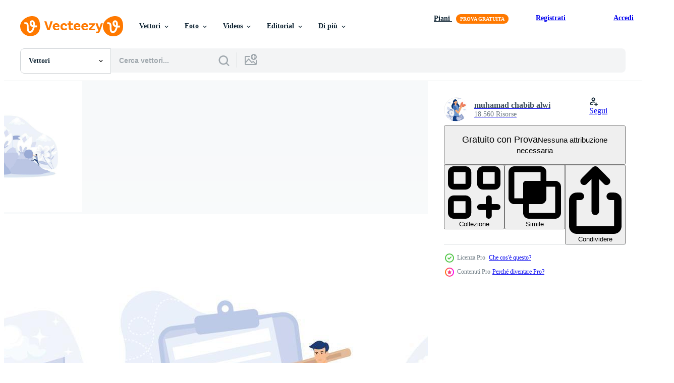

--- FILE ---
content_type: text/html; charset=utf-8
request_url: https://it.vecteezy.com/resources/21637687/show_related_tags_async_content
body_size: 1583
content:
<turbo-frame id="show-related-tags">
  <h2 class="ez-resource-related__header">Parole chiave correlate</h2>

    <div class="splide ez-carousel tags-carousel is-ready" style="--carousel_height: 48px; --additional_height: 0px;" data-controller="carousel search-tag" data-bullets="false" data-loop="false" data-arrows="true">
    <div class="splide__track ez-carousel__track" data-carousel-target="track">
      <ul class="splide__list ez-carousel__inner-wrap" data-carousel-target="innerWrap">
        <li class="search-tag splide__slide ez-carousel__slide" data-carousel-target="slide"><a class="search-tag__tag-link ez-btn ez-btn--light" title="concetto" data-action="search-tag#sendClickEvent search-tag#performSearch" data-search-tag-verified="true" data-keyword-location="show" href="/vettori-gratis/concetto">concetto</a></li><li class="search-tag splide__slide ez-carousel__slide" data-carousel-target="slide"><a class="search-tag__tag-link ez-btn ez-btn--light" title="successo" data-action="search-tag#sendClickEvent search-tag#performSearch" data-search-tag-verified="true" data-keyword-location="show" href="/vettori-gratis/successo">successo</a></li><li class="search-tag splide__slide ez-carousel__slide" data-carousel-target="slide"><a class="search-tag__tag-link ez-btn ez-btn--light" title="scienza" data-action="search-tag#sendClickEvent search-tag#performSearch" data-search-tag-verified="true" data-keyword-location="show" href="/vettori-gratis/scienza">scienza</a></li><li class="search-tag splide__slide ez-carousel__slide" data-carousel-target="slide"><a class="search-tag__tag-link ez-btn ez-btn--light" title="pianeta" data-action="search-tag#sendClickEvent search-tag#performSearch" data-search-tag-verified="true" data-keyword-location="show" href="/vettori-gratis/pianeta">pianeta</a></li><li class="search-tag splide__slide ez-carousel__slide" data-carousel-target="slide"><a class="search-tag__tag-link ez-btn ez-btn--light" title="astronomia" data-action="search-tag#sendClickEvent search-tag#performSearch" data-search-tag-verified="true" data-keyword-location="show" href="/vettori-gratis/astronomia">astronomia</a></li><li class="search-tag splide__slide ez-carousel__slide" data-carousel-target="slide"><a class="search-tag__tag-link ez-btn ez-btn--light" title="galassia" data-action="search-tag#sendClickEvent search-tag#performSearch" data-search-tag-verified="true" data-keyword-location="show" href="/vettori-gratis/galassia">galassia</a></li><li class="search-tag splide__slide ez-carousel__slide" data-carousel-target="slide"><a class="search-tag__tag-link ez-btn ez-btn--light" title="attività commerciale" data-action="search-tag#sendClickEvent search-tag#performSearch" data-search-tag-verified="true" data-keyword-location="show" href="/vettori-gratis/attivit%C3%A0-commerciale">attività commerciale</a></li><li class="search-tag splide__slide ez-carousel__slide" data-carousel-target="slide"><a class="search-tag__tag-link ez-btn ez-btn--light" title="futuro" data-action="search-tag#sendClickEvent search-tag#performSearch" data-search-tag-verified="true" data-keyword-location="show" href="/vettori-gratis/futuro">futuro</a></li><li class="search-tag splide__slide ez-carousel__slide" data-carousel-target="slide"><a class="search-tag__tag-link ez-btn ez-btn--light" title="missione" data-action="search-tag#sendClickEvent search-tag#performSearch" data-search-tag-verified="true" data-keyword-location="show" href="/vettori-gratis/missione">missione</a></li><li class="search-tag splide__slide ez-carousel__slide" data-carousel-target="slide"><a class="search-tag__tag-link ez-btn ez-btn--light" title="resistenza" data-action="search-tag#sendClickEvent search-tag#performSearch" data-search-tag-verified="true" data-keyword-location="show" href="/vettori-gratis/resistenza">resistenza</a></li><li class="search-tag splide__slide ez-carousel__slide" data-carousel-target="slide"><a class="search-tag__tag-link ez-btn ez-btn--light" title="paesaggio" data-action="search-tag#sendClickEvent search-tag#performSearch" data-search-tag-verified="true" data-keyword-location="show" href="/vettori-gratis/paesaggio">paesaggio</a></li><li class="search-tag splide__slide ez-carousel__slide" data-carousel-target="slide"><a class="search-tag__tag-link ez-btn ez-btn--light" title="sfida" data-action="search-tag#sendClickEvent search-tag#performSearch" data-search-tag-verified="true" data-keyword-location="show" href="/vettori-gratis/sfida">sfida</a></li><li class="search-tag splide__slide ez-carousel__slide" data-carousel-target="slide"><a class="search-tag__tag-link ez-btn ez-btn--light" title="montagna" data-action="search-tag#sendClickEvent search-tag#performSearch" data-search-tag-verified="true" data-keyword-location="show" href="/vettori-gratis/montagna">montagna</a></li><li class="search-tag splide__slide ez-carousel__slide" data-carousel-target="slide"><a class="search-tag__tag-link ez-btn ez-btn--light" title="forte" data-action="search-tag#sendClickEvent search-tag#performSearch" data-search-tag-verified="true" data-keyword-location="show" href="/vettori-gratis/forte">forte</a></li><li class="search-tag splide__slide ez-carousel__slide" data-carousel-target="slide"><a class="search-tag__tag-link ez-btn ez-btn--light" title="vettore" data-action="search-tag#sendClickEvent search-tag#performSearch" data-search-tag-verified="true" data-keyword-location="show" href="/vettori-gratis/vettore">vettore</a></li><li class="search-tag splide__slide ez-carousel__slide" data-carousel-target="slide"><a class="search-tag__tag-link ez-btn ez-btn--light" title="energia" data-action="search-tag#sendClickEvent search-tag#performSearch" data-search-tag-verified="true" data-keyword-location="show" href="/vettori-gratis/energia">energia</a></li><li class="search-tag splide__slide ez-carousel__slide" data-carousel-target="slide"><a class="search-tag__tag-link ez-btn ez-btn--light" title="professionale" data-action="search-tag#sendClickEvent search-tag#performSearch" data-search-tag-verified="true" data-keyword-location="show" href="/vettori-gratis/professionale">professionale</a></li><li class="search-tag splide__slide ez-carousel__slide" data-carousel-target="slide"><a class="search-tag__tag-link ez-btn ez-btn--light" title="uomo" data-action="search-tag#sendClickEvent search-tag#performSearch" data-search-tag-verified="true" data-keyword-location="show" href="/vettori-gratis/uomo">uomo</a></li><li class="search-tag splide__slide ez-carousel__slide" data-carousel-target="slide"><a class="search-tag__tag-link ez-btn ez-btn--light" title="elenco" data-action="search-tag#sendClickEvent search-tag#performSearch" data-search-tag-verified="true" data-keyword-location="show" href="/vettori-gratis/elenco">elenco</a></li><li class="search-tag splide__slide ez-carousel__slide" data-carousel-target="slide"><a class="search-tag__tag-link ez-btn ez-btn--light" title="carta" data-action="search-tag#sendClickEvent search-tag#performSearch" data-search-tag-verified="true" data-keyword-location="show" href="/vettori-gratis/carta">carta</a></li><li class="search-tag splide__slide ez-carousel__slide" data-carousel-target="slide"><a class="search-tag__tag-link ez-btn ez-btn--light" title="taccuino" data-action="search-tag#sendClickEvent search-tag#performSearch" data-search-tag-verified="true" data-keyword-location="show" href="/vettori-gratis/taccuino">taccuino</a></li><li class="search-tag splide__slide ez-carousel__slide" data-carousel-target="slide"><a class="search-tag__tag-link ez-btn ez-btn--light" title="promemoria" data-action="search-tag#sendClickEvent search-tag#performSearch" data-search-tag-verified="true" data-keyword-location="show" href="/vettori-gratis/promemoria">promemoria</a></li><li class="search-tag splide__slide ez-carousel__slide" data-carousel-target="slide"><a class="search-tag__tag-link ez-btn ez-btn--light" title="incontro" data-action="search-tag#sendClickEvent search-tag#performSearch" data-search-tag-verified="true" data-keyword-location="show" href="/vettori-gratis/incontro">incontro</a></li><li class="search-tag splide__slide ez-carousel__slide" data-carousel-target="slide"><a class="search-tag__tag-link ez-btn ez-btn--light" title="opera" data-action="search-tag#sendClickEvent search-tag#performSearch" data-search-tag-verified="true" data-keyword-location="show" href="/vettori-gratis/opera">opera</a></li><li class="search-tag splide__slide ez-carousel__slide" data-carousel-target="slide"><a class="search-tag__tag-link ez-btn ez-btn--light" title="squadra" data-action="search-tag#sendClickEvent search-tag#performSearch" data-search-tag-verified="true" data-keyword-location="show" href="/vettori-gratis/squadra">squadra</a></li><li class="search-tag splide__slide ez-carousel__slide" data-carousel-target="slide"><a class="search-tag__tag-link ez-btn ez-btn--light" title="lavoro di squadra" data-action="search-tag#sendClickEvent search-tag#performSearch" data-search-tag-verified="true" data-keyword-location="show" href="/vettori-gratis/lavoro-di-squadra">lavoro di squadra</a></li><li class="search-tag splide__slide ez-carousel__slide" data-carousel-target="slide"><a class="search-tag__tag-link ez-btn ez-btn--light" title="piano" data-action="search-tag#sendClickEvent search-tag#performSearch" data-search-tag-verified="true" data-keyword-location="show" href="/vettori-gratis/piano">piano</a></li><li class="search-tag splide__slide ez-carousel__slide" data-carousel-target="slide"><a class="search-tag__tag-link ez-btn ez-btn--light" title="strategia" data-action="search-tag#sendClickEvent search-tag#performSearch" data-search-tag-verified="true" data-keyword-location="show" href="/vettori-gratis/strategia">strategia</a></li><li class="search-tag splide__slide ez-carousel__slide" data-carousel-target="slide"><a class="search-tag__tag-link ez-btn ez-btn--light" title="obbiettivo" data-action="search-tag#sendClickEvent search-tag#performSearch" data-search-tag-verified="true" data-keyword-location="show" href="/vettori-gratis/obbiettivo">obbiettivo</a></li><li class="search-tag splide__slide ez-carousel__slide" data-carousel-target="slide"><a class="search-tag__tag-link ez-btn ez-btn--light" title="finanza" data-action="search-tag#sendClickEvent search-tag#performSearch" data-search-tag-verified="true" data-keyword-location="show" href="/vettori-gratis/finanza">finanza</a></li>
</ul></div>
    

    <div class="splide__arrows splide__arrows--ltr ez-carousel__arrows"><button class="splide__arrow splide__arrow--prev ez-carousel__arrow ez-carousel__arrow--prev" disabled="disabled" data-carousel-target="arrowPrev" data-test-id="carousel-arrow-prev" data-direction="prev" aria_label="Precedente"><span class="ez-carousel__arrow-wrap"><svg xmlns="http://www.w3.org/2000/svg" viewBox="0 0 5 8" role="img" aria-labelledby="a35muxnvigly4hzqih68byadlgxq4ann" class="arrow-prev"><desc id="a35muxnvigly4hzqih68byadlgxq4ann">Precedente</desc><path fill-rule="evenodd" d="M4.707 7.707a1 1 0 0 0 0-1.414L2.414 4l2.293-2.293A1 1 0 0 0 3.293.293l-3 3a1 1 0 0 0 0 1.414l3 3a1 1 0 0 0 1.414 0Z" clip-rule="evenodd"></path></svg>
</span><span class="ez-carousel__gradient"></span></button><button class="splide__arrow splide__arrow--next ez-carousel__arrow ez-carousel__arrow--next" disabled="disabled" data-carousel-target="arrowNext" data-test-id="carousel-arrow-next" data-direction="next" aria_label="Successivo"><span class="ez-carousel__arrow-wrap"><svg xmlns="http://www.w3.org/2000/svg" viewBox="0 0 5 8" role="img" aria-labelledby="abt31gfxv3fwn8wxqxiqew5y0w47xjb9" class="arrow-next"><desc id="abt31gfxv3fwn8wxqxiqew5y0w47xjb9">Successivo</desc><path fill-rule="evenodd" d="M.293 7.707a1 1 0 0 1 0-1.414L2.586 4 .293 1.707A1 1 0 0 1 1.707.293l3 3a1 1 0 0 1 0 1.414l-3 3a1 1 0 0 1-1.414 0Z" clip-rule="evenodd"></path></svg>
</span><span class="ez-carousel__gradient"></span></button></div>
</div></turbo-frame>


--- FILE ---
content_type: text/html; charset=utf-8
request_url: https://it.vecteezy.com/resources/21637687/show_related_grids_async_content
body_size: 15881
content:
<turbo-frame id="show-related-resources">

  <div data-conversions-category="Vettori correlate" class="">
    <h2 class="ez-resource-related__header">
      Vettori correlate
    </h2>

    <ul class="ez-resource-grid ez-resource-grid--main-grid  is-hidden" id="false" data-controller="grid contributor-info" data-grid-track-truncation-value="false" data-max-rows="50" data-row-height="240" data-instant-grid="false" data-truncate-results="false" data-testid="related-resources" data-labels="editable free" style="--editable: &#39;Modificabile&#39;;--free: &#39;Gratis&#39;;">

  <li class="ez-resource-grid__item ez-resource-thumb ez-resource-thumb--pro" data-controller="grid-item-decorator" data-position="{{position}}" data-item-id="21637687" data-pro="true" data-grid-target="gridItem" data-w="510" data-h="200" data-grid-item-decorator-free-label-value="Gratis" data-action="mouseenter-&gt;grid-item-decorator#hoverThumb:once" data-grid-item-decorator-item-pro-param="Pro" data-grid-item-decorator-resource-id-param="21637687" data-grid-item-decorator-content-type-param="Content-vector" data-grid-item-decorator-image-src-param="https://static.vecteezy.com/system/resources/previews/021/637/687/non_2x/business-trend-to-do-list-work-planning-or-schedule-perseverance-grit-or-persistence-to-push-effort-to-success-set-flat-modern-illustration-vector.jpg" data-grid-item-decorator-pinterest-url-param="https://it.vecteezy.com/arte-vettoriale/[base64]" data-grid-item-decorator-seo-page-description-param="attività commerciale tendenza, a fare elenco opera pianificazione o programma, perseveranza, grinta o persistenza per spingere sforzo per successo, impostazione piatto vettore moderno illustrazione" data-grid-item-decorator-user-id-param="5661568" data-grid-item-decorator-user-display-name-param="muhamad chabib alwi" data-grid-item-decorator-avatar-src-param="https://static.vecteezy.com/system/user/avatar/5661568/medium_10931.jpg" data-grid-item-decorator-uploads-path-param="/membri/alwie99d/uploads">

  <script type="application/ld+json" id="media_schema">
  {"@context":"https://schema.org","@type":"ImageObject","name":"attività commerciale tendenza, a fare elenco opera pianificazione o programma, perseveranza, grinta o persistenza per spingere sforzo per successo, impostazione piatto vettore moderno illustrazione","uploadDate":"2023-03-23T15:42:31-05:00","thumbnailUrl":"https://static.vecteezy.com/ti/vettori-gratis/t1/[base64].jpg","contentUrl":"https://static.vecteezy.com/ti/vettori-gratis/p1/[base64].jpg","sourceOrganization":"Vecteezy","license":"https://support.vecteezy.com/en_us/new-vecteezy-licensing-ByHivesvt","acquireLicensePage":"https://it.vecteezy.com/arte-vettoriale/[base64]","creator":{"@type":"Person","name":"muhamad chabib alwi"},"copyrightNotice":"muhamad chabib alwi","creditText":"Vecteezy"}
</script>


<a href="/arte-vettoriale/[base64]" class="ez-resource-thumb__link" title="attività commerciale tendenza, a fare elenco opera pianificazione o programma, perseveranza, grinta o persistenza per spingere sforzo per successo, impostazione piatto vettore moderno illustrazione" style="--height: 200; --width: 510; " data-action="click-&gt;grid#trackResourceClick mouseenter-&gt;grid#trackResourceHover" data-content-type="vector" data-controller="ez-hover-intent" data-previews-srcs="[&quot;https://static.vecteezy.com/ti/vettori-gratis/p1/[base64].jpg&quot;,&quot;https://static.vecteezy.com/ti/vettori-gratis/p2/[base64].jpg&quot;]" data-pro="true" data-resource-id="21637687" data-grid-item-decorator-target="link">
    <img src="https://static.vecteezy.com/ti/vettori-gratis/t2/[base64].jpg" srcset="https://static.vecteezy.com/ti/vettori-gratis/t1/[base64].jpg 2x, https://static.vecteezy.com/ti/vettori-gratis/t2/[base64].jpg 1x" class="ez-resource-thumb__img" loading="lazy" decoding="async" width="510" height="200" alt="attività commerciale tendenza, a fare elenco opera pianificazione o programma, perseveranza, grinta o persistenza per spingere sforzo per successo, impostazione piatto vettore moderno illustrazione">

</a>

  <div class="ez-resource-thumb__label-wrap"></div>
  

  <div class="ez-resource-thumb__hover-state"></div>
</li><li class="ez-resource-grid__item ez-resource-thumb ez-resource-thumb--pro" data-controller="grid-item-decorator" data-position="{{position}}" data-item-id="36315611" data-pro="true" data-grid-target="gridItem" data-w="300" data-h="200" data-grid-item-decorator-free-label-value="Gratis" data-action="mouseenter-&gt;grid-item-decorator#hoverThumb:once" data-grid-item-decorator-item-pro-param="Pro" data-grid-item-decorator-resource-id-param="36315611" data-grid-item-decorator-content-type-param="Content-vector" data-grid-item-decorator-image-src-param="https://static.vecteezy.com/system/resources/previews/036/315/611/non_2x/[base64].jpg" data-grid-item-decorator-pinterest-url-param="https://it.vecteezy.com/arte-vettoriale/[base64]" data-grid-item-decorator-seo-page-description-param="perseveranza, grinta o persistenza per spingere sforzo per successo, resilienza e forza per mantenere spingendo e raggiungere obbiettivo e successo concetto, ambizioso uomo d&#39;affari spingendo pesante masso per montagna picco." data-grid-item-decorator-user-id-param="7399799" data-grid-item-decorator-user-display-name-param="B Design" data-grid-item-decorator-avatar-src-param="https://static.vecteezy.com/system/user/avatar/7399799/medium_b-01.png" data-grid-item-decorator-uploads-path-param="/membri/bdesain/uploads">

  <script type="application/ld+json" id="media_schema">
  {"@context":"https://schema.org","@type":"ImageObject","name":"perseveranza, grinta o persistenza per spingere sforzo per successo, resilienza e forza per mantenere spingendo e raggiungere obbiettivo e successo concetto, ambizioso uomo d'affari spingendo pesante masso per montagna picco.","uploadDate":"2024-01-09T15:43:59-06:00","thumbnailUrl":"https://static.vecteezy.com/ti/vettori-gratis/t1/[base64].jpg","contentUrl":"https://static.vecteezy.com/ti/vettori-gratis/p1/[base64].jpg","sourceOrganization":"Vecteezy","license":"https://support.vecteezy.com/en_us/new-vecteezy-licensing-ByHivesvt","acquireLicensePage":"https://it.vecteezy.com/arte-vettoriale/[base64]","creator":{"@type":"Person","name":"B Design"},"copyrightNotice":"B Design","creditText":"Vecteezy"}
</script>


<a href="/arte-vettoriale/[base64]" class="ez-resource-thumb__link" title="perseveranza, grinta o persistenza per spingere sforzo per successo, resilienza e forza per mantenere spingendo e raggiungere obbiettivo e successo concetto, ambizioso uomo d&#39;affari spingendo pesante masso per montagna picco." style="--height: 200; --width: 300; " data-action="click-&gt;grid#trackResourceClick mouseenter-&gt;grid#trackResourceHover" data-content-type="vector" data-controller="ez-hover-intent" data-previews-srcs="[&quot;https://static.vecteezy.com/ti/vettori-gratis/p1/[base64].jpg&quot;,&quot;https://static.vecteezy.com/ti/vettori-gratis/p2/[base64].jpg&quot;]" data-pro="true" data-resource-id="36315611" data-grid-item-decorator-target="link">
    <img src="https://static.vecteezy.com/ti/vettori-gratis/t2/[base64].jpg" srcset="https://static.vecteezy.com/ti/vettori-gratis/t1/[base64].jpg 2x, https://static.vecteezy.com/ti/vettori-gratis/t2/[base64].jpg 1x" class="ez-resource-thumb__img" loading="lazy" decoding="async" width="300" height="200" alt="perseveranza, grinta o persistenza per spingere sforzo per successo, resilienza e forza per mantenere spingendo e raggiungere obbiettivo e successo concetto, ambizioso uomo d&#39;affari spingendo pesante masso per montagna picco. vettore">

</a>

  <div class="ez-resource-thumb__label-wrap"></div>
  

  <div class="ez-resource-thumb__hover-state"></div>
</li><li class="ez-resource-grid__item ez-resource-thumb ez-resource-thumb--pro" data-controller="grid-item-decorator" data-position="{{position}}" data-item-id="16247928" data-pro="true" data-grid-target="gridItem" data-w="300" data-h="200" data-grid-item-decorator-free-label-value="Gratis" data-action="mouseenter-&gt;grid-item-decorator#hoverThumb:once" data-grid-item-decorator-item-pro-param="Pro" data-grid-item-decorator-resource-id-param="16247928" data-grid-item-decorator-content-type-param="Content-vector" data-grid-item-decorator-image-src-param="https://static.vecteezy.com/system/resources/previews/016/247/928/non_2x/[base64].jpg" data-grid-item-decorator-pinterest-url-param="https://it.vecteezy.com/arte-vettoriale/[base64]" data-grid-item-decorator-seo-page-description-param="perseveranza, grinta o persistenza per spingere sforzo per successo, resilienza e forza per mantenere spingendo e raggiungere obbiettivo e successo concetto, ambizioso uomo d&#39;affari spingendo pesante masso per montagna picco." data-grid-item-decorator-user-id-param="3365286" data-grid-item-decorator-user-display-name-param="Nuthawut Somsuk" data-grid-item-decorator-avatar-src-param="https://static.vecteezy.com/system/user/avatar/3365286/medium_File_000.jpeg" data-grid-item-decorator-uploads-path-param="/membri/eamesbot/uploads">

  <script type="application/ld+json" id="media_schema">
  {"@context":"https://schema.org","@type":"ImageObject","name":"perseveranza, grinta o persistenza per spingere sforzo per successo, resilienza e forza per mantenere spingendo e raggiungere obbiettivo e successo concetto, ambizioso uomo d'affari spingendo pesante masso per montagna picco.","uploadDate":"2022-12-25T08:29:50-06:00","thumbnailUrl":"https://static.vecteezy.com/ti/vettori-gratis/t1/[base64].jpg","contentUrl":"https://static.vecteezy.com/ti/vettori-gratis/p1/[base64].jpg","sourceOrganization":"Vecteezy","license":"https://support.vecteezy.com/en_us/new-vecteezy-licensing-ByHivesvt","acquireLicensePage":"https://it.vecteezy.com/arte-vettoriale/[base64]","creator":{"@type":"Person","name":"Nuthawut Somsuk"},"copyrightNotice":"Nuthawut Somsuk","creditText":"Vecteezy"}
</script>


<a href="/arte-vettoriale/[base64]" class="ez-resource-thumb__link" title="perseveranza, grinta o persistenza per spingere sforzo per successo, resilienza e forza per mantenere spingendo e raggiungere obbiettivo e successo concetto, ambizioso uomo d&#39;affari spingendo pesante masso per montagna picco." style="--height: 200; --width: 300; " data-action="click-&gt;grid#trackResourceClick mouseenter-&gt;grid#trackResourceHover" data-content-type="vector" data-controller="ez-hover-intent" data-previews-srcs="[&quot;https://static.vecteezy.com/ti/vettori-gratis/p1/[base64].jpg&quot;,&quot;https://static.vecteezy.com/ti/vettori-gratis/p2/[base64].jpg&quot;]" data-pro="true" data-resource-id="16247928" data-grid-item-decorator-target="link">
    <img src="https://static.vecteezy.com/ti/vettori-gratis/t2/[base64].jpg" srcset="https://static.vecteezy.com/ti/vettori-gratis/t1/[base64].jpg 2x, https://static.vecteezy.com/ti/vettori-gratis/t2/[base64].jpg 1x" class="ez-resource-thumb__img" loading="lazy" decoding="async" width="300" height="200" alt="perseveranza, grinta o persistenza per spingere sforzo per successo, resilienza e forza per mantenere spingendo e raggiungere obbiettivo e successo concetto, ambizioso uomo d&#39;affari spingendo pesante masso per montagna picco. vettore">

</a>

  <div class="ez-resource-thumb__label-wrap"></div>
  

  <div class="ez-resource-thumb__hover-state"></div>
</li><li class="ez-resource-grid__item ez-resource-thumb ez-resource-thumb--pro" data-controller="grid-item-decorator" data-position="{{position}}" data-item-id="41174438" data-pro="true" data-grid-target="gridItem" data-w="328" data-h="200" data-grid-item-decorator-free-label-value="Gratis" data-action="mouseenter-&gt;grid-item-decorator#hoverThumb:once" data-grid-item-decorator-item-pro-param="Pro" data-grid-item-decorator-resource-id-param="41174438" data-grid-item-decorator-content-type-param="Content-vector" data-grid-item-decorator-image-src-param="https://static.vecteezy.com/system/resources/previews/041/174/438/non_2x/perseverance-and-determination-set-flat-illustration-vector.jpg" data-grid-item-decorator-pinterest-url-param="https://it.vecteezy.com/arte-vettoriale/41174438-perseveranza-e-determinazione-impostare-piatto-vettore-illustrazione" data-grid-item-decorator-seo-page-description-param="perseveranza e determinazione impostare. piatto vettore illustrazione." data-grid-item-decorator-user-id-param="18296625" data-grid-item-decorator-user-display-name-param="Aleksandr Filimonov" data-grid-item-decorator-avatar-src-param="https://static.vecteezy.com/system/user/avatar/18296625/medium_wxyz.jpg" data-grid-item-decorator-uploads-path-param="/membri/inspiring-vector232221/uploads">

  <script type="application/ld+json" id="media_schema">
  {"@context":"https://schema.org","@type":"ImageObject","name":"perseveranza e determinazione impostare. piatto vettore illustrazione.","uploadDate":"2024-03-19T08:42:21-05:00","thumbnailUrl":"https://static.vecteezy.com/ti/vettori-gratis/t1/41174438-perseveranza-e-determinazione-impostare-piatto-vettore-illustrazione-vettoriale.jpg","contentUrl":"https://static.vecteezy.com/ti/vettori-gratis/p1/41174438-perseveranza-e-determinazione-impostare-piatto-vettore-illustrazione-vettoriale.jpg","sourceOrganization":"Vecteezy","license":"https://support.vecteezy.com/en_us/new-vecteezy-licensing-ByHivesvt","acquireLicensePage":"https://it.vecteezy.com/arte-vettoriale/41174438-perseveranza-e-determinazione-impostare-piatto-vettore-illustrazione","creator":{"@type":"Person","name":"Aleksandr Filimonov"},"copyrightNotice":"Aleksandr Filimonov","creditText":"Vecteezy"}
</script>


<a href="/arte-vettoriale/41174438-perseveranza-e-determinazione-impostare-piatto-vettore-illustrazione" class="ez-resource-thumb__link" title="perseveranza e determinazione impostare. piatto vettore illustrazione." style="--height: 200; --width: 328; " data-action="click-&gt;grid#trackResourceClick mouseenter-&gt;grid#trackResourceHover" data-content-type="vector" data-controller="ez-hover-intent" data-previews-srcs="[&quot;https://static.vecteezy.com/ti/vettori-gratis/p1/41174438-perseveranza-e-determinazione-impostare-piatto-vettore-illustrazione-vettoriale.jpg&quot;,&quot;https://static.vecteezy.com/ti/vettori-gratis/p2/41174438-perseveranza-e-determinazione-impostare-piatto-vettore-illustrazione-vettoriale.jpg&quot;]" data-pro="true" data-resource-id="41174438" data-grid-item-decorator-target="link">
    <img src="https://static.vecteezy.com/ti/vettori-gratis/t2/41174438-perseveranza-e-determinazione-impostare-piatto-vettore-illustrazione-vettoriale.jpg" srcset="https://static.vecteezy.com/ti/vettori-gratis/t1/41174438-perseveranza-e-determinazione-impostare-piatto-vettore-illustrazione-vettoriale.jpg 2x, https://static.vecteezy.com/ti/vettori-gratis/t2/41174438-perseveranza-e-determinazione-impostare-piatto-vettore-illustrazione-vettoriale.jpg 1x" class="ez-resource-thumb__img" loading="lazy" decoding="async" width="328" height="200" alt="perseveranza e determinazione impostare. piatto vettore illustrazione.">

</a>

  <div class="ez-resource-thumb__label-wrap"></div>
  

  <div class="ez-resource-thumb__hover-state"></div>
</li><li class="ez-resource-grid__item ez-resource-thumb ez-resource-thumb--pro" data-controller="grid-item-decorator" data-position="{{position}}" data-item-id="41175209" data-pro="true" data-grid-target="gridItem" data-w="493" data-h="200" data-grid-item-decorator-free-label-value="Gratis" data-action="mouseenter-&gt;grid-item-decorator#hoverThumb:once" data-grid-item-decorator-item-pro-param="Pro" data-grid-item-decorator-resource-id-param="41175209" data-grid-item-decorator-content-type-param="Content-vector" data-grid-item-decorator-image-src-param="https://static.vecteezy.com/system/resources/previews/041/175/209/non_2x/perseverance-and-determination-set-flat-illustration-vector.jpg" data-grid-item-decorator-pinterest-url-param="https://it.vecteezy.com/arte-vettoriale/41175209-perseveranza-e-determinazione-impostare-piatto-vettore-illustrazione" data-grid-item-decorator-seo-page-description-param="perseveranza e determinazione impostare. piatto vettore illustrazione." data-grid-item-decorator-user-id-param="18296625" data-grid-item-decorator-user-display-name-param="Aleksandr Filimonov" data-grid-item-decorator-avatar-src-param="https://static.vecteezy.com/system/user/avatar/18296625/medium_wxyz.jpg" data-grid-item-decorator-uploads-path-param="/membri/inspiring-vector232221/uploads">

  <script type="application/ld+json" id="media_schema">
  {"@context":"https://schema.org","@type":"ImageObject","name":"perseveranza e determinazione impostare. piatto vettore illustrazione.","uploadDate":"2024-03-19T08:45:49-05:00","thumbnailUrl":"https://static.vecteezy.com/ti/vettori-gratis/t1/41175209-perseveranza-e-determinazione-impostare-piatto-vettore-illustrazione-vettoriale.jpg","contentUrl":"https://static.vecteezy.com/ti/vettori-gratis/p1/41175209-perseveranza-e-determinazione-impostare-piatto-vettore-illustrazione-vettoriale.jpg","sourceOrganization":"Vecteezy","license":"https://support.vecteezy.com/en_us/new-vecteezy-licensing-ByHivesvt","acquireLicensePage":"https://it.vecteezy.com/arte-vettoriale/41175209-perseveranza-e-determinazione-impostare-piatto-vettore-illustrazione","creator":{"@type":"Person","name":"Aleksandr Filimonov"},"copyrightNotice":"Aleksandr Filimonov","creditText":"Vecteezy"}
</script>


<a href="/arte-vettoriale/41175209-perseveranza-e-determinazione-impostare-piatto-vettore-illustrazione" class="ez-resource-thumb__link" title="perseveranza e determinazione impostare. piatto vettore illustrazione." style="--height: 200; --width: 493; " data-action="click-&gt;grid#trackResourceClick mouseenter-&gt;grid#trackResourceHover" data-content-type="vector" data-controller="ez-hover-intent" data-previews-srcs="[&quot;https://static.vecteezy.com/ti/vettori-gratis/p1/41175209-perseveranza-e-determinazione-impostare-piatto-vettore-illustrazione-vettoriale.jpg&quot;,&quot;https://static.vecteezy.com/ti/vettori-gratis/p2/41175209-perseveranza-e-determinazione-impostare-piatto-vettore-illustrazione-vettoriale.jpg&quot;]" data-pro="true" data-resource-id="41175209" data-grid-item-decorator-target="link">
    <img src="https://static.vecteezy.com/ti/vettori-gratis/t2/41175209-perseveranza-e-determinazione-impostare-piatto-vettore-illustrazione-vettoriale.jpg" srcset="https://static.vecteezy.com/ti/vettori-gratis/t1/41175209-perseveranza-e-determinazione-impostare-piatto-vettore-illustrazione-vettoriale.jpg 2x, https://static.vecteezy.com/ti/vettori-gratis/t2/41175209-perseveranza-e-determinazione-impostare-piatto-vettore-illustrazione-vettoriale.jpg 1x" class="ez-resource-thumb__img" loading="lazy" decoding="async" width="493" height="200" alt="perseveranza e determinazione impostare. piatto vettore illustrazione.">

</a>

  <div class="ez-resource-thumb__label-wrap"></div>
  

  <div class="ez-resource-thumb__hover-state"></div>
</li><li class="ez-resource-grid__item ez-resource-thumb ez-resource-thumb--pro" data-controller="grid-item-decorator" data-position="{{position}}" data-item-id="41174779" data-pro="true" data-grid-target="gridItem" data-w="328" data-h="200" data-grid-item-decorator-free-label-value="Gratis" data-action="mouseenter-&gt;grid-item-decorator#hoverThumb:once" data-grid-item-decorator-item-pro-param="Pro" data-grid-item-decorator-resource-id-param="41174779" data-grid-item-decorator-content-type-param="Content-vector" data-grid-item-decorator-image-src-param="https://static.vecteezy.com/system/resources/previews/041/174/779/non_2x/perseverance-and-determination-set-flat-illustration-vector.jpg" data-grid-item-decorator-pinterest-url-param="https://it.vecteezy.com/arte-vettoriale/41174779-perseveranza-e-determinazione-impostare-piatto-vettore-illustrazione" data-grid-item-decorator-seo-page-description-param="perseveranza e determinazione impostare. piatto vettore illustrazione." data-grid-item-decorator-user-id-param="18296625" data-grid-item-decorator-user-display-name-param="Aleksandr Filimonov" data-grid-item-decorator-avatar-src-param="https://static.vecteezy.com/system/user/avatar/18296625/medium_wxyz.jpg" data-grid-item-decorator-uploads-path-param="/membri/inspiring-vector232221/uploads">

  <script type="application/ld+json" id="media_schema">
  {"@context":"https://schema.org","@type":"ImageObject","name":"perseveranza e determinazione impostare. piatto vettore illustrazione.","uploadDate":"2024-03-19T08:43:51-05:00","thumbnailUrl":"https://static.vecteezy.com/ti/vettori-gratis/t1/41174779-perseveranza-e-determinazione-impostare-piatto-vettore-illustrazione-vettoriale.jpg","contentUrl":"https://static.vecteezy.com/ti/vettori-gratis/p1/41174779-perseveranza-e-determinazione-impostare-piatto-vettore-illustrazione-vettoriale.jpg","sourceOrganization":"Vecteezy","license":"https://support.vecteezy.com/en_us/new-vecteezy-licensing-ByHivesvt","acquireLicensePage":"https://it.vecteezy.com/arte-vettoriale/41174779-perseveranza-e-determinazione-impostare-piatto-vettore-illustrazione","creator":{"@type":"Person","name":"Aleksandr Filimonov"},"copyrightNotice":"Aleksandr Filimonov","creditText":"Vecteezy"}
</script>


<a href="/arte-vettoriale/41174779-perseveranza-e-determinazione-impostare-piatto-vettore-illustrazione" class="ez-resource-thumb__link" title="perseveranza e determinazione impostare. piatto vettore illustrazione." style="--height: 200; --width: 328; " data-action="click-&gt;grid#trackResourceClick mouseenter-&gt;grid#trackResourceHover" data-content-type="vector" data-controller="ez-hover-intent" data-previews-srcs="[&quot;https://static.vecteezy.com/ti/vettori-gratis/p1/41174779-perseveranza-e-determinazione-impostare-piatto-vettore-illustrazione-vettoriale.jpg&quot;,&quot;https://static.vecteezy.com/ti/vettori-gratis/p2/41174779-perseveranza-e-determinazione-impostare-piatto-vettore-illustrazione-vettoriale.jpg&quot;]" data-pro="true" data-resource-id="41174779" data-grid-item-decorator-target="link">
    <img src="https://static.vecteezy.com/ti/vettori-gratis/t2/41174779-perseveranza-e-determinazione-impostare-piatto-vettore-illustrazione-vettoriale.jpg" srcset="https://static.vecteezy.com/ti/vettori-gratis/t1/41174779-perseveranza-e-determinazione-impostare-piatto-vettore-illustrazione-vettoriale.jpg 2x, https://static.vecteezy.com/ti/vettori-gratis/t2/41174779-perseveranza-e-determinazione-impostare-piatto-vettore-illustrazione-vettoriale.jpg 1x" class="ez-resource-thumb__img" loading="lazy" decoding="async" width="328" height="200" alt="perseveranza e determinazione impostare. piatto vettore illustrazione.">

</a>

  <div class="ez-resource-thumb__label-wrap"></div>
  

  <div class="ez-resource-thumb__hover-state"></div>
</li><li class="ez-resource-grid__item ez-resource-thumb ez-resource-thumb--pro" data-controller="grid-item-decorator" data-position="{{position}}" data-item-id="41175703" data-pro="true" data-grid-target="gridItem" data-w="495" data-h="200" data-grid-item-decorator-free-label-value="Gratis" data-action="mouseenter-&gt;grid-item-decorator#hoverThumb:once" data-grid-item-decorator-item-pro-param="Pro" data-grid-item-decorator-resource-id-param="41175703" data-grid-item-decorator-content-type-param="Content-vector" data-grid-item-decorator-image-src-param="https://static.vecteezy.com/system/resources/previews/041/175/703/non_2x/perseverance-and-determination-set-flat-illustration-vector.jpg" data-grid-item-decorator-pinterest-url-param="https://it.vecteezy.com/arte-vettoriale/41175703-perseveranza-e-determinazione-impostare-piatto-vettore-illustrazione" data-grid-item-decorator-seo-page-description-param="perseveranza e determinazione impostare. piatto vettore illustrazione." data-grid-item-decorator-user-id-param="18296625" data-grid-item-decorator-user-display-name-param="Aleksandr Filimonov" data-grid-item-decorator-avatar-src-param="https://static.vecteezy.com/system/user/avatar/18296625/medium_wxyz.jpg" data-grid-item-decorator-uploads-path-param="/membri/inspiring-vector232221/uploads">

  <script type="application/ld+json" id="media_schema">
  {"@context":"https://schema.org","@type":"ImageObject","name":"perseveranza e determinazione impostare. piatto vettore illustrazione.","uploadDate":"2024-03-19T08:48:04-05:00","thumbnailUrl":"https://static.vecteezy.com/ti/vettori-gratis/t1/41175703-perseveranza-e-determinazione-impostare-piatto-vettore-illustrazione-vettoriale.jpg","contentUrl":"https://static.vecteezy.com/ti/vettori-gratis/p1/41175703-perseveranza-e-determinazione-impostare-piatto-vettore-illustrazione-vettoriale.jpg","sourceOrganization":"Vecteezy","license":"https://support.vecteezy.com/en_us/new-vecteezy-licensing-ByHivesvt","acquireLicensePage":"https://it.vecteezy.com/arte-vettoriale/41175703-perseveranza-e-determinazione-impostare-piatto-vettore-illustrazione","creator":{"@type":"Person","name":"Aleksandr Filimonov"},"copyrightNotice":"Aleksandr Filimonov","creditText":"Vecteezy"}
</script>


<a href="/arte-vettoriale/41175703-perseveranza-e-determinazione-impostare-piatto-vettore-illustrazione" class="ez-resource-thumb__link" title="perseveranza e determinazione impostare. piatto vettore illustrazione." style="--height: 200; --width: 495; " data-action="click-&gt;grid#trackResourceClick mouseenter-&gt;grid#trackResourceHover" data-content-type="vector" data-controller="ez-hover-intent" data-previews-srcs="[&quot;https://static.vecteezy.com/ti/vettori-gratis/p1/41175703-perseveranza-e-determinazione-impostare-piatto-vettore-illustrazione-vettoriale.jpg&quot;,&quot;https://static.vecteezy.com/ti/vettori-gratis/p2/41175703-perseveranza-e-determinazione-impostare-piatto-vettore-illustrazione-vettoriale.jpg&quot;]" data-pro="true" data-resource-id="41175703" data-grid-item-decorator-target="link">
    <img src="https://static.vecteezy.com/ti/vettori-gratis/t2/41175703-perseveranza-e-determinazione-impostare-piatto-vettore-illustrazione-vettoriale.jpg" srcset="https://static.vecteezy.com/ti/vettori-gratis/t1/41175703-perseveranza-e-determinazione-impostare-piatto-vettore-illustrazione-vettoriale.jpg 2x, https://static.vecteezy.com/ti/vettori-gratis/t2/41175703-perseveranza-e-determinazione-impostare-piatto-vettore-illustrazione-vettoriale.jpg 1x" class="ez-resource-thumb__img" loading="lazy" decoding="async" width="495" height="200" alt="perseveranza e determinazione impostare. piatto vettore illustrazione.">

</a>

  <div class="ez-resource-thumb__label-wrap"></div>
  

  <div class="ez-resource-thumb__hover-state"></div>
</li><li class="ez-resource-grid__item ez-resource-thumb ez-resource-thumb--pro" data-controller="grid-item-decorator" data-position="{{position}}" data-item-id="41173269" data-pro="true" data-grid-target="gridItem" data-w="206" data-h="200" data-grid-item-decorator-free-label-value="Gratis" data-action="mouseenter-&gt;grid-item-decorator#hoverThumb:once" data-grid-item-decorator-item-pro-param="Pro" data-grid-item-decorator-resource-id-param="41173269" data-grid-item-decorator-content-type-param="Content-vector" data-grid-item-decorator-image-src-param="https://static.vecteezy.com/system/resources/previews/041/173/269/non_2x/perseverance-and-determination-icon-set-flat-illustration-vector.jpg" data-grid-item-decorator-pinterest-url-param="https://it.vecteezy.com/arte-vettoriale/41173269-perseveranza-e-determinazione-icona-impostare-piatto-vettore-illustrazione" data-grid-item-decorator-seo-page-description-param="perseveranza e determinazione icona impostare. piatto vettore illustrazione" data-grid-item-decorator-user-id-param="18296625" data-grid-item-decorator-user-display-name-param="Aleksandr Filimonov" data-grid-item-decorator-avatar-src-param="https://static.vecteezy.com/system/user/avatar/18296625/medium_wxyz.jpg" data-grid-item-decorator-uploads-path-param="/membri/inspiring-vector232221/uploads">

  <script type="application/ld+json" id="media_schema">
  {"@context":"https://schema.org","@type":"ImageObject","name":"perseveranza e determinazione icona impostare. piatto vettore illustrazione","uploadDate":"2024-03-19T08:37:06-05:00","thumbnailUrl":"https://static.vecteezy.com/ti/vettori-gratis/t1/41173269-perseveranza-e-determinazione-icona-impostare-piatto-vettore-illustrazione-vettoriale.jpg","contentUrl":"https://static.vecteezy.com/ti/vettori-gratis/p1/41173269-perseveranza-e-determinazione-icona-impostare-piatto-vettore-illustrazione-vettoriale.jpg","sourceOrganization":"Vecteezy","license":"https://support.vecteezy.com/en_us/new-vecteezy-licensing-ByHivesvt","acquireLicensePage":"https://it.vecteezy.com/arte-vettoriale/41173269-perseveranza-e-determinazione-icona-impostare-piatto-vettore-illustrazione","creator":{"@type":"Person","name":"Aleksandr Filimonov"},"copyrightNotice":"Aleksandr Filimonov","creditText":"Vecteezy"}
</script>


<a href="/arte-vettoriale/41173269-perseveranza-e-determinazione-icona-impostare-piatto-vettore-illustrazione" class="ez-resource-thumb__link" title="perseveranza e determinazione icona impostare. piatto vettore illustrazione" style="--height: 200; --width: 206; " data-action="click-&gt;grid#trackResourceClick mouseenter-&gt;grid#trackResourceHover" data-content-type="vector" data-controller="ez-hover-intent" data-previews-srcs="[&quot;https://static.vecteezy.com/ti/vettori-gratis/p1/41173269-perseveranza-e-determinazione-icona-impostare-piatto-vettore-illustrazione-vettoriale.jpg&quot;,&quot;https://static.vecteezy.com/ti/vettori-gratis/p2/41173269-perseveranza-e-determinazione-icona-impostare-piatto-vettore-illustrazione-vettoriale.jpg&quot;]" data-pro="true" data-resource-id="41173269" data-grid-item-decorator-target="link">
    <img src="https://static.vecteezy.com/ti/vettori-gratis/t2/41173269-perseveranza-e-determinazione-icona-impostare-piatto-vettore-illustrazione-vettoriale.jpg" srcset="https://static.vecteezy.com/ti/vettori-gratis/t1/41173269-perseveranza-e-determinazione-icona-impostare-piatto-vettore-illustrazione-vettoriale.jpg 2x, https://static.vecteezy.com/ti/vettori-gratis/t2/41173269-perseveranza-e-determinazione-icona-impostare-piatto-vettore-illustrazione-vettoriale.jpg 1x" class="ez-resource-thumb__img" loading="lazy" decoding="async" width="206" height="200" alt="perseveranza e determinazione icona impostare. piatto vettore illustrazione">

</a>

  <div class="ez-resource-thumb__label-wrap"></div>
  

  <div class="ez-resource-thumb__hover-state"></div>
</li><li class="ez-resource-grid__item ez-resource-thumb ez-resource-thumb--pro" data-controller="grid-item-decorator" data-position="{{position}}" data-item-id="41175141" data-pro="true" data-grid-target="gridItem" data-w="206" data-h="200" data-grid-item-decorator-free-label-value="Gratis" data-action="mouseenter-&gt;grid-item-decorator#hoverThumb:once" data-grid-item-decorator-item-pro-param="Pro" data-grid-item-decorator-resource-id-param="41175141" data-grid-item-decorator-content-type-param="Content-vector" data-grid-item-decorator-image-src-param="https://static.vecteezy.com/system/resources/previews/041/175/141/non_2x/perseverance-and-determination-icon-set-flat-illustration-vector.jpg" data-grid-item-decorator-pinterest-url-param="https://it.vecteezy.com/arte-vettoriale/41175141-perseveranza-e-determinazione-icona-impostare-piatto-vettore-illustrazione" data-grid-item-decorator-seo-page-description-param="perseveranza e determinazione icona impostare. piatto vettore illustrazione" data-grid-item-decorator-user-id-param="18296625" data-grid-item-decorator-user-display-name-param="Aleksandr Filimonov" data-grid-item-decorator-avatar-src-param="https://static.vecteezy.com/system/user/avatar/18296625/medium_wxyz.jpg" data-grid-item-decorator-uploads-path-param="/membri/inspiring-vector232221/uploads">

  <script type="application/ld+json" id="media_schema">
  {"@context":"https://schema.org","@type":"ImageObject","name":"perseveranza e determinazione icona impostare. piatto vettore illustrazione","uploadDate":"2024-03-19T08:45:30-05:00","thumbnailUrl":"https://static.vecteezy.com/ti/vettori-gratis/t1/41175141-perseveranza-e-determinazione-icona-impostare-piatto-vettore-illustrazione-vettoriale.jpg","contentUrl":"https://static.vecteezy.com/ti/vettori-gratis/p1/41175141-perseveranza-e-determinazione-icona-impostare-piatto-vettore-illustrazione-vettoriale.jpg","sourceOrganization":"Vecteezy","license":"https://support.vecteezy.com/en_us/new-vecteezy-licensing-ByHivesvt","acquireLicensePage":"https://it.vecteezy.com/arte-vettoriale/41175141-perseveranza-e-determinazione-icona-impostare-piatto-vettore-illustrazione","creator":{"@type":"Person","name":"Aleksandr Filimonov"},"copyrightNotice":"Aleksandr Filimonov","creditText":"Vecteezy"}
</script>


<a href="/arte-vettoriale/41175141-perseveranza-e-determinazione-icona-impostare-piatto-vettore-illustrazione" class="ez-resource-thumb__link" title="perseveranza e determinazione icona impostare. piatto vettore illustrazione" style="--height: 200; --width: 206; " data-action="click-&gt;grid#trackResourceClick mouseenter-&gt;grid#trackResourceHover" data-content-type="vector" data-controller="ez-hover-intent" data-previews-srcs="[&quot;https://static.vecteezy.com/ti/vettori-gratis/p1/41175141-perseveranza-e-determinazione-icona-impostare-piatto-vettore-illustrazione-vettoriale.jpg&quot;,&quot;https://static.vecteezy.com/ti/vettori-gratis/p2/41175141-perseveranza-e-determinazione-icona-impostare-piatto-vettore-illustrazione-vettoriale.jpg&quot;]" data-pro="true" data-resource-id="41175141" data-grid-item-decorator-target="link">
    <img src="https://static.vecteezy.com/ti/vettori-gratis/t2/41175141-perseveranza-e-determinazione-icona-impostare-piatto-vettore-illustrazione-vettoriale.jpg" srcset="https://static.vecteezy.com/ti/vettori-gratis/t1/41175141-perseveranza-e-determinazione-icona-impostare-piatto-vettore-illustrazione-vettoriale.jpg 2x, https://static.vecteezy.com/ti/vettori-gratis/t2/41175141-perseveranza-e-determinazione-icona-impostare-piatto-vettore-illustrazione-vettoriale.jpg 1x" class="ez-resource-thumb__img" loading="lazy" decoding="async" width="206" height="200" alt="perseveranza e determinazione icona impostare. piatto vettore illustrazione">

</a>

  <div class="ez-resource-thumb__label-wrap"></div>
  

  <div class="ez-resource-thumb__hover-state"></div>
</li><li class="ez-resource-grid__item ez-resource-thumb ez-resource-thumb--pro" data-controller="grid-item-decorator" data-position="{{position}}" data-item-id="41173172" data-pro="true" data-grid-target="gridItem" data-w="206" data-h="200" data-grid-item-decorator-free-label-value="Gratis" data-action="mouseenter-&gt;grid-item-decorator#hoverThumb:once" data-grid-item-decorator-item-pro-param="Pro" data-grid-item-decorator-resource-id-param="41173172" data-grid-item-decorator-content-type-param="Content-vector" data-grid-item-decorator-image-src-param="https://static.vecteezy.com/system/resources/previews/041/173/172/non_2x/perseverance-and-determination-icon-set-flat-illustration-vector.jpg" data-grid-item-decorator-pinterest-url-param="https://it.vecteezy.com/arte-vettoriale/41173172-perseveranza-e-determinazione-icona-impostare-piatto-vettore-illustrazione" data-grid-item-decorator-seo-page-description-param="perseveranza e determinazione icona impostare. piatto vettore illustrazione" data-grid-item-decorator-user-id-param="18296625" data-grid-item-decorator-user-display-name-param="Aleksandr Filimonov" data-grid-item-decorator-avatar-src-param="https://static.vecteezy.com/system/user/avatar/18296625/medium_wxyz.jpg" data-grid-item-decorator-uploads-path-param="/membri/inspiring-vector232221/uploads">

  <script type="application/ld+json" id="media_schema">
  {"@context":"https://schema.org","@type":"ImageObject","name":"perseveranza e determinazione icona impostare. piatto vettore illustrazione","uploadDate":"2024-03-19T08:36:42-05:00","thumbnailUrl":"https://static.vecteezy.com/ti/vettori-gratis/t1/41173172-perseveranza-e-determinazione-icona-impostare-piatto-vettore-illustrazione-vettoriale.jpg","contentUrl":"https://static.vecteezy.com/ti/vettori-gratis/p1/41173172-perseveranza-e-determinazione-icona-impostare-piatto-vettore-illustrazione-vettoriale.jpg","sourceOrganization":"Vecteezy","license":"https://support.vecteezy.com/en_us/new-vecteezy-licensing-ByHivesvt","acquireLicensePage":"https://it.vecteezy.com/arte-vettoriale/41173172-perseveranza-e-determinazione-icona-impostare-piatto-vettore-illustrazione","creator":{"@type":"Person","name":"Aleksandr Filimonov"},"copyrightNotice":"Aleksandr Filimonov","creditText":"Vecteezy"}
</script>


<a href="/arte-vettoriale/41173172-perseveranza-e-determinazione-icona-impostare-piatto-vettore-illustrazione" class="ez-resource-thumb__link" title="perseveranza e determinazione icona impostare. piatto vettore illustrazione" style="--height: 200; --width: 206; " data-action="click-&gt;grid#trackResourceClick mouseenter-&gt;grid#trackResourceHover" data-content-type="vector" data-controller="ez-hover-intent" data-previews-srcs="[&quot;https://static.vecteezy.com/ti/vettori-gratis/p1/41173172-perseveranza-e-determinazione-icona-impostare-piatto-vettore-illustrazione-vettoriale.jpg&quot;,&quot;https://static.vecteezy.com/ti/vettori-gratis/p2/41173172-perseveranza-e-determinazione-icona-impostare-piatto-vettore-illustrazione-vettoriale.jpg&quot;]" data-pro="true" data-resource-id="41173172" data-grid-item-decorator-target="link">
    <img src="https://static.vecteezy.com/ti/vettori-gratis/t2/41173172-perseveranza-e-determinazione-icona-impostare-piatto-vettore-illustrazione-vettoriale.jpg" srcset="https://static.vecteezy.com/ti/vettori-gratis/t1/41173172-perseveranza-e-determinazione-icona-impostare-piatto-vettore-illustrazione-vettoriale.jpg 2x, https://static.vecteezy.com/ti/vettori-gratis/t2/41173172-perseveranza-e-determinazione-icona-impostare-piatto-vettore-illustrazione-vettoriale.jpg 1x" class="ez-resource-thumb__img" loading="lazy" decoding="async" width="206" height="200" alt="perseveranza e determinazione icona impostare. piatto vettore illustrazione">

</a>

  <div class="ez-resource-thumb__label-wrap"></div>
  

  <div class="ez-resource-thumb__hover-state"></div>
</li><li class="ez-resource-grid__item ez-resource-thumb ez-resource-thumb--pro" data-controller="grid-item-decorator" data-position="{{position}}" data-item-id="41175505" data-pro="true" data-grid-target="gridItem" data-w="206" data-h="200" data-grid-item-decorator-free-label-value="Gratis" data-action="mouseenter-&gt;grid-item-decorator#hoverThumb:once" data-grid-item-decorator-item-pro-param="Pro" data-grid-item-decorator-resource-id-param="41175505" data-grid-item-decorator-content-type-param="Content-vector" data-grid-item-decorator-image-src-param="https://static.vecteezy.com/system/resources/previews/041/175/505/non_2x/perseverance-and-determination-icon-set-flat-illustration-vector.jpg" data-grid-item-decorator-pinterest-url-param="https://it.vecteezy.com/arte-vettoriale/41175505-perseveranza-e-determinazione-icona-impostare-piatto-vettore-illustrazione" data-grid-item-decorator-seo-page-description-param="perseveranza e determinazione icona impostare. piatto vettore illustrazione" data-grid-item-decorator-user-id-param="18296625" data-grid-item-decorator-user-display-name-param="Aleksandr Filimonov" data-grid-item-decorator-avatar-src-param="https://static.vecteezy.com/system/user/avatar/18296625/medium_wxyz.jpg" data-grid-item-decorator-uploads-path-param="/membri/inspiring-vector232221/uploads">

  <script type="application/ld+json" id="media_schema">
  {"@context":"https://schema.org","@type":"ImageObject","name":"perseveranza e determinazione icona impostare. piatto vettore illustrazione","uploadDate":"2024-03-19T08:47:10-05:00","thumbnailUrl":"https://static.vecteezy.com/ti/vettori-gratis/t1/41175505-perseveranza-e-determinazione-icona-impostare-piatto-vettore-illustrazione-vettoriale.jpg","contentUrl":"https://static.vecteezy.com/ti/vettori-gratis/p1/41175505-perseveranza-e-determinazione-icona-impostare-piatto-vettore-illustrazione-vettoriale.jpg","sourceOrganization":"Vecteezy","license":"https://support.vecteezy.com/en_us/new-vecteezy-licensing-ByHivesvt","acquireLicensePage":"https://it.vecteezy.com/arte-vettoriale/41175505-perseveranza-e-determinazione-icona-impostare-piatto-vettore-illustrazione","creator":{"@type":"Person","name":"Aleksandr Filimonov"},"copyrightNotice":"Aleksandr Filimonov","creditText":"Vecteezy"}
</script>


<a href="/arte-vettoriale/41175505-perseveranza-e-determinazione-icona-impostare-piatto-vettore-illustrazione" class="ez-resource-thumb__link" title="perseveranza e determinazione icona impostare. piatto vettore illustrazione" style="--height: 200; --width: 206; " data-action="click-&gt;grid#trackResourceClick mouseenter-&gt;grid#trackResourceHover" data-content-type="vector" data-controller="ez-hover-intent" data-previews-srcs="[&quot;https://static.vecteezy.com/ti/vettori-gratis/p1/41175505-perseveranza-e-determinazione-icona-impostare-piatto-vettore-illustrazione-vettoriale.jpg&quot;,&quot;https://static.vecteezy.com/ti/vettori-gratis/p2/41175505-perseveranza-e-determinazione-icona-impostare-piatto-vettore-illustrazione-vettoriale.jpg&quot;]" data-pro="true" data-resource-id="41175505" data-grid-item-decorator-target="link">
    <img src="https://static.vecteezy.com/ti/vettori-gratis/t2/41175505-perseveranza-e-determinazione-icona-impostare-piatto-vettore-illustrazione-vettoriale.jpg" srcset="https://static.vecteezy.com/ti/vettori-gratis/t1/41175505-perseveranza-e-determinazione-icona-impostare-piatto-vettore-illustrazione-vettoriale.jpg 2x, https://static.vecteezy.com/ti/vettori-gratis/t2/41175505-perseveranza-e-determinazione-icona-impostare-piatto-vettore-illustrazione-vettoriale.jpg 1x" class="ez-resource-thumb__img" loading="lazy" decoding="async" width="206" height="200" alt="perseveranza e determinazione icona impostare. piatto vettore illustrazione">

</a>

  <div class="ez-resource-thumb__label-wrap"></div>
  

  <div class="ez-resource-thumb__hover-state"></div>
</li><li class="ez-resource-grid__item ez-resource-thumb ez-resource-thumb--pro" data-controller="grid-item-decorator" data-position="{{position}}" data-item-id="20475346" data-pro="true" data-grid-target="gridItem" data-w="240" data-h="200" data-grid-item-decorator-free-label-value="Gratis" data-action="mouseenter-&gt;grid-item-decorator#hoverThumb:once" data-grid-item-decorator-item-pro-param="Pro" data-grid-item-decorator-resource-id-param="20475346" data-grid-item-decorator-content-type-param="Content-vector" data-grid-item-decorator-image-src-param="https://static.vecteezy.com/system/resources/previews/020/475/346/non_2x/perseverance-ambitious-businessman-pushing-heavy-boulder-to-mountain-peak-modern-flat-illustration-vector.jpg" data-grid-item-decorator-pinterest-url-param="https://it.vecteezy.com/arte-vettoriale/20475346-perseveranza-ambizioso-uomo-d-affari-spingendo-pesante-masso-per-montagna-peak-modern-piatto-vettore-illustrazione" data-grid-item-decorator-seo-page-description-param="perseveranza, ambizioso uomo d&#39;affari spingendo pesante masso per montagna peak.modern piatto vettore illustrazione" data-grid-item-decorator-user-id-param="5661568" data-grid-item-decorator-user-display-name-param="muhamad chabib alwi" data-grid-item-decorator-avatar-src-param="https://static.vecteezy.com/system/user/avatar/5661568/medium_10931.jpg" data-grid-item-decorator-uploads-path-param="/membri/alwie99d/uploads">

  <script type="application/ld+json" id="media_schema">
  {"@context":"https://schema.org","@type":"ImageObject","name":"perseveranza, ambizioso uomo d'affari spingendo pesante masso per montagna peak.modern piatto vettore illustrazione","uploadDate":"2023-02-27T07:37:00-06:00","thumbnailUrl":"https://static.vecteezy.com/ti/vettori-gratis/t1/20475346-perseveranza-ambizioso-uomo-d-affari-spingendo-pesante-masso-per-montagna-peak-modern-piatto-vettore-illustrazione-vettoriale.jpg","contentUrl":"https://static.vecteezy.com/ti/vettori-gratis/p1/20475346-perseveranza-ambizioso-uomo-d-affari-spingendo-pesante-masso-per-montagna-peak-modern-piatto-vettore-illustrazione-vettoriale.jpg","sourceOrganization":"Vecteezy","license":"https://support.vecteezy.com/en_us/new-vecteezy-licensing-ByHivesvt","acquireLicensePage":"https://it.vecteezy.com/arte-vettoriale/20475346-perseveranza-ambizioso-uomo-d-affari-spingendo-pesante-masso-per-montagna-peak-modern-piatto-vettore-illustrazione","creator":{"@type":"Person","name":"muhamad chabib alwi"},"copyrightNotice":"muhamad chabib alwi","creditText":"Vecteezy"}
</script>


<a href="/arte-vettoriale/20475346-perseveranza-ambizioso-uomo-d-affari-spingendo-pesante-masso-per-montagna-peak-modern-piatto-vettore-illustrazione" class="ez-resource-thumb__link" title="perseveranza, ambizioso uomo d&#39;affari spingendo pesante masso per montagna peak.modern piatto vettore illustrazione" style="--height: 200; --width: 240; " data-action="click-&gt;grid#trackResourceClick mouseenter-&gt;grid#trackResourceHover" data-content-type="vector" data-controller="ez-hover-intent" data-previews-srcs="[&quot;https://static.vecteezy.com/ti/vettori-gratis/p1/20475346-perseveranza-ambizioso-uomo-d-affari-spingendo-pesante-masso-per-montagna-peak-modern-piatto-vettore-illustrazione-vettoriale.jpg&quot;,&quot;https://static.vecteezy.com/ti/vettori-gratis/p2/20475346-perseveranza-ambizioso-uomo-d-affari-spingendo-pesante-masso-per-montagna-peak-modern-piatto-vettore-illustrazione-vettoriale.jpg&quot;]" data-pro="true" data-resource-id="20475346" data-grid-item-decorator-target="link">
    <img src="https://static.vecteezy.com/ti/vettori-gratis/t2/20475346-perseveranza-ambizioso-uomo-d-affari-spingendo-pesante-masso-per-montagna-peak-modern-piatto-vettore-illustrazione-vettoriale.jpg" srcset="https://static.vecteezy.com/ti/vettori-gratis/t1/20475346-perseveranza-ambizioso-uomo-d-affari-spingendo-pesante-masso-per-montagna-peak-modern-piatto-vettore-illustrazione-vettoriale.jpg 2x, https://static.vecteezy.com/ti/vettori-gratis/t2/20475346-perseveranza-ambizioso-uomo-d-affari-spingendo-pesante-masso-per-montagna-peak-modern-piatto-vettore-illustrazione-vettoriale.jpg 1x" class="ez-resource-thumb__img" loading="lazy" decoding="async" width="240" height="200" alt="perseveranza, ambizioso uomo d&#39;affari spingendo pesante masso per montagna peak.modern piatto vettore illustrazione">

</a>

  <div class="ez-resource-thumb__label-wrap"></div>
  

  <div class="ez-resource-thumb__hover-state"></div>
</li><li class="ez-resource-grid__item ez-resource-thumb ez-resource-thumb--pro" data-controller="grid-item-decorator" data-position="{{position}}" data-item-id="7608410" data-pro="true" data-grid-target="gridItem" data-w="300" data-h="200" data-grid-item-decorator-free-label-value="Gratis" data-action="mouseenter-&gt;grid-item-decorator#hoverThumb:once" data-grid-item-decorator-item-pro-param="Pro" data-grid-item-decorator-resource-id-param="7608410" data-grid-item-decorator-content-type-param="Content-vector" data-grid-item-decorator-image-src-param="https://static.vecteezy.com/system/resources/previews/007/608/410/non_2x/looking-forward-to-the-future-of-business-with-ambitious-vision-strategy-career-goals-leadership-inspiration-motivation-ambition-or-the-decision-to-progress-confidently-vector.jpg" data-grid-item-decorator-pinterest-url-param="https://it.vecteezy.com/arte-vettoriale/7608410-guardare-avanti-al-futuro-del-business-con-visione-ambiziosa-strategia-obiettivi-di-carriera-leadership-ispirazione-motivazione-ambizione-o-la-decisione-di-progredire-con-sicurezza" data-grid-item-decorator-seo-page-description-param="guardando al futuro del business con visione ambiziosa, strategia, obiettivi di carriera, leadership, ispirazione, motivazione, ambizione. o la decisione di progredire con sicurezza" data-grid-item-decorator-user-id-param="4921253" data-grid-item-decorator-user-display-name-param="Yellow Man" data-grid-item-decorator-avatar-src-param="https://static.vecteezy.com/system/user/avatar/4921253/medium_356918933_667743308609449_7021106145347725268_n.jpg" data-grid-item-decorator-uploads-path-param="/membri/yellow-people/uploads">

  <script type="application/ld+json" id="media_schema">
  {"@context":"https://schema.org","@type":"ImageObject","name":"guardando al futuro del business con visione ambiziosa, strategia, obiettivi di carriera, leadership, ispirazione, motivazione, ambizione. o la decisione di progredire con sicurezza","uploadDate":"2022-05-11T23:56:26-05:00","thumbnailUrl":"https://static.vecteezy.com/ti/vettori-gratis/t1/7608410-guardare-avanti-al-futuro-del-business-con-visione-ambiziosa-strategia-obiettivi-di-carriera-leadership-ispirazione-motivazione-ambizione-o-la-decisione-di-progredire-con-sicurezza-vettoriale.jpg","contentUrl":"https://static.vecteezy.com/ti/vettori-gratis/p1/7608410-guardare-avanti-al-futuro-del-business-con-visione-ambiziosa-strategia-obiettivi-di-carriera-leadership-ispirazione-motivazione-ambizione-o-la-decisione-di-progredire-con-sicurezza-vettoriale.jpg","sourceOrganization":"Vecteezy","license":"https://support.vecteezy.com/en_us/new-vecteezy-licensing-ByHivesvt","acquireLicensePage":"https://it.vecteezy.com/arte-vettoriale/7608410-guardare-avanti-al-futuro-del-business-con-visione-ambiziosa-strategia-obiettivi-di-carriera-leadership-ispirazione-motivazione-ambizione-o-la-decisione-di-progredire-con-sicurezza","creator":{"@type":"Person","name":"Yellow Man"},"copyrightNotice":"Yellow Man","creditText":"Vecteezy"}
</script>


<a href="/arte-vettoriale/7608410-guardare-avanti-al-futuro-del-business-con-visione-ambiziosa-strategia-obiettivi-di-carriera-leadership-ispirazione-motivazione-ambizione-o-la-decisione-di-progredire-con-sicurezza" class="ez-resource-thumb__link" title="guardando al futuro del business con visione ambiziosa, strategia, obiettivi di carriera, leadership, ispirazione, motivazione, ambizione. o la decisione di progredire con sicurezza" style="--height: 200; --width: 300; " data-action="click-&gt;grid#trackResourceClick mouseenter-&gt;grid#trackResourceHover" data-content-type="vector" data-controller="ez-hover-intent" data-previews-srcs="[&quot;https://static.vecteezy.com/ti/vettori-gratis/p1/7608410-guardare-avanti-al-futuro-del-business-con-visione-ambiziosa-strategia-obiettivi-di-carriera-leadership-ispirazione-motivazione-ambizione-o-la-decisione-di-progredire-con-sicurezza-vettoriale.jpg&quot;,&quot;https://static.vecteezy.com/ti/vettori-gratis/p2/7608410-guardare-avanti-al-futuro-del-business-con-visione-ambiziosa-strategia-obiettivi-di-carriera-leadership-ispirazione-motivazione-ambizione-o-la-decisione-di-progredire-con-sicurezza-vettoriale.jpg&quot;]" data-pro="true" data-resource-id="7608410" data-grid-item-decorator-target="link">
    <img src="https://static.vecteezy.com/ti/vettori-gratis/t2/7608410-guardare-avanti-al-futuro-del-business-con-visione-ambiziosa-strategia-obiettivi-di-carriera-leadership-ispirazione-motivazione-ambizione-o-la-decisione-di-progredire-con-sicurezza-vettoriale.jpg" srcset="https://static.vecteezy.com/ti/vettori-gratis/t1/7608410-guardare-avanti-al-futuro-del-business-con-visione-ambiziosa-strategia-obiettivi-di-carriera-leadership-ispirazione-motivazione-ambizione-o-la-decisione-di-progredire-con-sicurezza-vettoriale.jpg 2x, https://static.vecteezy.com/ti/vettori-gratis/t2/7608410-guardare-avanti-al-futuro-del-business-con-visione-ambiziosa-strategia-obiettivi-di-carriera-leadership-ispirazione-motivazione-ambizione-o-la-decisione-di-progredire-con-sicurezza-vettoriale.jpg 1x" class="ez-resource-thumb__img" loading="lazy" decoding="async" width="300" height="200" alt="guardando al futuro del business con visione ambiziosa, strategia, obiettivi di carriera, leadership, ispirazione, motivazione, ambizione. o la decisione di progredire con sicurezza vettore">

</a>

  <div class="ez-resource-thumb__label-wrap"></div>
  

  <div class="ez-resource-thumb__hover-state"></div>
</li><li class="ez-resource-grid__item ez-resource-thumb ez-resource-thumb--pro" data-controller="grid-item-decorator" data-position="{{position}}" data-item-id="23802893" data-pro="true" data-grid-target="gridItem" data-w="300" data-h="200" data-grid-item-decorator-free-label-value="Gratis" data-action="mouseenter-&gt;grid-item-decorator#hoverThumb:once" data-grid-item-decorator-item-pro-param="Pro" data-grid-item-decorator-resource-id-param="23802893" data-grid-item-decorator-content-type-param="Content-vector" data-grid-item-decorator-image-src-param="https://static.vecteezy.com/system/resources/previews/023/802/893/non_2x/effort-or-perseverance-to-reach-goal-or-achievement-success-mission-or-business-growth-ambition-to-progress-to-target-tough-or-struggle-concept-businessman-climb-up-mountain-to-reach-target-vector.jpg" data-grid-item-decorator-pinterest-url-param="https://it.vecteezy.com/arte-vettoriale/[base64]" data-grid-item-decorator-seo-page-description-param="sforzo o perseveranza per raggiungere obbiettivo o realizzazione successo, missione o attività commerciale crescita, ambizione per progresso per obbiettivo, difficile o lotta concetto, uomo d&#39;affari scalata su montagna per raggiungere obbiettivo." data-grid-item-decorator-user-id-param="3365286" data-grid-item-decorator-user-display-name-param="Nuthawut Somsuk" data-grid-item-decorator-avatar-src-param="https://static.vecteezy.com/system/user/avatar/3365286/medium_File_000.jpeg" data-grid-item-decorator-uploads-path-param="/membri/eamesbot/uploads">

  <script type="application/ld+json" id="media_schema">
  {"@context":"https://schema.org","@type":"ImageObject","name":"sforzo o perseveranza per raggiungere obbiettivo o realizzazione successo, missione o attività commerciale crescita, ambizione per progresso per obbiettivo, difficile o lotta concetto, uomo d'affari scalata su montagna per raggiungere obbiettivo.","uploadDate":"2023-05-16T16:06:29-05:00","thumbnailUrl":"https://static.vecteezy.com/ti/vettori-gratis/t1/[base64].jpg","contentUrl":"https://static.vecteezy.com/ti/vettori-gratis/p1/[base64].jpg","sourceOrganization":"Vecteezy","license":"https://support.vecteezy.com/en_us/new-vecteezy-licensing-ByHivesvt","acquireLicensePage":"https://it.vecteezy.com/arte-vettoriale/[base64]","creator":{"@type":"Person","name":"Nuthawut Somsuk"},"copyrightNotice":"Nuthawut Somsuk","creditText":"Vecteezy"}
</script>


<a href="/arte-vettoriale/[base64]" class="ez-resource-thumb__link" title="sforzo o perseveranza per raggiungere obbiettivo o realizzazione successo, missione o attività commerciale crescita, ambizione per progresso per obbiettivo, difficile o lotta concetto, uomo d&#39;affari scalata su montagna per raggiungere obbiettivo." style="--height: 200; --width: 300; " data-action="click-&gt;grid#trackResourceClick mouseenter-&gt;grid#trackResourceHover" data-content-type="vector" data-controller="ez-hover-intent" data-previews-srcs="[&quot;https://static.vecteezy.com/ti/vettori-gratis/p1/[base64].jpg&quot;,&quot;https://static.vecteezy.com/ti/vettori-gratis/p2/[base64].jpg&quot;]" data-pro="true" data-resource-id="23802893" data-grid-item-decorator-target="link">
    <img src="https://static.vecteezy.com/ti/vettori-gratis/t2/[base64].jpg" srcset="https://static.vecteezy.com/ti/vettori-gratis/t1/[base64].jpg 2x, https://static.vecteezy.com/ti/vettori-gratis/t2/[base64].jpg 1x" class="ez-resource-thumb__img" loading="lazy" decoding="async" width="300" height="200" alt="sforzo o perseveranza per raggiungere obbiettivo o realizzazione successo, missione o attività commerciale crescita, ambizione per progresso per obbiettivo, difficile o lotta concetto, uomo d&#39;affari scalata su montagna per raggiungere obbiettivo. vettore">

</a>

  <div class="ez-resource-thumb__label-wrap"></div>
  

  <div class="ez-resource-thumb__hover-state"></div>
</li><li class="ez-resource-grid__item ez-resource-thumb ez-resource-thumb--pro" data-controller="grid-item-decorator" data-position="{{position}}" data-item-id="32839877" data-pro="true" data-grid-target="gridItem" data-w="300" data-h="200" data-grid-item-decorator-free-label-value="Gratis" data-action="mouseenter-&gt;grid-item-decorator#hoverThumb:once" data-grid-item-decorator-item-pro-param="Pro" data-grid-item-decorator-resource-id-param="32839877" data-grid-item-decorator-content-type-param="Content-vector" data-grid-item-decorator-image-src-param="https://static.vecteezy.com/system/resources/previews/032/839/877/non_2x/concept-looking-forward-to-the-future-of-business-with-ambitious-vision-strategy-career-goals-leadership-inspiration-motivation-ambition-or-the-decision-to-move-forward-with-confidence-vector.jpg" data-grid-item-decorator-pinterest-url-param="https://it.vecteezy.com/arte-vettoriale/[base64]" data-grid-item-decorator-seo-page-description-param="concetto guardare inoltrare per il futuro di attività commerciale con ambizioso visione, strategia, carriera obiettivi, comando, ispirazione, motivazione, ambizione. o il decisione per mossa inoltrare con fiducia." data-grid-item-decorator-user-id-param="8325853" data-grid-item-decorator-user-display-name-param="Fahmi Ruddin Hidayat" data-grid-item-decorator-avatar-src-param="https://static.vecteezy.com/system/user/avatar/8325853/medium_2AEA39E7-B3B5-4847-A1BA-2B14D9EDDE3A.jpeg" data-grid-item-decorator-uploads-path-param="/membri/fahmiruddinhidayat111198954860/uploads">

  <script type="application/ld+json" id="media_schema">
  {"@context":"https://schema.org","@type":"ImageObject","name":"concetto guardare inoltrare per il futuro di attività commerciale con ambizioso visione, strategia, carriera obiettivi, comando, ispirazione, motivazione, ambizione. o il decisione per mossa inoltrare con fiducia.","uploadDate":"2023-10-24T21:17:25-05:00","thumbnailUrl":"https://static.vecteezy.com/ti/vettori-gratis/t1/[base64].jpg","contentUrl":"https://static.vecteezy.com/ti/vettori-gratis/p1/[base64].jpg","sourceOrganization":"Vecteezy","license":"https://support.vecteezy.com/en_us/new-vecteezy-licensing-ByHivesvt","acquireLicensePage":"https://it.vecteezy.com/arte-vettoriale/[base64]","creator":{"@type":"Person","name":"Fahmi Ruddin Hidayat"},"copyrightNotice":"Fahmi Ruddin Hidayat","creditText":"Vecteezy"}
</script>


<a href="/arte-vettoriale/[base64]" class="ez-resource-thumb__link" title="concetto guardare inoltrare per il futuro di attività commerciale con ambizioso visione, strategia, carriera obiettivi, comando, ispirazione, motivazione, ambizione. o il decisione per mossa inoltrare con fiducia." style="--height: 200; --width: 300; " data-action="click-&gt;grid#trackResourceClick mouseenter-&gt;grid#trackResourceHover" data-content-type="vector" data-controller="ez-hover-intent" data-previews-srcs="[&quot;https://static.vecteezy.com/ti/vettori-gratis/p1/[base64].jpg&quot;,&quot;https://static.vecteezy.com/ti/vettori-gratis/p2/[base64].jpg&quot;]" data-pro="true" data-resource-id="32839877" data-grid-item-decorator-target="link">
    <img src="https://static.vecteezy.com/ti/vettori-gratis/t2/[base64].jpg" srcset="https://static.vecteezy.com/ti/vettori-gratis/t1/[base64].jpg 2x, https://static.vecteezy.com/ti/vettori-gratis/t2/[base64].jpg 1x" class="ez-resource-thumb__img" loading="lazy" decoding="async" width="300" height="200" alt="concetto guardare inoltrare per il futuro di attività commerciale con ambizioso visione, strategia, carriera obiettivi, comando, ispirazione, motivazione, ambizione. o il decisione per mossa inoltrare con fiducia. vettore">

</a>

  <div class="ez-resource-thumb__label-wrap"></div>
  

  <div class="ez-resource-thumb__hover-state"></div>
</li><li class="ez-resource-grid__item ez-resource-thumb ez-resource-thumb--pro" data-controller="grid-item-decorator" data-position="{{position}}" data-item-id="46022680" data-pro="true" data-grid-target="gridItem" data-w="301" data-h="200" data-grid-item-decorator-free-label-value="Gratis" data-action="mouseenter-&gt;grid-item-decorator#hoverThumb:once" data-grid-item-decorator-item-pro-param="Pro" data-grid-item-decorator-resource-id-param="46022680" data-grid-item-decorator-content-type-param="Content-vector" data-grid-item-decorator-image-src-param="https://static.vecteezy.com/system/resources/previews/046/022/680/non_2x/business-man-is-overexerting-himself-by-lifting-heavy-curtain-to-reach-new-professional-level-vector.jpg" data-grid-item-decorator-pinterest-url-param="https://it.vecteezy.com/arte-vettoriale/46022680-attivita-commerciale-uomo-e-sforzarsi-troppo-lui-stesso-di-sollevamento-pesante-tenda-per-raggiungere-nuovo-professionale-livello" data-grid-item-decorator-seo-page-description-param="attività commerciale uomo è sforzarsi troppo lui stesso di sollevamento pesante tenda per raggiungere nuovo professionale livello" data-grid-item-decorator-user-id-param="11531957" data-grid-item-decorator-user-display-name-param="Valery Vasilyeu" data-grid-item-decorator-uploads-path-param="/membri/alphavector59948574/uploads">

  <script type="application/ld+json" id="media_schema">
  {"@context":"https://schema.org","@type":"ImageObject","name":"attività commerciale uomo è sforzarsi troppo lui stesso di sollevamento pesante tenda per raggiungere nuovo professionale livello","uploadDate":"2024-06-04T20:43:21-05:00","thumbnailUrl":"https://static.vecteezy.com/ti/vettori-gratis/t1/46022680-attivita-commerciale-uomo-e-sforzarsi-troppo-lui-stesso-di-sollevamento-pesante-tenda-per-raggiungere-nuovo-professionale-livello-vettoriale.jpg","contentUrl":"https://static.vecteezy.com/ti/vettori-gratis/p1/46022680-attivita-commerciale-uomo-e-sforzarsi-troppo-lui-stesso-di-sollevamento-pesante-tenda-per-raggiungere-nuovo-professionale-livello-vettoriale.jpg","sourceOrganization":"Vecteezy","license":"https://support.vecteezy.com/en_us/new-vecteezy-licensing-ByHivesvt","acquireLicensePage":"https://it.vecteezy.com/arte-vettoriale/46022680-attivita-commerciale-uomo-e-sforzarsi-troppo-lui-stesso-di-sollevamento-pesante-tenda-per-raggiungere-nuovo-professionale-livello","creator":{"@type":"Person","name":"Valery Vasilyeu"},"copyrightNotice":"Valery Vasilyeu","creditText":"Vecteezy"}
</script>


<a href="/arte-vettoriale/46022680-attivita-commerciale-uomo-e-sforzarsi-troppo-lui-stesso-di-sollevamento-pesante-tenda-per-raggiungere-nuovo-professionale-livello" class="ez-resource-thumb__link" title="attività commerciale uomo è sforzarsi troppo lui stesso di sollevamento pesante tenda per raggiungere nuovo professionale livello" style="--height: 200; --width: 301; " data-action="click-&gt;grid#trackResourceClick mouseenter-&gt;grid#trackResourceHover" data-content-type="vector" data-controller="ez-hover-intent" data-previews-srcs="[&quot;https://static.vecteezy.com/ti/vettori-gratis/p1/46022680-attivita-commerciale-uomo-e-sforzarsi-troppo-lui-stesso-di-sollevamento-pesante-tenda-per-raggiungere-nuovo-professionale-livello-vettoriale.jpg&quot;,&quot;https://static.vecteezy.com/ti/vettori-gratis/p2/46022680-attivita-commerciale-uomo-e-sforzarsi-troppo-lui-stesso-di-sollevamento-pesante-tenda-per-raggiungere-nuovo-professionale-livello-vettoriale.jpg&quot;]" data-pro="true" data-resource-id="46022680" data-grid-item-decorator-target="link">
    <img src="https://static.vecteezy.com/ti/vettori-gratis/t2/46022680-attivita-commerciale-uomo-e-sforzarsi-troppo-lui-stesso-di-sollevamento-pesante-tenda-per-raggiungere-nuovo-professionale-livello-vettoriale.jpg" srcset="https://static.vecteezy.com/ti/vettori-gratis/t1/46022680-attivita-commerciale-uomo-e-sforzarsi-troppo-lui-stesso-di-sollevamento-pesante-tenda-per-raggiungere-nuovo-professionale-livello-vettoriale.jpg 2x, https://static.vecteezy.com/ti/vettori-gratis/t2/46022680-attivita-commerciale-uomo-e-sforzarsi-troppo-lui-stesso-di-sollevamento-pesante-tenda-per-raggiungere-nuovo-professionale-livello-vettoriale.jpg 1x" class="ez-resource-thumb__img" loading="lazy" decoding="async" width="301" height="200" alt="attività commerciale uomo è sforzarsi troppo lui stesso di sollevamento pesante tenda per raggiungere nuovo professionale livello vettore">

</a>

  <div class="ez-resource-thumb__label-wrap"></div>
  

  <div class="ez-resource-thumb__hover-state"></div>
</li><li class="ez-resource-grid__item ez-resource-thumb ez-resource-thumb--pro" data-controller="grid-item-decorator" data-position="{{position}}" data-item-id="27196308" data-pro="true" data-grid-target="gridItem" data-w="300" data-h="200" data-grid-item-decorator-free-label-value="Gratis" data-action="mouseenter-&gt;grid-item-decorator#hoverThumb:once" data-grid-item-decorator-item-pro-param="Pro" data-grid-item-decorator-resource-id-param="27196308" data-grid-item-decorator-content-type-param="Content-vector" data-grid-item-decorator-image-src-param="https://static.vecteezy.com/system/resources/previews/027/196/308/non_2x/[base64].jpg" data-grid-item-decorator-pinterest-url-param="https://it.vecteezy.com/arte-vettoriale/[base64]" data-grid-item-decorator-seo-page-description-param="concetto di sforzo o persistenza per raggiungere obiettivi o realizzazione successo, attività commerciale missione, ambizione per avanzare per il obbiettivo, difficile o lotta, uomo d&#39;affari si arrampica il montagna per raggiungere il obbiettivo." data-grid-item-decorator-user-id-param="8325853" data-grid-item-decorator-user-display-name-param="Fahmi Ruddin Hidayat" data-grid-item-decorator-avatar-src-param="https://static.vecteezy.com/system/user/avatar/8325853/medium_2AEA39E7-B3B5-4847-A1BA-2B14D9EDDE3A.jpeg" data-grid-item-decorator-uploads-path-param="/membri/fahmiruddinhidayat111198954860/uploads">

  <script type="application/ld+json" id="media_schema">
  {"@context":"https://schema.org","@type":"ImageObject","name":"concetto di sforzo o persistenza per raggiungere obiettivi o realizzazione successo, attività commerciale missione, ambizione per avanzare per il obbiettivo, difficile o lotta, uomo d'affari si arrampica il montagna per raggiungere il obbiettivo.","uploadDate":"2023-08-15T22:16:57-05:00","thumbnailUrl":"https://static.vecteezy.com/ti/vettori-gratis/t1/[base64].jpg","contentUrl":"https://static.vecteezy.com/ti/vettori-gratis/p1/[base64].jpg","sourceOrganization":"Vecteezy","license":"https://support.vecteezy.com/en_us/new-vecteezy-licensing-ByHivesvt","acquireLicensePage":"https://it.vecteezy.com/arte-vettoriale/[base64]","creator":{"@type":"Person","name":"Fahmi Ruddin Hidayat"},"copyrightNotice":"Fahmi Ruddin Hidayat","creditText":"Vecteezy"}
</script>


<a href="/arte-vettoriale/[base64]" class="ez-resource-thumb__link" title="concetto di sforzo o persistenza per raggiungere obiettivi o realizzazione successo, attività commerciale missione, ambizione per avanzare per il obbiettivo, difficile o lotta, uomo d&#39;affari si arrampica il montagna per raggiungere il obbiettivo." style="--height: 200; --width: 300; " data-action="click-&gt;grid#trackResourceClick mouseenter-&gt;grid#trackResourceHover" data-content-type="vector" data-controller="ez-hover-intent" data-previews-srcs="[&quot;https://static.vecteezy.com/ti/vettori-gratis/p1/[base64].jpg&quot;,&quot;https://static.vecteezy.com/ti/vettori-gratis/p2/[base64].jpg&quot;]" data-pro="true" data-resource-id="27196308" data-grid-item-decorator-target="link">
    <img src="https://static.vecteezy.com/ti/vettori-gratis/t2/[base64].jpg" srcset="https://static.vecteezy.com/ti/vettori-gratis/t1/[base64].jpg 2x, https://static.vecteezy.com/ti/vettori-gratis/t2/[base64].jpg 1x" class="ez-resource-thumb__img" loading="lazy" decoding="async" width="300" height="200" alt="concetto di sforzo o persistenza per raggiungere obiettivi o realizzazione successo, attività commerciale missione, ambizione per avanzare per il obbiettivo, difficile o lotta, uomo d&#39;affari si arrampica il montagna per raggiungere il obbiettivo. vettore">

</a>

  <div class="ez-resource-thumb__label-wrap"></div>
  

  <div class="ez-resource-thumb__hover-state"></div>
</li><li class="ez-resource-grid__item ez-resource-thumb ez-resource-thumb--pro" data-controller="grid-item-decorator" data-position="{{position}}" data-item-id="45374564" data-pro="true" data-grid-target="gridItem" data-w="323" data-h="200" data-grid-item-decorator-free-label-value="Gratis" data-action="mouseenter-&gt;grid-item-decorator#hoverThumb:once" data-grid-item-decorator-item-pro-param="Pro" data-grid-item-decorator-resource-id-param="45374564" data-grid-item-decorator-content-type-param="Content-vector" data-grid-item-decorator-image-src-param="https://static.vecteezy.com/system/resources/previews/045/374/564/non_2x/journey-to-success-illustration-flat-illustration-vector.jpg" data-grid-item-decorator-pinterest-url-param="https://it.vecteezy.com/arte-vettoriale/45374564-viaggio-per-successo-illustrazione-piatto-illustrazione" data-grid-item-decorator-seo-page-description-param="viaggio per successo illustrazione. piatto illustrazione" data-grid-item-decorator-user-id-param="18296625" data-grid-item-decorator-user-display-name-param="Aleksandr Filimonov" data-grid-item-decorator-avatar-src-param="https://static.vecteezy.com/system/user/avatar/18296625/medium_wxyz.jpg" data-grid-item-decorator-uploads-path-param="/membri/inspiring-vector232221/uploads">

  <script type="application/ld+json" id="media_schema">
  {"@context":"https://schema.org","@type":"ImageObject","name":"viaggio per successo illustrazione. piatto illustrazione","uploadDate":"2024-05-20T01:32:55-05:00","thumbnailUrl":"https://static.vecteezy.com/ti/vettori-gratis/t1/45374564-viaggio-per-successo-illustrazione-piatto-illustrazione-vettoriale.jpg","contentUrl":"https://static.vecteezy.com/ti/vettori-gratis/p1/45374564-viaggio-per-successo-illustrazione-piatto-illustrazione-vettoriale.jpg","sourceOrganization":"Vecteezy","license":"https://support.vecteezy.com/en_us/new-vecteezy-licensing-ByHivesvt","acquireLicensePage":"https://it.vecteezy.com/arte-vettoriale/45374564-viaggio-per-successo-illustrazione-piatto-illustrazione","creator":{"@type":"Person","name":"Aleksandr Filimonov"},"copyrightNotice":"Aleksandr Filimonov","creditText":"Vecteezy"}
</script>


<a href="/arte-vettoriale/45374564-viaggio-per-successo-illustrazione-piatto-illustrazione" class="ez-resource-thumb__link" title="viaggio per successo illustrazione. piatto illustrazione" style="--height: 200; --width: 323; " data-action="click-&gt;grid#trackResourceClick mouseenter-&gt;grid#trackResourceHover" data-content-type="vector" data-controller="ez-hover-intent" data-previews-srcs="[&quot;https://static.vecteezy.com/ti/vettori-gratis/p1/45374564-viaggio-per-successo-illustrazione-piatto-illustrazione-vettoriale.jpg&quot;,&quot;https://static.vecteezy.com/ti/vettori-gratis/p2/45374564-viaggio-per-successo-illustrazione-piatto-illustrazione-vettoriale.jpg&quot;]" data-pro="true" data-resource-id="45374564" data-grid-item-decorator-target="link">
    <img src="https://static.vecteezy.com/ti/vettori-gratis/t2/45374564-viaggio-per-successo-illustrazione-piatto-illustrazione-vettoriale.jpg" srcset="https://static.vecteezy.com/ti/vettori-gratis/t1/45374564-viaggio-per-successo-illustrazione-piatto-illustrazione-vettoriale.jpg 2x, https://static.vecteezy.com/ti/vettori-gratis/t2/45374564-viaggio-per-successo-illustrazione-piatto-illustrazione-vettoriale.jpg 1x" class="ez-resource-thumb__img" loading="lazy" decoding="async" width="323" height="200" alt="viaggio per successo illustrazione. piatto illustrazione vettore">

</a>

  <div class="ez-resource-thumb__label-wrap"></div>
  

  <div class="ez-resource-thumb__hover-state"></div>
</li><li class="ez-resource-grid__item ez-resource-thumb ez-resource-thumb--pro" data-controller="grid-item-decorator" data-position="{{position}}" data-item-id="41169284" data-pro="true" data-grid-target="gridItem" data-w="276" data-h="200" data-grid-item-decorator-free-label-value="Gratis" data-action="mouseenter-&gt;grid-item-decorator#hoverThumb:once" data-grid-item-decorator-item-pro-param="Pro" data-grid-item-decorator-resource-id-param="41169284" data-grid-item-decorator-content-type-param="Content-vector" data-grid-item-decorator-image-src-param="https://static.vecteezy.com/system/resources/previews/041/169/284/non_2x/journey-to-success-illustration-flat-illustration-vector.jpg" data-grid-item-decorator-pinterest-url-param="https://it.vecteezy.com/arte-vettoriale/41169284-viaggio-per-successo-illustrazione-piatto-vettore-illustrazione" data-grid-item-decorator-seo-page-description-param="viaggio per successo illustrazione. piatto vettore illustrazione" data-grid-item-decorator-user-id-param="18296625" data-grid-item-decorator-user-display-name-param="Aleksandr Filimonov" data-grid-item-decorator-avatar-src-param="https://static.vecteezy.com/system/user/avatar/18296625/medium_wxyz.jpg" data-grid-item-decorator-uploads-path-param="/membri/inspiring-vector232221/uploads">

  <script type="application/ld+json" id="media_schema">
  {"@context":"https://schema.org","@type":"ImageObject","name":"viaggio per successo illustrazione. piatto vettore illustrazione","uploadDate":"2024-03-19T08:20:23-05:00","thumbnailUrl":"https://static.vecteezy.com/ti/vettori-gratis/t1/41169284-viaggio-per-successo-illustrazione-piatto-vettore-illustrazione-vettoriale.jpg","contentUrl":"https://static.vecteezy.com/ti/vettori-gratis/p1/41169284-viaggio-per-successo-illustrazione-piatto-vettore-illustrazione-vettoriale.jpg","sourceOrganization":"Vecteezy","license":"https://support.vecteezy.com/en_us/new-vecteezy-licensing-ByHivesvt","acquireLicensePage":"https://it.vecteezy.com/arte-vettoriale/41169284-viaggio-per-successo-illustrazione-piatto-vettore-illustrazione","creator":{"@type":"Person","name":"Aleksandr Filimonov"},"copyrightNotice":"Aleksandr Filimonov","creditText":"Vecteezy"}
</script>


<a href="/arte-vettoriale/41169284-viaggio-per-successo-illustrazione-piatto-vettore-illustrazione" class="ez-resource-thumb__link" title="viaggio per successo illustrazione. piatto vettore illustrazione" style="--height: 200; --width: 276; " data-action="click-&gt;grid#trackResourceClick mouseenter-&gt;grid#trackResourceHover" data-content-type="vector" data-controller="ez-hover-intent" data-previews-srcs="[&quot;https://static.vecteezy.com/ti/vettori-gratis/p1/41169284-viaggio-per-successo-illustrazione-piatto-vettore-illustrazione-vettoriale.jpg&quot;,&quot;https://static.vecteezy.com/ti/vettori-gratis/p2/41169284-viaggio-per-successo-illustrazione-piatto-vettore-illustrazione-vettoriale.jpg&quot;]" data-pro="true" data-resource-id="41169284" data-grid-item-decorator-target="link">
    <img src="https://static.vecteezy.com/ti/vettori-gratis/t2/41169284-viaggio-per-successo-illustrazione-piatto-vettore-illustrazione-vettoriale.jpg" srcset="https://static.vecteezy.com/ti/vettori-gratis/t1/41169284-viaggio-per-successo-illustrazione-piatto-vettore-illustrazione-vettoriale.jpg 2x, https://static.vecteezy.com/ti/vettori-gratis/t2/41169284-viaggio-per-successo-illustrazione-piatto-vettore-illustrazione-vettoriale.jpg 1x" class="ez-resource-thumb__img" loading="lazy" decoding="async" width="276" height="200" alt="viaggio per successo illustrazione. piatto vettore illustrazione">

</a>

  <div class="ez-resource-thumb__label-wrap"></div>
  

  <div class="ez-resource-thumb__hover-state"></div>
</li><li class="ez-resource-grid__item ez-resource-thumb ez-resource-thumb--pro" data-controller="grid-item-decorator" data-position="{{position}}" data-item-id="37205150" data-pro="true" data-grid-target="gridItem" data-w="313" data-h="200" data-grid-item-decorator-free-label-value="Gratis" data-action="mouseenter-&gt;grid-item-decorator#hoverThumb:once" data-grid-item-decorator-item-pro-param="Pro" data-grid-item-decorator-resource-id-param="37205150" data-grid-item-decorator-content-type-param="Content-vector" data-grid-item-decorator-image-src-param="https://static.vecteezy.com/system/resources/previews/037/205/150/non_2x/business-goal-target-objective-concept-businessman-riding-paper-plane-to-reach-target-illustration-vector.jpg" data-grid-item-decorator-pinterest-url-param="https://it.vecteezy.com/arte-vettoriale/37205150-attivita-commerciale-obiettivo-obbiettivo-obbiettivo-concetto-uomo-d-affari-equitazione-carta-aereo-per-raggiungere-obbiettivo-vettore-illustrazione" data-grid-item-decorator-seo-page-description-param="attività commerciale obiettivo, obbiettivo, obbiettivo concetto, uomo d&#39;affari equitazione carta aereo per raggiungere obbiettivo, vettore illustrazione." data-grid-item-decorator-user-id-param="7358034" data-grid-item-decorator-user-display-name-param="Yossakorn Kaewwannarat" data-grid-item-decorator-avatar-src-param="https://static.vecteezy.com/system/user/avatar/7358034/medium_IMG_0002.jpg" data-grid-item-decorator-uploads-path-param="/membri/yossakorn-kaewwannarat478308/uploads">

  <script type="application/ld+json" id="media_schema">
  {"@context":"https://schema.org","@type":"ImageObject","name":"attività commerciale obiettivo, obbiettivo, obbiettivo concetto, uomo d'affari equitazione carta aereo per raggiungere obbiettivo, vettore illustrazione.","uploadDate":"2024-01-24T16:03:39-06:00","thumbnailUrl":"https://static.vecteezy.com/ti/vettori-gratis/t1/37205150-attivita-commerciale-obiettivo-obbiettivo-obbiettivo-concetto-uomo-d-affari-equitazione-carta-aereo-per-raggiungere-obbiettivo-vettore-illustrazione-vettoriale.jpg","contentUrl":"https://static.vecteezy.com/ti/vettori-gratis/p1/37205150-attivita-commerciale-obiettivo-obbiettivo-obbiettivo-concetto-uomo-d-affari-equitazione-carta-aereo-per-raggiungere-obbiettivo-vettore-illustrazione-vettoriale.jpg","sourceOrganization":"Vecteezy","license":"https://support.vecteezy.com/en_us/new-vecteezy-licensing-ByHivesvt","acquireLicensePage":"https://it.vecteezy.com/arte-vettoriale/37205150-attivita-commerciale-obiettivo-obbiettivo-obbiettivo-concetto-uomo-d-affari-equitazione-carta-aereo-per-raggiungere-obbiettivo-vettore-illustrazione","creator":{"@type":"Person","name":"Yossakorn Kaewwannarat"},"copyrightNotice":"Yossakorn Kaewwannarat","creditText":"Vecteezy"}
</script>


<a href="/arte-vettoriale/37205150-attivita-commerciale-obiettivo-obbiettivo-obbiettivo-concetto-uomo-d-affari-equitazione-carta-aereo-per-raggiungere-obbiettivo-vettore-illustrazione" class="ez-resource-thumb__link" title="attività commerciale obiettivo, obbiettivo, obbiettivo concetto, uomo d&#39;affari equitazione carta aereo per raggiungere obbiettivo, vettore illustrazione." style="--height: 200; --width: 313; " data-action="click-&gt;grid#trackResourceClick mouseenter-&gt;grid#trackResourceHover" data-content-type="vector" data-controller="ez-hover-intent" data-previews-srcs="[&quot;https://static.vecteezy.com/ti/vettori-gratis/p1/37205150-attivita-commerciale-obiettivo-obbiettivo-obbiettivo-concetto-uomo-d-affari-equitazione-carta-aereo-per-raggiungere-obbiettivo-vettore-illustrazione-vettoriale.jpg&quot;,&quot;https://static.vecteezy.com/ti/vettori-gratis/p2/37205150-attivita-commerciale-obiettivo-obbiettivo-obbiettivo-concetto-uomo-d-affari-equitazione-carta-aereo-per-raggiungere-obbiettivo-vettore-illustrazione-vettoriale.jpg&quot;]" data-pro="true" data-resource-id="37205150" data-grid-item-decorator-target="link">
    <img src="https://static.vecteezy.com/ti/vettori-gratis/t2/37205150-attivita-commerciale-obiettivo-obbiettivo-obbiettivo-concetto-uomo-d-affari-equitazione-carta-aereo-per-raggiungere-obbiettivo-vettore-illustrazione-vettoriale.jpg" srcset="https://static.vecteezy.com/ti/vettori-gratis/t1/37205150-attivita-commerciale-obiettivo-obbiettivo-obbiettivo-concetto-uomo-d-affari-equitazione-carta-aereo-per-raggiungere-obbiettivo-vettore-illustrazione-vettoriale.jpg 2x, https://static.vecteezy.com/ti/vettori-gratis/t2/37205150-attivita-commerciale-obiettivo-obbiettivo-obbiettivo-concetto-uomo-d-affari-equitazione-carta-aereo-per-raggiungere-obbiettivo-vettore-illustrazione-vettoriale.jpg 1x" class="ez-resource-thumb__img" loading="lazy" decoding="async" width="313" height="200" alt="attività commerciale obiettivo, obbiettivo, obbiettivo concetto, uomo d&#39;affari equitazione carta aereo per raggiungere obbiettivo, vettore illustrazione.">

</a>

  <div class="ez-resource-thumb__label-wrap"></div>
  

  <div class="ez-resource-thumb__hover-state"></div>
</li><li class="ez-resource-grid__item ez-resource-thumb ez-resource-thumb--pro" data-controller="grid-item-decorator" data-position="{{position}}" data-item-id="44012711" data-pro="true" data-grid-target="gridItem" data-w="323" data-h="200" data-grid-item-decorator-free-label-value="Gratis" data-action="mouseenter-&gt;grid-item-decorator#hoverThumb:once" data-grid-item-decorator-item-pro-param="Pro" data-grid-item-decorator-resource-id-param="44012711" data-grid-item-decorator-content-type-param="Content-vector" data-grid-item-decorator-image-src-param="https://static.vecteezy.com/system/resources/previews/044/012/711/non_2x/goal-achievement-visualization-flat-illustration-vector.jpg" data-grid-item-decorator-pinterest-url-param="https://it.vecteezy.com/arte-vettoriale/44012711-obbiettivo-realizzazione-visualizzazione-piatto-illustrazione" data-grid-item-decorator-seo-page-description-param="obbiettivo realizzazione visualizzazione. piatto illustrazione" data-grid-item-decorator-user-id-param="18296625" data-grid-item-decorator-user-display-name-param="Aleksandr Filimonov" data-grid-item-decorator-avatar-src-param="https://static.vecteezy.com/system/user/avatar/18296625/medium_wxyz.jpg" data-grid-item-decorator-uploads-path-param="/membri/inspiring-vector232221/uploads">

  <script type="application/ld+json" id="media_schema">
  {"@context":"https://schema.org","@type":"ImageObject","name":"obbiettivo realizzazione visualizzazione. piatto illustrazione","uploadDate":"2024-05-01T21:55:59-05:00","thumbnailUrl":"https://static.vecteezy.com/ti/vettori-gratis/t1/44012711-obbiettivo-realizzazione-visualizzazione-piatto-illustrazione-vettoriale.jpg","contentUrl":"https://static.vecteezy.com/ti/vettori-gratis/p1/44012711-obbiettivo-realizzazione-visualizzazione-piatto-illustrazione-vettoriale.jpg","sourceOrganization":"Vecteezy","license":"https://support.vecteezy.com/en_us/new-vecteezy-licensing-ByHivesvt","acquireLicensePage":"https://it.vecteezy.com/arte-vettoriale/44012711-obbiettivo-realizzazione-visualizzazione-piatto-illustrazione","creator":{"@type":"Person","name":"Aleksandr Filimonov"},"copyrightNotice":"Aleksandr Filimonov","creditText":"Vecteezy"}
</script>


<a href="/arte-vettoriale/44012711-obbiettivo-realizzazione-visualizzazione-piatto-illustrazione" class="ez-resource-thumb__link" title="obbiettivo realizzazione visualizzazione. piatto illustrazione" style="--height: 200; --width: 323; " data-action="click-&gt;grid#trackResourceClick mouseenter-&gt;grid#trackResourceHover" data-content-type="vector" data-controller="ez-hover-intent" data-previews-srcs="[&quot;https://static.vecteezy.com/ti/vettori-gratis/p1/44012711-obbiettivo-realizzazione-visualizzazione-piatto-illustrazione-vettoriale.jpg&quot;,&quot;https://static.vecteezy.com/ti/vettori-gratis/p2/44012711-obbiettivo-realizzazione-visualizzazione-piatto-illustrazione-vettoriale.jpg&quot;]" data-pro="true" data-resource-id="44012711" data-grid-item-decorator-target="link">
    <img src="https://static.vecteezy.com/ti/vettori-gratis/t2/44012711-obbiettivo-realizzazione-visualizzazione-piatto-illustrazione-vettoriale.jpg" srcset="https://static.vecteezy.com/ti/vettori-gratis/t1/44012711-obbiettivo-realizzazione-visualizzazione-piatto-illustrazione-vettoriale.jpg 2x, https://static.vecteezy.com/ti/vettori-gratis/t2/44012711-obbiettivo-realizzazione-visualizzazione-piatto-illustrazione-vettoriale.jpg 1x" class="ez-resource-thumb__img" loading="lazy" decoding="async" width="323" height="200" alt="obbiettivo realizzazione visualizzazione. piatto illustrazione vettore">

</a>

  <div class="ez-resource-thumb__label-wrap"></div>
  

  <div class="ez-resource-thumb__hover-state"></div>
</li><li class="ez-resource-grid__item ez-resource-thumb ez-resource-thumb--pro" data-controller="grid-item-decorator" data-position="{{position}}" data-item-id="47191122" data-pro="true" data-grid-target="gridItem" data-w="200" data-h="200" data-grid-item-decorator-free-label-value="Gratis" data-action="mouseenter-&gt;grid-item-decorator#hoverThumb:once" data-grid-item-decorator-item-pro-param="Pro" data-grid-item-decorator-resource-id-param="47191122" data-grid-item-decorator-content-type-param="Content-vector" data-grid-item-decorator-image-src-param="https://static.vecteezy.com/system/resources/previews/047/191/122/non_2x/concept-of-to-do-list-reminder-clipboard-with-checklist-on-a-white-sheet-of-paper-a-list-of-questions-documents-on-the-table-target-tick-mark-management-timeline-business-planner-vector.jpg" data-grid-item-decorator-pinterest-url-param="https://it.vecteezy.com/arte-vettoriale/[base64]" data-grid-item-decorator-seo-page-description-param="concetto di fare elenco, promemoria, appunti con lista di controllo su un&#39; bianca foglio di carta. un&#39; elenco di domande. documenti su il tavolo. obbiettivo, zecca marchio, gestione, sequenza temporale, attività commerciale pianificatore." data-grid-item-decorator-user-id-param="8325853" data-grid-item-decorator-user-display-name-param="Fahmi Ruddin Hidayat" data-grid-item-decorator-avatar-src-param="https://static.vecteezy.com/system/user/avatar/8325853/medium_2AEA39E7-B3B5-4847-A1BA-2B14D9EDDE3A.jpeg" data-grid-item-decorator-uploads-path-param="/membri/fahmiruddinhidayat111198954860/uploads">

  <script type="application/ld+json" id="media_schema">
  {"@context":"https://schema.org","@type":"ImageObject","name":"concetto di fare elenco, promemoria, appunti con lista di controllo su un' bianca foglio di carta. un' elenco di domande. documenti su il tavolo. obbiettivo, zecca marchio, gestione, sequenza temporale, attività commerciale pianificatore.","uploadDate":"2024-07-03T19:16:28-05:00","thumbnailUrl":"https://static.vecteezy.com/ti/vettori-gratis/t1/[base64].jpg","contentUrl":"https://static.vecteezy.com/ti/vettori-gratis/p1/[base64].jpg","sourceOrganization":"Vecteezy","license":"https://support.vecteezy.com/en_us/new-vecteezy-licensing-ByHivesvt","acquireLicensePage":"https://it.vecteezy.com/arte-vettoriale/[base64]","creator":{"@type":"Person","name":"Fahmi Ruddin Hidayat"},"copyrightNotice":"Fahmi Ruddin Hidayat","creditText":"Vecteezy"}
</script>


<a href="/arte-vettoriale/[base64]" class="ez-resource-thumb__link" title="concetto di fare elenco, promemoria, appunti con lista di controllo su un&#39; bianca foglio di carta. un&#39; elenco di domande. documenti su il tavolo. obbiettivo, zecca marchio, gestione, sequenza temporale, attività commerciale pianificatore." style="--height: 200; --width: 200; " data-action="click-&gt;grid#trackResourceClick mouseenter-&gt;grid#trackResourceHover" data-content-type="vector" data-controller="ez-hover-intent" data-previews-srcs="[&quot;https://static.vecteezy.com/ti/vettori-gratis/p1/[base64].jpg&quot;,&quot;https://static.vecteezy.com/ti/vettori-gratis/p2/[base64].jpg&quot;]" data-pro="true" data-resource-id="47191122" data-grid-item-decorator-target="link">
    <img src="https://static.vecteezy.com/ti/vettori-gratis/t2/[base64].jpg" srcset="https://static.vecteezy.com/ti/vettori-gratis/t1/[base64].jpg 2x, https://static.vecteezy.com/ti/vettori-gratis/t2/[base64].jpg 1x" class="ez-resource-thumb__img" loading="lazy" decoding="async" width="200" height="200" alt="concetto di fare elenco, promemoria, appunti con lista di controllo su un&#39; bianca foglio di carta. un&#39; elenco di domande. documenti su il tavolo. obbiettivo, zecca marchio, gestione, sequenza temporale, attività commerciale pianificatore. vettore">

</a>

  <div class="ez-resource-thumb__label-wrap"></div>
  

  <div class="ez-resource-thumb__hover-state"></div>
</li><li class="ez-resource-grid__item ez-resource-thumb ez-resource-thumb--pro" data-controller="grid-item-decorator" data-position="{{position}}" data-item-id="47191036" data-pro="true" data-grid-target="gridItem" data-w="200" data-h="200" data-grid-item-decorator-free-label-value="Gratis" data-action="mouseenter-&gt;grid-item-decorator#hoverThumb:once" data-grid-item-decorator-item-pro-param="Pro" data-grid-item-decorator-resource-id-param="47191036" data-grid-item-decorator-content-type-param="Content-vector" data-grid-item-decorator-image-src-param="https://static.vecteezy.com/system/resources/previews/047/191/036/non_2x/concept-of-to-do-list-reminder-clipboard-with-checklist-on-a-white-sheet-of-paper-a-list-of-questions-documents-on-the-table-target-tick-mark-management-timeline-business-planner-vector.jpg" data-grid-item-decorator-pinterest-url-param="https://it.vecteezy.com/arte-vettoriale/[base64]" data-grid-item-decorator-seo-page-description-param="concetto di fare elenco, promemoria, appunti con lista di controllo su un&#39; bianca foglio di carta. un&#39; elenco di domande. documenti su il tavolo. obbiettivo, zecca marchio, gestione, sequenza temporale, attività commerciale pianificatore." data-grid-item-decorator-user-id-param="8325853" data-grid-item-decorator-user-display-name-param="Fahmi Ruddin Hidayat" data-grid-item-decorator-avatar-src-param="https://static.vecteezy.com/system/user/avatar/8325853/medium_2AEA39E7-B3B5-4847-A1BA-2B14D9EDDE3A.jpeg" data-grid-item-decorator-uploads-path-param="/membri/fahmiruddinhidayat111198954860/uploads">

  <script type="application/ld+json" id="media_schema">
  {"@context":"https://schema.org","@type":"ImageObject","name":"concetto di fare elenco, promemoria, appunti con lista di controllo su un' bianca foglio di carta. un' elenco di domande. documenti su il tavolo. obbiettivo, zecca marchio, gestione, sequenza temporale, attività commerciale pianificatore.","uploadDate":"2024-07-03T19:15:46-05:00","thumbnailUrl":"https://static.vecteezy.com/ti/vettori-gratis/t1/[base64].jpg","contentUrl":"https://static.vecteezy.com/ti/vettori-gratis/p1/[base64].jpg","sourceOrganization":"Vecteezy","license":"https://support.vecteezy.com/en_us/new-vecteezy-licensing-ByHivesvt","acquireLicensePage":"https://it.vecteezy.com/arte-vettoriale/[base64]","creator":{"@type":"Person","name":"Fahmi Ruddin Hidayat"},"copyrightNotice":"Fahmi Ruddin Hidayat","creditText":"Vecteezy"}
</script>


<a href="/arte-vettoriale/[base64]" class="ez-resource-thumb__link" title="concetto di fare elenco, promemoria, appunti con lista di controllo su un&#39; bianca foglio di carta. un&#39; elenco di domande. documenti su il tavolo. obbiettivo, zecca marchio, gestione, sequenza temporale, attività commerciale pianificatore." style="--height: 200; --width: 200; " data-action="click-&gt;grid#trackResourceClick mouseenter-&gt;grid#trackResourceHover" data-content-type="vector" data-controller="ez-hover-intent" data-previews-srcs="[&quot;https://static.vecteezy.com/ti/vettori-gratis/p1/[base64].jpg&quot;,&quot;https://static.vecteezy.com/ti/vettori-gratis/p2/[base64].jpg&quot;]" data-pro="true" data-resource-id="47191036" data-grid-item-decorator-target="link">
    <img src="https://static.vecteezy.com/ti/vettori-gratis/t2/[base64].jpg" srcset="https://static.vecteezy.com/ti/vettori-gratis/t1/[base64].jpg 2x, https://static.vecteezy.com/ti/vettori-gratis/t2/[base64].jpg 1x" class="ez-resource-thumb__img" loading="lazy" decoding="async" width="200" height="200" alt="concetto di fare elenco, promemoria, appunti con lista di controllo su un&#39; bianca foglio di carta. un&#39; elenco di domande. documenti su il tavolo. obbiettivo, zecca marchio, gestione, sequenza temporale, attività commerciale pianificatore. vettore">

</a>

  <div class="ez-resource-thumb__label-wrap"></div>
  

  <div class="ez-resource-thumb__hover-state"></div>
</li><li class="ez-resource-grid__item ez-resource-thumb ez-resource-thumb--pro" data-controller="grid-item-decorator" data-position="{{position}}" data-item-id="47191104" data-pro="true" data-grid-target="gridItem" data-w="200" data-h="200" data-grid-item-decorator-free-label-value="Gratis" data-action="mouseenter-&gt;grid-item-decorator#hoverThumb:once" data-grid-item-decorator-item-pro-param="Pro" data-grid-item-decorator-resource-id-param="47191104" data-grid-item-decorator-content-type-param="Content-vector" data-grid-item-decorator-image-src-param="https://static.vecteezy.com/system/resources/previews/047/191/104/non_2x/concept-of-to-do-list-reminder-clipboard-with-checklist-on-a-white-sheet-of-paper-a-list-of-questions-documents-on-the-table-target-tick-mark-management-timeline-business-planner-vector.jpg" data-grid-item-decorator-pinterest-url-param="https://it.vecteezy.com/arte-vettoriale/[base64]" data-grid-item-decorator-seo-page-description-param="concetto di fare elenco, promemoria, appunti con lista di controllo su un&#39; bianca foglio di carta. un&#39; elenco di domande. documenti su il tavolo. obbiettivo, zecca marchio, gestione, sequenza temporale, attività commerciale pianificatore." data-grid-item-decorator-user-id-param="8325853" data-grid-item-decorator-user-display-name-param="Fahmi Ruddin Hidayat" data-grid-item-decorator-avatar-src-param="https://static.vecteezy.com/system/user/avatar/8325853/medium_2AEA39E7-B3B5-4847-A1BA-2B14D9EDDE3A.jpeg" data-grid-item-decorator-uploads-path-param="/membri/fahmiruddinhidayat111198954860/uploads">

  <script type="application/ld+json" id="media_schema">
  {"@context":"https://schema.org","@type":"ImageObject","name":"concetto di fare elenco, promemoria, appunti con lista di controllo su un' bianca foglio di carta. un' elenco di domande. documenti su il tavolo. obbiettivo, zecca marchio, gestione, sequenza temporale, attività commerciale pianificatore.","uploadDate":"2024-07-03T19:16:22-05:00","thumbnailUrl":"https://static.vecteezy.com/ti/vettori-gratis/t1/[base64].jpg","contentUrl":"https://static.vecteezy.com/ti/vettori-gratis/p1/[base64].jpg","sourceOrganization":"Vecteezy","license":"https://support.vecteezy.com/en_us/new-vecteezy-licensing-ByHivesvt","acquireLicensePage":"https://it.vecteezy.com/arte-vettoriale/[base64]","creator":{"@type":"Person","name":"Fahmi Ruddin Hidayat"},"copyrightNotice":"Fahmi Ruddin Hidayat","creditText":"Vecteezy"}
</script>


<a href="/arte-vettoriale/[base64]" class="ez-resource-thumb__link" title="concetto di fare elenco, promemoria, appunti con lista di controllo su un&#39; bianca foglio di carta. un&#39; elenco di domande. documenti su il tavolo. obbiettivo, zecca marchio, gestione, sequenza temporale, attività commerciale pianificatore." style="--height: 200; --width: 200; " data-action="click-&gt;grid#trackResourceClick mouseenter-&gt;grid#trackResourceHover" data-content-type="vector" data-controller="ez-hover-intent" data-previews-srcs="[&quot;https://static.vecteezy.com/ti/vettori-gratis/p1/[base64].jpg&quot;,&quot;https://static.vecteezy.com/ti/vettori-gratis/p2/[base64].jpg&quot;]" data-pro="true" data-resource-id="47191104" data-grid-item-decorator-target="link">
    <img src="https://static.vecteezy.com/ti/vettori-gratis/t2/[base64].jpg" srcset="https://static.vecteezy.com/ti/vettori-gratis/t1/[base64].jpg 2x, https://static.vecteezy.com/ti/vettori-gratis/t2/[base64].jpg 1x" class="ez-resource-thumb__img" loading="lazy" decoding="async" width="200" height="200" alt="concetto di fare elenco, promemoria, appunti con lista di controllo su un&#39; bianca foglio di carta. un&#39; elenco di domande. documenti su il tavolo. obbiettivo, zecca marchio, gestione, sequenza temporale, attività commerciale pianificatore. vettore">

</a>

  <div class="ez-resource-thumb__label-wrap"></div>
  

  <div class="ez-resource-thumb__hover-state"></div>
</li><li class="ez-resource-grid__item ez-resource-thumb ez-resource-thumb--pro" data-controller="grid-item-decorator" data-position="{{position}}" data-item-id="47191110" data-pro="true" data-grid-target="gridItem" data-w="200" data-h="200" data-grid-item-decorator-free-label-value="Gratis" data-action="mouseenter-&gt;grid-item-decorator#hoverThumb:once" data-grid-item-decorator-item-pro-param="Pro" data-grid-item-decorator-resource-id-param="47191110" data-grid-item-decorator-content-type-param="Content-vector" data-grid-item-decorator-image-src-param="https://static.vecteezy.com/system/resources/previews/047/191/110/non_2x/concept-of-to-do-list-reminder-clipboard-with-checklist-on-a-white-sheet-of-paper-a-list-of-questions-documents-on-the-table-target-tick-mark-management-timeline-business-planner-vector.jpg" data-grid-item-decorator-pinterest-url-param="https://it.vecteezy.com/arte-vettoriale/[base64]" data-grid-item-decorator-seo-page-description-param="concetto di fare elenco, promemoria, appunti con lista di controllo su un&#39; bianca foglio di carta. un&#39; elenco di domande. documenti su il tavolo. obbiettivo, zecca marchio, gestione, sequenza temporale, attività commerciale pianificatore." data-grid-item-decorator-user-id-param="8325853" data-grid-item-decorator-user-display-name-param="Fahmi Ruddin Hidayat" data-grid-item-decorator-avatar-src-param="https://static.vecteezy.com/system/user/avatar/8325853/medium_2AEA39E7-B3B5-4847-A1BA-2B14D9EDDE3A.jpeg" data-grid-item-decorator-uploads-path-param="/membri/fahmiruddinhidayat111198954860/uploads">

  <script type="application/ld+json" id="media_schema">
  {"@context":"https://schema.org","@type":"ImageObject","name":"concetto di fare elenco, promemoria, appunti con lista di controllo su un' bianca foglio di carta. un' elenco di domande. documenti su il tavolo. obbiettivo, zecca marchio, gestione, sequenza temporale, attività commerciale pianificatore.","uploadDate":"2024-07-03T19:16:23-05:00","thumbnailUrl":"https://static.vecteezy.com/ti/vettori-gratis/t1/[base64].jpg","contentUrl":"https://static.vecteezy.com/ti/vettori-gratis/p1/[base64].jpg","sourceOrganization":"Vecteezy","license":"https://support.vecteezy.com/en_us/new-vecteezy-licensing-ByHivesvt","acquireLicensePage":"https://it.vecteezy.com/arte-vettoriale/[base64]","creator":{"@type":"Person","name":"Fahmi Ruddin Hidayat"},"copyrightNotice":"Fahmi Ruddin Hidayat","creditText":"Vecteezy"}
</script>


<a href="/arte-vettoriale/[base64]" class="ez-resource-thumb__link" title="concetto di fare elenco, promemoria, appunti con lista di controllo su un&#39; bianca foglio di carta. un&#39; elenco di domande. documenti su il tavolo. obbiettivo, zecca marchio, gestione, sequenza temporale, attività commerciale pianificatore." style="--height: 200; --width: 200; " data-action="click-&gt;grid#trackResourceClick mouseenter-&gt;grid#trackResourceHover" data-content-type="vector" data-controller="ez-hover-intent" data-previews-srcs="[&quot;https://static.vecteezy.com/ti/vettori-gratis/p1/[base64].jpg&quot;,&quot;https://static.vecteezy.com/ti/vettori-gratis/p2/[base64].jpg&quot;]" data-pro="true" data-resource-id="47191110" data-grid-item-decorator-target="link">
    <img src="https://static.vecteezy.com/ti/vettori-gratis/t2/[base64].jpg" srcset="https://static.vecteezy.com/ti/vettori-gratis/t1/[base64].jpg 2x, https://static.vecteezy.com/ti/vettori-gratis/t2/[base64].jpg 1x" class="ez-resource-thumb__img" loading="lazy" decoding="async" width="200" height="200" alt="concetto di fare elenco, promemoria, appunti con lista di controllo su un&#39; bianca foglio di carta. un&#39; elenco di domande. documenti su il tavolo. obbiettivo, zecca marchio, gestione, sequenza temporale, attività commerciale pianificatore. vettore">

</a>

  <div class="ez-resource-thumb__label-wrap"></div>
  

  <div class="ez-resource-thumb__hover-state"></div>
</li><li class="ez-resource-grid__item ez-resource-thumb ez-resource-thumb--pro" data-controller="grid-item-decorator" data-position="{{position}}" data-item-id="47191112" data-pro="true" data-grid-target="gridItem" data-w="200" data-h="200" data-grid-item-decorator-free-label-value="Gratis" data-action="mouseenter-&gt;grid-item-decorator#hoverThumb:once" data-grid-item-decorator-item-pro-param="Pro" data-grid-item-decorator-resource-id-param="47191112" data-grid-item-decorator-content-type-param="Content-vector" data-grid-item-decorator-image-src-param="https://static.vecteezy.com/system/resources/previews/047/191/112/non_2x/concept-of-to-do-list-reminder-clipboard-with-checklist-on-a-white-sheet-of-paper-a-list-of-questions-documents-on-the-table-target-tick-mark-management-timeline-business-planner-vector.jpg" data-grid-item-decorator-pinterest-url-param="https://it.vecteezy.com/arte-vettoriale/[base64]" data-grid-item-decorator-seo-page-description-param="concetto di fare elenco, promemoria, appunti con lista di controllo su un&#39; bianca foglio di carta. un&#39; elenco di domande. documenti su il tavolo. obbiettivo, zecca marchio, gestione, sequenza temporale, attività commerciale pianificatore." data-grid-item-decorator-user-id-param="8325853" data-grid-item-decorator-user-display-name-param="Fahmi Ruddin Hidayat" data-grid-item-decorator-avatar-src-param="https://static.vecteezy.com/system/user/avatar/8325853/medium_2AEA39E7-B3B5-4847-A1BA-2B14D9EDDE3A.jpeg" data-grid-item-decorator-uploads-path-param="/membri/fahmiruddinhidayat111198954860/uploads">

  <script type="application/ld+json" id="media_schema">
  {"@context":"https://schema.org","@type":"ImageObject","name":"concetto di fare elenco, promemoria, appunti con lista di controllo su un' bianca foglio di carta. un' elenco di domande. documenti su il tavolo. obbiettivo, zecca marchio, gestione, sequenza temporale, attività commerciale pianificatore.","uploadDate":"2024-07-03T19:16:24-05:00","thumbnailUrl":"https://static.vecteezy.com/ti/vettori-gratis/t1/[base64].jpg","contentUrl":"https://static.vecteezy.com/ti/vettori-gratis/p1/[base64].jpg","sourceOrganization":"Vecteezy","license":"https://support.vecteezy.com/en_us/new-vecteezy-licensing-ByHivesvt","acquireLicensePage":"https://it.vecteezy.com/arte-vettoriale/[base64]","creator":{"@type":"Person","name":"Fahmi Ruddin Hidayat"},"copyrightNotice":"Fahmi Ruddin Hidayat","creditText":"Vecteezy"}
</script>


<a href="/arte-vettoriale/[base64]" class="ez-resource-thumb__link" title="concetto di fare elenco, promemoria, appunti con lista di controllo su un&#39; bianca foglio di carta. un&#39; elenco di domande. documenti su il tavolo. obbiettivo, zecca marchio, gestione, sequenza temporale, attività commerciale pianificatore." style="--height: 200; --width: 200; " data-action="click-&gt;grid#trackResourceClick mouseenter-&gt;grid#trackResourceHover" data-content-type="vector" data-controller="ez-hover-intent" data-previews-srcs="[&quot;https://static.vecteezy.com/ti/vettori-gratis/p1/[base64].jpg&quot;,&quot;https://static.vecteezy.com/ti/vettori-gratis/p2/[base64].jpg&quot;]" data-pro="true" data-resource-id="47191112" data-grid-item-decorator-target="link">
    <img src="https://static.vecteezy.com/ti/vettori-gratis/t2/[base64].jpg" srcset="https://static.vecteezy.com/ti/vettori-gratis/t1/[base64].jpg 2x, https://static.vecteezy.com/ti/vettori-gratis/t2/[base64].jpg 1x" class="ez-resource-thumb__img" loading="lazy" decoding="async" width="200" height="200" alt="concetto di fare elenco, promemoria, appunti con lista di controllo su un&#39; bianca foglio di carta. un&#39; elenco di domande. documenti su il tavolo. obbiettivo, zecca marchio, gestione, sequenza temporale, attività commerciale pianificatore. vettore">

</a>

  <div class="ez-resource-thumb__label-wrap"></div>
  

  <div class="ez-resource-thumb__hover-state"></div>
</li><li class="ez-resource-grid__item ez-resource-thumb ez-resource-thumb--pro" data-controller="grid-item-decorator" data-position="{{position}}" data-item-id="41170889" data-pro="true" data-grid-target="gridItem" data-w="273" data-h="200" data-grid-item-decorator-free-label-value="Gratis" data-action="mouseenter-&gt;grid-item-decorator#hoverThumb:once" data-grid-item-decorator-item-pro-param="Pro" data-grid-item-decorator-resource-id-param="41170889" data-grid-item-decorator-content-type-param="Content-vector" data-grid-item-decorator-image-src-param="https://static.vecteezy.com/system/resources/previews/041/170/889/non_2x/goal-achievement-visualization-flat-illustration-vector.jpg" data-grid-item-decorator-pinterest-url-param="https://it.vecteezy.com/arte-vettoriale/41170889-obbiettivo-realizzazione-visualizzazione-piatto-vettore-illustrazione" data-grid-item-decorator-seo-page-description-param="obbiettivo realizzazione visualizzazione. piatto vettore illustrazione" data-grid-item-decorator-user-id-param="18296625" data-grid-item-decorator-user-display-name-param="Aleksandr Filimonov" data-grid-item-decorator-avatar-src-param="https://static.vecteezy.com/system/user/avatar/18296625/medium_wxyz.jpg" data-grid-item-decorator-uploads-path-param="/membri/inspiring-vector232221/uploads">

  <script type="application/ld+json" id="media_schema">
  {"@context":"https://schema.org","@type":"ImageObject","name":"obbiettivo realizzazione visualizzazione. piatto vettore illustrazione","uploadDate":"2024-03-19T08:26:57-05:00","thumbnailUrl":"https://static.vecteezy.com/ti/vettori-gratis/t1/41170889-obbiettivo-realizzazione-visualizzazione-piatto-vettore-illustrazione-vettoriale.jpg","contentUrl":"https://static.vecteezy.com/ti/vettori-gratis/p1/41170889-obbiettivo-realizzazione-visualizzazione-piatto-vettore-illustrazione-vettoriale.jpg","sourceOrganization":"Vecteezy","license":"https://support.vecteezy.com/en_us/new-vecteezy-licensing-ByHivesvt","acquireLicensePage":"https://it.vecteezy.com/arte-vettoriale/41170889-obbiettivo-realizzazione-visualizzazione-piatto-vettore-illustrazione","creator":{"@type":"Person","name":"Aleksandr Filimonov"},"copyrightNotice":"Aleksandr Filimonov","creditText":"Vecteezy"}
</script>


<a href="/arte-vettoriale/41170889-obbiettivo-realizzazione-visualizzazione-piatto-vettore-illustrazione" class="ez-resource-thumb__link" title="obbiettivo realizzazione visualizzazione. piatto vettore illustrazione" style="--height: 200; --width: 273; " data-action="click-&gt;grid#trackResourceClick mouseenter-&gt;grid#trackResourceHover" data-content-type="vector" data-controller="ez-hover-intent" data-previews-srcs="[&quot;https://static.vecteezy.com/ti/vettori-gratis/p1/41170889-obbiettivo-realizzazione-visualizzazione-piatto-vettore-illustrazione-vettoriale.jpg&quot;,&quot;https://static.vecteezy.com/ti/vettori-gratis/p2/41170889-obbiettivo-realizzazione-visualizzazione-piatto-vettore-illustrazione-vettoriale.jpg&quot;]" data-pro="true" data-resource-id="41170889" data-grid-item-decorator-target="link">
    <img src="https://static.vecteezy.com/ti/vettori-gratis/t2/41170889-obbiettivo-realizzazione-visualizzazione-piatto-vettore-illustrazione-vettoriale.jpg" srcset="https://static.vecteezy.com/ti/vettori-gratis/t1/41170889-obbiettivo-realizzazione-visualizzazione-piatto-vettore-illustrazione-vettoriale.jpg 2x, https://static.vecteezy.com/ti/vettori-gratis/t2/41170889-obbiettivo-realizzazione-visualizzazione-piatto-vettore-illustrazione-vettoriale.jpg 1x" class="ez-resource-thumb__img" loading="lazy" decoding="async" width="273" height="200" alt="obbiettivo realizzazione visualizzazione. piatto vettore illustrazione">

</a>

  <div class="ez-resource-thumb__label-wrap"></div>
  

  <div class="ez-resource-thumb__hover-state"></div>
</li><li class="ez-resource-grid__item ez-resource-thumb ez-resource-thumb--pro" data-controller="grid-item-decorator" data-position="{{position}}" data-item-id="5765998" data-pro="true" data-grid-target="gridItem" data-w="200" data-h="200" data-grid-item-decorator-free-label-value="Gratis" data-action="mouseenter-&gt;grid-item-decorator#hoverThumb:once" data-grid-item-decorator-item-pro-param="Pro" data-grid-item-decorator-resource-id-param="5765998" data-grid-item-decorator-content-type-param="Content-vector" data-grid-item-decorator-image-src-param="https://static.vecteezy.com/system/resources/previews/005/765/998/non_2x/illustration-graphic-cartoon-character-of-ambitious-achievement-and-success-vector.jpg" data-grid-item-decorator-pinterest-url-param="https://it.vecteezy.com/arte-vettoriale/5765998-illustrazione-grafica-vettoriale-personaggio-cartoon-di-realizzazione-ambiziosa-e-successo" data-grid-item-decorator-seo-page-description-param="illustrazione grafica vettoriale personaggio dei cartoni animati di ambiziosi risultati e successi" data-grid-item-decorator-user-id-param="6020147" data-grid-item-decorator-user-display-name-param="ismunandar  rambe" data-grid-item-decorator-avatar-src-param="https://static.vecteezy.com/system/user/avatar/6020147/medium_Logo_Akun__3.jpg" data-grid-item-decorator-uploads-path-param="/membri/ismunandarrambe/uploads">

  <script type="application/ld+json" id="media_schema">
  {"@context":"https://schema.org","@type":"ImageObject","name":"illustrazione grafica vettoriale personaggio dei cartoni animati di ambiziosi risultati e successi","uploadDate":"2022-02-15T04:01:30-06:00","thumbnailUrl":"https://static.vecteezy.com/ti/vettori-gratis/t1/5765998-illustrazione-grafica-personaggio-cartoon-di-realizzazione-ambiziosa-e-successo-vettoriale.jpg","contentUrl":"https://static.vecteezy.com/ti/vettori-gratis/p1/5765998-illustrazione-grafica-personaggio-cartoon-di-realizzazione-ambiziosa-e-successo-vettoriale.jpg","sourceOrganization":"Vecteezy","license":"https://support.vecteezy.com/en_us/new-vecteezy-licensing-ByHivesvt","acquireLicensePage":"https://it.vecteezy.com/arte-vettoriale/5765998-illustrazione-grafica-vettoriale-personaggio-cartoon-di-realizzazione-ambiziosa-e-successo","creator":{"@type":"Person","name":"ismunandar rambe"},"copyrightNotice":"ismunandar rambe","creditText":"Vecteezy"}
</script>


<a href="/arte-vettoriale/5765998-illustrazione-grafica-vettoriale-personaggio-cartoon-di-realizzazione-ambiziosa-e-successo" class="ez-resource-thumb__link" title="illustrazione grafica vettoriale personaggio dei cartoni animati di ambiziosi risultati e successi" style="--height: 200; --width: 200; " data-action="click-&gt;grid#trackResourceClick mouseenter-&gt;grid#trackResourceHover" data-content-type="vector" data-controller="ez-hover-intent" data-previews-srcs="[&quot;https://static.vecteezy.com/ti/vettori-gratis/p1/5765998-illustrazione-grafica-personaggio-cartoon-di-realizzazione-ambiziosa-e-successo-vettoriale.jpg&quot;,&quot;https://static.vecteezy.com/ti/vettori-gratis/p2/5765998-illustrazione-grafica-personaggio-cartoon-di-realizzazione-ambiziosa-e-successo-vettoriale.jpg&quot;]" data-pro="true" data-resource-id="5765998" data-grid-item-decorator-target="link">
    <img src="https://static.vecteezy.com/ti/vettori-gratis/t2/5765998-illustrazione-grafica-personaggio-cartoon-di-realizzazione-ambiziosa-e-successo-vettoriale.jpg" srcset="https://static.vecteezy.com/ti/vettori-gratis/t1/5765998-illustrazione-grafica-personaggio-cartoon-di-realizzazione-ambiziosa-e-successo-vettoriale.jpg 2x, https://static.vecteezy.com/ti/vettori-gratis/t2/5765998-illustrazione-grafica-personaggio-cartoon-di-realizzazione-ambiziosa-e-successo-vettoriale.jpg 1x" class="ez-resource-thumb__img" loading="lazy" decoding="async" width="200" height="200" alt="illustrazione grafica vettoriale personaggio dei cartoni animati di ambiziosi risultati e successi">

</a>

  <div class="ez-resource-thumb__label-wrap"></div>
  

  <div class="ez-resource-thumb__hover-state"></div>
</li><li class="ez-resource-grid__item ez-resource-thumb ez-resource-thumb--pro" data-controller="grid-item-decorator" data-position="{{position}}" data-item-id="21471023" data-pro="true" data-grid-target="gridItem" data-w="313" data-h="200" data-grid-item-decorator-free-label-value="Gratis" data-action="mouseenter-&gt;grid-item-decorator#hoverThumb:once" data-grid-item-decorator-item-pro-param="Pro" data-grid-item-decorator-resource-id-param="21471023" data-grid-item-decorator-content-type-param="Content-vector" data-grid-item-decorator-image-src-param="https://static.vecteezy.com/system/resources/previews/021/471/023/non_2x/aspiration-for-growth-and-success-career-purpose-self-motivation-belief-in-ability-to-improve-and-achieve-concept-businessman-looking-at-his-shadow-on-wall-as-rising-arrow-vector.jpg" data-grid-item-decorator-pinterest-url-param="https://it.vecteezy.com/arte-vettoriale/[base64]" data-grid-item-decorator-seo-page-description-param="aspirazione per crescita e successo, carriera scopo, se stesso motivazione, credenza nel capacità per Ottimizzare e raggiungere concetto, uomo d&#39;affari guardare a il suo ombra su parete come crescente freccia." data-grid-item-decorator-user-id-param="7358034" data-grid-item-decorator-user-display-name-param="Yossakorn Kaewwannarat" data-grid-item-decorator-avatar-src-param="https://static.vecteezy.com/system/user/avatar/7358034/medium_IMG_0002.jpg" data-grid-item-decorator-uploads-path-param="/membri/yossakorn-kaewwannarat478308/uploads">

  <script type="application/ld+json" id="media_schema">
  {"@context":"https://schema.org","@type":"ImageObject","name":"aspirazione per crescita e successo, carriera scopo, se stesso motivazione, credenza nel capacità per Ottimizzare e raggiungere concetto, uomo d'affari guardare a il suo ombra su parete come crescente freccia.","uploadDate":"2023-03-20T09:06:11-05:00","thumbnailUrl":"https://static.vecteezy.com/ti/vettori-gratis/t1/[base64].jpg","contentUrl":"https://static.vecteezy.com/ti/vettori-gratis/p1/[base64].jpg","sourceOrganization":"Vecteezy","license":"https://support.vecteezy.com/en_us/new-vecteezy-licensing-ByHivesvt","acquireLicensePage":"https://it.vecteezy.com/arte-vettoriale/[base64]","creator":{"@type":"Person","name":"Yossakorn Kaewwannarat"},"copyrightNotice":"Yossakorn Kaewwannarat","creditText":"Vecteezy"}
</script>


<a href="/arte-vettoriale/[base64]" class="ez-resource-thumb__link" title="aspirazione per crescita e successo, carriera scopo, se stesso motivazione, credenza nel capacità per Ottimizzare e raggiungere concetto, uomo d&#39;affari guardare a il suo ombra su parete come crescente freccia." style="--height: 200; --width: 313; " data-action="click-&gt;grid#trackResourceClick mouseenter-&gt;grid#trackResourceHover" data-content-type="vector" data-controller="ez-hover-intent" data-previews-srcs="[&quot;https://static.vecteezy.com/ti/vettori-gratis/p1/[base64].jpg&quot;,&quot;https://static.vecteezy.com/ti/vettori-gratis/p2/[base64].jpg&quot;]" data-pro="true" data-resource-id="21471023" data-grid-item-decorator-target="link">
    <img src="https://static.vecteezy.com/ti/vettori-gratis/t2/[base64].jpg" srcset="https://static.vecteezy.com/ti/vettori-gratis/t1/[base64].jpg 2x, https://static.vecteezy.com/ti/vettori-gratis/t2/[base64].jpg 1x" class="ez-resource-thumb__img" loading="lazy" decoding="async" width="313" height="200" alt="aspirazione per crescita e successo, carriera scopo, se stesso motivazione, credenza nel capacità per Ottimizzare e raggiungere concetto, uomo d&#39;affari guardare a il suo ombra su parete come crescente freccia. vettore">

</a>

  <div class="ez-resource-thumb__label-wrap"></div>
  

  <div class="ez-resource-thumb__hover-state"></div>
</li><li class="ez-resource-grid__item ez-resource-thumb ez-resource-thumb--pro" data-controller="grid-item-decorator" data-position="{{position}}" data-item-id="41170315" data-pro="true" data-grid-target="gridItem" data-w="425" data-h="200" data-grid-item-decorator-free-label-value="Gratis" data-action="mouseenter-&gt;grid-item-decorator#hoverThumb:once" data-grid-item-decorator-item-pro-param="Pro" data-grid-item-decorator-resource-id-param="41170315" data-grid-item-decorator-content-type-param="Content-vector" data-grid-item-decorator-image-src-param="https://static.vecteezy.com/system/resources/previews/041/170/315/non_2x/character-strengths-set-illustration-vector.jpg" data-grid-item-decorator-pinterest-url-param="https://it.vecteezy.com/arte-vettoriale/41170315-personaggio-punti-di-forza-impostare-vettore-illustrazione" data-grid-item-decorator-seo-page-description-param="personaggio punti di forza impostare. vettore illustrazione" data-grid-item-decorator-user-id-param="18296625" data-grid-item-decorator-user-display-name-param="Aleksandr Filimonov" data-grid-item-decorator-avatar-src-param="https://static.vecteezy.com/system/user/avatar/18296625/medium_wxyz.jpg" data-grid-item-decorator-uploads-path-param="/membri/inspiring-vector232221/uploads">

  <script type="application/ld+json" id="media_schema">
  {"@context":"https://schema.org","@type":"ImageObject","name":"personaggio punti di forza impostare. vettore illustrazione","uploadDate":"2024-03-19T08:24:32-05:00","thumbnailUrl":"https://static.vecteezy.com/ti/vettori-gratis/t1/41170315-personaggio-punti-di-forza-impostare-vettore-illustrazione-vettoriale.jpg","contentUrl":"https://static.vecteezy.com/ti/vettori-gratis/p1/41170315-personaggio-punti-di-forza-impostare-vettore-illustrazione-vettoriale.jpg","sourceOrganization":"Vecteezy","license":"https://support.vecteezy.com/en_us/new-vecteezy-licensing-ByHivesvt","acquireLicensePage":"https://it.vecteezy.com/arte-vettoriale/41170315-personaggio-punti-di-forza-impostare-vettore-illustrazione","creator":{"@type":"Person","name":"Aleksandr Filimonov"},"copyrightNotice":"Aleksandr Filimonov","creditText":"Vecteezy"}
</script>


<a href="/arte-vettoriale/41170315-personaggio-punti-di-forza-impostare-vettore-illustrazione" class="ez-resource-thumb__link" title="personaggio punti di forza impostare. vettore illustrazione" style="--height: 200; --width: 425; " data-action="click-&gt;grid#trackResourceClick mouseenter-&gt;grid#trackResourceHover" data-content-type="vector" data-controller="ez-hover-intent" data-previews-srcs="[&quot;https://static.vecteezy.com/ti/vettori-gratis/p1/41170315-personaggio-punti-di-forza-impostare-vettore-illustrazione-vettoriale.jpg&quot;,&quot;https://static.vecteezy.com/ti/vettori-gratis/p2/41170315-personaggio-punti-di-forza-impostare-vettore-illustrazione-vettoriale.jpg&quot;]" data-pro="true" data-resource-id="41170315" data-grid-item-decorator-target="link">
    <img src="https://static.vecteezy.com/ti/vettori-gratis/t2/41170315-personaggio-punti-di-forza-impostare-vettore-illustrazione-vettoriale.jpg" srcset="https://static.vecteezy.com/ti/vettori-gratis/t1/41170315-personaggio-punti-di-forza-impostare-vettore-illustrazione-vettoriale.jpg 2x, https://static.vecteezy.com/ti/vettori-gratis/t2/41170315-personaggio-punti-di-forza-impostare-vettore-illustrazione-vettoriale.jpg 1x" class="ez-resource-thumb__img" loading="lazy" decoding="async" width="425" height="200" alt="personaggio punti di forza impostare. vettore illustrazione">

</a>

  <div class="ez-resource-thumb__label-wrap"></div>
  

  <div class="ez-resource-thumb__hover-state"></div>
</li><li class="ez-resource-grid__item ez-resource-thumb ez-resource-thumb--pro" data-controller="grid-item-decorator" data-position="{{position}}" data-item-id="44865307" data-pro="true" data-grid-target="gridItem" data-w="323" data-h="200" data-grid-item-decorator-free-label-value="Gratis" data-action="mouseenter-&gt;grid-item-decorator#hoverThumb:once" data-grid-item-decorator-item-pro-param="Pro" data-grid-item-decorator-resource-id-param="44865307" data-grid-item-decorator-content-type-param="Content-vector" data-grid-item-decorator-image-src-param="https://static.vecteezy.com/system/resources/previews/044/865/307/non_2x/emblem-of-determination-illustration-flat-illustration-vector.jpg" data-grid-item-decorator-pinterest-url-param="https://it.vecteezy.com/arte-vettoriale/44865307-emblema-di-determinazione-illustrazione-piatto-illustrazione" data-grid-item-decorator-seo-page-description-param="emblema di determinazione illustrazione. piatto illustrazione" data-grid-item-decorator-user-id-param="18296625" data-grid-item-decorator-user-display-name-param="Aleksandr Filimonov" data-grid-item-decorator-avatar-src-param="https://static.vecteezy.com/system/user/avatar/18296625/medium_wxyz.jpg" data-grid-item-decorator-uploads-path-param="/membri/inspiring-vector232221/uploads">

  <script type="application/ld+json" id="media_schema">
  {"@context":"https://schema.org","@type":"ImageObject","name":"emblema di determinazione illustrazione. piatto illustrazione","uploadDate":"2024-05-17T14:27:14-05:00","thumbnailUrl":"https://static.vecteezy.com/ti/vettori-gratis/t1/44865307-emblema-di-determinazione-illustrazione-piatto-illustrazione-vettoriale.jpg","contentUrl":"https://static.vecteezy.com/ti/vettori-gratis/p1/44865307-emblema-di-determinazione-illustrazione-piatto-illustrazione-vettoriale.jpg","sourceOrganization":"Vecteezy","license":"https://support.vecteezy.com/en_us/new-vecteezy-licensing-ByHivesvt","acquireLicensePage":"https://it.vecteezy.com/arte-vettoriale/44865307-emblema-di-determinazione-illustrazione-piatto-illustrazione","creator":{"@type":"Person","name":"Aleksandr Filimonov"},"copyrightNotice":"Aleksandr Filimonov","creditText":"Vecteezy"}
</script>


<a href="/arte-vettoriale/44865307-emblema-di-determinazione-illustrazione-piatto-illustrazione" class="ez-resource-thumb__link" title="emblema di determinazione illustrazione. piatto illustrazione" style="--height: 200; --width: 323; " data-action="click-&gt;grid#trackResourceClick mouseenter-&gt;grid#trackResourceHover" data-content-type="vector" data-controller="ez-hover-intent" data-previews-srcs="[&quot;https://static.vecteezy.com/ti/vettori-gratis/p1/44865307-emblema-di-determinazione-illustrazione-piatto-illustrazione-vettoriale.jpg&quot;,&quot;https://static.vecteezy.com/ti/vettori-gratis/p2/44865307-emblema-di-determinazione-illustrazione-piatto-illustrazione-vettoriale.jpg&quot;]" data-pro="true" data-resource-id="44865307" data-grid-item-decorator-target="link">
    <img src="https://static.vecteezy.com/ti/vettori-gratis/t2/44865307-emblema-di-determinazione-illustrazione-piatto-illustrazione-vettoriale.jpg" srcset="https://static.vecteezy.com/ti/vettori-gratis/t1/44865307-emblema-di-determinazione-illustrazione-piatto-illustrazione-vettoriale.jpg 2x, https://static.vecteezy.com/ti/vettori-gratis/t2/44865307-emblema-di-determinazione-illustrazione-piatto-illustrazione-vettoriale.jpg 1x" class="ez-resource-thumb__img" loading="lazy" decoding="async" width="323" height="200" alt="emblema di determinazione illustrazione. piatto illustrazione vettore">

</a>

  <div class="ez-resource-thumb__label-wrap"></div>
  

  <div class="ez-resource-thumb__hover-state"></div>
</li><li class="ez-resource-grid__item ez-resource-thumb ez-resource-thumb--pro" data-controller="grid-item-decorator" data-position="{{position}}" data-item-id="41168870" data-pro="true" data-grid-target="gridItem" data-w="200" data-h="200" data-grid-item-decorator-free-label-value="Gratis" data-action="mouseenter-&gt;grid-item-decorator#hoverThumb:once" data-grid-item-decorator-item-pro-param="Pro" data-grid-item-decorator-resource-id-param="41168870" data-grid-item-decorator-content-type-param="Content-vector" data-grid-item-decorator-image-src-param="https://static.vecteezy.com/system/resources/previews/041/168/870/non_2x/overwhelmed-employee-facing-burnout-vector.jpg" data-grid-item-decorator-pinterest-url-param="https://it.vecteezy.com/arte-vettoriale/41168870-sopraffatto-dipendente-di-fronte-bruciato" data-grid-item-decorator-seo-page-description-param="sopraffatto dipendente di fronte bruciato" data-grid-item-decorator-user-id-param="18296625" data-grid-item-decorator-user-display-name-param="Aleksandr Filimonov" data-grid-item-decorator-avatar-src-param="https://static.vecteezy.com/system/user/avatar/18296625/medium_wxyz.jpg" data-grid-item-decorator-uploads-path-param="/membri/inspiring-vector232221/uploads">

  <script type="application/ld+json" id="media_schema">
  {"@context":"https://schema.org","@type":"ImageObject","name":"sopraffatto dipendente di fronte bruciato","uploadDate":"2024-03-19T08:18:35-05:00","thumbnailUrl":"https://static.vecteezy.com/ti/vettori-gratis/t1/41168870-sopraffatto-dipendente-di-fronte-bruciato-vettoriale.jpg","contentUrl":"https://static.vecteezy.com/ti/vettori-gratis/p1/41168870-sopraffatto-dipendente-di-fronte-bruciato-vettoriale.jpg","sourceOrganization":"Vecteezy","license":"https://support.vecteezy.com/en_us/new-vecteezy-licensing-ByHivesvt","acquireLicensePage":"https://it.vecteezy.com/arte-vettoriale/41168870-sopraffatto-dipendente-di-fronte-bruciato","creator":{"@type":"Person","name":"Aleksandr Filimonov"},"copyrightNotice":"Aleksandr Filimonov","creditText":"Vecteezy"}
</script>


<a href="/arte-vettoriale/41168870-sopraffatto-dipendente-di-fronte-bruciato" class="ez-resource-thumb__link" title="sopraffatto dipendente di fronte bruciato" style="--height: 200; --width: 200; " data-action="click-&gt;grid#trackResourceClick mouseenter-&gt;grid#trackResourceHover" data-content-type="vector" data-controller="ez-hover-intent" data-previews-srcs="[&quot;https://static.vecteezy.com/ti/vettori-gratis/p1/41168870-sopraffatto-dipendente-di-fronte-bruciato-vettoriale.jpg&quot;,&quot;https://static.vecteezy.com/ti/vettori-gratis/p2/41168870-sopraffatto-dipendente-di-fronte-bruciato-vettoriale.jpg&quot;]" data-pro="true" data-resource-id="41168870" data-grid-item-decorator-target="link">
    <img src="https://static.vecteezy.com/ti/vettori-gratis/t2/41168870-sopraffatto-dipendente-di-fronte-bruciato-vettoriale.jpg" srcset="https://static.vecteezy.com/ti/vettori-gratis/t1/41168870-sopraffatto-dipendente-di-fronte-bruciato-vettoriale.jpg 2x, https://static.vecteezy.com/ti/vettori-gratis/t2/41168870-sopraffatto-dipendente-di-fronte-bruciato-vettoriale.jpg 1x" class="ez-resource-thumb__img" loading="lazy" decoding="async" width="200" height="200" alt="sopraffatto dipendente di fronte bruciato vettore">

</a>

  <div class="ez-resource-thumb__label-wrap"></div>
  

  <div class="ez-resource-thumb__hover-state"></div>
</li><li class="ez-resource-grid__item ez-resource-thumb ez-resource-thumb--pro" data-controller="grid-item-decorator" data-position="{{position}}" data-item-id="35556350" data-pro="true" data-grid-target="gridItem" data-w="297" data-h="200" data-grid-item-decorator-free-label-value="Gratis" data-action="mouseenter-&gt;grid-item-decorator#hoverThumb:once" data-grid-item-decorator-item-pro-param="Pro" data-grid-item-decorator-resource-id-param="35556350" data-grid-item-decorator-content-type-param="Content-vector" data-grid-item-decorator-image-src-param="https://static.vecteezy.com/system/resources/previews/035/556/350/non_2x/new-years-goal-planner-vector.jpg" data-grid-item-decorator-pinterest-url-param="https://it.vecteezy.com/arte-vettoriale/35556350-nuovo-anni-obbiettivo-progettista" data-grid-item-decorator-seo-page-description-param="nuovo anni obbiettivo progettista" data-grid-item-decorator-user-id-param="9203669" data-grid-item-decorator-user-display-name-param="Kdp  Vibe" data-grid-item-decorator-avatar-src-param="https://static.vecteezy.com/system/user/avatar/9203669/medium_kdp-logo.jpg" data-grid-item-decorator-uploads-path-param="/membri/kdpvibe/uploads">

  <script type="application/ld+json" id="media_schema">
  {"@context":"https://schema.org","@type":"ImageObject","name":"nuovo anni obbiettivo progettista","uploadDate":"2023-12-14T20:54:04-06:00","thumbnailUrl":"https://static.vecteezy.com/ti/vettori-gratis/t1/35556350-nuovo-anni-obbiettivo-progettista-vettoriale.jpg","contentUrl":"https://static.vecteezy.com/ti/vettori-gratis/p1/35556350-nuovo-anni-obbiettivo-progettista-vettoriale.jpg","sourceOrganization":"Vecteezy","license":"https://support.vecteezy.com/en_us/new-vecteezy-licensing-ByHivesvt","acquireLicensePage":"https://it.vecteezy.com/arte-vettoriale/35556350-nuovo-anni-obbiettivo-progettista","creator":{"@type":"Person","name":"Kdp Vibe"},"copyrightNotice":"Kdp Vibe","creditText":"Vecteezy"}
</script>


<a href="/arte-vettoriale/35556350-nuovo-anni-obbiettivo-progettista" class="ez-resource-thumb__link" title="nuovo anni obbiettivo progettista" style="--height: 200; --width: 297; " data-action="click-&gt;grid#trackResourceClick mouseenter-&gt;grid#trackResourceHover" data-content-type="vector" data-controller="ez-hover-intent" data-previews-srcs="[&quot;https://static.vecteezy.com/ti/vettori-gratis/p1/35556350-nuovo-anni-obbiettivo-progettista-vettoriale.jpg&quot;,&quot;https://static.vecteezy.com/ti/vettori-gratis/p2/35556350-nuovo-anni-obbiettivo-progettista-vettoriale.jpg&quot;]" data-pro="true" data-resource-id="35556350" data-grid-item-decorator-target="link">
    <img src="https://static.vecteezy.com/ti/vettori-gratis/t2/35556350-nuovo-anni-obbiettivo-progettista-vettoriale.jpg" srcset="https://static.vecteezy.com/ti/vettori-gratis/t1/35556350-nuovo-anni-obbiettivo-progettista-vettoriale.jpg 2x, https://static.vecteezy.com/ti/vettori-gratis/t2/35556350-nuovo-anni-obbiettivo-progettista-vettoriale.jpg 1x" class="ez-resource-thumb__img" loading="lazy" decoding="async" width="297" height="200" alt="nuovo anni obbiettivo progettista vettore">

</a>

  <div class="ez-resource-thumb__label-wrap"></div>
  

  <div class="ez-resource-thumb__hover-state"></div>
</li><li class="ez-resource-grid__item ez-resource-thumb ez-resource-thumb--pro" data-controller="grid-item-decorator" data-position="{{position}}" data-item-id="46479149" data-pro="true" data-grid-target="gridItem" data-w="273" data-h="200" data-grid-item-decorator-free-label-value="Gratis" data-action="mouseenter-&gt;grid-item-decorator#hoverThumb:once" data-grid-item-decorator-item-pro-param="Pro" data-grid-item-decorator-resource-id-param="46479149" data-grid-item-decorator-content-type-param="Content-vector" data-grid-item-decorator-image-src-param="https://static.vecteezy.com/system/resources/previews/046/479/149/non_2x/persistence-isolated-concept-illustration-vector.jpg" data-grid-item-decorator-pinterest-url-param="https://it.vecteezy.com/arte-vettoriale/46479149-persistenza-isolato-concetto-illustrazione" data-grid-item-decorator-seo-page-description-param="persistenza isolato concetto illustrazione." data-grid-item-decorator-user-id-param="16556355" data-grid-item-decorator-user-display-name-param="Visual Generation" data-grid-item-decorator-avatar-src-param="https://static.vecteezy.com/system/user/avatar/16556355/medium_Vector_Juice_logo_2020-04.jpg" data-grid-item-decorator-uploads-path-param="/membri/rastudio-design889713/uploads">

  <script type="application/ld+json" id="media_schema">
  {"@context":"https://schema.org","@type":"ImageObject","name":"persistenza isolato concetto illustrazione.","uploadDate":"2024-06-13T23:19:51-05:00","thumbnailUrl":"https://static.vecteezy.com/ti/vettori-gratis/t1/46479149-persistenza-isolato-concetto-illustrazione-vettoriale.jpg","contentUrl":"https://static.vecteezy.com/ti/vettori-gratis/p1/46479149-persistenza-isolato-concetto-illustrazione-vettoriale.jpg","sourceOrganization":"Vecteezy","license":"https://support.vecteezy.com/en_us/new-vecteezy-licensing-ByHivesvt","acquireLicensePage":"https://it.vecteezy.com/arte-vettoriale/46479149-persistenza-isolato-concetto-illustrazione","creator":{"@type":"Person","name":"Visual Generation"},"copyrightNotice":"Visual Generation","creditText":"Vecteezy"}
</script>


<a href="/arte-vettoriale/46479149-persistenza-isolato-concetto-illustrazione" class="ez-resource-thumb__link" title="persistenza isolato concetto illustrazione." style="--height: 200; --width: 273; " data-action="click-&gt;grid#trackResourceClick mouseenter-&gt;grid#trackResourceHover" data-content-type="vector" data-controller="ez-hover-intent" data-previews-srcs="[&quot;https://static.vecteezy.com/ti/vettori-gratis/p1/46479149-persistenza-isolato-concetto-illustrazione-vettoriale.jpg&quot;,&quot;https://static.vecteezy.com/ti/vettori-gratis/p2/46479149-persistenza-isolato-concetto-illustrazione-vettoriale.jpg&quot;]" data-pro="true" data-resource-id="46479149" data-grid-item-decorator-target="link">
    <img src="https://static.vecteezy.com/ti/vettori-gratis/t2/46479149-persistenza-isolato-concetto-illustrazione-vettoriale.jpg" srcset="https://static.vecteezy.com/ti/vettori-gratis/t1/46479149-persistenza-isolato-concetto-illustrazione-vettoriale.jpg 2x, https://static.vecteezy.com/ti/vettori-gratis/t2/46479149-persistenza-isolato-concetto-illustrazione-vettoriale.jpg 1x" class="ez-resource-thumb__img" loading="lazy" decoding="async" width="273" height="200" alt="persistenza isolato concetto illustrazione. vettore">

</a>

  <div class="ez-resource-thumb__label-wrap"></div>
  

  <div class="ez-resource-thumb__hover-state"></div>
</li><li class="ez-resource-grid__item ez-resource-thumb ez-resource-thumb--pro" data-controller="grid-item-decorator" data-position="{{position}}" data-item-id="46422998" data-pro="true" data-grid-target="gridItem" data-w="323" data-h="200" data-grid-item-decorator-free-label-value="Gratis" data-action="mouseenter-&gt;grid-item-decorator#hoverThumb:once" data-grid-item-decorator-item-pro-param="Pro" data-grid-item-decorator-resource-id-param="46422998" data-grid-item-decorator-content-type-param="Content-vector" data-grid-item-decorator-image-src-param="https://static.vecteezy.com/system/resources/previews/046/422/998/non_2x/specific-goal-pursuit-flat-illustration-vector.jpg" data-grid-item-decorator-pinterest-url-param="https://it.vecteezy.com/arte-vettoriale/46422998-specifico-obbiettivo-inseguimento-piatto-illustrazione" data-grid-item-decorator-seo-page-description-param="specifico obbiettivo inseguimento. piatto illustrazione" data-grid-item-decorator-user-id-param="18296625" data-grid-item-decorator-user-display-name-param="Aleksandr Filimonov" data-grid-item-decorator-avatar-src-param="https://static.vecteezy.com/system/user/avatar/18296625/medium_wxyz.jpg" data-grid-item-decorator-uploads-path-param="/membri/inspiring-vector232221/uploads">

  <script type="application/ld+json" id="media_schema">
  {"@context":"https://schema.org","@type":"ImageObject","name":"specifico obbiettivo inseguimento. piatto illustrazione","uploadDate":"2024-06-12T00:03:32-05:00","thumbnailUrl":"https://static.vecteezy.com/ti/vettori-gratis/t1/46422998-specifico-obbiettivo-inseguimento-piatto-illustrazione-vettoriale.jpg","contentUrl":"https://static.vecteezy.com/ti/vettori-gratis/p1/46422998-specifico-obbiettivo-inseguimento-piatto-illustrazione-vettoriale.jpg","sourceOrganization":"Vecteezy","license":"https://support.vecteezy.com/en_us/new-vecteezy-licensing-ByHivesvt","acquireLicensePage":"https://it.vecteezy.com/arte-vettoriale/46422998-specifico-obbiettivo-inseguimento-piatto-illustrazione","creator":{"@type":"Person","name":"Aleksandr Filimonov"},"copyrightNotice":"Aleksandr Filimonov","creditText":"Vecteezy"}
</script>


<a href="/arte-vettoriale/46422998-specifico-obbiettivo-inseguimento-piatto-illustrazione" class="ez-resource-thumb__link" title="specifico obbiettivo inseguimento. piatto illustrazione" style="--height: 200; --width: 323; " data-action="click-&gt;grid#trackResourceClick mouseenter-&gt;grid#trackResourceHover" data-content-type="vector" data-controller="ez-hover-intent" data-previews-srcs="[&quot;https://static.vecteezy.com/ti/vettori-gratis/p1/46422998-specifico-obbiettivo-inseguimento-piatto-illustrazione-vettoriale.jpg&quot;,&quot;https://static.vecteezy.com/ti/vettori-gratis/p2/46422998-specifico-obbiettivo-inseguimento-piatto-illustrazione-vettoriale.jpg&quot;]" data-pro="true" data-resource-id="46422998" data-grid-item-decorator-target="link">
    <img src="https://static.vecteezy.com/ti/vettori-gratis/t2/46422998-specifico-obbiettivo-inseguimento-piatto-illustrazione-vettoriale.jpg" srcset="https://static.vecteezy.com/ti/vettori-gratis/t1/46422998-specifico-obbiettivo-inseguimento-piatto-illustrazione-vettoriale.jpg 2x, https://static.vecteezy.com/ti/vettori-gratis/t2/46422998-specifico-obbiettivo-inseguimento-piatto-illustrazione-vettoriale.jpg 1x" class="ez-resource-thumb__img" loading="lazy" decoding="async" width="323" height="200" alt="specifico obbiettivo inseguimento. piatto illustrazione vettore">

</a>

  <div class="ez-resource-thumb__label-wrap"></div>
  

  <div class="ez-resource-thumb__hover-state"></div>
</li><li class="ez-resource-grid__item ez-resource-thumb ez-resource-thumb--pro" data-controller="grid-item-decorator" data-position="{{position}}" data-item-id="42583833" data-pro="true" data-grid-target="gridItem" data-w="267" data-h="200" data-grid-item-decorator-free-label-value="Gratis" data-action="mouseenter-&gt;grid-item-decorator#hoverThumb:once" data-grid-item-decorator-item-pro-param="Pro" data-grid-item-decorator-resource-id-param="42583833" data-grid-item-decorator-content-type-param="Content-vector" data-grid-item-decorator-image-src-param="https://static.vecteezy.com/system/resources/previews/042/583/833/non_2x/emblem-of-determination-illustration-flat-illustration-vector.jpg" data-grid-item-decorator-pinterest-url-param="https://it.vecteezy.com/arte-vettoriale/42583833-emblema-di-determinazione-illustrazione-piatto-vettore-illustrazione" data-grid-item-decorator-seo-page-description-param="emblema di determinazione illustrazione. piatto vettore illustrazione" data-grid-item-decorator-user-id-param="18296625" data-grid-item-decorator-user-display-name-param="Aleksandr Filimonov" data-grid-item-decorator-avatar-src-param="https://static.vecteezy.com/system/user/avatar/18296625/medium_wxyz.jpg" data-grid-item-decorator-uploads-path-param="/membri/inspiring-vector232221/uploads">

  <script type="application/ld+json" id="media_schema">
  {"@context":"https://schema.org","@type":"ImageObject","name":"emblema di determinazione illustrazione. piatto vettore illustrazione","uploadDate":"2024-04-10T13:18:55-05:00","thumbnailUrl":"https://static.vecteezy.com/ti/vettori-gratis/t1/42583833-emblema-di-determinazione-illustrazione-piatto-vettore-illustrazione-vettoriale.jpg","contentUrl":"https://static.vecteezy.com/ti/vettori-gratis/p1/42583833-emblema-di-determinazione-illustrazione-piatto-vettore-illustrazione-vettoriale.jpg","sourceOrganization":"Vecteezy","license":"https://support.vecteezy.com/en_us/new-vecteezy-licensing-ByHivesvt","acquireLicensePage":"https://it.vecteezy.com/arte-vettoriale/42583833-emblema-di-determinazione-illustrazione-piatto-vettore-illustrazione","creator":{"@type":"Person","name":"Aleksandr Filimonov"},"copyrightNotice":"Aleksandr Filimonov","creditText":"Vecteezy"}
</script>


<a href="/arte-vettoriale/42583833-emblema-di-determinazione-illustrazione-piatto-vettore-illustrazione" class="ez-resource-thumb__link" title="emblema di determinazione illustrazione. piatto vettore illustrazione" style="--height: 200; --width: 267; " data-action="click-&gt;grid#trackResourceClick mouseenter-&gt;grid#trackResourceHover" data-content-type="vector" data-controller="ez-hover-intent" data-previews-srcs="[&quot;https://static.vecteezy.com/ti/vettori-gratis/p1/42583833-emblema-di-determinazione-illustrazione-piatto-vettore-illustrazione-vettoriale.jpg&quot;,&quot;https://static.vecteezy.com/ti/vettori-gratis/p2/42583833-emblema-di-determinazione-illustrazione-piatto-vettore-illustrazione-vettoriale.jpg&quot;]" data-pro="true" data-resource-id="42583833" data-grid-item-decorator-target="link">
    <img src="https://static.vecteezy.com/ti/vettori-gratis/t2/42583833-emblema-di-determinazione-illustrazione-piatto-vettore-illustrazione-vettoriale.jpg" srcset="https://static.vecteezy.com/ti/vettori-gratis/t1/42583833-emblema-di-determinazione-illustrazione-piatto-vettore-illustrazione-vettoriale.jpg 2x, https://static.vecteezy.com/ti/vettori-gratis/t2/42583833-emblema-di-determinazione-illustrazione-piatto-vettore-illustrazione-vettoriale.jpg 1x" class="ez-resource-thumb__img" loading="lazy" decoding="async" width="267" height="200" alt="emblema di determinazione illustrazione. piatto vettore illustrazione">

</a>

  <div class="ez-resource-thumb__label-wrap"></div>
  

  <div class="ez-resource-thumb__hover-state"></div>
</li><li class="ez-resource-grid__item ez-resource-thumb ez-resource-thumb--pro" data-controller="grid-item-decorator" data-position="{{position}}" data-item-id="45935298" data-pro="true" data-grid-target="gridItem" data-w="356" data-h="200" data-grid-item-decorator-free-label-value="Gratis" data-action="mouseenter-&gt;grid-item-decorator#hoverThumb:once" data-grid-item-decorator-item-pro-param="Pro" data-grid-item-decorator-resource-id-param="45935298" data-grid-item-decorator-content-type-param="Content-vector" data-grid-item-decorator-image-src-param="https://static.vecteezy.com/system/resources/previews/045/935/298/non_2x/project-management-effective-time-planning-project-development-business-target-company-strategy-wireframe-hand-touching-digital-interface-with-connected-gears-cogs-and-icons-illustration-vector.jpg" data-grid-item-decorator-pinterest-url-param="https://it.vecteezy.com/arte-vettoriale/[base64]" data-grid-item-decorator-seo-page-description-param="progetto gestione. efficace tempo pianificazione. progetto sviluppo. attività commerciale obbiettivo. azienda strategia. wireframe mano toccante digitale interfaccia con collegato ingranaggi ingranaggi e icone. illustrazione." data-grid-item-decorator-user-id-param="2176065" data-grid-item-decorator-user-display-name-param="Iurii Motov" data-grid-item-decorator-uploads-path-param="/membri/iuriimotov/uploads">

  <script type="application/ld+json" id="media_schema">
  {"@context":"https://schema.org","@type":"ImageObject","name":"progetto gestione. efficace tempo pianificazione. progetto sviluppo. attività commerciale obbiettivo. azienda strategia. wireframe mano toccante digitale interfaccia con collegato ingranaggi ingranaggi e icone. illustrazione.","uploadDate":"2024-06-01T13:39:14-05:00","thumbnailUrl":"https://static.vecteezy.com/ti/vettori-gratis/t1/[base64].jpg","contentUrl":"https://static.vecteezy.com/ti/vettori-gratis/p1/[base64].jpg","sourceOrganization":"Vecteezy","license":"https://support.vecteezy.com/en_us/new-vecteezy-licensing-ByHivesvt","acquireLicensePage":"https://it.vecteezy.com/arte-vettoriale/[base64]","creator":{"@type":"Person","name":"Iurii Motov"},"copyrightNotice":"Iurii Motov","creditText":"Vecteezy"}
</script>


<a href="/arte-vettoriale/[base64]" class="ez-resource-thumb__link" title="progetto gestione. efficace tempo pianificazione. progetto sviluppo. attività commerciale obbiettivo. azienda strategia. wireframe mano toccante digitale interfaccia con collegato ingranaggi ingranaggi e icone. illustrazione." style="--height: 200; --width: 356; " data-action="click-&gt;grid#trackResourceClick mouseenter-&gt;grid#trackResourceHover" data-content-type="vector" data-controller="ez-hover-intent" data-previews-srcs="[&quot;https://static.vecteezy.com/ti/vettori-gratis/p1/[base64].jpg&quot;,&quot;https://static.vecteezy.com/ti/vettori-gratis/p2/[base64].jpg&quot;]" data-pro="true" data-resource-id="45935298" data-grid-item-decorator-target="link">
    <img src="https://static.vecteezy.com/ti/vettori-gratis/t2/[base64].jpg" srcset="https://static.vecteezy.com/ti/vettori-gratis/t1/[base64].jpg 2x, https://static.vecteezy.com/ti/vettori-gratis/t2/[base64].jpg 1x" class="ez-resource-thumb__img" loading="lazy" decoding="async" width="356" height="200" alt="progetto gestione. efficace tempo pianificazione. progetto sviluppo. attività commerciale obbiettivo. azienda strategia. wireframe mano toccante digitale interfaccia con collegato ingranaggi ingranaggi e icone. illustrazione. vettore">

</a>

  <div class="ez-resource-thumb__label-wrap"></div>
  

  <div class="ez-resource-thumb__hover-state"></div>
</li><li class="ez-resource-grid__item ez-resource-thumb ez-resource-thumb--pro" data-controller="grid-item-decorator" data-position="{{position}}" data-item-id="43510489" data-pro="true" data-grid-target="gridItem" data-w="294" data-h="200" data-grid-item-decorator-free-label-value="Gratis" data-action="mouseenter-&gt;grid-item-decorator#hoverThumb:once" data-grid-item-decorator-item-pro-param="Pro" data-grid-item-decorator-resource-id-param="43510489" data-grid-item-decorator-content-type-param="Content-vector" data-grid-item-decorator-image-src-param="https://static.vecteezy.com/system/resources/previews/043/510/489/non_2x/anchor-chain-challenge-man-struggling-with-heavy-anchor-vector.jpg" data-grid-item-decorator-pinterest-url-param="https://it.vecteezy.com/arte-vettoriale/43510489-ancora-catena-sfida-uomo-lottando-con-pesante-ancora" data-grid-item-decorator-seo-page-description-param="ancora catena sfida - uomo lottando con pesante ancora" data-grid-item-decorator-user-id-param="1643142" data-grid-item-decorator-user-display-name-param="Angelo Ferron" data-grid-item-decorator-avatar-src-param="https://static.vecteezy.com/system/user/avatar/1643142/medium_3__2_.jpg" data-grid-item-decorator-uploads-path-param="/membri/ferron/uploads">

  <script type="application/ld+json" id="media_schema">
  {"@context":"https://schema.org","@type":"ImageObject","name":"ancora catena sfida - uomo lottando con pesante ancora","uploadDate":"2024-04-27T10:18:58-05:00","thumbnailUrl":"https://static.vecteezy.com/ti/vettori-gratis/t1/43510489-ancora-catena-sfida-uomo-lottando-con-pesante-ancora-vettoriale.jpg","contentUrl":"https://static.vecteezy.com/ti/vettori-gratis/p1/43510489-ancora-catena-sfida-uomo-lottando-con-pesante-ancora-vettoriale.jpg","sourceOrganization":"Vecteezy","license":"https://support.vecteezy.com/en_us/new-vecteezy-licensing-ByHivesvt","acquireLicensePage":"https://it.vecteezy.com/arte-vettoriale/43510489-ancora-catena-sfida-uomo-lottando-con-pesante-ancora","creator":{"@type":"Person","name":"Angelo Ferron"},"copyrightNotice":"Angelo Ferron","creditText":"Vecteezy"}
</script>


<a href="/arte-vettoriale/43510489-ancora-catena-sfida-uomo-lottando-con-pesante-ancora" class="ez-resource-thumb__link" title="ancora catena sfida - uomo lottando con pesante ancora" style="--height: 200; --width: 294; " data-action="click-&gt;grid#trackResourceClick mouseenter-&gt;grid#trackResourceHover" data-content-type="vector" data-controller="ez-hover-intent" data-previews-srcs="[&quot;https://static.vecteezy.com/ti/vettori-gratis/p1/43510489-ancora-catena-sfida-uomo-lottando-con-pesante-ancora-vettoriale.jpg&quot;,&quot;https://static.vecteezy.com/ti/vettori-gratis/p2/43510489-ancora-catena-sfida-uomo-lottando-con-pesante-ancora-vettoriale.jpg&quot;]" data-pro="true" data-resource-id="43510489" data-grid-item-decorator-target="link">
    <img src="https://static.vecteezy.com/ti/vettori-gratis/t2/43510489-ancora-catena-sfida-uomo-lottando-con-pesante-ancora-vettoriale.jpg" srcset="https://static.vecteezy.com/ti/vettori-gratis/t1/43510489-ancora-catena-sfida-uomo-lottando-con-pesante-ancora-vettoriale.jpg 2x, https://static.vecteezy.com/ti/vettori-gratis/t2/43510489-ancora-catena-sfida-uomo-lottando-con-pesante-ancora-vettoriale.jpg 1x" class="ez-resource-thumb__img" loading="lazy" decoding="async" width="294" height="200" alt="ancora catena sfida - uomo lottando con pesante ancora vettore">

</a>

  <div class="ez-resource-thumb__label-wrap"></div>
  

  <div class="ez-resource-thumb__hover-state"></div>
</li><li class="ez-resource-grid__item ez-resource-thumb ez-resource-thumb--pro" data-controller="grid-item-decorator" data-position="{{position}}" data-item-id="38025400" data-pro="true" data-grid-target="gridItem" data-w="300" data-h="200" data-grid-item-decorator-free-label-value="Gratis" data-action="mouseenter-&gt;grid-item-decorator#hoverThumb:once" data-grid-item-decorator-item-pro-param="Pro" data-grid-item-decorator-resource-id-param="38025400" data-grid-item-decorator-content-type-param="Content-vector" data-grid-item-decorator-image-src-param="https://static.vecteezy.com/system/resources/previews/038/025/400/non_2x/[base64].jpg" data-grid-item-decorator-pinterest-url-param="https://it.vecteezy.com/arte-vettoriale/[base64]" data-grid-item-decorator-seo-page-description-param="riuscito implementazione di attività commerciale compiti. Piano compiuto, missione compiuto. uomo d&#39;affari Salta fare elenco o lista di controllo con dai un&#39;occhiata marchio. successo di attività commerciale compiti. opera pianificazione. completato opera" data-grid-item-decorator-user-id-param="8325853" data-grid-item-decorator-user-display-name-param="Fahmi Ruddin Hidayat" data-grid-item-decorator-avatar-src-param="https://static.vecteezy.com/system/user/avatar/8325853/medium_2AEA39E7-B3B5-4847-A1BA-2B14D9EDDE3A.jpeg" data-grid-item-decorator-uploads-path-param="/membri/fahmiruddinhidayat111198954860/uploads">

  <script type="application/ld+json" id="media_schema">
  {"@context":"https://schema.org","@type":"ImageObject","name":"riuscito implementazione di attività commerciale compiti. Piano compiuto, missione compiuto. uomo d'affari Salta fare elenco o lista di controllo con dai un'occhiata marchio. successo di attività commerciale compiti. opera pianificazione. completato opera","uploadDate":"2024-02-04T19:45:06-06:00","thumbnailUrl":"https://static.vecteezy.com/ti/vettori-gratis/t1/[base64].jpg","contentUrl":"https://static.vecteezy.com/ti/vettori-gratis/p1/[base64].jpg","sourceOrganization":"Vecteezy","license":"https://support.vecteezy.com/en_us/new-vecteezy-licensing-ByHivesvt","acquireLicensePage":"https://it.vecteezy.com/arte-vettoriale/[base64]","creator":{"@type":"Person","name":"Fahmi Ruddin Hidayat"},"copyrightNotice":"Fahmi Ruddin Hidayat","creditText":"Vecteezy"}
</script>


<a href="/arte-vettoriale/[base64]" class="ez-resource-thumb__link" title="riuscito implementazione di attività commerciale compiti. Piano compiuto, missione compiuto. uomo d&#39;affari Salta fare elenco o lista di controllo con dai un&#39;occhiata marchio. successo di attività commerciale compiti. opera pianificazione. completato opera" style="--height: 200; --width: 300; " data-action="click-&gt;grid#trackResourceClick mouseenter-&gt;grid#trackResourceHover" data-content-type="vector" data-controller="ez-hover-intent" data-previews-srcs="[&quot;https://static.vecteezy.com/ti/vettori-gratis/p1/[base64].jpg&quot;,&quot;https://static.vecteezy.com/ti/vettori-gratis/p2/[base64].jpg&quot;]" data-pro="true" data-resource-id="38025400" data-grid-item-decorator-target="link">
    <img src="https://static.vecteezy.com/ti/vettori-gratis/t2/[base64].jpg" srcset="https://static.vecteezy.com/ti/vettori-gratis/t1/[base64].jpg 2x, https://static.vecteezy.com/ti/vettori-gratis/t2/[base64].jpg 1x" class="ez-resource-thumb__img" loading="lazy" decoding="async" width="300" height="200" alt="riuscito implementazione di attività commerciale compiti. Piano compiuto, missione compiuto. uomo d&#39;affari Salta fare elenco o lista di controllo con dai un&#39;occhiata marchio. successo di attività commerciale compiti. opera pianificazione. completato opera vettore">

</a>

  <div class="ez-resource-thumb__label-wrap"></div>
  

  <div class="ez-resource-thumb__hover-state"></div>
</li><li class="ez-resource-grid__item ez-resource-thumb ez-resource-thumb--pro" data-controller="grid-item-decorator" data-position="{{position}}" data-item-id="45839707" data-pro="true" data-grid-target="gridItem" data-w="300" data-h="200" data-grid-item-decorator-free-label-value="Gratis" data-action="mouseenter-&gt;grid-item-decorator#hoverThumb:once" data-grid-item-decorator-item-pro-param="Pro" data-grid-item-decorator-resource-id-param="45839707" data-grid-item-decorator-content-type-param="Content-vector" data-grid-item-decorator-image-src-param="https://static.vecteezy.com/system/resources/previews/045/839/707/non_2x/business-man-is-performing-very-difficult-task-lifting-large-load-or-wall-and-risking-back-injury-vector.jpg" data-grid-item-decorator-pinterest-url-param="https://it.vecteezy.com/arte-vettoriale/45839707-attivita-commerciale-uomo-e-l-esecuzione-molto-difficile-compito-sollevamento-grande-caricare-o-parete-e-rischiando-indietro-infortunio" data-grid-item-decorator-seo-page-description-param="attività commerciale uomo è l&#39;esecuzione molto difficile compito, sollevamento grande caricare o parete, e rischiando indietro infortunio" data-grid-item-decorator-user-id-param="11531957" data-grid-item-decorator-user-display-name-param="Valery Vasilyeu" data-grid-item-decorator-uploads-path-param="/membri/alphavector59948574/uploads">

  <script type="application/ld+json" id="media_schema">
  {"@context":"https://schema.org","@type":"ImageObject","name":"attività commerciale uomo è l'esecuzione molto difficile compito, sollevamento grande caricare o parete, e rischiando indietro infortunio","uploadDate":"2024-05-29T02:16:13-05:00","thumbnailUrl":"https://static.vecteezy.com/ti/vettori-gratis/t1/45839707-attivita-commerciale-uomo-e-l-esecuzione-molto-difficile-compito-sollevamento-grande-caricare-o-parete-e-rischiando-indietro-infortunio-vettoriale.jpg","contentUrl":"https://static.vecteezy.com/ti/vettori-gratis/p1/45839707-attivita-commerciale-uomo-e-l-esecuzione-molto-difficile-compito-sollevamento-grande-caricare-o-parete-e-rischiando-indietro-infortunio-vettoriale.jpg","sourceOrganization":"Vecteezy","license":"https://support.vecteezy.com/en_us/new-vecteezy-licensing-ByHivesvt","acquireLicensePage":"https://it.vecteezy.com/arte-vettoriale/45839707-attivita-commerciale-uomo-e-l-esecuzione-molto-difficile-compito-sollevamento-grande-caricare-o-parete-e-rischiando-indietro-infortunio","creator":{"@type":"Person","name":"Valery Vasilyeu"},"copyrightNotice":"Valery Vasilyeu","creditText":"Vecteezy"}
</script>


<a href="/arte-vettoriale/45839707-attivita-commerciale-uomo-e-l-esecuzione-molto-difficile-compito-sollevamento-grande-caricare-o-parete-e-rischiando-indietro-infortunio" class="ez-resource-thumb__link" title="attività commerciale uomo è l&#39;esecuzione molto difficile compito, sollevamento grande caricare o parete, e rischiando indietro infortunio" style="--height: 200; --width: 300; " data-action="click-&gt;grid#trackResourceClick mouseenter-&gt;grid#trackResourceHover" data-content-type="vector" data-controller="ez-hover-intent" data-previews-srcs="[&quot;https://static.vecteezy.com/ti/vettori-gratis/p1/45839707-attivita-commerciale-uomo-e-l-esecuzione-molto-difficile-compito-sollevamento-grande-caricare-o-parete-e-rischiando-indietro-infortunio-vettoriale.jpg&quot;,&quot;https://static.vecteezy.com/ti/vettori-gratis/p2/45839707-attivita-commerciale-uomo-e-l-esecuzione-molto-difficile-compito-sollevamento-grande-caricare-o-parete-e-rischiando-indietro-infortunio-vettoriale.jpg&quot;]" data-pro="true" data-resource-id="45839707" data-grid-item-decorator-target="link">
    <img src="https://static.vecteezy.com/ti/vettori-gratis/t2/45839707-attivita-commerciale-uomo-e-l-esecuzione-molto-difficile-compito-sollevamento-grande-caricare-o-parete-e-rischiando-indietro-infortunio-vettoriale.jpg" srcset="https://static.vecteezy.com/ti/vettori-gratis/t1/45839707-attivita-commerciale-uomo-e-l-esecuzione-molto-difficile-compito-sollevamento-grande-caricare-o-parete-e-rischiando-indietro-infortunio-vettoriale.jpg 2x, https://static.vecteezy.com/ti/vettori-gratis/t2/45839707-attivita-commerciale-uomo-e-l-esecuzione-molto-difficile-compito-sollevamento-grande-caricare-o-parete-e-rischiando-indietro-infortunio-vettoriale.jpg 1x" class="ez-resource-thumb__img" loading="lazy" decoding="async" width="300" height="200" alt="attività commerciale uomo è l&#39;esecuzione molto difficile compito, sollevamento grande caricare o parete, e rischiando indietro infortunio vettore">

</a>

  <div class="ez-resource-thumb__label-wrap"></div>
  

  <div class="ez-resource-thumb__hover-state"></div>
</li><li class="ez-resource-grid__item ez-resource-thumb ez-resource-thumb--pro" data-controller="grid-item-decorator" data-position="{{position}}" data-item-id="47094860" data-pro="true" data-grid-target="gridItem" data-w="200" data-h="200" data-grid-item-decorator-free-label-value="Gratis" data-action="mouseenter-&gt;grid-item-decorator#hoverThumb:once" data-grid-item-decorator-item-pro-param="Pro" data-grid-item-decorator-resource-id-param="47094860" data-grid-item-decorator-content-type-param="Content-vector" data-grid-item-decorator-image-src-param="https://static.vecteezy.com/system/resources/previews/047/094/860/non_2x/self-development-increasing-of-individual-or-professional-competencies-vector.jpg" data-grid-item-decorator-pinterest-url-param="https://it.vecteezy.com/arte-vettoriale/47094860-autosviluppo-crescente-di-individuale-o-professionale-competenze" data-grid-item-decorator-seo-page-description-param="autosviluppo. crescente di individuale o professionale competenze" data-grid-item-decorator-user-id-param="18296625" data-grid-item-decorator-user-display-name-param="Aleksandr Filimonov" data-grid-item-decorator-avatar-src-param="https://static.vecteezy.com/system/user/avatar/18296625/medium_wxyz.jpg" data-grid-item-decorator-uploads-path-param="/membri/inspiring-vector232221/uploads">

  <script type="application/ld+json" id="media_schema">
  {"@context":"https://schema.org","@type":"ImageObject","name":"autosviluppo. crescente di individuale o professionale competenze","uploadDate":"2024-07-01T04:50:47-05:00","thumbnailUrl":"https://static.vecteezy.com/ti/vettori-gratis/t1/47094860-autosviluppo-crescente-di-individuale-o-professionale-competenze-vettoriale.jpg","contentUrl":"https://static.vecteezy.com/ti/vettori-gratis/p1/47094860-autosviluppo-crescente-di-individuale-o-professionale-competenze-vettoriale.jpg","sourceOrganization":"Vecteezy","license":"https://support.vecteezy.com/en_us/new-vecteezy-licensing-ByHivesvt","acquireLicensePage":"https://it.vecteezy.com/arte-vettoriale/47094860-autosviluppo-crescente-di-individuale-o-professionale-competenze","creator":{"@type":"Person","name":"Aleksandr Filimonov"},"copyrightNotice":"Aleksandr Filimonov","creditText":"Vecteezy"}
</script>


<a href="/arte-vettoriale/47094860-autosviluppo-crescente-di-individuale-o-professionale-competenze" class="ez-resource-thumb__link" title="autosviluppo. crescente di individuale o professionale competenze" style="--height: 200; --width: 200; " data-action="click-&gt;grid#trackResourceClick mouseenter-&gt;grid#trackResourceHover" data-content-type="vector" data-controller="ez-hover-intent" data-previews-srcs="[&quot;https://static.vecteezy.com/ti/vettori-gratis/p1/47094860-autosviluppo-crescente-di-individuale-o-professionale-competenze-vettoriale.jpg&quot;,&quot;https://static.vecteezy.com/ti/vettori-gratis/p2/47094860-autosviluppo-crescente-di-individuale-o-professionale-competenze-vettoriale.jpg&quot;]" data-pro="true" data-resource-id="47094860" data-grid-item-decorator-target="link">
    <img src="https://static.vecteezy.com/ti/vettori-gratis/t2/47094860-autosviluppo-crescente-di-individuale-o-professionale-competenze-vettoriale.jpg" srcset="https://static.vecteezy.com/ti/vettori-gratis/t1/47094860-autosviluppo-crescente-di-individuale-o-professionale-competenze-vettoriale.jpg 2x, https://static.vecteezy.com/ti/vettori-gratis/t2/47094860-autosviluppo-crescente-di-individuale-o-professionale-competenze-vettoriale.jpg 1x" class="ez-resource-thumb__img" loading="lazy" decoding="async" width="200" height="200" alt="autosviluppo. crescente di individuale o professionale competenze vettore">

</a>

  <div class="ez-resource-thumb__label-wrap"></div>
  

  <div class="ez-resource-thumb__hover-state"></div>
</li><li class="ez-resource-grid__item ez-resource-thumb ez-resource-thumb--pro" data-controller="grid-item-decorator" data-position="{{position}}" data-item-id="47094870" data-pro="true" data-grid-target="gridItem" data-w="200" data-h="200" data-grid-item-decorator-free-label-value="Gratis" data-action="mouseenter-&gt;grid-item-decorator#hoverThumb:once" data-grid-item-decorator-item-pro-param="Pro" data-grid-item-decorator-resource-id-param="47094870" data-grid-item-decorator-content-type-param="Content-vector" data-grid-item-decorator-image-src-param="https://static.vecteezy.com/system/resources/previews/047/094/870/non_2x/self-development-increasing-of-individual-or-professional-competencies-vector.jpg" data-grid-item-decorator-pinterest-url-param="https://it.vecteezy.com/arte-vettoriale/47094870-autosviluppo-crescente-di-individuale-o-professionale-competenze" data-grid-item-decorator-seo-page-description-param="autosviluppo. crescente di individuale o professionale competenze" data-grid-item-decorator-user-id-param="18296625" data-grid-item-decorator-user-display-name-param="Aleksandr Filimonov" data-grid-item-decorator-avatar-src-param="https://static.vecteezy.com/system/user/avatar/18296625/medium_wxyz.jpg" data-grid-item-decorator-uploads-path-param="/membri/inspiring-vector232221/uploads">

  <script type="application/ld+json" id="media_schema">
  {"@context":"https://schema.org","@type":"ImageObject","name":"autosviluppo. crescente di individuale o professionale competenze","uploadDate":"2024-07-01T04:50:52-05:00","thumbnailUrl":"https://static.vecteezy.com/ti/vettori-gratis/t1/47094870-autosviluppo-crescente-di-individuale-o-professionale-competenze-vettoriale.jpg","contentUrl":"https://static.vecteezy.com/ti/vettori-gratis/p1/47094870-autosviluppo-crescente-di-individuale-o-professionale-competenze-vettoriale.jpg","sourceOrganization":"Vecteezy","license":"https://support.vecteezy.com/en_us/new-vecteezy-licensing-ByHivesvt","acquireLicensePage":"https://it.vecteezy.com/arte-vettoriale/47094870-autosviluppo-crescente-di-individuale-o-professionale-competenze","creator":{"@type":"Person","name":"Aleksandr Filimonov"},"copyrightNotice":"Aleksandr Filimonov","creditText":"Vecteezy"}
</script>


<a href="/arte-vettoriale/47094870-autosviluppo-crescente-di-individuale-o-professionale-competenze" class="ez-resource-thumb__link" title="autosviluppo. crescente di individuale o professionale competenze" style="--height: 200; --width: 200; " data-action="click-&gt;grid#trackResourceClick mouseenter-&gt;grid#trackResourceHover" data-content-type="vector" data-controller="ez-hover-intent" data-previews-srcs="[&quot;https://static.vecteezy.com/ti/vettori-gratis/p1/47094870-autosviluppo-crescente-di-individuale-o-professionale-competenze-vettoriale.jpg&quot;,&quot;https://static.vecteezy.com/ti/vettori-gratis/p2/47094870-autosviluppo-crescente-di-individuale-o-professionale-competenze-vettoriale.jpg&quot;]" data-pro="true" data-resource-id="47094870" data-grid-item-decorator-target="link">
    <img src="https://static.vecteezy.com/ti/vettori-gratis/t2/47094870-autosviluppo-crescente-di-individuale-o-professionale-competenze-vettoriale.jpg" srcset="https://static.vecteezy.com/ti/vettori-gratis/t1/47094870-autosviluppo-crescente-di-individuale-o-professionale-competenze-vettoriale.jpg 2x, https://static.vecteezy.com/ti/vettori-gratis/t2/47094870-autosviluppo-crescente-di-individuale-o-professionale-competenze-vettoriale.jpg 1x" class="ez-resource-thumb__img" loading="lazy" decoding="async" width="200" height="200" alt="autosviluppo. crescente di individuale o professionale competenze vettore">

</a>

  <div class="ez-resource-thumb__label-wrap"></div>
  

  <div class="ez-resource-thumb__hover-state"></div>
</li><li class="ez-resource-grid__item ez-resource-thumb ez-resource-thumb--pro" data-controller="grid-item-decorator" data-position="{{position}}" data-item-id="46698790" data-pro="true" data-grid-target="gridItem" data-w="300" data-h="200" data-grid-item-decorator-free-label-value="Gratis" data-action="mouseenter-&gt;grid-item-decorator#hoverThumb:once" data-grid-item-decorator-item-pro-param="Pro" data-grid-item-decorator-resource-id-param="46698790" data-grid-item-decorator-content-type-param="Content-vector" data-grid-item-decorator-image-src-param="https://static.vecteezy.com/system/resources/previews/046/698/790/non_2x/project-management-concept-on-virtual-screen-effective-time-planning-project-development-business-target-company-strategy-wireframe-hand-touching-digital-interface-illustration-vector.jpg" data-grid-item-decorator-pinterest-url-param="https://it.vecteezy.com/arte-vettoriale/[base64]" data-grid-item-decorator-seo-page-description-param="progetto gestione concetto su virtuale schermo. efficace tempo pianificazione. progetto sviluppo. attività commerciale obbiettivo. azienda strategia. wireframe mano toccante digitale interfaccia. illustrazione." data-grid-item-decorator-user-id-param="2176065" data-grid-item-decorator-user-display-name-param="Iurii Motov" data-grid-item-decorator-uploads-path-param="/membri/iuriimotov/uploads">

  <script type="application/ld+json" id="media_schema">
  {"@context":"https://schema.org","@type":"ImageObject","name":"progetto gestione concetto su virtuale schermo. efficace tempo pianificazione. progetto sviluppo. attività commerciale obbiettivo. azienda strategia. wireframe mano toccante digitale interfaccia. illustrazione.","uploadDate":"2024-06-20T20:06:30-05:00","thumbnailUrl":"https://static.vecteezy.com/ti/vettori-gratis/t1/[base64].jpg","contentUrl":"https://static.vecteezy.com/ti/vettori-gratis/p1/[base64].jpg","sourceOrganization":"Vecteezy","license":"https://support.vecteezy.com/en_us/new-vecteezy-licensing-ByHivesvt","acquireLicensePage":"https://it.vecteezy.com/arte-vettoriale/[base64]","creator":{"@type":"Person","name":"Iurii Motov"},"copyrightNotice":"Iurii Motov","creditText":"Vecteezy"}
</script>


<a href="/arte-vettoriale/[base64]" class="ez-resource-thumb__link" title="progetto gestione concetto su virtuale schermo. efficace tempo pianificazione. progetto sviluppo. attività commerciale obbiettivo. azienda strategia. wireframe mano toccante digitale interfaccia. illustrazione." style="--height: 200; --width: 300; " data-action="click-&gt;grid#trackResourceClick mouseenter-&gt;grid#trackResourceHover" data-content-type="vector" data-controller="ez-hover-intent" data-previews-srcs="[&quot;https://static.vecteezy.com/ti/vettori-gratis/p1/[base64].jpg&quot;,&quot;https://static.vecteezy.com/ti/vettori-gratis/p2/[base64].jpg&quot;]" data-pro="true" data-resource-id="46698790" data-grid-item-decorator-target="link">
    <img src="https://static.vecteezy.com/ti/vettori-gratis/t2/[base64].jpg" srcset="https://static.vecteezy.com/ti/vettori-gratis/t1/[base64].jpg 2x, https://static.vecteezy.com/ti/vettori-gratis/t2/[base64].jpg 1x" class="ez-resource-thumb__img" loading="lazy" decoding="async" width="300" height="200" alt="progetto gestione concetto su virtuale schermo. efficace tempo pianificazione. progetto sviluppo. attività commerciale obbiettivo. azienda strategia. wireframe mano toccante digitale interfaccia. illustrazione. vettore">

</a>

  <div class="ez-resource-thumb__label-wrap"></div>
  

  <div class="ez-resource-thumb__hover-state"></div>
</li><li class="ez-resource-grid__item ez-resource-thumb ez-resource-thumb--pro" data-controller="grid-item-decorator" data-position="{{position}}" data-item-id="41175312" data-pro="true" data-grid-target="gridItem" data-w="567" data-h="200" data-grid-item-decorator-free-label-value="Gratis" data-action="mouseenter-&gt;grid-item-decorator#hoverThumb:once" data-grid-item-decorator-item-pro-param="Pro" data-grid-item-decorator-resource-id-param="41175312" data-grid-item-decorator-content-type-param="Content-vector" data-grid-item-decorator-image-src-param="https://static.vecteezy.com/system/resources/previews/041/175/312/non_2x/achievement-set-flat-illustration-vector.jpg" data-grid-item-decorator-pinterest-url-param="https://it.vecteezy.com/arte-vettoriale/41175312-realizzazione-impostare-piatto-vettore-illustrazione" data-grid-item-decorator-seo-page-description-param="realizzazione impostare. piatto vettore illustrazione" data-grid-item-decorator-user-id-param="18296625" data-grid-item-decorator-user-display-name-param="Aleksandr Filimonov" data-grid-item-decorator-avatar-src-param="https://static.vecteezy.com/system/user/avatar/18296625/medium_wxyz.jpg" data-grid-item-decorator-uploads-path-param="/membri/inspiring-vector232221/uploads">

  <script type="application/ld+json" id="media_schema">
  {"@context":"https://schema.org","@type":"ImageObject","name":"realizzazione impostare. piatto vettore illustrazione","uploadDate":"2024-03-19T08:46:17-05:00","thumbnailUrl":"https://static.vecteezy.com/ti/vettori-gratis/t1/41175312-realizzazione-impostare-piatto-vettore-illustrazione-vettoriale.jpg","contentUrl":"https://static.vecteezy.com/ti/vettori-gratis/p1/41175312-realizzazione-impostare-piatto-vettore-illustrazione-vettoriale.jpg","sourceOrganization":"Vecteezy","license":"https://support.vecteezy.com/en_us/new-vecteezy-licensing-ByHivesvt","acquireLicensePage":"https://it.vecteezy.com/arte-vettoriale/41175312-realizzazione-impostare-piatto-vettore-illustrazione","creator":{"@type":"Person","name":"Aleksandr Filimonov"},"copyrightNotice":"Aleksandr Filimonov","creditText":"Vecteezy"}
</script>


<a href="/arte-vettoriale/41175312-realizzazione-impostare-piatto-vettore-illustrazione" class="ez-resource-thumb__link" title="realizzazione impostare. piatto vettore illustrazione" style="--height: 200; --width: 567; " data-action="click-&gt;grid#trackResourceClick mouseenter-&gt;grid#trackResourceHover" data-content-type="vector" data-controller="ez-hover-intent" data-previews-srcs="[&quot;https://static.vecteezy.com/ti/vettori-gratis/p1/41175312-realizzazione-impostare-piatto-vettore-illustrazione-vettoriale.jpg&quot;,&quot;https://static.vecteezy.com/ti/vettori-gratis/p2/41175312-realizzazione-impostare-piatto-vettore-illustrazione-vettoriale.jpg&quot;]" data-pro="true" data-resource-id="41175312" data-grid-item-decorator-target="link">
    <img src="https://static.vecteezy.com/ti/vettori-gratis/t2/41175312-realizzazione-impostare-piatto-vettore-illustrazione-vettoriale.jpg" srcset="https://static.vecteezy.com/ti/vettori-gratis/t1/41175312-realizzazione-impostare-piatto-vettore-illustrazione-vettoriale.jpg 2x, https://static.vecteezy.com/ti/vettori-gratis/t2/41175312-realizzazione-impostare-piatto-vettore-illustrazione-vettoriale.jpg 1x" class="ez-resource-thumb__img" loading="lazy" decoding="async" width="567" height="200" alt="realizzazione impostare. piatto vettore illustrazione">

</a>

  <div class="ez-resource-thumb__label-wrap"></div>
  

  <div class="ez-resource-thumb__hover-state"></div>
</li><li class="ez-resource-grid__item ez-resource-thumb ez-resource-thumb--pro" data-controller="grid-item-decorator" data-position="{{position}}" data-item-id="15310693" data-pro="true" data-grid-target="gridItem" data-w="413" data-h="200" data-grid-item-decorator-free-label-value="Gratis" data-action="mouseenter-&gt;grid-item-decorator#hoverThumb:once" data-grid-item-decorator-item-pro-param="Pro" data-grid-item-decorator-resource-id-param="15310693" data-grid-item-decorator-content-type-param="Content-vector" data-grid-item-decorator-image-src-param="https://static.vecteezy.com/system/resources/previews/015/310/693/non_2x/[base64].jpg" data-grid-item-decorator-pinterest-url-param="https://it.vecteezy.com/arte-vettoriale/[base64]" data-grid-item-decorator-seo-page-description-param="utilizzando bussola per navigazione e orientamento nel attività commerciale. strategico pianificazione, futuro visione. attività commerciale strategia direzione. missione concetto. uomo d&#39;affari fa importante decisioni, imposta obiettivi per azienda" data-grid-item-decorator-user-id-param="5387967" data-grid-item-decorator-user-display-name-param="Nadezhda Buravleva" data-grid-item-decorator-uploads-path-param="/membri/buravleva_stock/uploads">

  <script type="application/ld+json" id="media_schema">
  {"@context":"https://schema.org","@type":"ImageObject","name":"utilizzando bussola per navigazione e orientamento nel attività commerciale. strategico pianificazione, futuro visione. attività commerciale strategia direzione. missione concetto. uomo d'affari fa importante decisioni, imposta obiettivi per azienda","uploadDate":"2022-12-07T12:33:20-06:00","thumbnailUrl":"https://static.vecteezy.com/ti/vettori-gratis/t1/[base64].jpg","contentUrl":"https://static.vecteezy.com/ti/vettori-gratis/p1/[base64].jpg","sourceOrganization":"Vecteezy","license":"https://support.vecteezy.com/en_us/new-vecteezy-licensing-ByHivesvt","acquireLicensePage":"https://it.vecteezy.com/arte-vettoriale/[base64]","creator":{"@type":"Person","name":"Nadezhda Buravleva"},"copyrightNotice":"Nadezhda Buravleva","creditText":"Vecteezy"}
</script>


<a href="/arte-vettoriale/[base64]" class="ez-resource-thumb__link" title="utilizzando bussola per navigazione e orientamento nel attività commerciale. strategico pianificazione, futuro visione. attività commerciale strategia direzione. missione concetto. uomo d&#39;affari fa importante decisioni, imposta obiettivi per azienda" style="--height: 200; --width: 413; " data-action="click-&gt;grid#trackResourceClick mouseenter-&gt;grid#trackResourceHover" data-content-type="vector" data-controller="ez-hover-intent" data-previews-srcs="[&quot;https://static.vecteezy.com/ti/vettori-gratis/p1/[base64].jpg&quot;,&quot;https://static.vecteezy.com/ti/vettori-gratis/p2/[base64].jpg&quot;]" data-pro="true" data-resource-id="15310693" data-grid-item-decorator-target="link">
    <img src="https://static.vecteezy.com/ti/vettori-gratis/t2/[base64].jpg" srcset="https://static.vecteezy.com/ti/vettori-gratis/t1/[base64].jpg 2x, https://static.vecteezy.com/ti/vettori-gratis/t2/[base64].jpg 1x" class="ez-resource-thumb__img" loading="lazy" decoding="async" width="413" height="200" alt="utilizzando bussola per navigazione e orientamento nel attività commerciale. strategico pianificazione, futuro visione. attività commerciale strategia direzione. missione concetto. uomo d&#39;affari fa importante decisioni, imposta obiettivi per azienda vettore">

</a>

  <div class="ez-resource-thumb__label-wrap"></div>
  

  <div class="ez-resource-thumb__hover-state"></div>
</li>

  

  <template style="display: none;"
          data-contributor-info-target="contribInfoTemplate"
          data-user-ids="[1643142, 2176065, 3365286, 4921253, 5387967, 5661568, 6020147, 7358034, 7399799, 8325853, 9203669, 11531957, 16556355, 18296625]">

  <div class="ez-resource-grid__item__contrib-info"
       data-user-id="{{contributor_id}}"
       data-conversions-category="Contributor_Hover"
       data-controller="contributor-info">

    
<div class="contributor-details">
  <a class="contributor-details__contributor" rel="nofollow" data-action="click-&gt;contributor-info#trackContributorClick" data-href="{{contributor_uploads_path}}">
  <span class="ez-avatar ez-avatar--medium ez-avatar--missing">
  <svg xmlns="http://www.w3.org/2000/svg" xmlns:xlink="http://www.w3.org/1999/xlink" width="21px" height="21px" viewBox="0 0 21 21" version="1.1" role="img" aria-labelledby="aeiwlresx7laosqralo9zh1cmmmt0zlq"><desc id="aeiwlresx7laosqralo9zh1cmmmt0zlq">Clic per visualizzare i caricamenti per {{user_display_name}}</desc>
	<g transform="translate(-184.000000, -633.000000)">
			<path d="M203.32,652.32 L185.68,652.32 L185.68,651.59625 L192.260373,647.646541 C192.261244,647.646541 192.262987,647.64567 192.263858,647.644799 L192.279538,647.635219 C192.317867,647.612574 192.342258,647.576866 192.37536,647.548125 C192.413689,647.515029 192.458116,647.490643 192.490347,647.447967 C192.49296,647.445354 192.49296,647.44187 192.495573,647.439257 C192.535644,647.385259 192.557422,647.323423 192.581813,647.262457 C192.59488,647.231103 192.616658,647.203233 192.625369,647.171008 C192.636693,647.123977 192.631467,647.075205 192.63408,647.025561 C192.637564,646.976789 192.648889,646.928887 192.64192,646.880115 C192.637564,646.849632 192.620142,646.821762 192.612302,646.791279 C192.59488,646.725087 192.5792,646.658896 192.543484,646.598801 C192.542613,646.596188 192.542613,646.592705 192.540871,646.590092 C192.517351,646.5509 192.482507,646.527384 192.452889,646.494289 C192.419787,646.455967 192.395396,646.411549 192.353582,646.379325 C190.073884,644.618286 190.035556,641.409746 190.035556,641.379263 L190.038169,637.72219 C190.367449,636.124017 192.472924,634.681742 194.5,634.68 C196.527947,634.68 198.632551,636.121404 198.961831,637.720448 L198.964444,641.378392 C198.964444,641.410617 198.941796,644.606093 196.646418,646.379325 C196.60896,646.408066 196.588053,646.447258 196.557564,646.481224 C196.524462,646.517804 196.485262,646.546545 196.459129,646.590092 C196.457387,646.592705 196.457387,646.596188 196.455644,646.599672 C196.422542,646.656283 196.407733,646.718991 196.390311,646.781698 C196.3816,646.815665 196.362436,646.847019 196.35808,646.880985 C196.351982,646.926274 196.363307,646.971563 196.365049,647.017723 C196.367662,647.069108 196.362436,647.121365 196.374631,647.171008 C196.383342,647.203233 196.40512,647.230232 196.417316,647.261586 C196.441707,647.322552 196.464356,647.384388 196.504427,647.439257 C196.50704,647.44187 196.50704,647.445354 196.509653,647.447967 C196.523591,647.466257 196.545369,647.473224 196.561049,647.489772 C196.60896,647.542899 196.656,647.596897 196.720462,647.635219 L203.32,651.59625 L203.32,652.32 Z M204.624211,650.614643 L198.432084,646.899503 C200.548884,644.624621 200.578947,641.490359 200.578947,641.343592 L200.576295,637.558606 C200.576295,637.513515 200.572758,637.468424 200.563916,637.423333 C200.0944,634.776229 197.051832,633 194.503537,633 L194.5,633 C191.950821,633 188.9056,634.777998 188.436084,637.425101 C188.427242,637.470192 188.423705,637.514399 188.423705,637.560374 L188.421053,641.34536 C188.421053,641.492127 188.451116,644.624621 190.567916,646.900387 L184.375789,650.617295 C184.142358,650.756989 184,651.008968 184,651.280397 L184,652.577425 C184,653.361654 184.6384,654 185.421811,654 L203.578189,654 C204.3616,654 205,653.361654 205,652.577425 L205,651.278629 C205,651.007199 204.857642,650.755221 204.624211,650.614643 L204.624211,650.614643 Z"></path>
	</g>
</svg>

  <template data-template="avatar-template" data-contributor-info-target="avatarTemplate" style="display: none;">
    <img data-src="{{contributor_avatar_src}}" alt="Clic per visualizzare i caricamenti per {{user_display_name}}">
  </template>
</span>


  <div class="contributor-details__contributor__info">
    <strong class="contributor-details__contributor__name">
      {{contributor_username}}
    </strong>

    <span class="contributor-details__contributor__count">{{contributor_resource_count}} Risorse</span>
  </div>
</a>
        <a data-controller="follow-button" data-action="follow-button#followAfterLogin" data-user-id="{{contributor_id}}" class="ez-btn ez-btn--light ez-btn--small ez-btn--follow ez-btn--login" data-remote="true" href="/users/sign_in?referring_conversions_category=Trigger-Contributor_Follow">
            <svg xmlns="http://www.w3.org/2000/svg" viewBox="0 0 18 20" role="img" class="follow--follow-icon ez-btn--follow__icon ez-btn__icon"><path fill-rule="evenodd" clip-rule="evenodd" d="M4.05298 4.5c0 2.2 1.78808 4 3.97351 4C10.2119 8.5 12 6.7 12 4.5s-1.7881-4-3.97351-4c-2.18543 0-3.97351 1.8-3.97351 4Zm1.98675 0c0-1.1.89404-2 1.98676-2 1.09271 0 1.98671.9 1.98671 2s-.894 2-1.98671 2c-1.09272 0-1.98676-.9-1.98676-2Z"></path><path d="M8 9.5c1.40227 0 2.6799.22254 3.7825.6278l-1.0056 1.7418C9.99057 11.6303 9.08873 11.5 8.1 11.5c-3 0-5.3 1.2-5.9 3H8v2H1c-.552285 0-1-.4477-1-1 0-3.5 3.3-6 8-6ZM14 11.5c.5523 0 1 .4477 1 1v2h2c.5523 0 1 .4477 1 1s-.4477 1-1 1h-2v2c0 .5523-.4477 1-1 1s-1-.4477-1-1v-2h-2c-.5523 0-1-.4477-1-1s.4477-1 1-1h2v-2c0-.5523.4477-1 1-1Z"></path></svg>


            <span data-follow-button-target="textWrap">{{follow_button_text}}</span>
</a>
</div>


    <div class="ez-resource-grid__item__contrib-info__uploads" data-contributor-info-target="previewsWrap">
      <div class='ez-resource-grid__item__contrib-info__uploads__thumb ez-resource-grid__item__contrib-info__uploads__thumb--dummy'></div>
      <div class='ez-resource-grid__item__contrib-info__uploads__thumb ez-resource-grid__item__contrib-info__uploads__thumb--dummy'></div>
      <div class='ez-resource-grid__item__contrib-info__uploads__thumb ez-resource-grid__item__contrib-info__uploads__thumb--dummy'></div>
    </div>

  </div>

</template>


  <template class="ez-resource-thumb__hover-template"
          data-grid-item-decorator-target="hoverTemplate">

  <div class="ez-resource-thumb__name-content__wrapper"
        data-contributor-id="{{user_id}}">

    <a class="ez-resource-thumb__name-content" rel="nofollow" data-grid-target="nameTarget" data-href="{{contributor_uploads_path}}" data-action="click-&gt;contributor-info#trackContributorClick" data-user-id="{{user_id}}">
      <span class="ez-avatar ez-avatar--small ez-avatar--missing">
  <svg xmlns="http://www.w3.org/2000/svg" xmlns:xlink="http://www.w3.org/1999/xlink" width="21px" height="21px" viewBox="0 0 21 21" version="1.1" role="img" aria-labelledby="ajz71w4yj08p7yultto44ta65uxin1v8"><desc id="ajz71w4yj08p7yultto44ta65uxin1v8">Clic per visualizzare i caricamenti per {{user_display_name}}</desc>
	<g transform="translate(-184.000000, -633.000000)">
			<path d="M203.32,652.32 L185.68,652.32 L185.68,651.59625 L192.260373,647.646541 C192.261244,647.646541 192.262987,647.64567 192.263858,647.644799 L192.279538,647.635219 C192.317867,647.612574 192.342258,647.576866 192.37536,647.548125 C192.413689,647.515029 192.458116,647.490643 192.490347,647.447967 C192.49296,647.445354 192.49296,647.44187 192.495573,647.439257 C192.535644,647.385259 192.557422,647.323423 192.581813,647.262457 C192.59488,647.231103 192.616658,647.203233 192.625369,647.171008 C192.636693,647.123977 192.631467,647.075205 192.63408,647.025561 C192.637564,646.976789 192.648889,646.928887 192.64192,646.880115 C192.637564,646.849632 192.620142,646.821762 192.612302,646.791279 C192.59488,646.725087 192.5792,646.658896 192.543484,646.598801 C192.542613,646.596188 192.542613,646.592705 192.540871,646.590092 C192.517351,646.5509 192.482507,646.527384 192.452889,646.494289 C192.419787,646.455967 192.395396,646.411549 192.353582,646.379325 C190.073884,644.618286 190.035556,641.409746 190.035556,641.379263 L190.038169,637.72219 C190.367449,636.124017 192.472924,634.681742 194.5,634.68 C196.527947,634.68 198.632551,636.121404 198.961831,637.720448 L198.964444,641.378392 C198.964444,641.410617 198.941796,644.606093 196.646418,646.379325 C196.60896,646.408066 196.588053,646.447258 196.557564,646.481224 C196.524462,646.517804 196.485262,646.546545 196.459129,646.590092 C196.457387,646.592705 196.457387,646.596188 196.455644,646.599672 C196.422542,646.656283 196.407733,646.718991 196.390311,646.781698 C196.3816,646.815665 196.362436,646.847019 196.35808,646.880985 C196.351982,646.926274 196.363307,646.971563 196.365049,647.017723 C196.367662,647.069108 196.362436,647.121365 196.374631,647.171008 C196.383342,647.203233 196.40512,647.230232 196.417316,647.261586 C196.441707,647.322552 196.464356,647.384388 196.504427,647.439257 C196.50704,647.44187 196.50704,647.445354 196.509653,647.447967 C196.523591,647.466257 196.545369,647.473224 196.561049,647.489772 C196.60896,647.542899 196.656,647.596897 196.720462,647.635219 L203.32,651.59625 L203.32,652.32 Z M204.624211,650.614643 L198.432084,646.899503 C200.548884,644.624621 200.578947,641.490359 200.578947,641.343592 L200.576295,637.558606 C200.576295,637.513515 200.572758,637.468424 200.563916,637.423333 C200.0944,634.776229 197.051832,633 194.503537,633 L194.5,633 C191.950821,633 188.9056,634.777998 188.436084,637.425101 C188.427242,637.470192 188.423705,637.514399 188.423705,637.560374 L188.421053,641.34536 C188.421053,641.492127 188.451116,644.624621 190.567916,646.900387 L184.375789,650.617295 C184.142358,650.756989 184,651.008968 184,651.280397 L184,652.577425 C184,653.361654 184.6384,654 185.421811,654 L203.578189,654 C204.3616,654 205,653.361654 205,652.577425 L205,651.278629 C205,651.007199 204.857642,650.755221 204.624211,650.614643 L204.624211,650.614643 Z"></path>
	</g>
</svg>

  <template data-template="avatar-template" data-contributor-info-target="avatarTemplate" style="display: none;">
    <img data-src="{{contributor_avatar_src}}" alt="Clic per visualizzare i caricamenti per {{user_display_name}}">
  </template>
</span>


      <span class="ez-resource-thumb__name-content__username">
        {{user_display_name}}
      </span>
</a>  </div>

    <div class="ez-resource-thumb__actions">
      <form class="button_to" method="get" action="/account/collections_modal?content_type={{content_type}}&amp;is_pro={{item_pro}}&amp;resource_id={{id}}" data-remote="true"><button title="Collezione" class="ez-btn ez-btn--light resource-action-button resource-action-button--square resource-action-button--small resource-action-button--collect" data-action="collection-save-button#trackClick click-track#trackAnalytics collection-save-button#popModalAfterLogin" data-controller="collection-save-button click-track" data-event-type="collections.add_clicked" data-resource-id="{{id}}" data-collection-save-button-is-pro-value="{{item_pro}}" data-collection-save-button-content-type-value="{{content_type}}" data-collection-save-button-resource-id-value="{{id}}" data-ez-tooltip="true" data-tippy-placement="left" data-tippy-content="Collezione" data-tippy-appendto="parent" data-testid="add-to-collection-button" type="submit">
  <svg xmlns="http://www.w3.org/2000/svg" viewBox="0 0 18 18" role="img" aria-labelledby="apuvx2k74fl10dxb2lw8o04j4111ac1z" class="action-button-icon"><desc id="apuvx2k74fl10dxb2lw8o04j4111ac1z">Icona Bookmark</desc><path d="M8 6c0 1.1-.9 2-2 2H2C.9 8 0 7.1 0 6V2C0 .9.9 0 2 0h4c1.1 0 2 .9 2 2v4zM2 6h4V2H2v4zm4 12c1.1 0 2-.9 2-2v-4c0-1.1-.9-2-2-2H2c-1.1 0-2 .9-2 2v4c0 1.1.9 2 2 2h4zm0-2H2v-4h4v4zm8 2c-.55 0-1-.45-1-1v-2h-2c-.55 0-1-.45-1-1s.45-1 1-1h2v-2c0-.55.45-1 1-1s1 .45 1 1v2h2c.55 0 1 .45 1 1s-.45 1-1 1h-2v2c0 .55-.45 1-1 1zm2-10c1.1 0 2-.9 2-2V2c0-1.1-.9-2-2-2h-4c-1.1 0-2 .9-2 2v4c0 1.1.9 2 2 2h4zm0-2h-4V2h4v4z"></path></svg>

  
</button><input type="hidden" name="content_type" value="{{content_type}}" autocomplete="off" /><input type="hidden" name="is_pro" value="{{item_pro}}" autocomplete="off" /><input type="hidden" name="resource_id" value="{{id}}" autocomplete="off" /></form>

      <form class="button_to" method="get" action="/search_by_image/{{id}}"><button class="ez-btn ez-btn--light resource-action-button resource-action-button--square resource-action-button--small resource-action-button--similar-images" data-controller="track-event" data-action="track-event#track" data-track-event-action-param="Search-Similar_Image (Click)" data-track-event-include-data-value="content_type" data-content-type="Content-image" data-ez-tooltip="true" data-tippy-placement="left" data-tippy-content="Immagini simili" data-tippy-appendto="parent" data-testid="similar-images-button" type="submit">
  <svg xmlns="http://www.w3.org/2000/svg" viewBox="0 0 18 18" role="img" aria-labelledby="atnnl4ctj5e44abxjww7exok1q6n0dh3" class="action-button-icon"><desc id="atnnl4ctj5e44abxjww7exok1q6n0dh3">Icona Intersect</desc><path fill-rule="evenodd" d="M13 5h3c1.1 0 2 .9 2 2v9c0 1.1-.9 2-2 2H7c-1.1 0-2-.9-2-2v-3H2c-1.1 0-2-.9-2-2V2C0 .9.9 0 2 0h9c1.1 0 2 .9 2 2v3Zm-2-3H2v9h3V6c0-.55.45-1 1-1h5V2ZM7 16h9V7h-3v4c0 1.1-.9 2-2 2H7v3Z"></path></svg>

  
</button><input type="hidden" name="content_type" value="image" autocomplete="off" /><input type="hidden" name="similar_image_search" value="true" autocomplete="off" /></form>

      <div class="ez-btn ez-btn--light resource-action-button resource-action-button--square resource-action-button--small resource-action-button--pinterest" rel="nofollow" data-controller="pinterest-share" data-action="click-&gt;pinterest-share#shareClick" data-btn-location="preview" data-pinterest-share-media-value="{{image_src}}" data-pinterest-share-url-value="{{pinterest_url}}?utm_source=pinterest&amp;utm_medium=social" data-pinterest-share-description-value="{{seo_page_description}}" data-ez-tooltip="true" data-tippy-placement="left" data-tippy-content="Condividi su Pinterest" data-tippy-appendto="parent"><svg xmlns="http://www.w3.org/2000/svg" xmlns:xlink="http://www.w3.org/1999/xlink" width="20px" height="20px" viewBox="0 0 256 257" version="1.1" role="img">
    <g stroke="none" stroke-width="1" fill-rule="evenodd">
        <path d="M0,128.002 C0,180.416 31.518,225.444 76.619,245.241 C76.259,236.303 76.555,225.573 78.847,215.848 C81.308,205.457 95.317,146.1 95.317,146.1 C95.317,146.1 91.228,137.927 91.228,125.848 C91.228,106.879 102.222,92.712 115.914,92.712 C127.557,92.712 133.182,101.457 133.182,111.929 C133.182,123.633 125.717,141.14 121.878,157.355 C118.671,170.933 128.686,182.008 142.081,182.008 C166.333,182.008 182.667,150.859 182.667,113.953 C182.667,85.899 163.772,64.901 129.405,64.901 C90.577,64.901 66.388,93.857 66.388,126.201 C66.388,137.353 69.676,145.217 74.826,151.307 C77.194,154.104 77.523,155.229 76.666,158.441 C76.052,160.796 74.642,166.466 74.058,168.713 C73.206,171.955 70.579,173.114 67.649,171.917 C49.765,164.616 41.436,145.031 41.436,123.015 C41.436,86.654 72.102,43.054 132.918,43.054 C181.788,43.054 213.953,78.418 213.953,116.379 C213.953,166.592 186.037,204.105 144.887,204.105 C131.068,204.105 118.069,196.635 113.616,188.15 C113.616,188.15 106.185,217.642 104.611,223.337 C101.897,233.206 96.585,243.07 91.728,250.758 C103.24,254.156 115.401,256.007 128.005,256.007 C198.689,256.007 256.001,198.698 256.001,128.002 C256.001,57.309 198.689,0 128.005,0 C57.314,0 0,57.309 0,128.002 Z"></path>
    </g>
</svg>
</div>
    </div>
</template>


  

  
</ul>


    
  </div>
</turbo-frame>


--- FILE ---
content_type: text/plain
request_url: https://static.vecteezy.com/ti/vettori-gratis/t2/16247928-perseveranza-grinta-o-persistenza-per-spingere-sforzo-per-successo-resilienza-e-forza-per-mantenere-spingendo-e-raggiungere-obbiettivo-e-successo-concetto-ambizioso-uomo-d-affari-spingendo-pesante-masso-per-montagna-picco-vettoriale.jpg
body_size: 3425
content:
���� JFIF  XX  �� C 		
 $.' ",#(7),01444'9=82<.342�� C			2!!22222222222222222222222222222222222222222222222222��  �," ��              �� @      !1AQa"q��2BRb��#3r��$4CDS��������               �� #         !1AQ"2q��   ? ����                                                                 Z�E6_m�	[N����u��z�.�                                   >�.Բ��k�d�dr#\e��au���KT���۩��}��J]���_�{��O�æ]!1���̘����F>���7*m�î���%�엋��e��#���.�V� � ��                        MXV��R���>|�2�p`�ޘm5�K�;fԹͣz�[���8myd��yZY|  �*�-�S�#��d��-��?j>���8h�vFQ���fԖϝ�ۗ�cu��W����j�����.�^ݭ���ƿ��I�6��{�}}�ɮ�Ⱥcf�        �1�~�I$�'��ѵ�&��uvv{}����`����|61�s�r���� �e�X�J�g�wQ:�mϦŠ�}[`�ץ�k�� ��NO#/o�T��������2�i󖗥�|���W>��~o��h��)>�!�����O~����u5������MA�Q���l�� Jx�o�(���ǧ����x>i��G�����JÊx���z��t�� �dG�VõC&�,����8?ѵ�=�Jٹ����JH�'�:���F�8Ց�º\���� ������޸���mzN�f��}�-����-��?B�)�N� !�e�e�En3�m��H��e�E��K,�<�� �{�C�_" ��)��VY�Ӌ��i�N&.E�ή�5�[��m�@E�3	��S��Sr}�\���}/����>s}Y�r��-E�Q�)OiO�F`T�I��݄a�)�T:�K��'
g�	-���y���MҢ�8�W�&��6֧ɑz��r�S�=`���&K�ͤ� �.���\�nm�5. 9��@        ����?�iU5��ۅ������l �<�j�am��c5DW����{���V�n�0(o��sr����|�[�g�juV�5Ǽ~}���7gq�#�������n~E��}��F.���݀B�  �� �K�0�!��6̥mE�|���/��F�|�+��φE�wW(���.���9�C^�15��dv�+��r��������)�� T  &�In߂$�0����{^ȶ8ܼ+�R*���y?��/#4�$�an��(  Dk����/n�U7렬�p}%���zr�D�Gj=̟��Ϫ3���JQ{4�D���S^=W�9�1��\o����       WT�%|�|U�I�w�� ����S����/�V/�o��������k}{o�-�2?�6����l�h @   9�_�uO�K�=P��ٯ&.>��s��U�-#����<+m�s�ʛ^��N_Վm� f�1s�M/Y9��-�տ$���s�x�K����r��'��]oծ��|�g��y��S�;V��%�D�����|���st�G9ZvMy|������U�%�t}g;Bώfλ)E���)/w��,n%�a�G�5��S{�����~(���i�/Ǻh ]�  �������"�V=�>��������rv� ×�ilC+���̟�>Oј��a	NrQ�Sm��H���}&���S�e�N)��[�Y����nేw}��~�y2��f��@ B@     ���������90��~�l� U��x���D���,�b呆��K������2e[��y�<��=,�����NJ)��[/DxY�   j�{�o��H����i>Q�L�V��M�m���'	`=7���i-��S������q>ѧ��&
�u9v���������x��jU�͚�V<_E�/%����߲SR�p��G��z���u���W�9��n�����ba>]��nk�5�/ԂԵL�_2YY�;,|����K�dL~�c��@e�b�#�k��9?�ݵy1�����ݹ��e�2�)������Z�4�2��}�3ūDԮP��g��q��~k��3siwcq��Nuǜ{-.rҴ���m�׮}Ϣ�߷���~<�F��:�[�Iv[��P����_3��r�r��)NM�JOv��er��m�ſ�%��2��vdd�t��������+�um�ۃ�u{>prr���|��d��Ӿp��qf�d�9��f�7��ڏ�b"Qp���8��Ȱs���������� ���$�x�[ɔ����>nuT�o��I�۞�]�Nq��0� �S?�]��g�a��� ��ʧ9�9N�JS��R�ݷ�RE�m�=3M����g��-+.���6�.o�s�^��߱���q�i���5�v��ֿ�B�$�];Wz�~��~�̳���{O�
(     [�6I�]���wL�u��#h��̭s'F��,�e��u�n������[���\�Hyp����U�����zlik3��̞�����)�0R�m)9>|������� >lz��>�^��]w/����5�^��^�oj�ԯ�4*�|��E˚_N:��d��!����Ɍ���7���?�/��ck� G8���N�lp�|�2[�'���/A�8�˧�G������W0V��jz����}������K���*����]��R_or-O1t�~,j����UC�x����W��T��va-ܙ��]-�?S?ߏM���Z�vl�yJK�~�zx���J]�ه���V�n�*�5��Y91����E��[��js��~E���js�ݶQ(-������@ ��   9kz�q��O5S��ھ[m�0@F� H  [�rL�y%�Zc� '8S^���ב&��g���~>����0E�E�}FqR�R�[��4ziGZ� �t�iW�{��6�ʯ�/���w1�U���      i_IZN&*k����[�QMo�#��)�t^$υ��8�ǣ�a5>�m'��ɶߩ7��5^ʺ���Ƈy\��q�9G�����G���t{F�76��Ȫ�W(w�0�d��l�?3�l?��\7����˷D���G֥(iڅ9Ev�qmI/=��bP��M�i���1S���}�b�7�Eu�6��/�6��
��D�:��ڽ��>����}W�8��k��{�'�	Bq��.���?z5�G�� ��)��X���K�����.��g�h=��?����/����?�����-�x��]�|G� aKq�^���?"&7��Z��8�4�μ]g/+!r$��g�|�5�a��}=L�WtEf����Dj��s+ �� H             Ki?y���o�� �'R�H�1��߷L���/�F��:�C��yv��
p~������D���������s�sJq�l�]�?�\�ڹc�o 2    Zɲ�qn����W)Oo���~��쎍����E�)W�?�/�9�����K뜭�mc�"9Ɣ��{?f/���Vq��:.��:��j���[��|ܥ%��E�o#Y�5�����~����K+7"S�'��%���8�P�Ե�ۤ�#��Bsݷc�v��>{���=OP�2����+%�c�0^Q]�����c���{�5snov���	�mt H                S7�[*-Z�/�E[ @   ���   ���N-�"��L���#Y�0�<?�eٳӪ<�c�_��u�$���W˻ǋ޺ ����7�L�[mN�?Y�F�-/�N,���5��O�K���D!
����$T'i��<  �                    Ǔ�M����~�91 �   Ѡw_V52��!]P[�s{$�Y��H��ڣG��}>�b�W����� [�W>����2e��|�]g7���z .�                       M��e�	��@   ��

--- FILE ---
content_type: text/plain
request_url: https://static.vecteezy.com/ti/vettori-gratis/t2/41175505-perseveranza-e-determinazione-icona-impostare-piatto-vettore-illustrazione-vettoriale.jpg
body_size: 7942
content:
���� JFIF  XX  �� C 		
 $.' ",#(7),01444'9=82<.342�� C			2!!22222222222222222222222222222222222222222222222222��  � �" ��             �� M  		   !1AQ"aq2BR��#b���4Ur��$&35Ctv��6S���7DVsu������                ��                 ��   ? �����[� ��B��~!<�Z޺z�׉rQCR�r�M�B��	;���J��^܉YVVX���'Z�_��2��?"���.��� �w����J�L��F��
s�����G������c"���J:�	>�h,)U혴TwەH�ą=T�|z��^����H�IX��w�kg��΂m*,�\	YC*DHf` �H?¸}5iᣒ�<m tt�D|�4���!��Ձ`.�r�6�¸ձ�8Iv�yT���׷CAeJ��-M(xg_	C�(5��y�� �_~��J��r�n^�zb@��F�}*�<ͤ�2��ǻ�
7�٢�-&�!U���z7.��k�AaJ�l�
�sr�b^p�
�ǽ$�[G��c����~�_R(,)Q!!u$��c��k_��+��BUYb���G�� �w;_���T��H����G��7o�}+���w�x�+�?T��0�)JP)JPA��Gu3�$�i���k[ߦ����bm�(c�x����h���5�?*�Hd��
��@�9gb�8wB���}o];n���_OB'Ow{����|��a��Y|#<BO�\o��鈅�L���������t�@~b�}l`�df�.bܬ�w����gJ
Ä�bX�)������@k��ʽ&"(_�	���ٶ�vmmz���*Ɣ�q�Ory�
�$�~du�O��t�7"��@��O�~�V\��˱�龵�8��i�I�ʫ��;mt�5`��ұ^P�ܧAw��k]O�ZR��اIU��,i��I5�:��Dd����+�F����kG��갮W���\KQ �<�G̚Q�mb�!pG.���� ��|;^`��v ��m70���W�,�'%)��%is )��^��(+��ah����x]�/1#_���a�r��/!��M�!c�#����V4����#��Ky���b:��qJ���S��Tv��#C�Q��¬)A\�[dh�L����w�F��w��K/�����Ŵ6u��R�@�)@�)A��\NG+�+k����8ݧ�^r
� t���z���r��1\\q��m�Y7�h����3����C��h8�x�v�+��`�z�˰�Bk��ՄY�#��4�.�. � 9��q��X�����N�5��m� }�Zu�'��[���k?��R��m�.1ݙ[_YS�ފA�OC؁ޡb/��'ng��[^�u����T�� ����6'�"�m�c|�5h�y��;�����2F�՗��~`�A������!��~x&@�{z�Gb<�I� �l��C����*`?��������3��iq%���+^�Ԍ[�ć�����P[ػ�����{�ۖci��(?���C��&M�I�3�|7`M���A�������E��є����'��sq��kk	n%��ޱ���b�[�o���@:'�#[;������a��u�����Q{���J���44�(�Y�2Y���Х�X㡕wȃ�c�yٹ���t:�[*�^�o��%k��i�9�P��	\��uPH��I�4�#���{LZ٬���&��oj���s���a���mՇ^�}��]�,�Ӳ�xܩmyo@�5A���qL��ɳ�[�:���>�"��ʈ�����'������	�YnY�i�Q��;b>'_ (,�J�{�^�'�}�^獾N�z�AS�e��I��/n�f�4K�a�o������E�#h�K*Y�IFW.�4����uͭ���|��d�2���ݫTu�XY@. ,��I�44sQ��bd����O����M(���U��}yG������䗈ml!�Zfc�$i|(B4FÒ�D��c�[:)J)J
N(��\J��Fe���;��^��v�>%y���+��
�߉q�ט�e�� ^f��Y%U�ܼ����j+=&�s-�
HL2��\}�+bvZ6 ���*O]�AH��{[�q�A� �l%�<h{Ʋ}G���:*�S#m��i����hdS��yL�� �od�}��M�I��5�� �܍� l�� utlVK:��ن���G۹�Ő��?d �#�Nu�aԨ�\x��>
�H���ޫ�� Q�ھ�e�V����H�@Ks���@��<����e���˼�]����L/m��&���jI�`W}u�~u���Z��Hn��bI^BO)e�6<�����+�n�[�F� ���u�e u��	��"B
��*��N.�J�d�[���9�?��kŮO7�0��&8�Ipy}���� �̭��=죸�DyQ�(1�I�u��R��`A�w�2Aw*b��cW{��X��A�X��4;n��r7��(���f�69p���;�ס>{�kWw!��1�朩X���Q�6{*�3�j	������K&� ��h(�Wy|/�����<��)�|���������z.�ϊ�%��*���x1�d�3#R{����|�a+��d���@�Dp�����ƻ:ߙ$�뮕u@�*=핾F�KK��Hde��;�A"�ef�|�Eukl�Z��n1�Ϩ�5V1��a���!���1�y�D�	Tm���?I�\�b��t=�K�O��PTCwqw�8as���Y�F9Hh�&��l��y{�{���8+�-/VKl� ����������ڭE������6J���2�>=�k[u���"�;�yF?��
��ڴ�
�Bҏ�$�-Ԋÿ�o�8bX�߲�#��e+�o���W|&L��kMq.*�F��n�3Y\.��ԃ���A�PliJP)J�xJ��T�؂>F���_��/.$n0d��e����$R��1됷v�o����
R�
�=��v��1ܖX���U�?.��n�����㰑D��@���f+rz��uw�^P@>UI�Ǐ���}Ʀ;�vr��A/29������R�R^e�+�ҮS上 �¿x���(�*��h��9�Ibux�C+��`z���R�
VS9�#��0��cƗ�����B�F��aw�z�:Ъ�'�y
nr��l���{oʌ� ��>�77~��V�!����*��m�\{A�ȫ*>rGP���t�[�)J)J.�:$�a8m�~yG*66[H��n����7� i��`R����X��{�į�ʮ�V����lud�7�U��t���KnA��9g��,~����?�j(��qkf� �.-����c26��3r�B7��ެm-o,��	-�����Iml�a;[G���fvUqӠ�7�LzR�B�\K�ug��\�y"C�ͣ#|�~�h��v~�\�2Pbq�^�s�tUgc�UG�$���;~k�E����䯤K���m4�q�m�t��:x)���ZC.6Fm�B:��ђ�J���E���)���,Wq�|{J�Ѓ�U��f'�}�AW�L���q�fV1\@��z2���|�΂ƪs���{۟!<6�$q��h���꭪��8z�3��Cem%����)em_x�������~������/"m�U�:��f`7�Ϳ*����V����wcf�.�Aـ��J�����ɯFh���m��=���ko�F�RQ����o:�=�b����1co��/,K)��{�7�������X�0�,q�>�pDp����EdeYCm{��]xr��s�Ë�D6� � ��� ��X��B�ً|�Si���p�&`v�(CF���C1b;�����r7�\�Ѷm�|��`C��.:y�9ߞ���Uz{���b�nZ��ZO� .���}�;�_:��> ��[�~R�r�����H�
�.�s��PgrK���^�6���,�W��j����;���~C�\'p����7���v�4�p~��_6έm�q�G�r��6s���2��������qM(20D�<�)Y�\Ȋ�'1�G�/z�K9�1��������i�Ḅ}T��GN��fx���0\����Hm킠�-�)
>	�kL(�(�("䧚�u=�-4���J6]�:�u_�����0�2$m	�[(�r���9�٤�u�sy��ҫĐ�2���`�2����A��aZۂ�ϭń1�nu���į����9�9�z��G�[�;2�%�#a��~�0�>M�����P�KH��*���
H����ލ}�(1\A���Ԃ���E"��n5�CӲ����>B�?L�w��ɿ�_҂��χ�a���U$�I���8r���-��(�N�G(�>�~����
R���e�2�l�Ñn���V�I�}�>{o��Y��!��k{�S��q){4vb�OB����=���5����ܜ�-�;G���R�cϡ��0e3P-��&'\�9��$O��6��} �Z;kxm-���5��""�Q�]i@�)AEq��׉�21K�x����BQ�y� .��۵�)AK�2��k^\F��il�jI�#��|yB���jꔠR��R���$�3�E�1� y�T��>�,g�[����_��B�>  |��9������$��^�x�R�nX�?�X1#ϔ�։T(����qE����_4��eÝ@?�;��ʉR1$70�&��y%����ȍ��j7�n2���&F[X�E�z��\��ՠ��E��5L���,#��P@$z0�AJ��<),g�C)�lWJ|f��� �'ʡ��x�o�^PǕAg��eEY���u���x��6���Vٓ��ÿ�OR���9��Z�n"lRMw2� �������h���:l�ʩ2y[�m�;�K�g�GU3U>Q�~��\����mq�B��JH�ȗB_��A�ւ����$Hci$uD@Y����'�Vc��h�� �������#�ml�k�w�yor�_M�8t����72����H`5�{o��A[}ǵ㭮y9<h�NO���}lFf�R��@B\Z��H[����á�ʱy���N"�p����c����2�����Ow�=�ƏZ��M�f� ��x�2J��]�[��X>/�\d2���)��x�xs�ad��Ґ	�GJ�V#��q�=�9h."�_xI�me��:��������� �8?��qo�?��](3W�[&6ծn�{+J@��$�t M�O@h�s,(�2�	F��:�;�er�3�-���ڟ�ё�8?i�J����Φ�JR�JR����x鄝��DD��NŔ~�����%2֊�+�q�m�#�2�={�A�A"����㇅��O/��gM�t�d�0��h=p�G���s�&v�1�!~������u+���φ���04h�y�r���b�Q�L1R-��Q[�J��Ċ�wu��YKmu©-��U�{��+��?"t|�/q���ij�m)>�T��UPp��Gm5�^��a`-��t�I#�~_�;oϡﺿ����g����{(/2�Iq"�'�.�窩����c�y�
g,қ�BX:*��c_o͈㸽���1�|~]o�^��k�
ًAs����Q�]�T��}��d.2�ײ����
����Pu�Eq��� *����?�1��6��u�uKy{ku�X!os�a�؎@��S҃O\�2,U^P���r���	�])A���9/�2� ��ϔB-�no/	�0�0@�M��'�'˧�H��a�,��2M#�(}ѵ�I$��f�⥎>&� �"�<��+��¼;3F�\�q� %AUyb�q>z�<�͔�v��!C�¹%��kӶ�Z�p�b|�!.�,'���$�T?M�M�*A��_#T�S�ox������^����+I�� Qc� ݢ� �U���x��� ���GN�/�{�r�Z�8��M.�F�M�^�ş{�M����� d
�A��bx�&��������K{��^h����T�"�p��
xܾ'(���.���*�J)J)J)J�UN%�a�-�.�Ǐr	�b�y9�����w�7[����Z���H�l�B�Đ̠o�j-(;R�-�6����,��
�S4J��lT��/�F?�U?�z�eSo���w[�Ǯi\��o� I= �k]qLn$��J�l�Cp�Mze
O����� Tc� �S�WklN:�_���	5�x�U:��_q�|��w�ż7�ӯ++�VDA���)JPW]`p��qw�����Im՘�R+��Qc?��U�:��b��I���@�62;�t}�Y|7���k^���C�� �^����'�TE�"�P4  T\fN�-d.�X��+�W��B���`{��@�L�X�n{�n�i �y�=���w�:���P�vB���K\�k�����DJ���Dq��H�(? I���̼ ����sm<s0���?��/�P�K<�����H�����;�)�z�2�JR�JR�JW������@JCH�w���A��&W:�Z�Of�
C����0; :���h�EW�2��E�K��W%K~p�򾾱�S��˘1�!?d#�(�e2�t��ߘ�X�&+%���}����r%C�
� EM�۽�:R�u�8>(��<Q"�i{t��4	� ����e�Ӊ���:ښ��=�Yro�|��� y�f�e���j�	16����]�ȣ���κ1�خ���Y�j���m.�T�3\_9Hã*(��Bz���U��mV�,Nr����h���{I�Fʅb u�`F�oGA;	�����r�7	��BImK�Rv���*�5�ս�b�7B��.�Xf��vd+�O�T�:E���d���Lk����/^;_S�I�R�Q�Wk�VwS�:.*��+�_y�s+D~�Mu>d��4ZT<U̗��;�W�I��FQ�YA#��K��l}��Ws$0F6��@��� rw�8 O�s�=�x[O�3*��5rl�Vg�lF6�[+%������` ����:�|M��5��km#|r�2����������]kz�S�xd�qtֹ[�+{�-s<�v#D� �$w���=h!��0e��2V�6��F���9MС���j�3�0������]�%�%�F�U�]����Vx��A$~������a�"?/5>L6��P����e������O4gM	�r�ɉ*��s�W՟��\yl��M��#'̬�X~D����i��)/*F�AE{�x��y�u�(Ի���$�U�B��k����@���v�k�g��Sߧh����!�6�u?f�U=�1)&a�:�ۅKhx��	�����n-w�f_U���[��\#`�z�OI<+�y5��r�z����N��$8�h���+|� �I�)@�)AU��\���;;h�����Q4�5_q�d�O���\�[(����66��}ԉ%��I��6(���u_e�e�d����Ǝ[w�enR��|���R���9��x@�Ⴌ�ր��P@�� ��� �C�
�����C� ���U�2	-�\�^KP|��F��۠�2��o{uuS'jnd�d��p�[�.�T�(���y�߮� �䫶� ����x�d8���IdP���ngff,ğ�56���%
c�!"�����V	�H:7��[~�=�o�5��m%�[�0����b��U饏eʏ���?�<ɭ���]����l�Z{I�'p;�F�A�t���rI4#�� ��yY\��u��A� yD�1�Ӡ�xgG�$���gL7ӡ��M��fc�L���Ɠ��,ݤy��P�U
��@�:ll֖�B�   ]���s���3{;��~����G)jʔK�ld�d�qUo�WC��:N�>��S����^1�^#�c���:�E�Z&Y\o��k�����Yֹ����О4��. �%Pt����t�����q���,m~��fx=�Ȇ��Y�!-�]۽�	�r_�j��%*��ĎT��c��W(��@
�@W�T�q�_��r$YI<ki��h������?=�U�()���<�k+��[�55��Ǯ��iv����VC�����B�� ^�W��]�N!��(;	����T8Km(�<M���U�>~_���-+qe�u��"��펧j��0@b�h�M��S�(�(�(�(�(�(�(�(�(�(�(�(�(�(�(?��

--- FILE ---
content_type: text/plain
request_url: https://static.vecteezy.com/ti/vettori-gratis/t2/41173172-perseveranza-e-determinazione-icona-impostare-piatto-vettore-illustrazione-vettoriale.jpg
body_size: 6496
content:
���� JFIF  XX  �� C 		
 $.' ",#(7),01444'9=82<.342�� C			2!!22222222222222222222222222222222222222222222222222��  � �" ��            �� E 
    !1AQa"2q��R���#Bb��35Tr$46Ucst��C����              �� "          !12A"Qa��   ? ��JP��o�^]��D&����/����s��^��5����E%�0nﹸP��P�$�(:�-����7�x�Y�o:�UPř�`7�_���bID
�"�g_ږ
F��u?EJ��gu���W����N��Y�Ƿ$n~U�vr�ghZ[%t�J��*)*��Iu��EJ��f�Ye�5��{DV�A�r��y�8>���"�B5r�ʱ�h����F��EJ�Үl���b2N�8��x��C
��Xո�B-Դ7�>�@w^~ǧ1@�������;�3�obP�7��o�r,�S쾧��a������P�ᛳ���@ԩhvv��;w�['4q�t�,�-˶	������<mm"!p7'R_p)r���h�"�R��έN�۪�&x2}#26<F��~��5��u�۪�$�ę�`�M�9��I=�h�"iRɳ��$eZ�zIͺ�n?uR�����jw�"�y�0#�.�qP���݉�񢀈�w"�dX��h$��,����#q�yWA�����#h�z}��`'�$�1� Dҥe��V����3��X�|�{W.��O��5�ɋ���c�>�[� rR��)J �ӵ�4�Xb��#$W"�L��-�W�1�H��־� Yo������%��8w�ز*Ǵy�wFI�y�5(�'cڛ���T����G'O�WR۹�퓐3�W��˝��Fk�V�̎U��繝��yr��lW�<Gֿkl	ۍ���mFQ+_�c}�^B�����$3( &���߭���q�X����dnJ�
=����R�����]�4��&q`������I�7S޼��i�a��Y���b�K�`$%H�w�GCPt����i&��N�kd2؄Wd;��$�y�<��]m���K��y#��%p&
��0�j����FiE�)w��w����C�
K"�-(�J�rp1�yu5!��r.�;8bY��"E,�Y���}�w��  �|j�J ��ק����<Z�K:��ȡH'9�#ֽ� Z.Ŝ�kӳ���f��X��`�� �T+l���[�h�`K� ���!�ϔ���+�_M�7�'�{y�7+�cޏ�@�,@9�ƫ�Y}�#�#�X��5���tm��%ѻ ds�π;��ܚ��i烄�io��b[3,C�l�AR�^]�����6�;&����������&Ь�ܼ�]������$f0nG�9�r����X�mm��]G,P2\�*H�8��{#�"Ty��յ�5cm�
Ķ��	C�s��I t<�*���� )JP��j�F�x����L
�$RT���s� ��辎��T]jL/U�bR
 ^�î��=<��+c��j�b�Es)��$}�V�{z�2ź$��dF���:�m��O����a:n��@k�	al�J%��TC�9<����U��xx\H�r�q��?�si�2L�7B	ǁ��!�3�7�G�E(�J����+�>�-�jdt ��V�s�p�S�LU�b�V=rI//w�J�8���,�j�=����u��f�����ls(��ng���O�;>�l�]HX8#K�����q����da�c]GOR���e�����G���Q�����o��HF��,q��I�]"��F?JR��
��v��L:�B%��#<4�2�j�W�����㴒a��3���y��������ɦA��L/M��2�'x���VQ�ٛF�ж�	ʃ�;}թ���H`�)m��ԁԓY]��_��v�W-��}*���ƕԥu�v'S�-lVA�Ar3����dL���2�V�8����@��:@8���"���O�������>u�3�ܨ8Y�f6:=�������Q�Or{
���"�^Ԟ�Y�gUR�n��B*� ����v�q����ٻn#����M��a��1���T�M:b�B��a��� Jl梚N��^I�$|H|�	�g?*�/���k,D9���X=[�onn4xR��&��NHA��<z�#VÓ^1��.�p���7��$s��:�Й�0����2�@���[��dۜ�_}Vv����=�����3��0���t<�H}����z��\I� F�S�&���q7nɷd��ēhmg.�n����ى�.O,6�	=w���j��h�K��H/-�uh�p��{g��b�[��6v���sdn��`�=�9ds5�4l��<�4%��N��J�}%M+��б<$���X����V��g�?��� 뚣���c�jv�-#*A�}�*s�H�j�d�xƓTV�JW0��ev#�Ű��$�V���I�Y=�VI=�2'�n�$r&Da�"�6ko`�Mk]\�����&E���y�5�/��S��n�� ���]����Z#t-��NY�]�	��%a|�t-��ު:�յ�sqgl-��|�@ctL�ǝw��^m�%h�R9 ����JMy[_���W���� ��+�	嵸�x$h千#��R;ҧL��t���3����Y���*xb��vb�Ia`�~ ��b�Ǥ��M>�7��Z�Y`� J�Iܴ+m����/��n�x��)�~�m�Ic�YH���Y�1Q��cǿª͑�+BIإ)H(�)@
R���+1�&���%{P���^Ď��1M�:F�f{��dg�_��4�#ྛ���)�b�e���}��Xţ0Y"�BЏ,��j��5Ţ�JR�(�+� �%a�]A#"�<�V���4+�]8��K�N�����t�T)�Mj�)JS{Ek4�O<i�L��t1�}M���^m2�{58i�d��Q��´=�ѭt��B�rzʢ� >�o`r�Or���[1�U�^�y-�s�L�(������G���Tj�EǌƨR��0R�9�����%�3�<�wwT
:c�@<�]�i�){t���t�ʨ�I�Vf�f�쭶��YKoq4�R� ����O�T�%LZ�+ R���m��&��I8L)��b�J�6*�٘ ���Ōy�L���W� � C����u�=�Ԍ��FBgİ��]I{�=�K��pH0�r:�b���ne��`X	KX������?�td������)JWS�%����F�����fa�%d�٨H�y�H�R�9
�;�Z�����eQ�ezG�M�v��ǻ*�V۽M7Z{��[^�H�쇛/�*�V��ۍ_Ok;�%q�un�� ��*�����Ki�vH�u���V�ǫ���ƽm�乸�ճ#�,���^U%�k���ы[���Y�r�V�3�x⤅6^Z>����H�E�w��:�Kk��3��,��»��Ԭ���T9��#�(/䷇����=�я�.��:�ٌ2HRz�v��n4����cdEp�pys���~u�鰱������Orj��M�����R��"�G1
[�� |��g�~��l&�X�v�jWÍ×��s ���ӥQj���^���].�A�Kąے� ��<�x�>:ۤ��[�a	k�A�OtaN �|E��}�������=�s��AǷ�_<Y	$�s>��]tʔ�JV�~����*ݺ��I*O/�eը�M�N�eə�QIϲ���˫�/؜��*b�R��H��w����֍�q����<7oy���J�ӥ<&����e~���7�Ia/��y��ՓX�{��.d�Wv)��s�嚧R�ͥ@�B��!��dlm���nf�\�aVp���[�r��T�_βL������6��J��z���?���Vv�����_[�OêȤ�}z�©8�L��Y�T�9Y�JR�!n�]��D�Y^��Y�+�ş����������ؽ�vV�~2
�6��G�b�����vɻúTY29�[xc�T�Y%C)4h:�Kt���U�V��]�O5�?U��3�f%���NI>5�JYM����R��0�6Kl��ѽ_Y�+4O�uf%01��r9����� ė�O�V5J��$�e&���տL��	)��D �����-)Sn݊)JV �)@
��;�j���#���U�$!G?�+������Kyr�� �����`��j�lx����3	�jIh/�fa��2g�sU�>�L�kk���Xu �#�W���x$�c���F����A�1)����zS���8/��)\�
WM��֧t-�!2�F��UY��;�ʥ}r�@�t׎�R��\�	� ���� �G�@�@V�6�i��5���Qx^[X�l7$%x����@�㞀s��K�����\-����x�<�r�8�prk�[�=C@����KvI$��s�{��[���i�AR��0U�E�u�i�]]�m�6������ޢvn�J�n��������Q"n�&?x���¶�r3�έ��X�V`z��u��=��F9���G�=ǝr֡�����-?Q��I�3,3�W1�߯Nc�e��']�
�춓k����H�,d�7I��Z�������#����s�l}#���?ؓ�����h��'��󭋹�[��ڣ�bu�x$�kh��5,������_�#�Z���N�V�Ã�v�� /�Ψ	��!
R��
R���1�N�jHo$�x�?~>����jw:>���$}�F������ѵ8��p�s�ڊs�3����SUL�Z�-3����ύq�\Gii5̬8�gb{ +��_��c2M��*�J��&�%��,�Kԑ0*ـq��J��\�mY99�3��]ڪ����J�V�oiVT*��>�6H�Kۨ�e��g[iX<�� �t�r��V���-~��/L�aDe��2H9��S��3�Pܢ��Z(��[4� �<c�B�/�h�5������o�\�BzL��� �� ��v�>�T�I�F�g�G�ׇ�5Vi(:�e��+���l�KimcrY�K$�7���s�W�6����T���T��r?ۿ�+A����}�ڻ��E��oj4;=V�d�$��#��{D��d�0���ĳG2��$g!�mZ�<e�}�3X��~5�*bM�r�y86�����+c� ��տc��u_�� ũ0�̏���P���������S�(A� �����{��_��,�ٗ�_n��kN���G�u����(ݘr�=)K)9zإ)J`�)@
R�  �
WM��y��%����,��H8�(�_R[k��;�X��^p�0 ?�մ���)X�K$Y��鞻�F~���W?�f�c~u�i�:��vv���!�3�rO`*�'�;��ߏP�y��(>A�1M�^�e/֮��������A�%����O�_��-��A<m��WF�v�:^�)JP�wW��Wƹ��uz�SQP��v�뒭:n�꺎�׹�˽R�4����f�)�#U���o�޽�o���sW�ż֗[�F�Mn�0�����+��T���;iB$��*yc�Ƹ�X�^ �J�ҶoV֗~�Ԙ��,�"}O_�I���_�"���v)�o��BMZF�*ԯI���g�x�)P��1^t�
R� �)@
R�d�$�K�]3RK˘'��;ѬSp���gUu�m���]j�l�>I7�P�{cΪ2춫3�DR�D��5h�("m�G1FY�EbTe�z�W�}|'�w�H�ȩ�_*(U���TuE�t!s�m<k�H@�k}س܂	��V�$]���0�S�s�>U���7^G0�@s�;Ď��I�z��i֢+�Q�c� �"q�W�q�W���2G{����S�C��u\c��ʡ'���Ǭ[�zq�j��|O`gR�y�d�s��s�'�.���&�%��,�"?�c����a�]�����~���g88� ,�TI� s&��,��&���[گ��c�(?>*��H�$*�20�=3ToG�L�m���(Ig(BwU���W�� �񫲌)$���qq�X�I:��ꨀOn�)���' ����fU�m�j:���4dn����������h.c1�;�x��T�F��$xT��hk��k���+ś��p�~��_��	�4��)�-���Li9S2*٢�E�*"�U
< ��	8$��T�e�	�Q��/?*����a�}����*T��g#Դ�n�����e�/+��+�H��y��b|0s_ϣ��J�̺��B��DAJR�;4�:MV�Z��T����٪��ƍSM<R�p �=���}:�\[2���#�*��5��N$��ѕ}wcϥ:�^�o(�u/�� ��ݑ� w"� ;�5T�juY���"��X��F+��h5:�m���bRH'�^u�;�>������� ���F�����e����b�6�03��n�d�wC{+�2�.c��M�d!�#���pm��@�0�"�>�;����I���W��C-��"1�B.|pk��P��d]N�����t<�Ƈۄ������h���w�gO��MSm��ⳆH�A�����<�ުT���KT���
�����a5��9 ˌ��!��A�+�.���yn��7Z2�sɇ/��ip�q\B�C�n7��u�We��}gk%�/RuPz|<>Ulyk�2�z\��m����;~'GI����G�>UK���o�R���U9�q\���܌m�Rz�.���{�Q��<�}Q��<�FR�:va�隥��j�V3�S�=�>v5�K9,I$�&��`���^%��C ��ܩ���Y�.���j7r��y�����~u�{ۍ��YˤXJ��/�q"�/u�=�fԥFrrv�n�)JS)J R��)J R��)J R��)J R��)J R��)J R��)J ��

--- FILE ---
content_type: text/plain
request_url: https://static.vecteezy.com/ti/vettori-gratis/t2/41175209-perseveranza-e-determinazione-impostare-piatto-vettore-illustrazione-vettoriale.jpg
body_size: 17931
content:
���� JFIF  XX  �� C 		
 $.' ",#(7),01444'9=82<.342�� C			2!!22222222222222222222222222222222222222222222222222��  ��" ��             �� J   !1AQa"q���2B���#RSb��3r��$C��%4U����Tds����             �� 3      !1AQ"a2q����#B���Rb���   ? �t�()JJR�R���()JJR�R���()JJR�R���()JJR�R���f����FHT3����~$Pi[�v&�` �<���v������zTX�^��l/ ?�m���lu�[O
�K����.|)`�JR�
R����@N��V��W�!N�����w���¼}_y� �f#�!���Ԭ�A,!L�:sn���V:�)JP
R���u �l����,q����8�k��w6�h]�d�� n��*@�)@)JP
R��� �}.9m-�P���$h�Y�J�	%A e�GT�Z�֚M�����%vc69��*H$�LT;�%Si����d����F�Y	E`pG7N��t�A�ln�H	@!o[q���ԪkP�)ۖ�;i�9��,s�N <����_Y�}b�y'q�+���P��e�8��`�Um�u��u���vX?�"3�?�xW���L2@�)�A�	��|EY�_�sE���I�2A�;�Ж�NF=l�G\o�m��o��{��]�#��@��9�ť��i��_$���Y�y�f&�#�t�i���=���w1�A��j��[��)"�f9�����yZN_�'p�'8�j�1h�g���h
�y�;r���6�s�[��yl/ Dym'�]�T�L��6�n����s�M�G�1ҧ��]Z���y[�f��P0=N��V]B���=*[�凓���,�y�`'6pq��\mK��H&�Lo��r�r�l��:�ʳ�6�n=�\���웛�c�n�F�N&K��V�),����8S��lqߝ�n�Z�:s�[�s�3nZ8;$��A8\׿�Ko����{=������;&��N=m���io6�.�f�FP�J�%��e5,�͕ы�����f�~dNc!X��0AC�{��mB�x���C"��nBe�H���m��d�0O��A����2I����R�g$n<k�Z6�3\*�O�n�I�C Hlu�>�|*J�U��D0@f����M3��ѯ*swsrFzmF�,�Ij�����Ya��Tn�>�͜lF��H�6WB�6�vR���fp����4�D�(��-�͎ų����~;� �,̐�=BZ۴�-�0'/͸�v�}�ߥi�,L�$��mN+�9$�)bs�]�Թ|
DxӮ?o�	��0�@�o>�j�&�{�Igp��r��s�6�ԪkP)b���?��F�x�w����:k��j7�\5�$ڇ���!yd8 ���p�._���K$��i}��c!��lu?��M�i�v�KrV5��Q?�gpF}�vj^MV�B�v�G��ե�ې2s�7�����j�W1��sl"��Q$q�)�\d`��S�s҉��H�[+��k����Q�҈�P3��u`���S^[��*F�]�D��ҙ�����U��U�~�
R�$
R��$��G*r�23�|��(���L�OHnp��q�~¶`�W��y
��p�����I�_vh�B`��7���V9#�dx�չ	^e�q�U��:�W&}Z�!��V.pp��r<ɭ)n�.c;�"�`�@ ��� W�Q��,�U����GLֶdFф�N`[x��P�t���c�{g=��Y�l�<2\�va@ .1Z�dc�
qN��R��(+�89n(�]��[��u�o
��H�Av���R����=dIY�G�a��un�֤Č͐>�\�Ȩ�5�k�����{n�u�y#�G(�|}�UE�Z\�+ƻ,�t@@X�|+Z����Ԡ�i��.@5�}׳h�`6�`�=�3�A�uZ�I��J�q[\I�8ψ�5��
R���g���Vw�3,#v�$y��oM�GS�����K�&�ٮ
�Ԟ�<�7+����+Yu[�^�Cȧfe g�s��6�g���'��I���qӺ���;��X��CnG*�#8�dd�3���
d��NRE*è"�է_����"b�]\�21�q�ª�8�<jS��JR�
R��� �)@)JP
R���H�#r���<ҳ�;�2m���a ��#���)JJVXmg�?�����4*T�hwL2�{[?�{��|m<Y�&�!&�x�!U���Z2F�7,���1@y�)@)JP
R��� �)@)J������v(���$*��<zP���5l4�/X�y"�|�OA��,$�Ge�h��n�=z
�j�&��=���
Id�8�>5
�<�s��Q�@:T]�K���YxsO��Hw�$��1��X�G��MJ��eH�ͮ1�A�p�
�]q��[����
1���8�����|��bI�Nl-�����t9x�\�sb{���2D��a
��w0�ŦU���gq��GJ���r�'m&c����{?Z�����K/l�4M��g,:��j����\RηS|��e���r�nd�!�����X��0�I3$���?�0����Z<s��|5�Ō�4s9��b	rγMtm����R�q������MP۷"�y��� ��I[(���v��1=̦9S���1���yV���u��Koj������&������e�@E���n��*GL�A!OU;��U!-�ڕ�s����m&�_?�Mn�N���|ƅ���r�7�9�]2���6�>�o�
�_�%��h���8���*ӱ�-N�S��~���o֥/�e��i,k:�HW֟<&�N��㴉��a-���_���OOn3ֲk�-��;L�'*sg �k6Z�����<H����f��A��g��{g!d�.���ާ&]���|<����9���w{,�x��7�ܣ�zoU]N�i����NӲn^lc;g�u譧���ǕI�Q�Ȳ��ΌL�ym�W6�$�'����4�0c^>�䍩~���GW�N���3H{�_i�� ��e��)%���F���
�鼺W�����!��1��:羺��.�%q�YyԯD�48b��'e��|�~Nj/�ub�.,-"�Ta-�+�$��ُ�� Um��-��ir�s�S_$ԯ�{(�-\$�Wr�:G�qZ�q�t$Ȏ����]��f��L�5;��i�E��L�ⷼQ�ֹ�z�Ւ��~(�>yc���sG
r���=��ҷ.t�KDE����HԾI$���f�4��/�Q��/���$\*r�c�{��ja��
��nB�r��]&�G��ͳKr^�!�e:G��~�}�wZ��'K�y�k9��?�6����ݷ���m��C����̱�+ �٭*�k\�G�O����D<O8_<U.��V��R�� R���()JJVޛl.�Ue�oe��i=���2#;�t-�|�v8�$*(�Q��[VVOzҪ9#/���l�b����{XnW�h�x�����4�R��=��Z&>�xyԍYK1;V��K�^'V�yֶ����'pҰ�7�*A�g�G�X�@q��G�R� �   �RI`�Q�+�VU>xÏs��P��̶��]\�JY�`�
�e-��ų�����s���X��$����&*�`EHͫ���)f�;\G��Fv�7�U��cH(>�&�Ks�IQ]|�u�$�Rj�d��Ѓ%�]�:���|�1D̿��|MY�3}������������WG�h�����܀�E�y��ħ�[�L��:�թ�Ӯ�/�uXe*���`�k0 �9���wIsm)�U��#�yVR���ח�p�� �����;�����H&O���+v�-;��xQb�L�q�A'�c��|k�_��i���]'$�G��=}�|9�N7��:f�)J��R��s�M/U��,�ȭ���2㛔�����*�V���47k[��k<�df2z�	�{�%u�|u���Ήqn�J����A�A�\o����]���nKhߕQ����xxf�\e�G?X�A[u��-ީ×��]�uj�HFs!#a��J���4ϙC�Y�ol�Q��Bq�����t+D����nXI2�%~�>�71�Ʃwi-ε�$Hr�������G1X�J���}��]��q���MFY��d�!\,<�αB{I
��)����֖\/�#;����A�(���y5to��¡/�͠���Cr~n��=� /�C�k�i�{��b��9$R� _Nz���a��}&`u;p�0O5SxϋTO@��z�3��}����^Vh%����0dO��Ju�K�����TuH'��H���W(���kmi���j�B�[����PG�}e�7��;�G�p���1�;:gʽ����Jl6�V���ó�K<Z��'�̀N:����֚�DljP0�pk�K'�1Q�}���<y�Jm��%���L�|�j+Q�$��X���\�b|�
��I����WɎh�A�I$1J�#9����a[�MY`ɻm�k��4]oU�C�L�2G�jiPեTrҿ��+�MQWQ�5��P9����	q.���%֥o�9l3d� ^Ve6������x��7/�}����~�.	/���|��� �R�V��� ��c<�;���{�ZYH4�㻸#��\�O_eq˩����k�2O#w'9'��#%��g��v�Gѵ�V�a�@3��!?�p@����c�%Ň�1/���dud��~�i�|C�,wp���+��da��]2n*�.l. �V�=�l�-� ��j��c��M��*B��.+w{r=q��*bXt�R[��uslb`�B����OvJз�1��3j"D�Z�l�Q��3�E��0�q$2jQ��K!�B�	rT�=3[FN�tsl�'Ȃ�-51uk��6B��{� b�ZoI|���y����Cq&lpw�ʴt�)�[9��.ᰶy38���1��pz�ً�8z�4��Y�[5 ͧ0��+�B��NW���k^�Yb�������v'��VE�D#f'�9�ϑ��M8[��t��s��z���9s�@Ƿ=1T�8�N��Z��Gb^��s6��l�����3-��@�ƙk[Y���K����⅓��� ����m���]��L��1���$�8�WִѤk6a0��� �r�ﮱ�<{cm������:���>�Q��o����Mqɦ��y'���#v=I;�Q�e�Ɏ��X�R���()JS\>5�w�G�P�+�L�H�� v����
��b��e*|��[Z[i�r� X��fܽ��co��Zg<��vz�o�'�Q5��i�G��k�"ٱ��{���P��Y�88���W�{�_¢1�7�K�����u���b�ޑ-���跒������G!��Z���g�����3ќ2��q�Y�tɬm�f��e�N`�#���T��*q%���\.��C�n���=����jK��j�}��W�b�	�P���]OPGuo��D�����xź��'9? j򒊶B�n�X_��r}��^g���?$l�q�x��ċʡz���j�%J�g�t�6W�k�� $���]�Z�Y�'4��'��|��h��iQ)���ǭ,ˑ�%�z�]FC*yp�{ǂ��׎%�[>ql#77�g�V�A�X�{:��**�}n�>�7�Ou�������Z.�$�1#����#��q�!�n8{TkI��6�ˌ	�#��uN�+~#2��{��7f[�2������G�V����8��S��}ԒRV��:��=JÚ���������͞���+�ّ��u?����=%U��x�� ��#��C���TL35��οj'Y���� �-�ߐ��g_�X�5���ђ�;}c
ݻ��)^��"�� �)@)J���ݔe�FN1@b�d�y��d�=��3���}�i����ڄTX1R����͈d�z��c�^9e�u�YHޤiJP
R���q�$�V4,���$�)YE��0�����r���W��L�پG_T�Q`�J��L�� ;m�k���$FBFG0�G�H<Ҕ��(+,�\�Xc.�g8�H�"XdE!�!���+�c/�� I����.�$�
�]�z���a�{�zE'��+�� R���()JJR�R���9)D8e9�,�y� yOe�������"D$����NӐ�?ߕCivJ�}#���n��27R:Vj��z���sDdt��A�C��Z���f���UUs�=E�,M�"q���֥��y��7v�3vȜ���6Fr=Ʒ(�j�IGk�)JT�>�H �@U�)RXج����q+�(7D��v:�* �^�p;��#�*�mฅ��@�<@9���bД�\'��^,O=ǯ� �Ϊ�Fk8����7�b�֒5���t�j��ZX�x��7^ha�����>8��Y�> /���H�*�̚��q�'��g�b���%ܿ��|ֵ4��{��7�S!y��8�ss5�Է7^iX���&�wҕ�K��S�4��أ�?*�4k�Zu/3�_�� rw�nZ׋��S�y{&����q,�1�F����I�5�Q��KQ�p�O�]��'�+��{�d�~ul_��^���]��N�1��S�WM�=~	������ ���/�Tu�t�,D��K;b׳Ӆ��7��w���?�8E)J�ϐ�()JY��1�d��8#�c5��x~�&�/6F��*<M����fn�y�/�����W�s;������SSZ�p��[��dV��vMak��v�T��U��R���}��ĝ��*tb��ۓ㰭9����9���?�u-28�8i���	o$���Ȯ�(��$羪�Hz]����դ	n�q;KkʹV�`;��p�l־*��E;tS)JUI�(f������~V#��>U!�h���!r�:�cԴ�g��*IR�7���}X�G�IO�����V�7���x�=��?�bҬ{G3J���(n�� J��lc�Tr�=>���8ǆAK��ј�,��d��6>�Ѹ���@�Xddd��p����)�g��.y�#��UOP�6W���W=qVT�8��)8O�jҔ��R�H��'d�9ו��g?�nf��>�ˀ	 �9�i�F�Q�n�s�� �#ߊ�&�=�d�v7i���~9o�W�貋���jڜ�V3g8X���g5���"���,Ǵ{MY��~�(q��H:�.|�e]2�8�co����N����w���UtU;�߯/�̊q���j>Gidy�ŎMZ���:sj�D������Ǧ3��8�\�X�j�-�׉Y���$w�m�ꉧVkR���� �)@)JPV7z�����I�;���'�U�D�>� ���Kב=~_�5��$�Ii���ap�����t'�_,�U��N|����=&����f�ѴH��(g��C��|�J֗�,�L9`�ZB~���d�8oҦ{��~c��6�wTpuѰ�n��r�H��9�A� ��~jp`�u�l�٥�IR�9���s}q:�U�Vpp$��� G:=�iM��Kt�2q��l<	��W<+��J�t��T?�D9�����-§�4�Ղ���;i�^�ȧ������pd�vǳ<Y��[���Ag���o$�
˝���Q]�_��*�{���^���n�H3�T 01ҼI�ڤkrD�*s�YF�8�8�T'���k6G� ;&�<��W�ɿ�/�����:��#�(��~�v� ��(��2�����_�4Zl���k�o����)�0�<��?�^��}: 9ĳ7��b��\hzKa`�̿r$��OOy�� ���6���rH��}7P���S���.<pW�Ej�)�d�M��d���*٠�r�w�*ʶ���ϑ�6s�N�=�M���P���~f�(����7��p��xV:�/��_�)�s�
�?E��z��u���2�$��� !]K��6��[g�I�Os.?�kH�v{z�~�
� Ԏ�S'�=8wv.�*�]K�?L�}:�P�I�RLw+c���2�����;{x�Y�nTE�UȾ���2E���We���Nk�vk�?gk � ;m�f�I�ׅM�#��T��=c� ��R�+�'�ڒ������:W9�E����&��L{w�wo� ���"2��)G���+zU��j�v��y�>�r~@՟�:�A��n��WK�?��N�3js^��-��S�����W�I��uh ���iAߝ�? q%�:_�������甯��X�؂:W��O��()RZ6����Mo�[��C��q�MCt�N�'�8�y�W��ϕX^#*��a�6��ZI�����<XS�b�4��{��h�$s ������IOlw`��Ƹl�k�I$�����f����v�ǤH"�	�H��b������t��@�`��[�I`�&6\���sb��=���dҭ)Jڧd"jז2���<��UO+pJ������gW�˨;�.rY���쫷��E#]�z��&ʍ���j�_�6z�&;�W9%]FI������x�'/��Z����
��q��Q�ZUx�,�ɺ��73B%�
c�u�EGj��,���P�1��$̊��H��9;����R�_G=���]z|	p�@"}Ԓ�����ςc΍m
o���#pP���}�ՓNҭ�-2�\�73��w��O��3���鐤mhB�Jcr���*����v^G+�:�9�4�e.H�	��%j�O�O����g�7_�Ej�mF9�C�V���E�������ʩ��3�\�����z���
I9���s�a�# ���r�Q*�|W������2�����ϕz�M$�.b�a�m�#�YC<�M�R���%�L�����Kt	X�9�ك1��k֫�~�w>����@4����3��Nv�x��8���KO�*�)U���{ɒx��� ;�kޝRꖑO����R��~�ԭ��8�KHbE�FdT��p��VMnI��;�9���{%���ض+��v�{󚖼���ܵ�pAP�c�����#"¼�����uIA ��t����r�ǘ��L[g�R�Q�b�bxnR�"U�.l�IX#H�*�0v��j:�cO�O�);G� ����I��N���J�۝P}���
�k��^� H��h��˧��Sjn����|8�J�ٹ�^�D��(]n$��N�ϫ�䑑�����B�E�1J��5�x_L���%�K衸�)LbW#�du��Ret�6е	��c���Neh�$n �8#~��䔋KO��p�[Iӕ�� C��A!�{�Sz��!�mR0���E/�3T��EBU��Y�j�=>Yc~�I�)JP
����V�/����Ȅ��
��iM���zj�Q<�;��v? k�U����g��+�C�F�~gβɓih��Ascwfquk49��!�='�d�U��4��`~�{<G�ubIch�E�6*� ���ļ"-#{�5I�o$J�]Ֆ��[f� ��&��mn��!�%�Tw�}U#ۿ����K���Y��8��2�#F*áS��m+T�}Nn&2#�A�����]�%+b�9�s�io~Ş��zg�y�̪��>8�*f_�&�?��� �jYR̎p��>�q|���v0�P���2I�9 w�ן�1sűvw�|�2�E��"�bGRN �k�&���Û��l����5Q����l����;`�X+�ǢK���ɯo�"J�]��ʴ��G�\[�=MF��Y �K����KK#U��da*H��7rvZ4/����mA�i�c�w���U>�h�㲴��m��P�������U�!��C�0�ӷ�(?�J�p6��7'l�m������s����U�G2�OY�|��+�!�#�K镣�5�W�zyv�� F~��8捣uVFea�G�h��Z^�#�ec�D���0�~����u����aAʌ_�E�~���})\K	K9ar?ĞN|{c�kO${<��Z������-\a����V&2�u��s�>go⤳�$���w,I��k-����ԗ7S<��r��$� O*������5[��/Z �����=���.UV{�m<=7���� �'�!��8g�p;UI@����uRm�ou�.�PdY	`2I���[�K��ir ���!>����������`�W�y[��>T��Q���1����o�R���Ì8�㨪�դ�r�H?�áo
������6��uk��n�ާ�WQ�T)Y'���h�e?:�Rt?�MB+}r��B]B<��H�}��*{�5h�N ��k_H�)V� �y�˞��U���L]3�qv�osg�����Z,�����[��l�Q�$N�c�aF�c#��G���S�u;^YaeI���{�N�^�D�'ԭ��T��d\b�⛍3��gvFr�#8�T�� �y�#u��5+?��� �AR�Z��֖�MN�6G9̫��j�;�Kk��}G$%���fΚ�Ǭ��C[��w��>c�S3z5���=�3��5_ӵ.��^�V��D�2�W�~'j޻״im.uK?^6{`z��u�ń�ڳ΁ea�e��Q��I�f��w�0sY8�o.�R���٧��U����z����4�]
(�5h����^��<Ҵ�fh$[�0�	ʃ�� ��3N�"��j8���Λ{-��F)�8t$w�yWD���t{�]_��K{�y^$'�+`�"Fƹ��������/�<�]��{�\x7��� �4��ꤪ��1ה����V����ܝ0Y���=�L��NOW�cu����W�N&���1�K�^S�1֦-��G�����، ���u�Ux����U�[[�&S� ;�*�<�\#\�W|����rèł6$��~���C�}���5;i!�]Jd{��4p�9����{j:k�7��?G�l���F l	j�ڗ(�]&O�]ouÖ��=�j�R3����߿5�
 H�g�@��5S����^U%�����юZeok�\Rӹp��������ܼXƷKT�\�����W�7Y��.[8$���<�31�|�gF��=�#�Y���\�$�U�/�HM��v��`RK����?!�Vŋg�:�4m��)�5��k+`�+m�i;B���<w�٨��ml��<ȁ@1�@�^��}�ͅ�7VnR�&�B<|=�U���6������H��7�+xy�m���;��]��Hb�7�|��9��c�&�>��H0�֧� ��=GG��/mA��F�^��Tg���}N;nQ����Cd�,��	�O�U�b�;��F2#�3{|>��W�w[�n����B�*N�J�W��H�ⴞ�˽O�2���� {,�/���U�Η��zN�rrʣ%I�x8
߿��F��8j�H}+if�pv8�$�m�T�Ќ�D��j�h�Ö�u��}a�K�p[�rIي��Epu�n�#�N/wm_��� �8WS��aek
��'ʮ�yB�
����|2s&VFea�RAWZ�8�����5�ee �/،x����$���Vú�<�NW�#�.إ)Z�┥q�0
x�n��R=�����\�.=���'
����R?+��.u�c��7����s���FY�0��H��v�:gj�ǻ��7�;�.��'L�:ť��e n�S�ٕ�)A� }�q��c��ud1ʒ�CE $��w�k�j�%���"�2rs������z���F��os�k�%�9���'���=Q�������X�߿�IA�T�h�;��J�^#�ѥ���N���%7��)����G~<�+]x���i�[� �b?���A:h�^����i���4��W?:�.J���H�I�E}���ʶ�۷���@H�;�������2eY^�e=&M,�,��Aȯ���q�_k2��N�i��>����V�fB-��X������kh���i��]"�'1����:���uB\��ys%�ĆId9f=�O�Ǳ=e�I�yer�;f=I5��ĳj��e �L���[�K��3�X|��F^1�:4i=D/�֡�}3�P��8a��;��uT�	(9�����Ү�dtx��Y�9�@=�}����ͧ���#���.�kS��� r8J�n`����$@� � ds�Ss�d� �Fh�  WG��B� �'��+�I�"����J�qi�w� 7/A��5�Y�I�(��=�r��:!P@WM#�4�cE��Y�!��Y9X0�b*�8��'����Ի�)t��� G��6��	#+�f����cy%������s��3R��qk���vq˧�K�r��U�A d��k�����iJ�V����_���X�w��t�[�I13JH
��2<v�N�ɡ`�E�i��v9�\lk���$�NA�Zv��u�{5��^���tdn�0j�,f)^6�W�]��M��J�0<)JPB����Q��a^v��K�mn�"Ts�3`x~��ڳ}l���
�v���ӿۿ�E�E��_jFmQf��/C�K.9��|�GQM�J�)��)@+�BT�RTu8�W�ܵ��x�f.p�Xz��#��1��u ��ʾ� z�����A�ï_���__ZĆ�LhU�F��Oy$���	�o*���J}tU����
�I
7��;�j5۞Flc����8�*H�¾Ҁ{��B9R������߃R죍 ��ɻ�c$�W�w �
�h�,Tu8�Sa��>(5�0T���I<��qua__[��Э�9a��|������i;
�[Ww��"QG���[>;V�I� �)@)JP:��X�NA*|�~�'N�MGN��N��c�{��5��D���W�-��g���8�3����]�v�e���+$Ё�����k�4_�W��#ƾR�M����W&�-a.x�k�0(�8�L�R~Ԉ:�}��8���8j�H�E;���5�<�Hq���N��,�:��1o�[hpŦI�D7�C���R�������OU�s�E�_��~UM�u;�6�nm$*��)�\x]E�]f.T��ʌ�,w�����ȧ	oN��`ˣ��o����&�H�Dd�3���wW�����k�kZ��3b+�0�������m֗r�\�ɀyXn�<A��6e>=�?�rG:�U�\?�k�5��}��WQ�z����j��V��*<�>�'�^4�H�s(�H��|I�_-�JG2J�z�&�tX���� u'����3ۍ�۠���*J�Qch:Z�?�� �3��5#�P^���I�=k�y��O��"�B�IJ�$Ue=C�^�PY��d=搋Km�
��' �.�jn2:U��N��i?u	�UT(�i�)'g�z�x����W� ��W�,~�(�;�U���J�K�k�V#F���� h�[�;�G�N��ʳD��pAF(�#�q��0��n�E�Ȥ�f�՗��x>�â�ލvdV2�#fX���<�7�t�;�-kO�a+4WF<U�aR��ƜMv��ݦ��q����0N<p1�x��������!����բ�WϺ��-��\�D���w+����_#R��DSN�h�z�}N��4� �<���nF�$�Fzd�<�7wrJ�$Eʊ=����'�;�F��������/,�F�G��~xf�v��bUY�o���t>UW����2'�B~ܗ@��Ul�#�\��qI�6̦�|UY�K 3_ �F��&��� �;1��\�}KL��(�S� �2s�݁��^��[��{ˁm�O��%��i�*�ڔg'�}3@�7�J�����"F�2�������&	p�bٷ�#;� ڳ��~�ٷ����=GF���kgH�F�{H�Ϙ�U���~F<�wV����4����Į.̒n@=����[�Q��۴�VD<�	[c�����^x��U�RW�ҳ�Y]i�-myo$�T�p����N�FUB�� �i�R7`:�Rq[�e���"r��ϰ��sj-ic��(N�;�u}O��e%l�'�[Qu�-�!���U��KXC[#��`�<�Onk��Q>�~����
b�s�i�+�p�֥�YJ)�'�UW��+0W�5a�㹮t�������Y%����E��9�)"�茢�I�t+vi��$dR͂wǇ�V]7du!����M�][\��[��42$��0��9� ۭW��[�~T������Y%�&����)�7H�r�i-#��'�t��r�I?�[�[�͔����x���Us�Qqt�)Jl�XϨM�@�=�¬V���\��1�s<�jc�mb����by�9��}���&�=��d�>X�`�7��'�:=Xh�<4����Ң�b�;v,@s�`d��2:�C[}f.�ha%�fX�=0{�j� C��Q���$�(���X�#o�:���	���.�r�^Pv�-����rػ8�iC�\Y{�#����f�w0�Ǒ�U�b�	Z)Q�E8ea�+�A��iu���3�*�ECq�v����/9�O�)ߟ.��r8��N̚5,:[~��� R�JR�,R���(��T`��P����򜾨�g��Q�Y	�܎����� ��5u�U/�I�y<��Q�k�����ֱ^Z�%�E�:�k�4Z��ݣr+�6}Ǎm��ҵך6�^��H%�<�쟕bZ��/�k���Y��w�W(�ů8���&==��b��i���97�K�y�c���F�G$�ʲ��!ʲ�|�㑳�_W8�}���գ�s�������lw<�ڋ,S�Y�+�|ʶ8�kC��H�偅A��}��s�f�꺁���cȤ�_��)��te�&��7�Iu<��t*C;~C���t^	���L{ɋ+]a�	� �q�z�1]�$�>R
٭��=���l�D��9ݛ�SU]4y���0@ �g�U��x��UҮ��,�ٱY��{W�d��dUf���v�� �c;�;�5������P@}��  �}�<��)JP�OP�[� 㵑Sݟ�Z���d^4
cw�:˪�1"�N�kWQ�`����9g#�c쁾�uӋwӷ��o��N�����u��"IX�l�;�gsV�����mB'�H���j�ֺ����7��]�$f@!%�2�l|�]��N'��'�ϵ]�FTk�+�/$�'�ְ�Z�֏v.-����.<��W�*����3�ה�NΣ���5ΙYX��#�IN<��3�i:ͦ�fg���?k}�>~#αAmok�-�);�*�&��f�y5�$$kٌs��~5y�˿�^�~U�5R�o��!��v� ��[������/6�'���J�6\� :es�:�%��M#M�7n9g��#�A�����F.N�-��N=�WY׌P8k[0bB����㷺�8wN�V�+	�M0W�8<�$��ʳpf��K�ǩ��4�Y�%� �����]�(Ƒ��H�R�~�����u��O2K#:���lp̱�%���m�'���W�n;G��.yO��ܓ�r� �Ñ ��ϓ:Ʃv�=,5�[��]��f��o5Ŵ�$�yLG��� Ҷ��rk�-�����vU)���-�;d	�0s�l�9��d.	$Ȅ����V=5K|�ts��p�G��T�,ntn�'hf���+���X�wt����WV�S�==j�1*K/�h�0�F��8�V�B&׵��b\���+�����⍡�wv� �-�h�z��\Ē9R#lh�q����H�ȥ]N�_�/'KKI�l���_��p^< ��e 7x��Qب��r�<���qU��ֲE�K&p���Ԛ���[���u���rE���ǰ���V��Me)
/��B}N@��j�w6����o:�E�e��D�8ν����,���e82ȩ���]�-��1��9e`7�v*+�+��,��9�����k�nTc��m^IŪ��ѥ��9����t�t1��rV-�3���w�j*=*]2f�P���p��y[#�=3�W�$��`�O�L�1-˼|� <�s`�`~X��E[�=�3�l�y��C�݁�L9%�i�t<{p8�%o��	�*�+{H$�ĥAf�'��^Ʀ[Uk�bTd�Ͱ�J��ɧ�ZT�72ў>lo����O��#ss%�|�igHS��́�q���kٛX��(�ǊYiYi�xV��y��H���J���7�'
�z֑q�j��EL���'�`FA�_�����~�[��$�69�O�n����Hח\I{�-���)�ٞOTr���\^o&F��|���V�ዽY$��~C�.�@��T���{4i��f1̜��
��:�t�㊔���kqi|-�/msΫ�l '�>5�]\ۛiq/&Gl1��G�5?�zR�i�s���s��+���QZ��6#R�d�<�b��*S��ms�П�b�@Ri��9�n���b�o�.Hr�Ǐ��b��)7ױ[K���$��0}��e�k�M��w*I�
Ù����ƪ���N���ז-?�W�D�W��ܐF�@ȃ�֓~��f���R�-d�k��`��?x��r��-Q��\��9[�s�uO𮔺v��:�y�w=�}���j�Vٶx�vF���Z��|<��BU���S��>5]S�UĶV0�K��+���Q��r��]�)�FT�)J���� �����-j�H�Kw>���1P��0�A���lzt�����i5L�룷��S�kG$3do�r�����z?ɿ�~uMN�5*��p�G�[��rG�L�:l
��׳4Y~N��w}�
�F�!H�{��? k���C�\/,���3�9������?�)-{����a�����l��B���z�`��eV����G�>��#Q��Z�R�G��&�9�o���K|=S�«�[^� �S�k���
���;���2b�6>SE� �4��5T���x�y���O�\8�Wv�,`!g�^\.ܑ�>�������lA{$A��\�+̺�p��]���s>��҆�[���*TY+�%X2�n8"��[^� ���[^� ���D&Ӵ\�R�����Ve֮��X[��?:��m{�o��}m{�o�����1��#��{�����5��w=��=��uF������������� �:��� ����䀃"�=B���Z}�W�������������a�|��ew7e���X˱E$����Z��m{�o��}m{�o���2:��a���\��H�;�����ʚ�>�W���x��fa���5�>���7�ElG���1���n`����>n%���v�Ӥ��m��2�6^@�'��1[׷���sM2E
t.q�||�po�S�o� �������]sR����y��?:��۶��+ع�_���Xh�Ę�����|=�}�����ɾ��{,� �K�V�1v,q�s��o(�FnM�|�o�<z��ݒ���<� �n�?�GZ�W�r���s�˚��Q1���w��ck���0$d�A��c��9T�_X�<��Co�:��]�mdc�@�³/kh��~�x�s=2�U6�G�PP���;��<.���<.��� �����_���+�?�	~�"<��Y��-����>��C�����U� ��}ƹ��#{�f#�7�Ӊ��skz��7 8���Jw��=b�(c���p�((�v �Č��}!���G�j��d��M� �U��j�B�$�>�c=̗�/)o�
�c
��͹R$xcP�Ҹ����!%�o�dg�#f�����S��̳A ʺ���x���%�kڦ��l/$�S�'C�\����:���E���	������k�����B��('8ڹ�Y��8y�d`0 v�#��� �0<�t���P�n�_�{�����$���㶎i�e ���>cƬ�K7�;.�������a��3�\?���{�:\�°PQ��8���/�tϥ�G��t��mR��Fe��� ��;c>$�����~�2�/l� �O[� {�����fV|癔Y�5�CK����ѥe(^% ��%A��1��l�J��>�����!�m�Xˡ�8�G \89�.{ؐ=��qf�4"u)�01�N��]�>�4�y-R>������j�:Մ7��8�y>\8�O��=��T�8#"�-5[����ƠV�V1�����<EXmє�w\�N�,4����J��Q¦��d�UMe�*���8`9r1Ҵ�ֵ	�i$��ܒ�Td�Ct9GF<�\�ʝ}���-5ԧ�3o,��Ӯ��)�,�}`:�v5S�������O��?���E	'h���x%��ؾ]�:ֵioh��U�]1�-����Y�4����1kz���O��C+ƷO�1c�LX��J��K�xo.8͸'GS�=z�B���b�u(+@n�`�=+��IǺ�nu���.��F9�A?դcF92ob��X�R���()JJR�R���()JJR�R���()JJR�R���()JJR�R���()JJR�R���()JJR�R���()JJR�R���()J��

--- FILE ---
content_type: text/plain
request_url: https://static.vecteezy.com/ti/vettori-gratis/p1/21637687-attivita-commerciale-tendenza-a-fare-elenco-opera-pianificazione-o-programma-perseveranza-grinta-o-persistenza-per-spingere-sforzo-per-successo-impostazione-piatto-vettore-moderno-illustrazione-vettoriale.jpg
body_size: 41334
content:
���� JFIF  XX  �� C 		
 $.' ",#(7),01444'9=82<.342�� C			2!!22222222222222222222222222222222222222222222222222�� ��" ��             �� H  1!AQaq"2BR��#���3Sbr��C��45$E��&Ds���%6��            �� +    !1AQ"2aq#B�R����   ? ��                                                                                                                                                                                                                                                                                                                                                                                                                                                                                                                                                                                                                                                                                                                                                                                                                                                                                                                                                                                                                                                                                                                                                                                                                                                                                                                                                                                                                                                                                                                                                                                                                                                                                                                                                                                    1����d                                                                                                                                                                                                                                          �i.&����qd-�<�Yi%[�DnM�ـkH  �NKFo�Q�O�fJ����M
��|�.� �                                                                                                                                                                                                                                �������Ee��rӂ4���Y�R&�� 2�y�x�gO��x�D�:� 
  $�G�&M5�U6��_6.�A�d��P                                                  �������ɴ�pS�i�x�4roV�z�^��@e�z�g@�Vq��̖7��u���k�K)��ʀ                                                                                                                                                                N�x-�3��?R �� (8�r`� (��4��5 � (    �n/)��j~ep�O(͊��QK�Ԑʀ                                             1�:��8.,֭m�V:��+�����)���P�    ���m<3.IK0X�P�,��9�&��\&�d;�����Tږuo�,ڮ�),��%:sQm���ju��>�Ƭ��P     ����xH�\��t��B�=����7/Il��<�v�e/Z��m;=�F�bZ��k.<���J� 0�                                                                                                                                              a���+ԩ��,�
�7���d ��y$�w�lu�l�}�y���� gw:d�RoV]� o*r�M uJO�:R^#qt� T    	i��	}H�,�*5��L�|Q�d                    K�����ߏĀ��z3                 `��N�>/BB�Y�;\�&�֚�`�    �b���K&��wua����I7�h`   � 	!ZP����&��2���yO�Z�|Ԃ��h�),��XԬ�  8�n��1����̼��{z�5:Q��sm�����`��\1Yp���G�^�{�Vo%Z��74�<qj:�iԝ��%�{#�]�J��9�<�[��<Ǫ���-��^��+9�[�>+�E�N����>SV�I�7i�Z�گO�A=�g£��X��~��@�m�٥R^xF)��R�*R�#�<��y~�����jANJ-e4na@                                                                                                                                      j��_1*T��# ܌��  b��$s�����&��Ih�7���"���U��q�>[ a� !��䌖\bi�������
    Л���1���lTM�(�5�K�f��`a4�2E         5s�ՠ2�e�d�Փ�.��4u"��6ޯ&��W[�5ud���P�.M�ـ ���%��O��|�����x>(͊�&��2E            EZ[�ߏ�b��+�W:c� f1rxK%ъy̱��\[r�������� ����#iI6�����         e6�S�Z��NS����Whש'�-��#X�in��7^�ɺ���IG��Z^�Y��m��/���%}kj���g�������Y�Ag;���wJ�'IIb8yEJUgF��98�sF��$�L��k�v��hnJ��uc%0�zKv�5jF;����	�4m�[`    w6W*5)��5�:r�J>�HG�H�*Mh��Fr|o����m���3�V�ּ>\Hg��#����p�gq=)Iy�'�˭�ܥ�MI��������ױBoͤC-�Wܣ��9����*��~<#=�\��w�)� Ė�ܪ��Ҍ��3��.��T��0�F���_��,S�%��x��	e7.}���^�����R��%��9�u��=�u�&�                                      H�ZpB�ǒl�ד�$]T��*��|�9��'�M��ޏTS��mo~?���!�"�Sk]�>$;�|H�Sk]�~$gz?�� �ms)�FJFSkFƗk����{���&����5a.x�$"�                                                                mEe��I��2������� ���`K���h�ּLJN\��iA���~#F��}H�E�BY����#8 �3� ��`�)s"|d�` h        e6�x$U_5� M
�_���|H�	�v���oG�+���y�u"@Si�e���za��e�OV�*-�0	'�:^#b0l�Ѩ @    �Rz��	��8��2唼A�9�=`�MJyXz�b� P         [��/"k�my�'�(��:I�織�� �5�jP 2�ɴ�^7SӉ�����,�
�e�������ތwZ�|M   ��zT�����H%������E��ql�mjK٧'���[Z~�(�6k�M�Tim;���|��ne�Y/.�t�-��Cx���7�Z���)y�C�3SL۰ i            l#]�3��i�gr1�xF)y#��-����X�Wu�<��x� 5r*�r��њ/c�q��%s�� *AMx�Br�R3�Ģ�h�Ub����5�mk+�xU^������*�V�)���+�u�SYX�<�@P                                N��őJ����,������r�ދ �M�s��l��b���{�Ի�iA�SP �        ��`�S�4&ե:YY�Г��Cm����DJR���Zz�E�e.��x�O��	SO�)�Fr��ņ��*)���$2�                                                           Y��h��Kv>,�ԉ@�         �� 4�3�m���hn���  �}��v̆�����_Ũ����ؽ��]��^{.�7�=��5��^O��Y��                )e�F��M�R��,F*+(G)�Cc6�� A�� �q��-K*i  � ���2�}L���"!  P  3�$рAi4�L�R�2S�         {��/�W-֎�6�eCx�b�NR��Y�S*N/)��\[ϭ���pj*X�Ì�M�@0f1sxF\wq���bN9�SH��T��#Sd���}T�5��\�Ҋ՜���:�Ƌq�^l�ҹu*w1~�u�e:t�߁�~��F�[�ٕNo�e��Ea#&��WTg�eP|�'ut�P\�2��Ě0�����,m+K�Ǜ'cJ��w^"��b6ޚ�"��ͩ	f�s���	�,Q񳹖�e��I�r�Q^l�h����Gd�~�X�%�X�{�d��;�U�j;2�j���,l���(�����z� �4�Kل��=iS���$nO���l�e�)|��f\�Tc��ڋz&����<��*�q��j{�b��I#�i�j�����VϜ���[�.9f?-^�Lve��I��hXQ^��Y:j�c�Q���Z�y�I+n���=��"T �d�5�6�2�R��\�E��J�_�Մ�E�w�yxq9�|=1@� ��œ�W^�~%�Һ;x�Zb��<�Ş��_Z=!����L�m                             ԫ�ר�j��N���6���g`SHS�����q.$�X�Ȗ�f0Q�O&L4Ңގ�gKM�ǙӒ�5�A����� P    7�sř�Yf�[�9�"��l�#�Z31���I����h����ˆ��u*"��l�4'i=Q����kh���K�E�ј��W�QÃ��Me�K+`                                                       Ҥ�c��������@6� (                ����%�}�WclJ�oF]�JԞ'Vz4��'Æ���g�As'V�ν�'��qm��������mk*��%mq:��ˋ���A����V�j�ѝ6�t��g���� �fI|o˧����\�ޔ~��=�vl��м��J�TcJO�r��mr� '�-��~�F��u��oź����,�.g�3�7��ϊ�ޔ d     �[kZQ���)J<�1�x�7��xa�wXͯ���K�&��Mg~M/��1�e7,n7T d  6Qr1�`�ph��T5%����I�>հ �  {L�y����#�c��y��i?d�e�k��,'�B�i��Y��D�E�E9 �    f/vI�S��T���>FjĀ*        %�Xїʕ���x|McR�w���<���a�M��d�Q�MI<�� m��3���T��}d�I(��+,�� ES���MҸm�<�-���{�E7䊰�יװ�	��w��3"�֗��2X�I�SKȾ=�ZV��%���cB�4�$�  1��)�"´��OV����նN��V	7��qR��W��$�'eҚ�7��Mճ��,�v���[�j�7T��(�#&wWL�     Ij�#u���	J�+� �W(�H�VSXx��.ٶi�NQ�q��ɯ��^'|���#���֢�7�T����m
���=W3�P���)t���?4�+xz &���Wn�?d�bu%�[R�7���Ϛ����y\7m�����Ԕ�,x���uÇ<��c.Lq���>oٟ����"��Ll˔���4��.O���fm͙��J�;�u�K��n>k����qfS/N� �@                   ��Ie��TsxZM��R���D� @�\^���]��F�ZH�	�C-�̮��3;��rELa���{�j����	ZMa��Ei��Y�� @  �ZO-d� ��M�=��D2-�6�.�i�2�Z8"�S��rM*`h�'� �,pRI�͈2ޣ>,i6��@�3�xM��t4 [���Q�RqyE�MMe�M�                                                     
�e��<��l�X� @                 �۽�����;>t������ԎaV:��x=ħR�#��Qv�1{���Vz��t=���:=�z��gV�#���[B��)�2��3���>\�v�׷���<��|$��):�j�)A-�,�G���Z�޻��R��i?����%(R��a�o�Ô�����-��؃�T�}��wF�>M��v�jT� �w?�)�����#�$U�h[�5�S���I9�Կ���W�eYJSy���V�n|�O����ٔ2�YU})�?�˸픸�{D�jK�G������-�N~)p���ò��� ���X�qa�;e��:;ok��R�)4�R�8y�[��L�F��AmiogO���q�Z������ϔ�kO_>|8�>�[��-�����q���$�j9[m� @�q�^"1i�rlGVXd�OP�9�l���yɆ�Ř���4�J�fH��m�4m��#]� ��Ѷ��Öx#P4le Tk��8sF�lE�	t0o��Pᅔ�4    6qj�x �ڜ�f�M@��^�S60�        V�^�_�d�s��Y�/�pр�{~K}�� VZ�i<���o<.fb�R�L�n�E���� W��hAw�J��rLk5�NQ�,�<�x�gN�[�	uX9zp/Q���.�3�^��j��,�y�Ӥ��ޑd��޸E�g�kH��&͕k�ϙ(&��Ih�2    KSGV�_ $�<�f��oD�z��Z0�Z��n�嬙����v[u�����ܮQl��&�Wq7���7���5�l   u�qY>��/�B]c� �ѐOC�Q��K�S�!%�5�z��=�
/�q�9��������K�Mk����TW�n+ֆ7����t�>�yݽ���<Kh�B�T��A��/5����q�o)����75�.*\\՝Z���M����#���0��w��z]z�w*t�).�	�>8d�(�� �����G��{/� !���n��+��|�I����s��r������6��(ւ|'M�4ϧln�lm�5VT�w]i:�iyGC���
{S�����EN�PY�&��&0��|�,g��.|2e}��4Ԣ���6#�T!�"�Fͨ����<��kmKJ%Z-�Q�Q���h9x���.���Ǖ��yW�����v��^ZƪX�q%ѓ\s���XM����           ��+թ�Ui�HZ�Z��B0� 
�          ��p�x� ����[�ޜ�����!t"E��ȪC{�D�� k�+  �            f2qyL�"�Bjkǡ�M6�S'�UO���ز� @                                                 U|�BoU�o�����                g2`�W�����k���N.X\�w)��ԡUf"�%�Y�|��j��W�y��(�͎Н.1��枌�k���RR�u-���KE����{��>7ez���N�mf�*�<e�\��95�U�q^ֲJi��4���+��
2I�̚�i�ܪ=��nFIqkǩ&:�msfl��R�XQ�N2��ԛ�[���[(Fu�i<�nC9g�K�Vݡ:��G��<9x�f�oi���̣%�Ny����Ɏ�|��L/$��Z�cB��4�G�g��Og��k�P�Z�YO����v<-*����8酄����˚��_/O?�޸�#�(�(�h����     � 7U3W,K(�"yl�uF]N��yeɽI!�Ղ1�04U4g�^$���4�$f3�46  4�ݛΌٴ�#��yJ�z���xƓiM'.F�rf�� *�ħ,�Iy���iGL��	-��Б�{��Yʹ����H8���K��d��ަ  ����)^��׏���` "�     ��' ���g�������dʃ�mc��Pm��q��6⣞�ܗ�,���V�s-��� ̒Rj/+��<�h�֜zI��y��o��yUuy_ݞ�q�{v�K~�%���/�B�[���^�^*��/�H����$rm�!w]Y��|��e�MŐSu�>x�4m�[e�mqԄW#Gq�l��&Ӻ��#u��.�lm�^@  @(I�n�M�7H�a[.r��\��N��T6T��.���HÔc�H�eꮨM�n��96l��sϑ�����T��Q�����ׄc��5u��iy�9>/%��`��;����LbKz-uX7q�����`� 
�*H�[{�>+�G������ͽh|2O�r��a���d��jt�jN1^/:�۳��2�G���<�)���1�/Q��i��VW��]F��oƝ�n뽚XI��{2ʥ�J��z�%O�]Z��M�+ycM;W����Z���iq�e]O�͞�}N5�ۅ���;����N��8ҕ:���,������GcXR���(w�*�'�2�m���w]
w��8�]V�fym���^�����~˧I}_�r��9�y�V�O7��s��l�6�~�H�ye��<q�w������d҆�u^!Nu�:�v���Q��|K�_Q2�����|��f�{?B<j՜�E�J4)��T��F+�=\9L�W����X� z�`          I�B9`kV{�VW2���0nF@	)S�yz #��1*q�"v4����jP       �O��EK�X�)�Z�>L�6��A�k�5��Y|"�d���w�r/�_����Z��j��Q�N/�gWr��|%���K�Ql�� [�ɀ �             	�W<%�&)�B�����VA�d�����                                              hd֣���ɀ� 
            V9�� �(nx�r�ϫ�� ��iB�Ҩ�	���me}V�k�%��\������1�{�z���k-~��nm�P��(�4���Օ���{{�Q��ou˓ο��M���w�>���q5S��<�G'��x�rg�ܤ�Nަ�gҩ�5i�qi�I4���7Gn]�M��JX��� ��vR���N��eFn?'�~�_�ɼ|Wt y�                  Rh��5@K�(�Q���踕�~�>l�Sqx�u��^��9���SY�t\�L?i�Н�����yZz=��@Ld7Ym��߉�
�6W�eo��N���������\�'��� (�<����T�M��X� e@     
�q��>d�[���tE��TJRY��Lf�K�z�j���j8K�9E�=�.�A����լ<>@f[��5�[N1IqZ���#����d4��kkGץ.����4w����Ӱ���^M���i-ۅ��露��e�OVـ��Z��)M�J���ٲ�V�II���3�,��.�M
.Q�xL�[�.9f{F��eFOD�qS�t�2�Z���Ҫ�7�d�۬������4w+�l���ʣɳu�H�@�&�Ioԟ9?!�Mŷ$�i���<�����7VϜ��7Yw+�~���oL"Uo�YX*s�іh�j�NZɚ�i i,����Q�~�K��ɓ��^�����g�vI����GV�n�S�"�$�j�Jݸ������U*�SM��*��k(���|x�n��~L����H�Z�u�|�]Kؾr���������_��|~$� �t��SyKN����RP�Ὦ���T�T��l�4*�H���g�93�k�<x�,Ծ�y���ɐJꤴiy�����#5��9��|%������n���J��f����p�O[-�=�B��6���&��|4�:ꓛ�S��:��z��� La���]vѵN)-yP���X�
x�d�:�?�MKĆ��l�.�8�=�Տ��y3�������u��w(��j� (/՗��:U'�|O5�{wB���Fħ�?MQ��h�RUhU�JoIE������~l��K���K�F��              �V{��%�=��j��J6f+/�$�hS�KCd��K �Q�g�Ջ���\uE����ת�FP�   T�R]��k��'�7՚�T��p�Ԙ�Ѭ�P��!q6��X��x�K	#'�*�ގV��ʯ]�Ӌ�̬MsK��%��D'�k^�M���_�����s˖��,tx&J�Bo��M�S��<����@      BO��xԛ��J:��     M��<B�|%� Ү&��fJq����5֒X�3��`a4�Sɒ(                                         ҳ�<ٺ"��{* �@          3�K�l�4a�msdM4�љF �    ���U�ίo�q{�|�@K���d��xh�Nꭝ��2�Ⲽ|
��v=���ԧZR�Y(Ec�i�~)�F���t�Ӷ��{�'���Ik�>��)+��{���ח�����h�Dv;3p����{������O�U�u��;�]�:�9Pk<z�g�ܷ��7���[����w��g����HK�oҀ�ak�,i^�V�kz�ބ��� %���                    Ҫ����%/r꺻�Urω�#�F��/'и夳n@&�o:/��d'Yv� (    �f�U����}�� _W�_��ϓ�X� &��V�I(�Y�_J� a@     �IoToķR[�l�okl�Ŭk���[�E�1�ji  @�8��L��r��3�!Y���0�jm6�-�c&�~֎hB]$sh��:�J;�r�i�jo������	nԌ�<���u�K~���ډj�m�ƥi���@U��嫥><��g5�4�F�5R�_�Vگ�[�>�����+l��F�n�|W������Mz��?�	�[��Kw5����~�[��%,\/e���]�_I�_v)5�w2z$�iSS����
���fn�ͫ��%����R\�̴�Z$�:���D��4�[˛H�[Aj��	p�4w/�P�G���"�E�^GZ����h�z��ZmqԄu�#wZ&���a���\�DR����Y�jI`;��R�i�s���������\)�*�ݶ�k2xy�qk�j�ʕ}�p(��7���V�/əcq������Uw�KB��z���{�S�+��ѥ�G��~�&\?�{3�g���;���\^Z�2����mjKT��ON�9%�JO�E�U�
үRZɯ#�Ro�[;4�UU%EE%��Shگz_C��?Q�����rci7�4���G��u#F�t�Ԑ���o���_/� �PV�ʊ�'��
�t�S.�MhMQf��8�Oh�*j4�����|O_�����?��~���ܣ���\)Ƣ�R�Yq}��x˙N�g9�I���[7mɶ�[ym�V�=U�=�\X��G�,�Wusa�;C}{�l�f��kY����OGͶ~���E/��ݘ�5��{�K���}7Ƶ�%oJ�]I%R^�Z� �>s��]�Ҥ��O��ݿ��:��+�ɬ��E�񳛩RS��yf�8��)�[oJ*Z#�c�n�un�ּ�˚Z?5̣E��!����{���~�[ݸѿJ޳��K��58��i�M>�ح��;*V��go,/�z~����c;b�v��R <��         ��Y|��֟��`C)9I�hG/��&� ��gm�0��ּC���`�O	㮆�h�h�Abʓyu5s|�A4�e���{�2�8O����D�I�̶��
�5��*.Z,����5c��.	��8FkZ�+X�<i��ә�r��d��޹���N/4�V+5��3�^��u �� N�������9�rQRM=�ƕ9*��M�<x�3cB����\�,'�7��T�:�3�иL�߈H�I,$GYf��%4���s�UPr���[*�JX��^�oS�S�[B��!��_��ǋ,���G�������������� ��� ���=��x�����{F]I����ʽ���M��s�>���\7�Vg+�KN�}�b��yԛy|���b����i,��Ԃt�U��əխ%���jWqqԳ��Y��3P�..:�	6�M 3(��+  
�R��	iSR��$�"���$��-jAA%�`��+�4�� ��b�1ҏ	,�I��k),�lE                                      aV��گ"�eF 6�         )㑼jc�_"0MI���"�T�$�����5�hI��� � 
    >��(˴{:Y��_�O�2�\RG�>�g��*0�m!��G���?�'%�T��T�QS�	NoH�e�������{ۋ���nOz�ͫ/���g�������~еږ4�l�F��X�Bqz� ��a�ۋ��ߨTr��j���?�����v�X�v��׊�
�7��Nʕ�hַ��N/�E���    �oiXP�k)���r$߁dN��5�h*Q|2���ۅ�Ie�����e���K*@S��sjko��[RRYO)��ŕ�      
��F�f�Und�_�r�[�[���z���%J?���?d�\^^���U�I((�'�_�:^�=�=序T�ke3�wB��^��C�R��M�\�UJ����3��Z ��M>)�� �f�������q�o�§�����'��� (oI�����|�,�4     i9�G,n'�(�Z�o-����M1[G3�s�i�Pl��ZqO<��b;���Gu5,��	6�\̶㘧��%$�J)`����M�����qf�Cw�J��Y�OL��[В�<�����錗���C͋�S�.�Kלz��?K��/��9�O{S���f�Ɲ�-���{2�cg�+*.�ӓ˖���4u���?���7���4߇������Vq�ɤ��&�򙳯7�D`��.R���  ��Y���դM�HAe[Ǜl�R��~��*$ވ�Q��_̶�K��R�H��H��ŤAwsiaO��������m�Aug2�f�^Uujє�����]��ZǮ� ��=���*pt�ˎ[�f�N�Ʋ�ۧ	&����C����e�˕ݯT���k��g��^�yL�l�)|��?e[�fNr��f��Kԧ����2����g�����O�(I���Sصw}j���Y;@���{�����x�-���Jk�����{K��B��hօi��yR�⏧^Yп���)A�Sꏟm��_d�ĳ:~�Lk��O����d�y9r�+�^�c����V��4�
����F\k���N���ul�N�jQ��>G\�~�bg�z�EosJ꒩FjQ}9JJr�I%��#�h/n���έG�,%��<MzӸ�*�e&\��E��b-�0���������^Y�V��<�,�VY�z���^�ix�}+cP�6E$��s?�|���J[�q�E�QQT�(-#/�<_+/:w�|�m�ܶpZԖ>Gs���uw�����8n�Ş�&�r��$����i��vV�ж��)���|��pp͡7Nq�^%�~&rǴ�q��}��}ҽ���_�AK�̺��|]=`         d�b��Um��RZ��~�&�f�H� �I�����7�6�Lpf�*WUrDnM�� F@*���+�Pz�_K�4��
u�'=y��ں�,�-a�wu�� "���1ե�̀F�#Q�K�|�@  J��~F�xSb-�/�O�#� �yc����S��� �]&�M�G�����`%��uF�Ҕ��Y�G����gM���/��#W��kI�J/1_��T�c���ଯ�6t�MKq�	'�z핶mo�owu� �'�u<|����u��N���4�u�W2i-��]�G��薧f۾��U����d�%.�&�^4��jQMsİ��ճB+k�b4ܞg�8�<�����6�}�l������Ik�KȈ��� 7�sŁ�G,��pF���6%"E�����K$����� �w�"�D����+y��I�j"�y\	��O��>�S�E��S����OȰee @                                 D5���L��{H��Q �            r�      ��q|<�#ZkT`��k����E���_���k��-��ҝ%� �(��_�<Y� j�������ս�s:I� 4�U�d�ݲ�4������,����b_�%��E���������q+��O�b���}$�r�Yɼ~��<%�U�Cj��R�h[΅xj��5�>kĤ~��'e�oj6{��������龩�����vCh�R��������n �Y����y����>;��K������]ʮ˭/��������g�K[�ִ��jƭ
�R����$�?�Wk��ͭOb]�͍ܱKy���O3�����\\��_u '�  8=�ڊ�gI�Vk�
��j�z�O�Qu0�w���6vȸ��5'{(�Y���>�N)?�_L�o���b]W�F�En9�W��u=-�}�wQ|�e��ʅ%a6���a��?55���y�y���r# uh�²�x�FLqi�2�ֽZ�W�b��YW���Ie4�2a�  ������f�5����aN\�_�л��ek;��݄_���}_j�:�M�=�Ar\�:�q�����-M*�6�	I��Ig�]�����*�z�3���.���k�U'sUz��_	5n��2�o�JNSQ�,�'/�u浺��T��� �J iV���Q�z��uj�+�r��f����l�W�*��R�s~F�I�=��V5��C�e�4X�_<'�R\Fֶo�§����m�� q�����y=�c� P�}��`-H-�4    �R����E�b��i�ׁL�3� �      �	�XO�j�a<�jy��ݯR=$�Fpo��yS����팛Sy�Ŭ�n#���E��2X��'���X쀞Vz�����j6�!V����D�ӣ^��K?�%��]+V��ѝG�Q�ّ�J�+I��Ų�۸˅�?�I~�B��hS��5�y��X� ���Bzt��'�BXVq�0�41w��2�Mrϙ�Ih�*��za���L�[��Zs�u�F��F��7�K̑[u��j�����7�D�,����:$�᪩���&l����,���#GZ�|��Ѧ��s���Q��3Gr�G�h���5���P�h��m��,���    EsmJ��t+�N��d�jQ󝵰�l��Y����>���X�B��Q�:rXi�nv~�˛�K5-[�.q����sv�}�e��r�o+Y��(���\��whm���U%��O��僵�[�w@f0���I�����t��IgUO���CH��{9=�W���B=_�ƨ�NG��� �ʱ�q�3�>)�v�m\�=Gc������7�>�S�r�g��=Q��i��g����kZoH�O�<<�|�w���3q.� hV�-�lGK�����H}'���i%��$����6M�h�.2��Z���I,�p�O�v&����]
�?'�~���|� ��=�Ӹ�o�ZyK�/�6} ���뒽8]�� ��      a�&�#$5儢��!mɶ�� �  �    or��ҧ�Z_"s6��gFK�#.e>U��w��Ji  �!%���F���AtO)5�Ɇ�i9Ɯ\��Rղw���j�><�� �^Vu�f����.컗,ћ�c��l� y/6Ke>�򔿛S�q�:s��� so���Ѥ�z][u�K��J�ݝH��l���(�����[;�9���ώ<��Y��u=$�J����ߪ�RR�YoO�p1�ڡ:p��7jB3�u�IejZ�:p�a�,��_�d�~�� �hSS���I+j2iʍ6֙�7��g�71mjC�B������#�R�ѡ���f�S)6�[3(8��S�ѵ�T���f� ��FKKgF����h��jM2 "�V��Ȍޫ�FD��$��ke�#���Uw0Ze�S���]"eS�F��G��SA��s6+��~]I�0 ro�"���+sW-�qњ���4m��4'M=6��9.�O2�-*��^��@к�O~<uD�                                  aV��Q�e�2�e@ 6�                 ��$�F���#m�Y� ������A�9z*����N�����'��"y��f��ܰ�K=�� ���O���	��,��~��v������h�%x��/Y�,��T"���ay>]��{d��T�[2�k�U����*,J2_���K`����'�]���ZՏyoQ�.=�<�ӷ�N�6���J-ri�z�]��hvKӡְ��g���/����C�>�n�|���O֛>�^��[��jQ��I�/�y|����g2�Mї�[_�G�<M[�n��CsyogO~�)��z�z��4��YQu�>�q�,�B�'��5�5NoDy~�mݧ�+T���S��)���]��g��/ķ�Z��shjTuj9˙��Z���͡R5zI�� �)W����#�F��ĺ3�i���J킅ֽZ�WR�d�Ŧ����nn��+kZ*j��8=��-������NҼ��`��6��\7�=1����O�53˯X�f��溣O���9m���f�j:��� �Cx�Fm� �e���"�)Nnr�6�S��ehb�)׫pY�7&��j[;Y]V�����aӂ�V"�#�F����K���e�t.�5B����&���3�����i݅;���Z�_3�^�Kz��#�ˣ=9j4��p���1�Ÿ���� � ��Ýka;[�������4tI����@ e@���   ���\����"#��� @  J+2i.�� �[lXP�+���C��Q��{h��I���e}D�w���ϵ���MOr�+�L��޸�'N�����dv�@q��qw��A���yt���V���ԣ)AE�c�5�K�.R��	"R�*у{��,F�9i$j�)+�o-�~%*��4d�2���V�N�;�iR������9�}�x�%�NZ�R]W�۷~�]Q��Zwt]:�ɭS32���ַ�Ʊ������z�{��Gj�p��Y�Bʓ��o-�d��t�md�e��j*�т��yRqyO�E��H��K�H������9��U�ۭ�>F��r�e`^�7R���0�I�d�A�C`T%-"����$��շY}	�j��ڡ�>f�1��"v��MS���7V�z�\�դh��sϑ;SQ��\��7T`�g��ܮQ��:�zadxZQKD�Î��\���5,�E��5Vڤ$�Mh�CYX7<2��ݝS����s�%�ɑP�����x��/�zi�vn=OL��Lu���>��8�M'�O�2J�d�Uת��������<lz�ε ��<����� �Eu��O;�Eux=~����Gd�*[)�k$����ɺ{�KUF_������+�_�;G� ���� i�:����� ���X�]�}G�:}��W]����c������������(��F9.���'���*�R�R)Ԅ�v�������;wt�kkh���k�,/���/�,��\�����iQ���oz{���c罈�ﶅKٯR�wc�O�~g�yo�e�ӏ� ��      CR�����f��c����2o�Xe�*㑖�xk��R]x��^�.�ΐ���,B�\eŚЏ"f�ԕd0��c%�#J:���ۂ��-|���R��!�$N����|Q��F�kLi��J��X�p^l��Dފ-�
o~�oH��y�� �z�0\[��#ѐSy���{^���K7�M���T m� Q5	���LSгN����͍J��c)Z�����)��8��f-a��yi+j�2��t��zg)���hN�Q�s����N�j�N1g�-�ݻj�o����\��������H��#�¬?���%�B�x��6T����8��5.��Y�ڽ��j�m���m��yl��kw�N+ه�����ri%��u��z4�Z�i�ql�t�ӌ#�XE[5oOzk�%���\��Y˓.�Q�f�Z�ݎ��fRryf�V� �� ��R�[� 3� ��K&��@�VZ]L�Y���)c��6  ��C�u}�~=K     ���)N]��e:���2Ȁ=az�ݥ�)F;�K�:p3��*s���A�BQ�`�P T     3�>��%�4����N/R�oCˁ) �                                TY�70�c�*�� 
   �M�m�K��ˋ��� l�'�f\uCc �        QM�?2v���{o�*'��2��p��fvN���9c1��Y� �/�7�뻭�yp�{���M�J���6���p�F4��d�� �K�������o� �����Bʞ�ٷ6UVi�R�9|��WV�,�+[UX�F���x�������Cf~����S�Q���q�S=_-[��4����{7{f�;�xJ+�L�a�?�K��nm6�V�SK�2��>�Z�;z3�VJ0�̤�\�\��+�\~�R�{:Un����'k=<�t6�ԩ�oW�J<)â��obl:T�ewIIՎ)ӗ$���q� �,_�|"�+k��5�5��`ҕ(Q�t��$ng+��牠�sP�Y��YeJ�Ig��I������՘M����[[�沧6�#�q��Ԧ�%�4��_2��I-siWR�g��&)գ:*E�#4�p�5�%��`�d���Q�*R�:2�_k�"��naYc;���WU�������+�Ld�� i�z���̒�]ź��PԌ�$�I,�w�l��_�d���}�e���E���!��[���=}������enW�-Ou������*R�v��	����S���'�T�)l���K���7�~����-iY��h���i7�rg$�	w���� (  �2�^d�    T���Ȉ��q��'�(j���:���͚D�[��me����Eqo�pv�h�U�;D��M��?.�R���&�'�o��|����������Zj�~)qg���̳Z�����(I�;�8��[kPH�.l�B="�c���D*�ސCuB�(H�WO���ɘ�Xk���WAM\T\��I��G�5Sk�nkPy�7GF���W�����<jBk�F�.�j[���LN�Ԓ'wzaB'J[Г�\�յ����_��./����s���51���M=5���BuZx���sVUH98�'%�ɱ�ٔ�:ӯ'�6Ω����v�:���$��c�Q��Қ�z&��
��<�yK��Ղ�K�N��%l���n�Aj�0�b�M�;�rI�xN��e���Qԩ>o�eQ�.O�:�ͧu�����ܮQl�[>rH�[�j����M�h�NZɖ�(-"��Ҍ�t�Yav� i�     2�;���@\���	uX)���U�l��k0�����x�����8v�޹���~�Kԡ�=��j�sZ�*kީ$�q�z1��w�齝�U�{�����m�Ml[�Ԓ��)%�o��ok�Nκ�iZ�-8�*��� �!��̿��_j�c݂��#�xm�sӷy�­*��(T�Jm����4l{�p��_��U�t%���M�~�2�J�(�J�'K=�pg<{cdk��.�[KmV��T��K��'%&��fC�-����Wm�ړΒ�%���q���9W��������ђ�Y-���� ��g�2|�m��L�� P    Y�v-�ί�iS�t�oA�F�[�^�yM>k�(�[zD��V<b� C�N�Z5t�:�ڤ�~Gi��xc��T���L���s���s������+괤ی��9�Lt��gF��Z%x��9�KÙa5%�����b9FP��q�Ɗj<c�C��F�0y�VE'	K-�U97�����p��$�	|/�b���gk�]VY�c8��W�/ј�YS�����ɚ��\Kךo\G�#�s���V���"AwYzD����6�]�e�z���E��6��K܏���q���"N4�u��0\q�����9*k��&c_�L�Erɞ�
#�/b����#e�k'���5��_ɑ5���z#�V�[���ً��5����m<�����Z�єR���7���6�Ӫ���3i�5 �4�z�rcqQj��O鳍9(�9��I�1p�2As�g�C֏���E�X�i�L�}���<�n�"�A[h�׆�G㸳�;c�_l[\_����y��-�goZ5"���m�`�1�i6��޻��,��h��k��RJ�nQ\����k�mmvuk��,�^���Xϻ�eo+�����9G:F;4hьk�u&�f��ԭ��N8���c�V_57� GR�),�X��dE� �� �~����p���v[����ЧR5#��k)bFĔxFmM�h�KE{��V�Nm�薥������D�&��[uk{�W1�9i�z�s�Z�v��|4��賕�\��Ln�����7
	4������N�(�^J�2SKz<�4^YuV]�S�����p�smR�L�*)adc��K��ճ�Τ~�f�u���uP[C2r|�D��P����m�7�b�-Y�����'�Zqݎ3�Iq���1f*ĭg� �Ow���[�-S��$MK+����o
n|t]Lƞj��3j)�E�$j�G�Y�Armg���2�g�7ZҬ���Ќ\��X��5�"����e�����XIS��2������MfO�7���)oI���e����Gy'-6o�'�Ո� 0�                                 ��&ѩ-e�2#s� RlK/��ʊZ���a��U�4��5�8��Sih"��< +�a�5$������X    ,�  �r��йoսI}"�ǘ�C��N�mi�t�5��%���"eu����>��?a轍��X��ħ�����g��Խ��� ��+�,�N��Ŭ�ų�򮱑���n� �  �o�͛�k�6�c�JT&��L����6\��a��*ps�J*�4�[qy���Ӌ.���sx����o}��?/��E� �/�G�;_�Ε5?C\f��x��{/h���Ѕ�*U�>��j�xIu��H�/J��
�*��Q��(5(�y���L���9Lu|<Wg67������ ᩾	�����}S���$Kq*t)+jP�yEa/������kS@U�nG�`G^�^�әb�%��𑃱���#��^��WE�ճ�n�YZ�Z8�o���n�N㸍XʢYqO8G����+�C��M��C�<�e)���H(�_�1x� �{Z��Q�+�Ӹ��H��%ݍKW�j�)/�����|�x�qj�+�Br��e�ucQp��o6^�-ל?���sM�y�~b� �]>ש9�4� (iR����m)(�ވ�Rnr��M��6��z��β������Y����(.	q��EN�iSP��R�'&z�g�m8#�{���n�pۋ�j%��ꃌ��N�K��0��RQK	.F@       Cۏ���%�"     "��o��T/����"�J��c��:q�n�9x��h�:;>�f��?fW�!y}^���i�r��֭R�YU�')��h�o���1p�l7�ׂ6�����I��/V?�7n�Z0Y�Ye�vU'�X��ԽN�),B?>d�.��ZT��d�I�N�`����h:�.֕ŽiT��\��坽�� O]x��>O��>�@e���e��ӟ���^v4��7Ķ-M9u-j�㌮�����:�5m����%��~�_���>=ʕm�Py|W&��\r�Ժ�ul6�[���=`� B�����ti�k�y#�IF��^b�qy�ќ�}�ڙ]i�[z-
t���^|͌S��{o���(�L�����e��x�V���������B�Ih�3l�dTT�K����i=ZD�c�����Y7MF�V��uN�_2'r�G�h�T|��5Mž	t5u!d�nM��0^�֝���Gp�E" ^�7R:�~�Ѝ���
 �M�6Tj?w�64���F��	qm��4�eE�e�J�(ۂ]	�t���h�=i�I$�d�Uk��~��u�G~���������4dSo��E����_J�]�Oq-�����p=�hV/)� O�p��umR�Obk�������o��ڬ���|����_Tt�C��V�[�qMh�.*wt�j�#�RoQ�ٺ�vOhw;�>���I�Ϛ=a�KIP��9]B�觙Ɯ�d׃>��ݯ���VTiW�]/V�ے]x�o���gn�����q�[�rU{���o9Ԛ���"n�t�R����J>(�m����ymcJ�.��2z������g��=��������0��*���3�JRx�~�p��S�v�z��� ۯ/ǼYu����}�}�ykx�R|_(�m�Sٛ>�̱�kEz�\[�O�em��hl{^�ޫ.5*=d� ���ǟ�����c�@�     
��?2sIS���İU*����g٪��:�ײ�E��%%�&�Z���өJ�U�N��j-oҜ���X�FIK�/�N�{zui�����̩�i��	4��y&s/l������I�>8��g2����:t���\[�=��w����{�ˀ�������z�~��d�)��A��Y��3iEMa��ted��%�~��fRQG7���(���>�/���o�i4㓩*���S~2xG:�ԫ������+�Mmq:3��d&��R+E�'k�N���z�4��<�����ŚQM.�=b��$cMpou���ݶ�M�Wk�l���I� ��4��� i"Mr����H�85����rc)S�b�h��ХN����r��o
�݅׳�U�H����K�K��ǅ(F�긿��R��n�S���.�%��_̍�k���oN���ӌ����G��}[,�B3q��q枆]���ʆ����$�7�j�p�{��о~�F�Ŗ����$PvӍҷ�Jm��G���⤎>֋�wJ��k���d]�ٔhbR���z/�t�S�f�i3c���-��Y�IB.RxH���:�v<!��c��%�}�iȤ����m�0��Օ7�����(�Ƥ�8�58���K)��ʣ,�t:�y�}Q�)����d��8b�{�gb��sE�Gz�j��ə�ɫ�9~ʧygM�R����䕓oE&u�mv��w�֒���$�U֭:�� �Va�RJ)u5�:�f��_dA�NOGT���<m�F���Y����F�hv�W��qt�R3x3��{�����>�m:rʺ��$�Gsf���W�T��*��~}���3~�rJ���i���̜[I�ŷ�ɬ��������z�"ky�>X�=�O1m4kUeq�5��,�h�Rގ�Xkը�RJ3̖uk��\w��x���Qꈩ����p����Z�M�ѓPNo��Xo
>�ߏCZ�18�qy���i�"��<|O��3'��G<�����~��+w��dȠ�[���=e��;�[�|�V�l����\L׻���{�$����,�cV�Wρ�c6�ӻUhƤbҒ��ͼ�M�ӢӒ����çiEᨭ�|(�ih�ZI5o��:ㄟʳm�"�΢�9]Oy�p���u:&QI%��$dŻ��M�	��P~�:2S�`                                 *���q K/��N2k�����2�\�����Zk��M��i��ꁶt6�dnisɘ���o!6� 6��0�u0 ���9$��$<�   ��X��q����4֎m����0���[B�:դ�*��\�	��ӖѺV���(�	/}�:V]��:��S�����E�#�=p��{r���w*ԍ(9˗�R�}57����W�j�ʴD&f3^[�ل�R;�yG��b��;
	��]B>i&� Dz�u'J[�x<����v���8�Q�'s˽���>>��3�r�����ڝ���IeV��_�x�?T���XKC�wb�a�vOim���ȶ�If*���M���m4~�����й���^��cR���7�3�Y�L�I=]� @ e5ׁ�U89�)E�qi>(����ߴ�������ud�VT�(��R�9�m)w?��)p��o�����SP��xH�U��Q�$�����֜o�����vo��{B�R��D�mj�s�L�i�W�>�6����4������&ެޭGRy�3mo+�ʜ~o�7<DY��~�S�����/�jml�G>��S�W��t�F�5NE����%o�U�-V:`��e���ެ�{d���Z�U�t���'�>�����e:��wUF��%�okmN��),F+��L3�_�c�����݅;���Z�_2���y��*[�ܩ>]�u�8>1=j4��p����^l����>�>�<���2�\�6zo),��%M��2J��ㄱ�KqM�Z�����iN���P�̛�5��ݝg�����K�,��M���𴡺��e.��{^�70��^�䢔8�͜��MF4Ҹ�������S��i��f�g2�#�\{���WQ� �       J+�o������ҥ P  ���;ky֪�,�-��)��G7�U�
p����z�5�Z�ܧ'��>Ҿ��.�^��|#�t*$��>�I�^|��e''�Mh��٘CH��3�ml��/���n�d�[{EJ�̺t:��V�Ү���:2���Zi�)���Q��-�	[W�)r��D'F�+�Vr��sg8��g�� ��{J֝X�ϭ�ajs�2��R]2��� �  ]��W5��Fd������*6е��qk3��g+}E��;��U�wq�6�/�qg���\9��7.��r�Vp{��"�i��K�\�5ǚ+ѫ��e��߿1�F��v�T���&�EB�+�U �?���͟v��bO����x���~cX�=xyO�rzɳT��t 7T�-"��+y�ZF��s�d�Ua��E�F��3t��$N˥5JoH�um'�H���$F��i�M�Q�m�l�R��Q�|��4u�>x���������E7&�m�/Sk.�D٣�|��/X�H�T~��Ѷ�m�� �w*J=�9��ݸo�ɼ=�\ tG����wu!&����|Ӵ�R�o*��f�i�ڍ>2}<���_y�>�$��������{>7�������(��K�R���U��x*ϻ�����g�,��[:�{;i[�S~��^k��Ar��Se�}�n���c�x^E��+�;zy���~��Uc-�Kmmm�N5�*�i�K�q���|��j\[Z�N�W�F�5�	}O���ش�=�-6m<7J�%�M���#/����S�_� �}�˟-�Q�K��       Ֆ�7����x>(ڻ�̄Ԟ�Q�e�3(�,3ER�\���N<�2�l�,jU�ݛE��?*N��eIK�K85�����չ�M����O�֡F1��V�"���ڒ\�S��3�C�~f�L�(������L{��M.Y}�7��yKH�?�ɴNNyt�.ue��S�8������~,�<%�S�c�MT{�W��]��Xҕ��Hz�7����Qi%�,�ͽ�m�c��q��y�gs�'���_��l�����p�Y�O2�jQΩ�e[������rM5���/�2���p�V<��|�����{���	�zX(_%5G��J�JZ�V�X|�I���nq�:S�����ˊ�[֎�\�35+΢�x�¸#���V)Յ�Ԩ������̯V���'���-*ΞS[�z��&��޸�tO?CI�zr�W��)��^��7I�LO7j��M������=�H���`���
�z�����jw�4�����Vũ�U`߲ԍSܤ��ؙcnVB_n�Z�+؋���{ȿx�U[�=93��gi|�����Q(!�o�6ub��A4%�,��~�>H�*�k\l���Fo���,���[��(T�'-E�(�e��D�^<�k�<Ω��V}�N������Y��s�Jԝ��4}WR�*�*'8�ɴ�x�>�x�����hu�nygk���R�g�����g&�U쮈�׫lۈɽ�����C��g  t` �/��z2��,Κ�6�ǧ����vuԬ��׏�%���Bi�֏���î[�n�wq��"}�����J|[�ɲ'N���/��6Ju}�I��f��H>
Mt��Q�R��{��?R7M?f�~Rl��yEqZ�v曄��M��Zm�8,�B[�Q��"��	4�[�s:�}w�>:T��Q��ז|�ȵr��gf<x��Vm.�+��?��O���N4㌤�$CqRr�8�{�k��M�"֒��0�e4�sK�����7&��R�^����u�m�Mg~JX�� &׶.���K����kE(�Ѥ�Q���|�hvܳlzICfʴ�Y���9?�*1�N*	p���o�&�w�΋��,��ܞ��F�c���6�Z�|0����A�)(��_�X� �                                ֏ɍf��Ђ� �Ɂ�h	��"�"�~� ho)�F�}Y�-�� � (���]�T�N��),g�6���K�m
Еd��"��N&����؛Vs���]�mAj��]���}���}I��;��E��_s[Ie���^՟^#��r�񸒖_�t4�Qԗ���&�M���mz2RYO(��څ�K{�P�F�ݜ&��+Bn)���Uz�C�ݮ�0�����á;�)q��:~�}������ZN�g_S��E�ԃ�7�o<2���i%*ӥ,�����l�t�ۮ(]B�f]	�6�� s��҆εr��K�#��Im�-Ӄ�6�ѧu;iT�$�Rz�=K���tnj�۔���� ';dl��[�׸rt����O�ޣo�k:���7$ީ�c�{s�v��/+�˻��V�,�$҅j�r���+T܎�ʆ��f�c)(�fO�G���V�q��2�̳܏�T^��WE���N�Է�:���H�9V_������c7^�R�"�9(�j��)P��wW��ޯ{5&�T���뽣w},�ל�Ü%�;�������~��.��j��t�@�`    i5���y�ԳR�a��9-8ɦ�kT�TW�eF�Q���'���tǓ^ٸ��ve�Z���{��.��Ӱ��j�N_�YI%���͵�.�x)A�(��yn��<<}��}���R�{�ީ.��=};;zS��J1�8�E�ˡ���uF�x�[z��Y.y��=&8� h        ,RX��贖FrX� ʀ 0x���7V����J|jc��|�I��U��[��Eb+�z<��Rr��e'��������\�/�RXG/Vk�Y䋶�{ڛ�^�{-ӊͥ��{�/Y��Z �n�  �F3���6�} �.����Y��KFW��          }��� �W��tJ*Qi��Yt�9��r��Br�Zr�[8�Z��ऍԎ�ʺ�iw3~�4�Gj�(8)5��oYЯ
��Tz�Uۂp���Q���Wæu$�Is�uisR2�M�ǙǬ�oi�h.m������m�_Cuoɿ1�O(]i�<�qR-(F:E#-��Hv�F���޸F��s���ւ�#Gr�E���ạ�>f�*:$���oL#GRr�Lu��{�o�k�$@�H    �S��,J��+R��}�|��{��[����G4 vD5�φmh8���/��� 6}Һ�S�>;ڻGm��ǌF�*G濾OWƺ���7������T%���yxp"=ӝ %���ywFքw�֜aշ�T}/싲��{So��4�7N�5����}��l�Ga�KM�G�)���K����S��r~L�O=q� �`       
�^j?�����0m�:ԕj2���z2�B�h׊i�ԏ�j�B��ky�M9(���>h�Q�N�5:r�����ɽ�Ƽ�}o�v�w�%ׇ��bX|�m�8��ՒĕE�3{�mMFjτW�K;kI�:�1��g�ڕ�և{$����N�ԥ�N��o���S�S)R�f[���nn:S��)�����=Y���w-w�>E���6_�V������j��V���ZҗqkN���^�SQ�����} Pߦ�=}��֌A�%Q�q�j.�$��U3�\�&���/�cj�Kz-u*I%Щ/i����ZU��Gօ�xk�:%�qJ�x��K�5��*)�4�6�)��?u�"�J��-鼚�{cn��qǼjP\0���8B�{C�\:yp�cw�6�����X}ŗ��e\B�.o�Z+_:�p�$�o���[��6�[��iKP�        wl+�ֱ�̣�[���'E�)IqO�(���w<FK�5�Qխ)�l���.�"I%��'F2�2@tG+hFP���#�w����sIq^���p��e� d �AԚ�՟I�����^���7�J�#�6��Sغ;=�۷R��M���X�u��p�s[�_��� ��]���U��!��QY���l�� ��,v�ɭ�����IM��:9,gG�� ��5m��泋�S���z=�d������l�8FW}oE,.��.fx��&x��k�6�r���O��I'N	��zt�RY�����i�/	,�Zj�z/Ǣ1��_{�ib�Z��*�Q���Ξ�//����=~�ބq:����Nڞה���]������ 鵹=���2���^�s^ַ	ӛp}VK[���սM��Fm����8�^;�+�d����`���EEi���M+E8�sG>_�(.���N�g�y���ʅ��Y}�"���t��9:�S�gM�)����>$s��:qs��Z|d� BY�4��6�W6K��ui׊�6E:�|��&��:5�l5�i(��J�� x�D�` 2�                                 *��&FX�w��esQ( 4�       ��6eWB6�'WN^�~��+}����T�8S~�>����m
�lcζw�&�����"�i��O_��㝻���.�n���0Q���zˊʍ<��Dy��F4vm�ypR���� %��eZ���.�.Iے���Z�NRro-�T�W}��m^���@�o�1�HFS��V[xH�Vq��������h���{���k�z!m���/�����6���v���Rk�[ݘ�����:��Z�=QN��+z8�^�|���K��ʥ]K��K�&)U�:*E�"JU��zu7g�~�΅��8�^+�O^(�V���J9�M3������+¶4���K���yіb�s\���V\%�3p�����iӣah��bXK�9�&�M�Z�k���L'�-<J江t����-���uj:��Z�lֲ���z��γ������}
��򹬩���#�ҥ4�8,E�-x�3m��͡osuzP��K۫�?	���[>����� Qr�_3�B�UB	�sxIjٮ?�ӓ/����e-���D����6og���c����*��o�E�]ٻ>�̵v����$޼I��2�Șae�� �:��                   ����%f/��  ���\�������~╜_
kz^oO��<�b����V�������fG��Ǯ2<�]ݥ�^K�;���wJ�� ���˲��[y�'H���1^��uh��O���V�ͭ�{W�K0���ˈ]UU!MC�sg�]V�� �(�]�A�))�e3�i��c���%��{�/F��_��>�J��7�T[ݒyO�_ǖ��Mv�0v�-j(�=$�es�,���       B�%EɾI�l�(w�5(t�Cm}+ZR�8Eͼ�=H+\U�-�r~<�^��_N������x}QN�x����׃9b��iryGlo�1WOA�k*��)<ʞ��y���2�̭�^�g��Vc���7U�KV����/�O-����뵗sI�Gq'�/X���Y�d� (*2z&��	�X��0XV�e�7T �7�N��T6P��,�������#=ת��7���\��7u�����ܮQ1�xn�Arϙ��Z$���oL#GRr�Lu��\r�uiW�EEq ��4��R�Tn��z�ܭ8�f�diUf�<'o6S�kOiR�eAn�����?���Y�^�u#K�{FrI�o>�`��uX�m��<ɾ�����K�h���T�h���8�o�W�<���M��;�Goj:�� *�c�7�<� +>�w���c��B !�        e�-��ؗ� � o��d�R�Z?�9�+΍GV�ė�)�=R����A�U^���o��Y�iuVm�U��]H��sRu�e���˂Ǻ��u��NT�4��Tu)Q�Eb�s�V]�Oj{?dwq�a�qQ䎄b��;MSQZ����p�W;|֤�HQ�x�,�]�y��I/R���:�w*ބ�s�9[&�p�q>2��.%ȿ�H�py���6��x ����	�|�l�-�Z��f�j�i߿�)�:U&��X��Y�^?>ќf�)/^�&����V�ޛ��+V'��ⴥÍI{+�<��*�s�nOV�n��uW~|���F��Z ����z &��X���        R�< 6���BC�R⑒PKW��(�V�����F��6�>�{+8�Y4�^�5�ZK6� �V�T��NN��M�Zڋ]N�9X�� _���N���,%�ĻF�'YoO�?���Lkn��S��}Y���N�=SYXg���*�F��\q����r�n�>�Kovz�
3���c3����q�MeIqG�*S�Zr�5��4�換_P�k��[�w7�'�����j����[
���7y����]�Ӟ_�[���8����Ɣ_�U����9(�{��G�9��v����~���_��E*�F� ��e�2M����mQ�FO�3�������y�ε:ު~�Z�+��W�����&�ҕ	�T����|��>���M���̊����V�_L��(�*��S�J2X�)-Q�1ߕ�G�Rn{�Gv��'�LU�m:K8�k��ֱ��n3�yK���V��J���{�φ9�z��w�_�^��I��g-T�ys��O����1y]ָ�[ыݧ��/��z=7)�>2���l�V�I$�@�������ʐ���[1�P @                                 
�Ĳ�d沊�p%���xf� 
    3m�hl�7$ӯ>���3�}����s��q����gw��a2��9�G9��W{�*ԗ�m��c�Z;?g�u�Ԫ������P��� ��#��_wgb��?u�O�:����Ŝ&��th�ӕd�EM�&��:�w�� j�8�"�nO/VYX;6�q*�W����ćf���W��E��ēnm?���� }S*>������d��p�G+ymQ��4��R}c��d���Qi��]_�5�)�U�˄�(��?~]OT��NSQJrI7�,��1�w{6 ]\[S���Qy>h��YԵ�$�����gԋ�Ҕ^���;�\v�T�|5]q���b�fʆjR̩�\�JpyL��)���{^tꪋ�АʀV��-X׫�Q>�c)(�e�����g�������.���ēuj��Z�Ƴ|d��\��ʭxR�YB9Q�԰6�w]t�]��[��׭'*�yl���ؾ�M_\G�f��/�]|�~�g�km]�n������gX���2�X�ㆮ� 8:  q�!c�&J޼:��@�ry0P  2�^00X�Y6i5���T�QRɾD;U�"�FYP      3�$�'��n�� 9�r�Ѷ=���q�^o��<�k���Q�����/�o�o9��<y%%��2h/UI�u,��C<��Y5��q�Dlq��     ֳ�.�N~ʒl�I�e<�g�j�5	7:]���Ʌ��k����vЖ4��p�Gr�}���=������F~�Ր        �Z3\�2�^�;��}McuR�W��ic�x��JKT�U�~��̲j�H�P��#5��f�-�5�[�6u<7�?�/�K��j��M�UF��3ul��|�]XGY#Ws�l��5o�囪q��D�OD���R\��j��M��H�Ղ��Ȯ�T�'�7T%ͤ5���rM�;��F��Vٺ��P�U��O�����x�_��V�Q��8�Rʖ" d     ͽ���~%��z�>�%�(����|Q�;mS��� �F1����� hw��k���#���g����yC�d�Z7�������3t��W�/�_#��#���ϳ=��Z����]����/��N_#��qY=��9#� �RiF�9)BI8�<��2s⾈        k.1~F�
@�X�]`   U�� ��֬K�Y�^%+�Z�����D��B�(��m�X�WR���4���,�}��.)ӄ�&�Y�U�#k�N�8<�m7�1N΂���,e��I\V��Ŷ�8�� �U�^��l�/�Z#�0�k���׮v��x�����uJ��<ԩ)|��t���y?���ǅ8�x���Y$�ŵ�Bme��Ow(�ڨ��E%:��R��͝
;64���MS��r[u�^���{�ias�z�kZVtڎ���3�[nQ��Ғih��9W�7\*�{�
��u�/�����ۅ,Ӷ����_��J�J����'�H��&3�ڕ�mc�5%��Ѷ���Y|L��Q�M 6�3qyL˩&� m'},r,О�>:�"ky�����%�	W       ���n�H��[՛ƬⰙ�iT������-Y�;�9�Ȕ�-^L 6U&��aI�� иTS[����˧N��:���=~�r���-�j�U�Hqތ���QkF��mֱ�IV���
ThE�Nr�W���j�s�ͧKavuV�	�QS�c:ϯ��ju�ٚ�F�,6�ЯscF��9Q��:��4�p��v{al-�E��iJ��Ħ��~m�3�p���� �,�x���i�e��++�����W?y	.��W�/����N�҇sq99JT��ꏲ�m��v壶�V��)��\b���>��ت=����a޻�����p�垘��u������V2�,|���������{y�ҕw,c�K'�X|W3�� dW�v>��8�+�c/�b{i�{hp������㿒��Ǘ�̧,����.?#���9Q���v�'�R���18�k�t�m����;�/ROE�[FگQE��jԣqFT��2Z�x�Ok��¬��ɉS�ކ����u'N��=�Ìs���{��yc֬�iU)EI��j4�R���e�G^K1k�λ��iV+]ܯ4\/�$v�P�-�z��H�ѥ��a5�E3r�m� ���2�R��#�[1�P @                                   Տ��dE�����Ԩ� i   Ay^����Ң�J<wS���6���c�wP~�>�����f�#ۑW��sOr�(ԎSĖx�X�Ӱ���SY�V����z�]L�φ��]WTa�m��Nj1rlڤܤ�7�R�Qԗ��bŭg79e�6}������'�d6�μ��U8q�K?$b�ԨǺ���
S������3S�z4�XK	]ZQ���W��_�yv�{�)׸���Q��	$u=��Oq�:p�N4��FXIrF�@g�f �̽يy�Ab\���0\r��%�yV�	a�2E�UԸK�:ז4��ZK��íF�
�#����S&,�jsP��)JNRm�2�)$����J沧z��Ԛ��cgY�E]�����/�~�lYYf3��5�C�� �t�oEB8P�� ��/jV��6��JK�{�uq��s�~L��j� �;/lOi�T�i*t��ym���V�m�w�A�i�ក�$�-E�z� 4 e/U� 
s����  
w_C�k�P�V8��Z#
k8fr�7��3-�F�3$���_&m��#F�zɑ����B&��
�     -��DE��ؤf�l 2� K�3��Xt������ �At����� �1��^t�Ifp]Z+(q���=����;:�%R[��/�d�/��� r<��������Ў�JmGL�jY}      �2��Wܛ���?�m+_G�r����_�(����n�Z��5N����fan[��Ɲ s�}��7JmˆSgDݚfP E     .Gf��
j��YY�%�{4�GYoQ��gG�U����^�ν�<Ն�i��2����ķx�担*��t�X��ǩ%d��I�t{���ߙ���J�L�\>�i�+Y#��u�w�n V�z��մy�̻�%͚;��?S�|%T��ߩ�Ih�*:�|��h�'�lu��HGY#GqՕAz�i����4u�?{D`����m��0M� �Q��_̑P�6�7 �o�l�R��(���M&�M��5��2��]H-d�ښU�9CSBj�T�S�Tq޷���v'�r�U�������>��*}���ւ_\���<ڝMݓgO㭟�_�;�x����y[CSsX.�lu��ϟ��>�{I;���y�l��6��y����3�ev��7j,/�j��S��/����$�i�>(��7��&��?>�j�$ G�       Z�q<�#,Ն�xj�ƣ4 @ :�!������͖����7'�R\g.��ޚ�^���#��]5��'�9{^ᨫxq����Z��JU&�X���Ki�έ�I�*O�^�_ҋ�`�},��AJ���c�Ǣ;q�V���)yȱNօ/b���H�k�R��[إ&���P��Z�1��_�������I����
�mU�N���|��Ys��x��;B�g'J��^o��|���k��֛��:�ŋm �         z�N�+RC�	�II�Ԣ�ќ��r� "�  ��c��Yf�          hNT�	8���;V{V51N�#.R�ʽ��0�/f��~|�BO�E�o��-[m
��އ�#��Wx��5_1�>ܥ��'�ݱm;Z���|����%ӆ�'�n-�[{ta(�Ip<�o�9m�;�l���kh�w�h/w<���=?b6�M��KJ��n!ꪚÓ��=Vrg�3��g	���'�,L�⌴���w+��z�{����Wc֏r��ђg�k�S��'�>$�n�m%���-*Zץ�Қ���!�<:>(��Яw�˚K������ڵ��ͼj%�F�3˩ғˋ���O�bλ�����FO��pc.9g��^^��|���gmSv��R��jt�e�Ԓi�>(ģ��I8�3��j�ؼR�'�9���E��oJV�ΛmӫQ����.^� 7��Q�(/Y�s5                                     5�w��`V�xf	�C++T@nV@M9A��vMa>��;[����/]������;R��W���ɧ���şg�~Ҕ��(�������:��L���n4��(��^��Sy����w�܋��s��ǩǘ�*ҽ]纽���ki��P���DkF��Ս8,����������f�ˬ�m^��Ȱ�Ɯ#r�䭬���j�Q�I�=�ٵ��Z�M�rx�ײ�6�EceN��4)�8��O�&Sw=�]��E���k��R�٬�/��8ۻ�I4X�	����á�%��0I  h  ��Ӹ��Qg��@z�ƭ�D�r�x�G^��Z�����O�-Ygl�Ld�iokѣzp�aQz�9?�6����zj�~�k�O�_��ԧ
�ݩ�:ᬛ��:�� 0���	�>�u��cQ/u|����#6��M<3�������$��@    ` і8�I����7�P43�՘   �   JQ̳М�ݎ�V�  �� ��Z��O+�
|m*T#�� �1��^T�A�^��L�NXp}0�}pz:7�4)�B�"�M&J������ ڊ ��q�N��U����>��*�$�� �   N�ɩwr�����I�\��
_?�\�3p�ܛ[k99��^"�%~W�̌o`      \�Ӻ�E���S�_f׿k�|q� � ���uKd�I����ݷ��e�k�C�ȺT�Y����u�Goc�O�� C�Q�1Ŋ}d�x�g����eNoH�EBo\#;�i,+e�O�n��rϙ���T7T���[I-A�1�I��][˛H�[G�l��Auf��~��*P^���$�"��Q�Ǒ�T�)1���Zu!d���Vqqxk�z�i����4u�?{D`����m��0@ 95�^k�����}Q�=�X��ڽ__fQ�*��>�|��J��ߴ������'��O��\���@:;gKkm������?�Om��y�ٴ�m�̭J��7	Ό*��2YO�)�j�W��n��mMw�vi-i?�� 6|T|~Yˆ�y�g��+ح��[�6�R�N�S��G�����G����-���zʤW���L����oӯ��Y���� ��        ����Zs&6�)Z���:���rP���lث'��}��P_�g�f�.6������̲b1Q���,"��ڵ����E~��OJ��%yu:O�O�gN�8ҧAb1XE=�j�Rug�ڜ^y"�r�Q q��Օ;{w��j}<si_�ʃ�N��E~�������[yl��Y���)9I�6�ճ �0 P            -Z�)��⊦c'&�K6��t����.h���  D�^L�Y�5*                !�w1�n��[��&��H߱�.v7�v��x�F9��W�3shNT��'�ɔ��=�X+Y�B�W	�j%��f�YS���E��`.���F��Q�K+yӔ;�G+T�����e^v���w�:�k�EuK�H�!��sn޿
��Ǚ��m'�װn�y��jk�<&�B3��%�m�V��T�~�އ��{���8o��jdMF;���� a�                                        ��1�-	�c<�U�!����.0��>/�d�5�a{oC�V��ro2gL1�6��Wqa{L�ʤ�b��|����L�q:���ah��~��
kǙ�׏�=��V����o�f���P��j��u�-�q���xK���V���U�~�R�6��)K�%��rʬ�Σ� QoDy�K�lԞ0J������J5                 u,S��4�  �                  IJ9�^��,���u`ͫ �    y����ّ���Q?��z�շ���qI,�A�渣Xe�)Y�n>tM�"JOT}7�ܣ-�0�TnT��i�te����� E      �'��O��˻'��O��Fs��g�k������ 22[�����/̈��       Z�[�1��s�皱��Q�f�V���"���^<I�Aԫ-d�5jG���weJ?˟�Ѡ�w��2�I$�����xg�C�|�O�Q��#G^�|���<�ճ�/��E�eܮQ����za*Z���#"��]U_���̪z���M����jk�|�k��h����n�Arϙ��\�٣�7��G���D��$�i�I�d�GS�Z�S��s" ܚ@   %(�ڒ^l�Wtc��Ⱥ/�F]J�>�� �u:��i$kn͠>+��_���O�(B�s��j>�k�K�6Ҭ�S�$����{><�[q���c�+�;QZ�q�,����˂�7��|�$�?�� ��U���� �z������Y���w��\�R���mZ*T���q|�Xg�M��*�-�y�j�4*5�GX��������ާm�hÌ~�:{��_C��yzru�m��;a���!��-�轭���#uo(� �>��2|��v_h~��Fͼo�q��o�l�|��㸼Yu�W� c^(��d          "�%.+�% T�9GTR����Z� �� �� �zI��*.O-�l��LحR�iS�����e�9m�\�_w���ϭu(Fb�'�=Lխm��(Nq�K
9��1�^=�V
�N��\V'Y�����mʕsd���z��rrm��z�uÇ�&n���Ը�*�e�&F��                 eI��<2���x�(�S��5%�3f�W@�R��7���dfZ                    oJ��TU)��K��,v���U*u���p�	�˧�t&ѫ�%�L�b����)�R�|έ�kW���K����,3��*ӧ%�Y�	cwm?f�7��D���n���2���|�Z^�h�Ms:�_��u�g��ӓcz�#���kGU���2���eM�K�y�ӱ��n��]��[QKD�ns{�[��N�R�><K���2[���                                         ��Xe+�����=9.��U���wIӨ��4ˍ��J���՜�WW�?"���,�{�:��7f���h�[6�}��W��������&ܵm�m�c��z��~�|�H;C�#�m]*m;��_
���KhRٶs������|�������nU&� �$g�ɗl�^�Q�
n�F�J�Ih���=��(�;�N.2�Ou�����:����g[wգ� ���� "�v#F�*άaRi)I./d����c��T���U�׉�<�tYRN9�E*���O�M	"��z�  �x�}�qb��I����L֣IRON�4���7�6i��W����,�o�4���h�� 
         jgr]0����mh��0n�ȏԒ5�����ɽX�� �         m����oJ���Ɇ�       7�֞��+��"���>(��&z��YoS�y�����yS�qe�^l����N�m�|�8P�c��λ�p��(>)�&s��~�g�Wı��F�T)[�0�QԖ=f�h\\e9n����L����� 6�   {d� �a�� "�{d� �!�� #9� Z�ڽ��eo��BMw� Y[���BY� �   oJP�XJ�w����:u�)\������6Qq�RM5�d�)V�5��b��K''.�l�y��b*�|_�Cmf���lZ����-�[�Wݦ��g<�{.
��>�OY��.K�Z�n��Q���n�`�.:�^��;��e`g�6��˒H�՜��h�l�u  KW�9\R��_. H
�����&E+��f)~&��k��ե�r�sZZͯ.m��l�M�r��f��)_�{1o�(]"mjW����eqVZ����f2m�@  ^�F����O
�9M��Oε&�ԝI<�7'�ϴ��_�d�"�'p�����3⇯�����Β[Н��*�gVj�o�}�mN�c�[RIS�B��#��`v����Y,Ӷ����_��іi�ʂ��?���t������{6����{:�7+�p�G�����]]Ǣ��?'^�V���gq��&��x��+�>����=k��a�Wkr��"��������y'&���æW���5�;-��s�Ί�� �<������]l*�ĳ�ۦ�������>/?�举�}���       �$5.)����}��.�E+X�����Ѭp�T�H��_б��Z|^�Z���v���r�������RNu�'�Yl���Î>��\�Z�ѽ��;��QU��[� �$��� *                      '�<���BR�e�$�m<��� �                     j�h\ZInM�s��+�����,l�%��^l�W�<�=�ն�Q[�~��V����ԡ�Q���ms��ˎOU���wʍ�h���'�����G>���xӯN�ˏG�1��                                             U�N�7
�R��ȥ��ȴbQMa�]&�S���hF��9�k���J]��oӮ鵺�J\���N���9r��1p�� 0�  5b��3�#h��m����bXzl 1���R='��i[JY3-�M���Rɀ4m���4��k(�ɾ�� �     e''�A�1����,����-Vc���U��G8&Ja��Vi��-��@@       R��,B;���8n��Y!�V (       �ݼ.��[�^�H�Ϝ�[���
���� ����v�fw���(���*%�=~G���.��ϓͼ�e�,���:5�שH���?��n.�i���`�gq����U���6i�@    -��nm
O�W�T7�7N�f���,��V��yϬ��M (      ��z��7���ch_*Ͼ�Z�8sd-����G2滭S�Z"�e�Ku4�֯[/Y>%ķb��ѥ��/VJn�X��w71�^��/#�i�6}��[��חxx%V�=��|�6yv���7y^Ҏ���������=j��+����䈥9�ړ~l�)�RU�CY��E+�KD�s�zD�ܯ���%�E+�����Bu�.R���6`�        k͡g�骗�Tm��'Vj9��Y>���c�OjY�=Ux� s��{y��M��.�wq�V�	oe��}D�x� ���6��̓�m��?����I���-�q{s�V���^t�{8�e'��O~c��.Wwo�}���6w>��]ؿ��'�"�b��K����ke�JbT�(����N�O��{巫���;;˪˩����M��ًv�*��Mz��߬��/q�V�F�r{>�k��]��W�w��}9��D�c����%|?��]���.ҕ���.�E���E��66{J�6�V�+גmB���>�7�m���&[�K]�qauN��r�^���ԋ�~����{c��;h<o\P�友���d;F縶-��OS�=��������7y�^��2��d�?���r]�t��7Ohb�����Ѽo浌Y��^���8�A�Qk�'�zu=���%�.�P  #��*rQx�\ �8JēO�����ĒkĂvT��c�t�϶:��OTG:j{t��E�X�{3O̊V���gɚ�Fu\ʛ*�~ʔ�)���cƔ�5��gmӜu�����3��:Ǚ�oZ��)�>8�Dz�
�v�=�1�T�nr����`�KeZ����ǡ�u����k���ԹU��c�5?���?&'Zワ�Ɨ�G�X����%���k���X� � �~ŏ���G���\�u� b����#�,�� �?&'Z���?����δ��?&'Z�����e�3��:��	�1:����>:����-�ʧ�~LN��ul�e��-�h��� ���Z�Э�h��_6���t��?,:��M�O;���c�`�Q�#��+�����p�웉?]��,�-�R�e���/%���J�� M�"7F�֜��p�ӂ�%�_��<��'�E���ww ��~�;�o܏�~CN;}�/���=���/��������j�~H8���-�Dz-�Dw��ϢP��C�Hw��Ϣ��G���Gx8��z5�G�=����(;j�%��>�U8-!����&�M��ִ��ן��Z$���s��׭I��aiB�����'nV�IpK *xҩ-!'�$��i{��d�5P�l%�M/"hYҎ������P�	�iA<��u�����"1QXI%�ls�mɠ E                                              a����\Q`	E@K:\��"7+  �   ��љߗS ����fЖ83P&I���6M+w$�{�@]�G��  P   ���Ѓ	7�$��Q�9���V��y2e@  ���W���n>��Ԩ�MbF�@ P    %�O�!N�x�	�ڠ ʀ         ��g,����n ����2ٷy�nޣ�O�}&�Ε���VY����G��[:�͹tj��a>RG�������:�By��:6�ZS����%����v�lJ��ox�T�O�ִ�EV�R~�4��r����T��Z�S�Qb1|��,�]���|T���e�}�� � =�N�W(���e,�ͬ��`%����X����_2"�  ]��*��^����/�e�*W=ԟ�W��R��F��>I�y������j+-�#Z�aJ9��ίs:��y#��f�6��u^�8A~"�z�\y!F�=i�<�`ׯ��kM���4�4�Iԗej\I%����7"IU������ 0�      6��u ��Tl�hx�u�$Ʃ����|�0�O�j�XWRo�f2ޭ�ZrKV�:�^�*�l�T����&�:��fu�3
ֳ� M��ՍW�����n���N�m=�^�ҵn�:T��nIs>��{�Q|�������q��ĸ�i�zQq�RMIpi�(���a��̮��Y� �N[���~g���7a)7o�ni���~<��a}�^:����}��=��v��u�)L}g���e[KfP�[��8��
;�����ϲ��]YW����	Q���oN�İ��9t��.\znT��꾠 <K�i�o�;"6�fJtl������2RΙ�x�Z�z��V��T�̥7�ߙ��Q���$�����S[#fƧx�u���ʌs����3Zrˏw{~~�=��=��ik(Qoָ��a���}�����쵛�������K��E�w�I$�Ih��<��?Mc�� ���M�ƅW����F1����~dб��99~�E�kgV����▯�t�aGI/c���nM (      j�k�F�]��"j��u�&X�MEGaO���]��?��ju�{��)����Z8����S�s�e��5v���l���X�:W�r�t�-a/�����ݗ�����]t�⃱�q_A����~C���sK����qG�q����WѨ� &=�����X:~�G�k�=������\�t������:����\�t�
����=
�G�/x�k���Q���Ш�Rw�Z���Tz?��B���K�k���Q�_�ǡ��_ԝ�ֹ���%���G��Gx�k���P��z-��k�����M��_Ï�w�W ~�����~����3�v7c�+�g��uq�$���6T�=!/���urU�W�����ֳ���^��Vu����ʱ���|ΐ'zu�
�|����\�?�t���5��͕���� ���"V�V��n���F��                                                        N����N/-J*KN���Q�SM �               ���5��=�c]��N���;�45�dԲlDl�Ԛ]�y�D]���44rl�t��.H��YE�k�� �֠�k15�}
5ZkS 	i����.r�� T             �����l��\5���}Qt�<˸>q��e}�q��Y��&��)L���yEѯMN��xͭ���գ���R�?�{���^/��ט�F�82zU�I��ӑPʓ���óJ��?U�����Uׁ5:ӧ�h����vB�\'�Q<oh�V���l]Ń��� }W�W�q�zRҤ~�ݟ�)ZT���),p�9�-�Ʊ�h�x�V����
��:���V�oR'qF:ԉ�<%�AZWԖ�ȯ;�������۠样���2�}��'�ܤ�������/2X[-f����Oim�E����}K�|u�RD�V�2[@��Q���SXǎZ�П��XXK�ſ���������7�3�z�gK���գ����ʜ�$�CF�:���:�f�ڳқ��+�]��(�w�#��g˜��+s��;byQu&��c-���VTW&��"�����;�U�6T�-!'�;
1ZE/���Ӕ�k?����X�z��WJg�u�+-g&[�M+�:+�o͒+zQҜ~���zE��7F�1Z$�FIU�W���՝g�K͙�]Up[V�4��"���Rd��PMZQ���6KF>�R�D���5g��_Bh�U~�Q: �ίX�k�n_�/�Q�IL�ں���G�k�=���� �5��������/�X���] �J?�g�h����D��-)��eS��1_"@M�c��@                                                                                                                             Β|WB����h�I�4YSJ��T���"k�� �         Ť��<n�dC�庨��o.��&�W4��e�H�8#S�n��2.�&��@� �̇�qX��b)�*�P�m 5�#�j����l�2��$�5/�Ẳ�d��d P                  Ƽ���]���ީl�
ώ�_ˑ�vm�Ϟ��'�k�_��I�Npp��(�T��vß,|_1��+�6�g����ϸNTg�M�/1����[��ӯ���=Xsc����1Tk^&ʪ�jR�I�9E��YM�G�%8J�s��T�X��� Q(���t�L�i�ZE�gf�ժ�/�$hB<��Ho
U*<B^HmZ�Cb֫�V�:K�YgV�d���XUf����8�ˎ-L-p�vu��Cv�#���\&�;�,8^l��I�y�ؕ��|���5�����A?.GH୓�iM��������;@~J�#��g(��3����/���N�O�V���V�:�w�W+�k|��g_�_S�	ޝc��U�G�l�jsq: w�X�	�q6[?�O��ju�j��#ecI|O�Z�WQ]ZQ^�|ٲ���
q��i��c�W��(                                                                                                                                                    k(�j��J�Zq#k��8�j��Ҩ%���H�\uF�� 
                2�Ѿ�#��Ϣ5m�LI�	�)6�$i=dJ����-]"������٨� (                  a��)�W|����}���̙ӎ�Nj_3^<�ь'�F��W��b�����G�^�WQ��%�F�V��l�{V��,~G��)?A�R�~����uyil;)i��F��E�(��U1��g��z?Ï�z=���_�S���ͣ�O�l�}��I���z=���=������H�P�����.�~�����5�G�g�/W ��~�wW$�����J\�7�������{�W>
��̹K�������[���                                                                                                                                                                         ���n�Z<��ҳ�Z��GN/�v�WΊ��]-0˸i6p���p�@ P     �BO� �*2z�*+���&����B+DnNƑF���KE� ��                                                                                                                                                                                                                                 ���܇Dl �r?
�~p6i��>gu.H�                                                                                                                                                                                                                                                                                                                                                                                                                                                                                                                                                                                                                                                                                                                                                                                                                                                                                                                                                                                                                                                                                                                                                                                                                                                                                                                                                                                                                                                                                                                                                                                                                                                                                                                                                                                                                                                                                                                                                                                                                                                                                                                                                                                      ��

--- FILE ---
content_type: text/plain
request_url: https://static.vecteezy.com/ti/vettori-gratis/t2/41174438-perseveranza-e-determinazione-impostare-piatto-vettore-illustrazione-vettoriale.jpg
body_size: 9365
content:
���� JFIF  XX  �� C 		
 $.' ",#(7),01444'9=82<.342�� C			2!!22222222222222222222222222222222222222222222222222��  �H" ��             �� F     !1AQ"aq�2b�#R���B���3Scr��$CTs���U����             �� *        !1A"Q2aq������   ? ��P�
���Z�2x鮶�@�� 3n:�T��=V,T�>)�$�]: =�t�|IN�RE0��sά�w�
4a�q�z��Qꥢ�T��=R��R�R��K���KDK���.:�U-.:�T��=T��#�=��a��@f�u�q�z�#J�&B��\���	��}#�c���@����Mf\u�q�z�6�^���r;Ϸ;/����#:�u�Mg\u�q�,_ax$`���E�$f���;݆�@PK����%��:�_��怡q�z��Q��d�.^̝@�� ������l��blY��� ��G�\u�Z *\u�q�z�h��q�z��Qꥢ��Q�G���
�G�\u�ZȎ��F���k 3.:�T��=V�wkٗ�r	.�k��GR��d����}ΥF�3n:�T��=V)\��v����é�]��7�����4a�q�z��P�=��������3I7iR
(��)j���"" ��#��ax�{�V���\��Bm+K�,�S�r���ek�—������5�����I��VZ��(�D@7#bG�\" M�7D]�����c���Ŭmͺ�(�_m�G�cln/Šj�����N�� Ni�P�
���S���"" �$ .N�+`2:;�0c��Coo4tTFS�]��[_��o��Q��s\EC�FRs{��nTh<�/cG�1��"����H.%���$� _8���#AG=]%]! �fSHL���- \v�VKV���DE��q�D}��DD�4A��@TDDKU�vS�%MDpD��H�֎��20�AWUg� V���>�b4�Xpu4QE۵�-k�f��yx3ç�2:|�8�Q�z��#��a��9��	Ӯ[�U�h��Bƞ&�K)��ܯ������7^�����!k35��:��E^�\"��yɒiXZ;�\t�'c� �k1��EXIIj;�\��/'b��������o0�M����1TL��0��6���}	�E1��#�Onَi� x�]�W�pQ������i���r�	f�ԑ��V)�DY$�����x����p�|E���H����1�6+�ˇֺ�1�і祏����c7�Mv���V8_3�edlis��,�NURO��%ܰ,�*���匍�X�w�y��� ���@� XF�9�"��ѵ��8s4h|Zj�F�◈cc���ZGv��s1��,$����w�46���=�ep��ov��ѲC)a�_-��pu�m��������0�l��A� (�ڼ{ڨ�)������G�=ۃk�Z�kF�75J�F)�cX��ν@���J��KU9)jH����`*g�{�?��|e�T�?g�Mpq.��KԽ�bk"-{o����]4�`�0��6b߳s�A�	2N��0�ֽ��k�,�&�R�|,�(�6=Y����n�AgalO^��	h�Wd�||<�,Xi`=�
3(|sgk/p�m���b}�����	JǍ.ɖ�CXqC�Զ6D�{Ť��2,~J�J�.���������WJ̣)hu�����^J�v젢q���/s�m������|�
���1X�+��e���G甸��a}����U�q��̲��jʆ�efPܯ:Z���B~�j�w�� \5��_�k��Eqg��x������!���_�p|�(�I�,��ʙ�e\�������_{:��]g{n�(�k�I7�����~VX����+<�n�@}N�}9�yp`�a�� URp�����0�H-q�6���ߊ�*������yfkE��y;�WG�\�v�5`����-���[�� &0���5UxS���P��<�q�O.z빶��7j�Kb�w�؃�{�3�b5SF�J ���@R�E-  �`.O �F@�8�pg���wўE��WD&��#bqи����^�8[�TRfqxicuk�;Er����t��Xҏ�y ��K�c���/{V��p�@n���π]55DYCB�d� �h��*�@�jKNOl�>ο���.���_��.���r�3��� e����1��m���TZ�9���K��k��MSJ�id���$ihI�54�
:�<Z7�A�57�:���^{��y3p�Z߇���{_��0���[k��_��ct�llx���茻(�2{�'��Z� ��v�������e��;�;�ͤ�YN�#1�ٹ��~���%��(ʛ1�0����Z�J
jh�ݓ�OOt��j$����Sy$vgieC��=�y����o&�̩��>��8#�i��+��NOb=��]Q����=1�l�� p� �j���ڑ�/�$�2Oh>��˃r	�����]x�j/O;�B����"�(��87�����?%�dlO{����I s�E�O<"���-�7=�����ӈ�3Ncwj�����b���ѫ��Z���E���cic�p����Ӓ�mT"�3�5�;�� ��ASs�gkn~#c���@|�I���k�cp��=zg?����'������{� �ա`sVD2�%-T��RA�K����f�.k�1�c,֋�{���!�EQ%<��0�Id`.�b,� -����=�-Ce�3��$2��;��sV&�KH�-�H���cNQ����:�2�*ٵΒ׿7˧�e�|�iՓIO9!�k,r��v�R�	_�8����7%��x=���:ܗ���0�#��`�0�lŮ������Q>��)ː�6���@�! ٣c�R��,Wh�� 见�ΟF���
��g��p��J�Ա ǲ�������[#	����3Z�2�P���*<5��c��kYTN�i޽����z5����P�i��M�D�U;+���_A�֠�3M����Mni&����]���Ñ:��77a�V<o��t��4\[QM+ k�}�;�_�s�R�E�i�Q���9�����y�\/�48mI�R��ȝ�t� �>k�=�C�AL �:� tV��M�<���#sѱ��s�&�^���K��{�����$�喇�hE3c�P���_��w6��F�XC����R��dO1�ݘ8����������9���ېt�N[�\6�gnk[�߸���;@w��k��*_���k�csm����Y�䥍ǚϨ�3����;|� �y�D�TDE$-TR����n�ydu�����v���ڼN�S����;N�/�m�a��݁V�����\�iA��9��^����6� j"7��lØ�Y,Js�}�\k>+<���#dP��kZ�8��ߴo�v�v���u���Ю�c��&�n��_�K'��[� ����e��kQ�&i�E�N� ������������׵�5�T�`!�H���<��\9��-"������-#ϮjR~��q�S��7���C�,{��l��~!cbO���;�q��nr�E}L1�1��l�i��\�]}��{��WeҺi��b� ��0�JZ�dyٍ�[��0�3�jjl&p�pt�*7�KM]Q+���5��7 X���M$����v��|:��Qj['��w5Y��LO=Ƙx�!�N�m8t��Ap��hq��[O��)]����I8�<�٬����KV-T����,k{D]�g��~�⑈KUS;F�ƕ���\N�B��7�t]�n �0��[[mV���zY;Jy���h�Zm��d�s�� �� ��� F��d�׊��hpN��������k�����w/1��x�*+�*�����N֛�,�xW+��S^H*rR�NJZ�n/��Y��l�}�d.����Զ�\�Ѕ���X5E=���=5ϊ���Cc�+���L�ѳ1��n��ܴ�l��65�IO���9���q��4��#�q�<�؞KŤ �� ���G�������(ihe�Ք��S6PeL��}��q��IkC���� k��R��W��J���b��ob��F���������V㪡���:�Z�?�ZWԪ��'�ѫ�r��kɋ�S�\�@K{)@��A����^��9��pE��SC�WT�aI%=DM,�Pm���Ն�xq��eE,a�\TJ�d���G�	"_��GCI4`�Mqi��@�
�<쩦��;䕁���"���u]-N
��S�l�9Y &�#����Q��L}];\ `-t�m��b�_{-H�"�wdZ&-=�}�r'�i�+�f`?�N��QP�Cdk��]rH�}͖��x�
 3�V�\�a��@~gE�����x���s{H�졽�;��I�:�����Ə>��I����.;���_�����R!9��箟/�?���Mw��7�߭u<֓��àTq�M��|'�`xtAԵ������b~і7p�e����, �q欖"
���-TS �w��:�F�c67�����Ҭp�؜Js��N�(ȣ,��x��\Jg��\nB�w�i����IEd��i2�\E�B-c�:������V��EJD�����޷�Q��>����~�X(���?�4�s)�兮7p�@J������1ˉL���pTtQ��fD��JK�9�BLb�ID@ \�7@S䥪���,H( s��#ȦcԮ�c���c�����S�=O�����ss�����S�=J��u�s�D@ DD��-���� M<L'3�N�r����S��GS��1�^���<���OTm4n�V��6��jzn�0���)��T�@S��)��T�@S��)��T�@S��)��T�@S��)��T��W�I�"�#�tOw�N�°�2�D�����{�LX@/��/�u�����f�~��+Q8� Ƃ�;@�[L\���\^��@� 5:0���+�k�e��N�=��6X���H
i�;"����R���q��� : 3��
w~���>[���� 7_.���d���ŝ7�	���߅LD>�߅LD>�߅LD>�߅LD>�߅LYѺX�đ�yn?_w�N�°�)�{3$m7�qwti}�Թu3B�p;��Ԩцgw�N�±K���ж� yڮM�����e��5:0���+�k�X��u� x����t9�) k���N�
(��)j���"" ��" ��"" ����U��`��A�ÇPF<����cF�q�؃�0�c��D[7�}�n���ℨ����k�1l���p���'���f�l�X��B" ����KU9)gK��dë",���nV濢�4uB���[{�t��:j��E��ue�&�Q�v�{n�}��_�i������z�:r斸���b�.D@ K��v�O-L�"as��ǀ<��'kOF���O��&'�[r���斸���4 �@p��ǚ �y�*"" ���Z�R�.�&�1�5������}���r�Л�����[�u����c��JV�}�'��� �c'3"��� v�5�:_W�
������p�,%�x�����L$ͧ�\�F������_�z���w{��m��Z4����٧��"\ k]�7���g��a9��F�mz8�(0���I��@) ��p�ms��[M��'���?.���z	{ދ�
�\V�>W���m>k�R᝭1���m�-#{�s�)��4�����l}P�G]��YQJ[���h���F݇�n�y;�u��^q���d�*�8������/UO�2�<4�TvE����{_ȞDn��+��SGw�$���L@�e93mi"���qzj$�{͹k��v���Uxx�j��_4�T��ҺCpz����[e��%��17��2)3DKlNQ��t��*�i�Ŀ�ĭo�dv��6���ià��MO+�i�ii��w����ݓ�i7��Y2����>�DRg*rR��T䥠(��U���,�a%��� Zi��8�5ۛ���C[���\��U��-�㠸kt�27E�H��E�����T�>�'����I�v[��j@�B�f%�ص���K �/���E���.�CA�Ke�'�|q;�pp�`#{^��h�ªeI������\\[k���}hob2�~��CA��`)CuUK!i�m�A�t�x��qas2��r
H*�PQ�0�S�3Z᝷s�
}n#��`�j�k��|vk����zvҜ^���S����r��@~Z+��p�%����?3��'E��J�\�c�r�����v	S;c��Bws�m���f��dyھ�ϰ�y��O��^`��{w/�|�vUX�z���������}3kq}U���?�=fHQ{��K"y�R�G�����=�J��Z�۞Zx�/��Q��3�k����X�c�7Яa��ɎJڦ>��0���Ʊ�9m`�{�u�Uc��Um���jv�%�X׋���x=��z��◂�;,F��L3CEQML ���]g��# ���)� ���e�N�xke��������T����A��D�5'"�" 
Z���+����{� #G�Nz�/�͞2������y,x]�6�H�\���I�_a����I���^�ʅ�����F1�����v_=�kL&'6�ŵ�oϢ�d�\9ς���?ȾZ�pM�N�6Co� 8�/4������5���X�un)S�����k䉷6��eK��2���s�re z V��1e��ox����~�%.��KY�d��*j��VQ�K#��Մi�u�+�ԱRE�&�s<Ϛݕ�}6%F�z���w�OPy�1l.L},�sE�Ǎ3���y���^D��v	�M��\��(�g�_S�v�p�7I,�4LfV����������	���Z��wC��E�W�s��� ho�`��5c^���^Y���_O�1�7�@֛�ٮ.9X�(԰�Q#��m�z������F��0�uT�'��h$�4��(X�e?Oj�K�\Ǹ[A{^�WW)�j�v��aL�����p�.$�y%�Z��������|����l �]�u� m���P����	ӱ� ~�V��亪����2������/j���Mw0E�E��RN��N�	{W�Z�u�A����1��
����A|4\�H�ת��z�褨���d�5�g �Z�mV�����>�Jj�gH��ʥ� <ǉ\��G��D��b��i�� «���#I-4�f����9����g�vp;^�L���/��j^k�%�3Ic§%,�U9)j�cvX�9�r�3x�B\���g:K���Ί0�_�O�>��N�^Kc.k�-9�.����ŏ�Ѵ�#��������S�:S�L����5�}�	���b"pGU$�3���رG���H��cHh>��:f����>G-��s.��U�0z�j�	ê���٣���f��k�
���)�⚷� +?��wW��٪�%g쎘�a���؝�1��a�l�����(䖩�G#���-��m�5�j��94�h�ؽ���.���3�����7�����OM�W��k	������]��ֵ�K/��MFP�/�X����*F�X6#�z��_M7h$jF�x�o����{J�����Xր�������*x&Q��i�(���&��4'�aTE���G�fp\�-��S�?�!YE_]$��h9��κkp��~<h_��"��<����k>�1()����T��,���H����^$�f:��i7�:����+SŌ���L\f�IL����s���(����V|,|���?��.�k���_�Եj�R�Bǚ�Řm>�:�����f,&��G�� 5n<�d�i�Kh���J�-TR���g�)�-4��T�����X��c�1ů���F��[��~ǘ��CA����b͐�t�e���%q����k\�1S�'��q���%ë�����v`A`���⵸�%-~!7mS-�:�`  � /W�y�UPq};i�fT4�35ɾo�H�yEK�%�q�1���$=��v����ŢW�����e�8�x;��ߵ�9�7,>����d���9Jʬ>�=��4�8���U*���.�Ҷ��״�l��T��0�/L0���w��K�C��*v=�o2��?��#�f�\M� ��q��\�]����.�r~��'8�8Q�p��Ze���CU��K,U=�@5-d��Gx��P4T�S�+h�l�6\���k�	:�_��H"�id/�3	u�a�_�[o��Z�?�U��Ǵ�-,G�{�����P���cɲܭ>��k�i���
�aUR=�w��9��I;l7Z��sZ�������
����������猐ө���|EQK[��T��i�ﵥ2f%ǽs�{���mw�d��� +��q�݋�Xe<A�l��a�'˯�n�`ߖ�N�ᆯ�e�so$��A�f+mL�Нl����\c2$�76��<�������a���f˛�&�v�-1��� T�5Xy�K��gپKnqo�`�Z.�j�;�i�b��y��d��L�ey|�qs���I�)GVw�d�z(�R�������m|#���0�Kb/����54oc�7uɾ���w҆ d.X�nk��H����ܖ�EO��N"�i�~"��(�}��yK�����m��� 5-\���8XƱ�L9�v-��/�� �뢜�)疖�:�Y,Nc��#b��vɿ�l<~��.|n��i:����4&�F��o_5�	�=N�'�_o������a��Yr7$�oBF��zձ�v*��%8Oy��B7\7#Yf����e�M�����i�q$Q�3����Y�Y՚������־��i�%�[�3;M@S$ũ���x��ܪ��χT��N�����xu��a���6���w�����>G�;Cq�zz~K��O�n|Dj(�vgF��uo���ݫZ׀@hn܂�k,,\OK��K�y��n�J�{��l����zX$v����;o�����i�x�����ty�J�m��<N�O�xj�ý�xdq�\���in���( �cV6�1�r��s?$����K������7'�ˍ�c���|P�p{��4h4���7ke} q�=U<�6�#\mQ+� >�O=w+Z�ǚ�S��sob�".���)�X�w�" ��""&��������R7g� ���Pw��0���K�w�FE�AO�C�o���j�<G�9�����,A;�h��� $t�7�z��� �Z�j?q��a��L��HX�5Ѵ���n�3 1��ٶ��XȧY:�4��'E�Rվ�����[n�_��ԑvO�gt`X4�Ky)(�ֽ���$�7����h�.�h�\�7RAS���)�X�w@p��" ���mYc��sM��UU�_�5�
�XuP��^�����BLq�����AE=O�N�㸿{K]XKH��P�>�����✈�d~������}u[����9�/c�T�
Z�C��ƀ.w\Uq�9[�����Zv>�*��u��K�4�&[�b����-p{�SDD4���,:DDà�K�� ��=à�D@,:D��=��,:DDà�K�� ��=à�D@,:D��=��,:D,:Dà�K�� ��=à�D@,:D��=��,:DDà�K�� ��=à�D@,:D��=��,:DDà�M:D��

--- FILE ---
content_type: text/plain
request_url: https://static.vecteezy.com/ti/vettori-gratis/t2/41175141-perseveranza-e-determinazione-icona-impostare-piatto-vettore-illustrazione-vettoriale.jpg
body_size: 5439
content:
���� JFIF  XX  �� C 		
 $.' ",#(7),01444'9=82<.342�� C			2!!22222222222222222222222222222222222222222222222222��  � �" ��               �� D     !1AQ"2aq�BR����#b��$345STs�%6r���Cc���              �� "         !12AQ"a��   ? ��R� �@����g��(�C�P�fq�qϟaκ�u�[KX'�. ��T�[x�	9^� E0,�T� �v%&t�ETȑ��T rw/�_c�;	���������,� #�a��*�8���0�51x��DAe��6_��$�0,�+��!�1�'`o��`\R���].8��JEn�,ʄ����u�<뱵�(�3,�)���AIn_Dn^~�)�iJ�i��^��1*�	`�:S��pO\j(�}/��_��Ι��U����֊`\ҫ���K��-c2	P��*a�m'���j*qF�$*zA,P$~o`��@����E0��O/��$�,7h`E�Ɂ�/>�9�k��4��	R�'p��$,HPǱ%N(��*�.&��XZ9���$˄>�8A�#����K�=�γ1D��l!���<��E�U3�-�n��q�!�<۰� ��R^%�`7#�v/�6��p�O�#���T�Y�M"ɹd�p�n�{�e�Q�Y4k"%Ӈm���bf�I)��9�b�`\R�c�=2iq�n$DF�gi�r��ޥiڔ���[���YЮ�،�S
&R��JR�)�5+�f��A��U���9�ʸ��k[;yɞ;iM��k�ݟTr�8��[l
�ki&�f�1]Ȳ<~}S����S���8R�.�[+,J(;�n��a�����z�ҍ�YA[��Fv"�_6F��r�X(��U��"�������M+I�����I%\s d�_ �|�i)F��3��6�K�����$� \(��d�z���g7�ey=��$����T��ю⯩F�,�����P�[�^��V4V�����Ϡ��pm�����Q�l�b%�Ϩ=~��%+vaeM����ݛ�e��h�`�dl�A�ӿAP?S�6�������kI0TM�Wi#�$洴�م�zW��$��7E���!$c�ӥt�70]<��BQ�4P��� �|���Ql�=��m�$�rU���s�r��\W�섊�<�v�ȡ�k��9
9vQZu|�`q�s\��� M�Q/�-����m�l-�8%P;0�7c�q����ʍw?�|CX\D��=�5J6f�������$�9/�)ǪAR~�]Iíp$:��S��!1)��s�;�Ql�p��R[<sL�n��}E�.y�O�T�#GM$\��i�;z���c!T 	�{����X�)X�� g��L�u[d�N���p|F��n�l�� ��/C�Y����,���|�u�V�W�ŦL�pH۟�*�}n5����A+"��x�ц*K��Yjue�9�>�=��rX���Ƅ�.�|��>��ɺ��<wj���1��S������&h��Ǒyc�C�=AX:�R
��Gz�Uz�M4)籊��_έ+��tE����6�8�Xg?TU� OAX���K��Q���)�Cith�g{t_�K��y��U{�6��U��Ƴ�c�D�jq��@Y��|���4��R��Bb�<]�I�K�r�c�p�����V���_���s%�P���Td�� ߵW�� ��W�/�>�uZ�-�AN9w'�^��^CM��2 $y� }yn����NR��W 4�.0;d� W���ka��j�"$�3���_�ןѧD�R�n��ki&ۻb�u�L���=��<m��
�rҧ{�>9$m�r	���GUk��1�A��$�\�閛X±)�y Ͽ5����ᰥQ����#�dD/�
|�^T\\]1Z�JR��JR�"�0�	b_h���s�?�-^e��NE{�^�U���Nf��r���MVœ^1�����p��X� H�R4�VBf�H��ƴ_���{{x�	aq-�a� �>>uyf�C�z=�[i�a��#�5aJWv�鞽�!���v��Iqx�f(B��+�[ tۏ}tj��5����H&Eet*��O��aXnT�A��d�|s�q�x<�T�Rc`;�SFz�5:0����Qe#���?U������W:=��v�G0PK�`�[,���4��ʔ�sS�ZϢ�����=��ֹ���p@�� S���ĵ �>���?�p^�ϭq�MtG�ף�h�՚ॵ�ZG�÷�:���Hmc�Y�(�����2+%N�W#��5���T��� �Ժ�$k,l����=�S�a�������!�`����Ms��ͺ�]��mD��$�
J�:��H?#]�,?�vD~2ɼV�c���go����Z��Ѵ�f��1"��X�hc�j��4�hI;b��LQJR��g5�l۳��T��:��)�'HԬ�Ҽ�u�������5��5sx2�f#(� Xy}Rxef��^R���)J�b�Ҳ��A��@��wjZ�硛�/�����1����li�]�
R��
��n �Gē��=�O�Q�V+S�#;s��Y��J��Q���fv��B�H㔺2�f֕Ie�,�#�@��:|���Qqt�j�)JS*�� Z����T��G<�d�a�S�A�<����~UE�MXڳKJ��u9/�dD@*Wʭii�1��+�(^m�+�N��|s^�XM~�����1��s�c��W�����V���"ۯ����9�g�b��^�r�1 �>�����^�uY!��������
��+�hv�l�JWUڵ�ZZʙeQO3Se� �啂��Oa^e�������S���� �Z�{������7���T!�@���B�����[�;�.���O�Pk�m.��������*2���IQ�]rΐ�30T�]�_{��ڃ4�66�LSh�H�;s55_�Lf�z�rs$���RZ�ܡ��ng�V�;-|�a<�Q�<�*�A��N3�{W�8Y4�f0HKr��·Z5؛OP�)t;9�3�X-22��`�|ɭv���a�ͦڴ���4*O��:�z��?Q�Z���xN�˒�ʯ*�^��V[��r��`:�}s㭺N>�)�YK��ҤV�NH�5�$����_���wI���eXO�z�"� 6/#��U�X�ቐܼ`�!�s�jk3Ñ���� ]����W_�%/E)J���� |bUI �8��p�ȶRI����x��?~	�����_N��zO��b��1l_���
�iż6�,|pۤ��e	�/~+i@0(��T�6�)JC��LF�o̃+*	쿝d����� ���W�R��*He*G��%��i� �7�'
^��ܛ)��A)ʖ����t5��ϲ��r�JR�!S�h�v�4,n��o���֟q���٫��:��}��[ʋ=�W��.X=�b�Gr�9��2�<I���A��{�*�0rOƴJ�  @
�JYM��1��)L3���+�ﴇ(�-� �~��� .�:�Ҫ�I*I��k�(��d<��SiJ�v�QJR�)J Umεkl�28����V�x���g.rGaY��<[+c�7飏��f��"1�V�\Es��_1^wav�MvU|��q�s>�uq��5�ڶf�k�1�O<).���Ҕ�a|'� P��m��ܢ8�ܱ= �'�UH��׎�E^�N�@�IG� i���Z�nu�N�S��j�:zJ��H�ey�cg���@��SҵU
���K�1ᕏ�E�@ ��|��`����\���[M�K���JR�*��]��H$ ��?p�:�WF#�x�F�Km���bƥ�4U�{{��a�۔���Y����	QT6�F����8��Ʃ���6�u���,щ. p����V3���|�ؒsI�M���[�?NX���k'�ҭ�Dm�Mf��"�' <�¨tx
4��L1�����s�$��R��0R��� ������ϭQV���;�)�{�γ:EݻFeÑ?utᚪe"�QC����ۓ�
���3��V1F�ʑ��3 +�;+�[j��O�H����)WSa�z� �e8��֍8 Wڏhn \��"T�}H�$g����;�"V��JF��`=q�Z��_Md��v�ă�f��!ǣs�6����Wǎ�Lx��K��g�EY�aNFъ���ۤ� O�QV�;��O�� 1T�J!�����r<�'�:���E@x�&;T��˭-W�V��$d��k�5ޣ���M|�#���=�]��"������<ISw����?*�����#C$,G4�s��SǥE�{?�z��#�PΒ�$����d��9|�3� p��c����L��������X~�I��%�� :~�I�e�� :�ҳ��͙Ik�\ZN��t�FÂ<���)K)9zإ)J`�)@
R� �uMq�i�Uu�2���+Or��� ��թ6�)J�8�+�J<�q�b� ?�W����iel(��x�&	�k ���1��ԛ.<��O��cE9UP}ȲƮ�Xd޹R�)JPL���6�`�ۦY4��`A��]�Wq��Aq�a��e�ε&��W�&+F9khI��*Ep�D�1$ld޹�*�g�K�1�x���s�o�N�	׀)Q.u[C�Y謁�F�^�v�.��^T�2j�6�iJ�$�2���\�L�(JR��|'4�	n`1F衹1e���Y��%�o4�Z`� ����VqqV�<�
I!w`��3ԜVc��x��J�UQ�8G��c��_��z�J���A�gb�c,rMYԚ�B�B��q�䢾[�?����-��z,gs:��};�����V�{=:f�15Ġz����?�uh�:>�!�)����9��ƺ1�P�W��X�GѴ���/6˜ 	�R༶�ϣ�E.:�pqX^6��_�9�ն(�I�q����)�����ȏ��韪=�t,q��o��R�#nPq������N �a
�f��l��Hv�;氭{r�9��Yb��1iv���c�Nxɫ�SV���<;bY �_���U�|���/$�)�iUO3ԩ>�k�u�J�R4�5��vƬL3��~�+OX;Y���2�>�0���+ge}o�[�����Ȏƣ�4�$I��Ჳ,��9ھ�}O�.#e��:��&*��$�,ĒNI=�0U,�*��$���s-��y�k9@0a==o�>}�^U���Y�C��M��;��?tw�<�뺋�����x���1����lk���� ��u͙+�rB��@AJR�!j��zU���6u��:W��M,1A,e#�K���V7�jV���1��p:Tm?B���y-��:�;��T�]{鼣δ��k?��� j�����_��\<+��:L�˽0̇��]��;��7Msp� J��t|��1�Wg.� ���i]6���Z�m"8���⻫��m�y��v��ϨE�����y~�S�:�q�C&��sy�t`{�
���R!��Wp0>"�,t�M:2���`�#�?]:pևۅ~�����%I<+���F����)-�Ѻ!�#�H���Z�TVI%�b��t\��y	��1$g�S��}))�8~�B}���Tu��K��%x��t�KF�2���7�1��n�*tc����c˯ۣ)W�6��������<9�����]*����ۤL��y��T�7#lT[�E��h����ԪR�]0�\��n��x� �2~b�c�!�c�FT`�+x�$���Xy0�u%��M�8#V�
+�g�P���6��U��J��E=I��V����NNحإ)J`�)@
R� �)@
R� �)@
R� �)@
R� �)@
R� �)@
R� �)@��

--- FILE ---
content_type: text/javascript
request_url: https://static.vecteezy.com/vite/assets/resource-show-helpers-BMTOgLm_-1.js
body_size: -53
content:
import{k as o}from"./helpers-z4DzXJFd-1.js";const s=()=>{const e=document.querySelector('[data-controller*="resource-show-main"]');if(!e)return"free";const r=e.dataset.resourceType==="editorial"?"free":e.dataset.resourceType;return o(r)};export{s as g};


--- FILE ---
content_type: text/plain
request_url: https://static.vecteezy.com/ti/vettori-gratis/t2/41174779-perseveranza-e-determinazione-impostare-piatto-vettore-illustrazione-vettoriale.jpg
body_size: 8470
content:
���� JFIF  XX  �� C 		
 $.' ",#(7),01444'9=82<.342�� C			2!!22222222222222222222222222222222222222222222222222��  �H" ��             �� M 
    !1AQ"2aq��BU������#b���$3RST���r%4CDEdsu�����             �� +       !1Aa"Q�#��2Rq����   ? �J,|P��!�X����K'\礡c��"Ǒ�Wd��|a��<nJ�ɜ�䌰�ݝ�N�=��P��}c��&�M$oz��>���}d&���Sc��"Ǒ�M��F��M�#�G�6Biޅ6<��,yD�q}CX쥮>A4���/��}c��&p[�5� �mT6�8�ռͩ����P��}c��&���ɵ�j�͛f8m�M#y��yDX�*� �?G&�����V;�@��&�������Bb����%	d��]c��"Ǒ�W�3���;�x/M���̺�S��{кǑ�E�#�!4��B�G�<��l��7�
lyDX�>��H��)��}c��&�M#{ЦǑ�E�#�..�kZZ�A4���/��}c��&�2g��-��P*�c��:�&�w��BǑ�E�#��	\�ܚ�8p�G�-�l�H�B�G�>*� ������8K9H�M$�z�U7սЕ&��%h�]��!
� �! !��,��;G�	I��t*~���j�C%�hy	�K��s���C���O���)cZ�K�˚�ڨ_(��5�#5�%$8�r��FPxE(B (B B���; qMF�*⚍��M��J�s B���J�G������vB�펿p[�u�����)�ep��XB��(�9E(@ [d!��7����{�kK�.�WD ���䆸8 �A��$�!#�V�G�T���<��aw�P�+�yj�6ߐ\Es�kZA�(ԋ����E]UA��-q�W`#l���p������`uuu�o][���c��������F9Xk�e��̈���#��=F'������#RM�,�j<� ^N�kz{f�@>`M�,1c9NY�ÿXi�&P5�c#�ZUc,��i,y>@�b��E���z�T؉2�{V���N�j� �5���<�JA/���8��sz3�X��7�����d���v��8x�.M���Y}N�%� 'D!C�8Vu��?�[������V��I�&?�I�	�����B<ÚgQP� 8a}����^��$�i�����"�k:B�K���G>��S�1kx�{_H��ϰ@\�g�E�=�go͵.h�i�Z��G��j}���$�Od~)�
1�c�|M��,�`l� �����A��ò�ʇ� 5��k��~�t��
���`�qMF�V&�x%PH��+� ��t˥XI �����u�χ1��V��E�[��O=��v/����u=)������8���2��~�:�m��3���]Taj�7B�7a�T�kzƴ��$]Sl̐�ǵ����%�:a�T���#/��S�9X��@< ��S:�HV�Qaq6W��J���ݼ ?�<�V�5ܬ!8����-6�E����m	���hphk�KƎ-��%`�'1ĀE��TF��)%.ia�}��W�[�7"��u��%�󕢖';���2B�O7Z�~�]�����%�y���;���W�+�����yl��`[��5���)[L���bb���`Zn淚��Qv�FY�5�s��y$�fv�gv�<4�Z��L�A�%�N�-�8eQ�� *d,��,/��^*&���h�� �` ����|�ZW��!�q����
ӻ��Y*B�;�5oty%I�{��Z&x%S��� V�9�8�����a �����2H;�ROUy����\��|���Otm$����� �1�F�7PR�_��F	����JƗ���8�r���:+�_����������o�#M����Sp����eI����tL��#�1�Y���������*�[�Ԯ��-14�q�Ymc�$.����[�K)5>Z��c��I^u.'@���0з�sHF��� �,�%�TV����X#5���)��>_c���5�f����4P5�|W�HO����k��ֈk�l�;��L��LӼt
/�jX]��ں9}�٧hk���k*K�����Zh	t��Z	�Y��+�V�s�8"������;���{����G�+��e�� �PQ˞CA�O�ަ��Cvm���U��8�F�]�ڧR�w;�o���BOl��E�a�͎�i��/�g��E�;�m?e0;)�U�5��j6
"mw�V���c.����ٙ .���$�wM�����e<y�:^��R�+*&t�&�[e2~
����&����O_-C�,e,k�<�"�0�V�;f��`�n��lw��؆�|��-�����w=8��a�V�X8v��o�p�k��!��Ҷ�l��X��>�	���=LoSԁ�@�o���r�i�>���Hq����%_����H�?3F#$a���}��ⴏ$4�~���cIt�e��R��KX�p��'R�^�kKl�~��
�:����}R�7���hk����;.k~ ���M�l�*���c%��FÔ�GX>C��9s'�w�ρ��wa�� r_�G�E ��J:C���J\�w #C��m�R{,Q奧�Z	�qǎg\}T�'�7�a$�������#z�f��S��S�%��]"̭�O%>��sE��_�Ivgm��^� q�d�&�9@g:H��wؠ��0t��iq�X��Nr�\/ #���,��-���Ԗ�M�e�v��v2���_2���|�jf��s��3_�V]�>J��@�B��ս��&����aw�mu}�-+��j����v�
����La|/�F��E ��\]	6���'�&��i��.��*��'lr�NA�^�jH�X��~��7�({���}=��Ӹ������!�$�&�x�U�/�fegSp��~�tf���è��R���3�Qk� ��m�-S&�*X���i�W|����H�ތb�#�RDct9Z�ԝ��.��SG��!c�in�"���7����_%\Z�0}\nys�.q7'rW)'��4�\�`�f���p�$n�^��8��������gJg9�xi��h��j^��� \p	;Z�6� ޒn�����"���84tt�:�Lw4����S\���yc�������y$P�Y����>� �9�VB�
Q�=ڽ���!����*8�]B�8Ÿ�1Jɦc�2<1�f�?��эpi«7�%����u.'O�U�$��\�0BW�n	ƚO��*t(� "y��c5f~/��'L)�+ ����;�1��FnZ�;$���h�S1�Xn���v't��k���E�SK�*⚍�U�5���Z2�@��	�I�����
�4ʖ���$�ܯ��|H��$/�:٭�;�*˹�+�9���Y#ư�j�ayF�?�mN�D��t�X5�� ��!l�5��I)�#w�h��+J�떤el5�řn�aԸ|��Tv�;�Z��|���c�Yd~bt�Y<Z���h���SI&yf{K���.2����he�=��(��5�6om؛\�MA�@�9��ݝg����|/��5�3�Nd�V,���e%et���#��7�����8��uqĨ�O��*�!��k	�Qv�� ���*j��5��C���v���f��%BE����|�x��}%+$�F��տH�i��5s�N7��^q,����KK_$���;V �w�xY{.��qIA�[��ȴZ��Ui��몚�n8�����=����hІ��R�Ҽ����y{�aג7���f��\�ax��h�D9Y��o��J[3�W�KB�8 =[X��i/�����	�@��'�H,n�y*��&mh�w!W9L�!��I�OE�t6wX.y]U6���K�$���Ok0/��UE��b�pO����t^��]Q�L�1y��`�vx��z���cL�C�����pv�X�$��O��C�Ra�:*:vB��ѹ�V��>K�n.M�a�)|����,@V�G�T�0��A���4b�����!&��˯�ۥO�m��}~*K�w��j�hW1M��_�l7�V'�ǣ�l7�V'�ǭB����oB�̭��Co{
���s���d���{���Z�l�(UM��$���� ��?�������XnڌH
ǭZ��쮕�e����b\z=���b\z�!5��#=D��E�b̾��v��-8���,��g���|��
��o�!BB PvR���JW�l�դ�6��M��s���0>������宷���K�vǷ{� �����
�)��D:%�`�B���߾��[&�\D� �3��x��؅���lϯ6�����zÚ��."6#����&X�tSI���!6����\\d�	;��O����&X��S ."@�q	� yC�'�=���s[�N!1���,E����1�i�p�A��M�)YEL�#t�coc,����W8�Wt)# �! !@
�>JW�I�V�!dw�]	�{1���Rɜ�[��5�W�3�OvN�xj�3���Ǉ �I�����(��5B�#{Ы_k⚡4��B�|Q��j��7�
��F�)�H��*�����qV�,��#w�K_k⯺p�b�Ot]�;P� �F����(����jo�r~ʞ���ǀ���衯��~7W������+����Ѝ�H��+@��1{�Q���BY4����F�*�x-e�<��L�f[45:L����F�)��ޅZ��_�	�ozk�|ST&���U��5�MP�F��V�(��5\R�<���ܔi��:��_��E�U�6�7�	�&�w}u�F�*��2�uO>  O�\��y�I���E|T��#C�I�ꮁ�H�- mb�I��-B�n	�{��*M[�J�0��(B�B B�� !FQ�z.R�6-7w �I\ci{��0nN�⡴^0��P����g�[�V����i�(�H�\{���)*
�T�
���`�qMF�R&�x%
�1*G�$"f��u���	Л���i��� }��a�s�h��ecʈ���)�5�ˤu�m�y��.M�P� !
	 j��c�e�9�7kAqv�Ciw-�OY���81:J�~��Q+I�g�/���C���*�-Mec�#� ��.&�^��J�]�m��c1a��p'(�7'�)��_ ��Hvc�ZO��Q�9�Itؖ�p5B�f
t�)P���@*B�;�5ow��&N��� ʭ��1�a���J����!Ămnh8]z�	Ř��bN�<u�����>��-$n~��/D��?07n�iJf"��8�B]������|E�� ��RᘌU0K>"���]�$�t#����[./s���q������sK�},���iN@�
�u��n?�U�\��Y5C�K��`���qd�v�TlnS��4Q,�jRo��)�� �*1)�,���K#�q� Z�q!+�7	���#*Z#��^Fg�`{N�7R	�Q�g�)�F��&i�[n��(�Ϫ��8țO�vFK��,��5^�tt����Sc���p��F3���+����d/,k|��Q���Ũ�KW;L"ٚ�e�G[�'B��>�t�,b��P�wH�ᮢ����h�v�3������l�j����-:q���]|5��X�a}�8��B�f])IK[ "9�p�c�+H>O���H���� ��P�-���; qMGt%\SQ�T����`���}D�K�����o���n|�Yx�c�K.ז��!�pЍ+�2��5ܝ|�A/n[ݶ㷮�rb/��X;������6&��Vh�>���#��Bί3�5�@.乏�\\��R�!��BI ���\d�Hlǵǐ+��K~�_6�r�)D�9�is� �x)Tq6�j	郬�cs�LV^v5�Yk%tTntt�N�h�c��W�>�2�d�K$s�38����jYL5?���s
�mlR�P��ֿW��A����ݖi��Ie*��w��o��Pҿ���F��u�ϐ��Ý��5~!Y�e�p�0Pa3��B.��:þ����$�rn��E�dwUWw.׵�?���->5�q˞(�b��ݺp��8ʦ��̈́w�NO��h��C�l;��祍��%9��bO3�Uq��M��X#勴����Nn�VcN��:G1�9ֳ����TUM1d��'W�����V�C\�sn�VNj�K	r<�:Q-+�O^�KNt�\�>c�tp����UU�M��ś��o�+�4����{�`m�*�Ҕ��1��T�b������wO���%�y��!#�7T�K2/´L.�.��^���դ�_]w?����Ӥ@~��m,�c<;)ɑ堌Ź�5���r�P�ڋ���ϳ��f��z�>ʟf�0&eތv]�n-�ep�����a�.�Ȩ��,����Ct.%rd�pe����X�RT����K�l5� �pm|Kv�6��uL9<��c��:fussFCl�F��}U
�v�њ��E�>�f���⵱VI����A.ܣs%3QM�U,,#���ػ�5JK���r��^M[�W�$�I�{!�O]�����/�b��y۩s���?�8��]����PUDch����Tɾl���ꖖ��c�,>|GӀec��I�k_E游�����s�J��������'_����Կ��H[��I2���]�}n�P����d�[k�n���a��ukc�cbi�u�	 ��J��n1=<bй�F@�O����vZ��j��{)����8j��J�D����A��M��|���k�����.������;���C4ߕ���J�;�%٣�x��	_���ge���JZY$u�q�N�}�`v]Q���ʶ��`U�5��j6
"Z��ydӉ��� �Ў��L�fǪ�&97�. o���E�����!4��`���ra{������9O(�"�D�T2G�����bd��h�Ԝ��j����NKs�I���[(#5��lS���Tұ���w=�:r��N���hY�����9�s�ZKX�����vg輞
mc� K#Z^@.&�q]�����1�!�L���j�>6�b2� �,lk�֛�ױ>v>��ªz���x4�%]76�3���h�5����I4�2J���a�g����t�*�i�P�]��QE��r��mL���Ƶ�fŷ��ǚy�N�j�9��9KO����e	��эW5Ƣ9] lq���F��w�-��lὅ���z��[�;y*{6��W2�FN�˹�c���4�pT��|�\4� @�r
ӻ��j�9���B����6(]#��nc�Z� ly+@��Htᮋ�����eh���R6�ˆL�۫�&a��⛻�#�\p�{�sٲ��ck��Oq���wk��� ��M�cX�l�2Fw\���W�  ,�CpJ�z���",�97{���h��RE[N����jq�h4��v2�N�y������h=����R`p�Ҷ�^"�Y���/{]_�����>!ݙ�Q�r*)�o����j�g(�ԓ^�������,��V��5�Π�=Nh�/�{Fm��^q:QYD�4�+Atf׳����g2�RQ^��6��H�JA(� ֋���k��)���⥘MmT��OD拽��Y�p�qൣAb�H��e<>Q+)ሱj(��ht�pu#�䳕US�y@s��7@ ��[L�_��k��^�k%���y�u��J��9g�[IR�v�NG1Wp�q4�L�uf1���\�ߊ�N�B�~҉�!�� �w ��E�&���d\Z�ږ������ű��`���{d�=��p�>1A����<f*pnK�i� �fP, ��������)��$��j6	w��tW��j�[�����e��-ٰT���Q� �D�8���ؾ����ج#���o"�
�|7���n�Vwp5�_�f�.YIɹ?&�aa��1D�]$B��k��A��N�g@x�\V�:�TA$b���,�����,���ř�w��YL��ǁ�O�;6:%X�<P������XkÕ�W[+^�c��8�1I�J���h�KZi���F�s�g[�ez����k�W�B��'Q�b�r����<4;Sk����~���x��)��|�_S3��@�u$���VD�i����KaO1"�[�mo�YN�JM����ꦨW4��{��
�\Fj�U9��5��kC\[����<�����|�.tћ v ���_$����n��P���cp�����^��S;ly}�<5��ܷ׎�xݚ�y<o��N��Ɩm%~z�N��p|�cK�{x!�F����{AU�L� �׼l˂�|V���~+/�ER��k\�ۭ�$�	��N�<�1�.4�4&�|���98�qr����* ���<��ф6!Z&x=!W0!y{#ǀZ�Ab� ����� ���Q�G~e���hBrľ��w�Z�j=���̴?B�!b_t�=�-�{���h~�'HA�%�K��2��G�]����Bt�',K�G�e�� �����A�NЃ,_C�axd������G�+�a��J��J�IB\SQ�J�V�Z<"ow�P�+�� �! ��c $���ğ��?%���L;���t ȣ�~��ɇ}U��=��� ̘w�Y�&�Q�r��t�<7����G�dþ���7B`e�=��� �xo�Y�#�~��Ɇ�U��n���{��|ɇ}U��=��� ̘wՙ�&�RFX��¨'���Jyl[�(�X�
��%+ˈ$�@+B�;�<Єs�����B�3ꋞg�@<Ϫ.y�T! \�>���}P�s�����B�3ꋞg�@<Ϫ.y�T! \�>���}P�s����B/�P�s�����B�3ꋞg�@<Ϫ.y�T! \�>���}P�s�����B�3ꋞg�@<Ϫ.y�T! \�>���}P�s����B���

--- FILE ---
content_type: text/plain
request_url: https://static.vecteezy.com/ti/vettori-gratis/t2/41173269-perseveranza-e-determinazione-icona-impostare-piatto-vettore-illustrazione-vettoriale.jpg
body_size: 8065
content:
���� JFIF  XX  �� C 		
 $.' ",#(7),01444'9=82<.342�� C			2!!22222222222222222222222222222222222222222222222222��  � �" ��             �� K    !1AQ"aq2BR��#3br$Uu����45CSt���%&67TVs�������                ��              !��   ? ���k�]����&��dA��wr;r}e���n��-��0l��.�`��RH(&R���߫[��m���G��B�,[�q��_%���y����J�G��ږ
F�=O8<���G�X��W��C���7��$8F���@����ެ��f��	_t�RT��Iu�A�b?j�K^\K$�Oh�ҁ�9Ϡʰ��k�7�	�v��0�ŧ�`�:}oq��h%ҷ�4��l�4O-ʫ$q�-� W<c�á5�<-��R0�Gn첂��eH=����PE�P�Ѯ�,c�v��e��G&Z1"�Mö@5�|)����d�"1&�mʅ6�S���r���V ����[47V.neh�Q1��l��``�"��^5���-���ad!�`R�A�u�zA&�joj��:�J`��o�Y#26=F���+��cS��+wH��8Ռ�o������OlA�b?�H��kA$�l"2��E�c��CH<3�\�u�ۙ&1�D$��� �8��3A�A�kԙax�dh$��[���6~>�qYχ��Yc���3�/>�$ ��I=��Uy|3�AK,(��`߬��� �z֦��Ϥ�5���fO������9��Bh4�JP)JPT��fӭb�x7�p.D�v��J��m$t��^������xȒ�(�-0eDۀ9Ϻ$�jH�N�=�,��[ȡ�T�K8�(�&@*�8ݴ|�������ȷ�����6��ݴ�T�#'�FLc�2��?:�FG4���%��]BAQ���R����>�bA�0� �+7�~�������dFs²0�,@��0'���J/'�/�U�"�[tǗõ,w���n��b�ėWQyW���Q�Qǉ�Z0�_*A݆9�{��JQbO\Kyavm��yd��;T*�K1� ��x|a�C,���n�t��
��ѻcꯥ@��{�{��JQJ�Z���-0F�bGtt�5*��'�'�<���u��0��E��2G���w6�ہ� �\�(*Zk�rڼQE�i�5;�ȡH'9� �9��_�[Ŵ��5���<E����,Ē`�Os��j�2�L���+�*F�������,Ԯwy�K_i�C,�G_I[���W���L�� �wGٖ��l;r}3�<���ךF���$���М�PO̊ҧE��-��Et��e���}S����$g�\�ܚ�������W�M��L#@��:��ZPT�_��xf��ib�k �9d*˸���ǚ��"ye��Ӭ�����Hp'`Ap���ϻ��������)�d��9<�[��@S���x#�>����iuOfW�8��Ch�� ��bN=pJ�J)J)J��Z������ӧ��GE�8��8�잃���>���A�Z��s3�k��k(GRs'*��r͟Q��E��.�o���v3O�|S���[�M��7���"�c�]5��JNǅ��2�gp�mFV�^~���s��}(�L��~x�72����M�]0=EP\�V}�챟�9A8�m�~ӧCjn,��m<����	 ��T��rA���M/Y��J�4�e��u|��=�+c�A��}>�kK��4,Q�9��{����U�d��7E�ne�աsݼ�(������Y�m��q�0Gssp�pL3��q���W� ��`ɷ�K���`���8�8��������:�i������B��Ig���X��(>~�k��Z�GdV1���b�O�kze��pEo��%�»Rx���(�YI�p0jY��c����+h��?nI}�_�3|���JR�WLc���R�J�����Dؔ���Q�b�c�d�+�����Ԣ��4ˑ���!
�"����	 �e=F:�(0h2�Z�u�����"H7�ˑ�ð�6z��2z���H,�F��i���c��"�����Y�4�WQx�T��B�-����GN]�	��ǰ�a�X��R���v�NJƊA��s�&�F������	�bc}� '� �AOAjw�r=�����FuE8<d�����y�.�(�k���D�T�,�B�v���>��æOe�Z�/�����Y�BHP� ��OA[WɩGe������b1�*;(,��ƨ�J�5-b��of����X̳��� a�@�=k���(�(*�~hc�ͽ̂;{�d��F���`��m[�e����̶���%�L�W��W�����2>9�e5+=F�;}e&�bAW� �E8��0d�)��}*u���M���*�:; ��9�	䊟{�O����_i�5U��l�Pۂ8.�A t�k���,>T~,E�� Vb�S���^Q��e?C	���������?�đ�
�ƿ�y,��`�O�ʔ����?v� �Q�J���̳h���I$2������ǼG�	?d���:u�k�����8��ųJ�he��`	�������Vw�����x�=��X`��8�#�Md�g��Y�������F g
�	��
FR�U�=�W�	Oh���r�\�o��P��ϧiR�K ����6��$���=�h�m����I����
�H��ԥ �u���Z%�o�Z�^�2	͝� C�2m�,G!A'�*�6���֍�E�Ŭ�eS���܁��[ Ե{���6�f��.ǹ���{
��|7&�U����G����PW������t��k������`��k9��q�s��#5��u-U�{ �#�dP�9Q�#з_� sK�U%�}�������&qѤl� ��P)J�iu=��\�Hc�3�l��x?����k��[{��9�V��<v�� uPk�� ߽����&������� 	�¾�4$E�kH㡎�4a�������º��O�,��
ͨ6VA����{�J���ޯf4��+{�R�Z2M�.ض��@c���z�P)JP)JP)ӓҝk����(�ha�HV����7��66"/yG8�H&��6Ӭ^kA2���d/�V*�_�7�<K��i�Et�b8�d��a��=��+x�+H��F� Cyn��� ��q�A����)@�+%��yE��_�kv�<�;@����f9I�L����`s������(�+I����5;p�S���h��Tm��Kk(��y%X���Á,�n��<n ��z�a}�J�[?�-�T
���������n9��W#�����,�m7Q'	���f����F=�d�EEx�)9�Еea��pA�iJP)]��gA����d�Dr�$e�`Vgq���8�g&�����&���X�-64xe��>~�T���썸���+���F���1�{�0߬���Ѿ�}�
{��z�\�j)J)J��Aa�$|+����ī�˩Ev��V���_��q��5ݵ�i0�y%���md�#d|��T�%B����c�����Zt�5��y$��X�����R�
��:k{�[�|+�G�I7��� ��rq�m�8���[�X������<W7����7 /UEfC�'�0 ��9�JR�U�O+mw��l�Z��LdI)�����3L�R���;�����$?Y� �� I�
�.��z���cI4�(�b�r���{�<��v�:�Z�kѢ���z�*�lǤ�� O���C��x���H�P�)md/�4
�`�nUn:��j�{i���&��I�8�6�\|�Q؂;PiUK�U�l�|�|��X�EBB�}�~Y��[A�.t}N�Awr���,�Ē�V\���8<Po	��Pյ��`��l[{I���l(W8����{zַ��Z���C�F�L'
X���q�Ӟ|Xd]GYЯ�_r�`��L�H���1�.�@c�+�%��[�:ϨX��0ҴA�NUdL�tʑ��ƨ�xg�4�@j+� K�d&?^X��er>�+�u ����\���ک���unE�ym�I.x�K��ɬ�^ѧ麍Χ�Ե|%�"/�<��gq (<�'�+޳��v6Zf�uĖR�
'q���y�F;g�V��KMCQ��[�cX��w$#3��_���#�I��4���:�qn�����	H�2��;O ��9�.���f�QƧ�(h���e͢`�(`��U�~2��Z����YM���cVU��L׎�'�M����5=��I�t8 �#�[Ơ���c4�n\K�2ٔ�>ϼ[�A����j�6�g*ƚ<ʮ#!Q<�
�q�pA�\R�Q���s�����,I5���;B�l��Ԓ*�"�� *���*)J�0�qmīJ�$�pI��5�t?��ۇi���$%C�#D�<�N��+��I#�I��	IS��0GȊZ~��/7�G^��8�\��a�U�{mF�Ɖ�����խ�/�G�N�q�v��a�y뇯O#�#I#���1�'Ԛ8��G�R�e�����mM�����i�Yce�T�>�\�������=���Ƣ�^�?*m_�����=���ƪ���Z�B����H��V��ge�:�D�������\�����Sj����>Ҕ������VZ���췽�w�i�~���{dqV� �SK�6^1�m�a/]m�������؆�h-n�Я�rd��
ۆ=9����L��܍cS��;[���Ž�H� �'�D�in'�y�i%�����f<�k�(�|$�Ƃ�7�?��/$��Ic�d�/�E=��ݎ�\ԚR���E�E�qur�r ��@�Z�鸳c�J�JP)JP)JP}Ug`����@�'�
��-��v�:���:�[E�L��*�$������Z=ư�^<��h��;wI �� {'�D�y�A`[xzov=KP�n�sh�������j�UΝ弆9m��q�P:�>��8#���ޛo�&�`iڴ��d�Añl���d���-���[���6�����ꤊԯRF�H��6�1V��@� I8�a�]jw>E�{�.�bB�j:�1�Tz�����)�8���R+����3Ϡv�V���x�4:���[Ɠ�Q*���s�r�WO�`�������(dD, i����}��{�I��*���Uk�gx�H�Ѣ>� K���JR��#Hꈬ��*���O@sW}�I�?��|ײq*ڸ�D>=�OU��J��x8�1��ėV��(����L��Nyn��떻��o�-�o�ex�z�b3����6�$d�Mm0�os1̾�Ў�y�h�U�I���M��w5������`d�ŁW�89�K�	�B\Ÿ�2 �x�g+���M%8]k>D�d��b{�`H����W[���� O� �0K}��|x�J��q���y��� 1i_��� :�'���3��P^���w�Kmm��rJ��~�  �$�� �j�IC��$^��
�?�?
[���Ezv_����+��� ���@�)@�)Ag��˳���c �TP�� d~"�
��5�nY���	P�<�e��S��z����m�ϙ�_C"�>�w*�:|=�+��������0�l(�L�No�����^կ�[5߈,"S�'Y��)��~T���ԣ�����}主�G�O�e��K���{o�w�e�,$*�����D�ہwsr�4� �����Y���+�.�]�Rn!��#~�7}���1Q��H�[�m,�����X���Kc���j����>��ԴO6cw1�Ԗ1����
���^��b��K���y'�ڟ-��0[}F@9㑱���Z�Ϧ�co�Y��$�+���P�}f?x׻�+�� ���z��:� � w�]� ªZ�\[�SZ3��2�`�.}��D*��ʂVe��ʻ���׊T6�w������鬭q
����Q����w6G� ;��R��H]ήȏy�2@��'�� O8��G#�{B+��{���� �j��xe:�E!�E�D?�R����E��M:��;����8Ĝ� ����}z�qQ��.#T{[{�o"����_`�J�m���O�I���������{�����J�|9�O�� �� �#�J������H�\��~k�k_X��ּ� տMk�I�Y?�� }y��4�K��s�<�^{i�˞�C�W�N�A�\����ݳ'n�g����
R�
R�
F"���A�P>B��=7A��m..�V&܏5��H�g�;���Ҷ������{��B���2�{��b����O4�)J���v������a�����o�5_�K� �O�4�t��g�|���2�<����rNH I8�ŷ���%������c����I�Pi�1�� :_� Z�s��Q�w�3&s�Y��~D���}6�KK��D�*ە��� ���j)J�mkU��Ai�^A$�❕A=x�~����Z���� �$ 	'� �5p��u����%���H�����>�rW�<S��.����� Y�Ř�X��z�[7�m�[\�� 2�6�u<�R8*GCZ�
��x��I�"�;GX������C�r���ʥR��$�ORs_*�:��;�B��N�Q�?h,d�z�j�8�4�2_v��6�N���HT� �A��zV���u��yp�ܨe��z2���V���������5��6�@ydXԞ�c���|5���+�sq��)��m�H�%[�?<��m髤���l"���̓p#)�ɟ�3�֏�Pͨu�>K���E0�.r2S�{��5+#C��P������!��d�'8�QΐT�A��ʵ�mi%���{;ffc��$�Z�֖�u��b���a��/߁�n�lz{Ve���(=�H�h�;���7���f���7E�*	�pkŵ�����z��յ��,��Sʳ3#�98<�5F�S�6r�z=ջyd�~���w,��	�z�A<�5F�������i���5啄q\��`Y���6�U9<��y�jV��=�m��f�E����~uJH�M'G�R�;x�{�噈Ye��Ϡ� � �'ֳXZ����b��Χw2E-�#j۳me��\a��(9jV��	i�]�Fۣ�w�X�
��6���ܥ��/4�* �?�|j
�!����m�L���p� �fW��4�R�u=B�+���`b�:B�}�!$'����Ϩ�Ce�(`��+�Qoih9Dsڡ�� nG�3ֵ-��6�s�Y��h�-�~UAʆ �����F�[�&����x7�;<��9��*�y>M�\�_��կ]O};�����۸�m͎���N�4���.C$w�~����؎�pEA�U�X᷆�W��%K0�N2�N��;����@�R*�^� �nBu�Q�����O��i�e����2\���O+ny��ט��i�(����*"�'� ���V6ڽ��Z���D	X�{�����ã��s�|3g��u���`��ï�V�}O��{�|+w4Sd�k"6巹�v�}�>��pGL�5�>��R��o/�4�������` kN�D���H� f�/ȱ#�(0Ҕ�R����i����%�İAko�1� �}�\ Hk֩�i�i������So�Z��ql��{�C�Q��J]5�)��<^T��G�Yr�Gu��!���������96�,ђW9c�$�L�G���t��֎��k��� ,��|Q4wf�-+H��8�mN��9#��ɭx��K;ki��6�m��{�r�$�!�v5G�� �b� b�� �J��q��z�֣.�x�3$H�D�UUT*�>@V�A��ɧ��{󩼱�_�qi}߱*v}�ǺGPW�E-��z��Bm�{=>[Hb'>��
�����>�T{=n���Zb���1e�����s���Ex�կ5�9��c��8О�*��=��j�Gj��%�9xf��,�[ ��p	S�FA�b+�+I�ڴ�l���3ݢ�Bzn
a�$�
�ORI�5����9��\y^ryr~�[r���Z4��|B��ɧ���c3#	-a�S��nK?*��i��|֓&������+*���q�#���9U,�C�XZ��&��`w�Y���cc�g����(�w=��<�4�k�RxU&���`N挀.@\�#�H��&�wa-��Jme`��#��Ts�d�I$�y$���
��_�g<�]#�cu�r����!�������:��k�[�O�X���m�(}3��[mi(��n��5�̭����=I5��P�ӥ2�]�l�`�R��ܛĺ��M���FeWٻ����[M溝fh�K0>Ȍ0��q���I��R�
R�
R�
R�
R�
R�
R�
R�
R�
R�
R�
R�
R�
R�
R���

--- FILE ---
content_type: text/plain
request_url: https://static.vecteezy.com/ti/vettori-gratis/t2/41175703-perseveranza-e-determinazione-impostare-piatto-vettore-illustrazione-vettoriale.jpg
body_size: 16577
content:
���� JFIF  XX  �� C 		
 $.' ",#(7),01444'9=82<.342�� C			2!!22222222222222222222222222222222222222222222222222��  ��" ��             �� S   !1AQ"aq��2R����#B�$b��3TUr����5C&S4cdet������������             �� 3 
     !1AQ"a2#Bq�������3R���   ? ��R��� �)@)JP
R��� �)@)JP
R��� �)@)JP
R��� �)@)JP
R�]��cng�������8�Uzkzk�^��|ݻu:���]��Ꮘ6?�m*	����{n?�A��["�-&�E�O!�\qր�JR�R���(*�u�5�Fk�@��϶q��}l]cOlk�I8�g ��	���_��1X."��B�$ޤ�
R��� �)@)PF�ffx�P�[����H�'����V��o��N�7_<y�)JP
R��� �)@)JP
��5im/������y�yyQ�����waV�G�hk�붗S�xm���L�;2�H��T�^!�糆y�KF�G�Es"�s�e�A�5&M_N�i"���$�K:4�
�ԑ�����1��?.��#�z!�n!=f$�Ĳ�m��w�ҟ�e]7X�[��5��̙�����p2r��=�t�mkLKT�mB�m�nT�̡X��f�zm�+�� ����`"r6�����'�����)�|�XߖNLp�c�v���y��/5����[��cę�R��=F����5�:մ�i�o��[� �e�����:����~ҳ��V3㯮A�}�ڸ��CP��5���R��c�K��'3)8N_T�9��<�h:��4������B�����<�R]w�9��4:a�X5硭幺9*�����v�SWӤY�/�Ym� �2�����&�ۂ��$m]��}nB���X*��N}�Ŭ�k(�D�)p��n��n_QO.wϬ}������D��G4M��`�~"�Ǭ�$��h�#,�Bp�m���]Yi���Gqs+�<ILە
 Nہ����n��B�p��a�����xs���
����l鞈.� hZz1nA7������g�Z#�m��'�o�B�9�`q�~]��S6�}o�I�[���v�'&U�2���C���=�.���@�2�p�FO��Fr�m�zõpK�מ[�-ot�줸R�4���`d��88��>U��t{k&�mB��Y"�ʭ�c�6>���=���Hյ���-�#��U���#�cO(��r}�xoQ{�kt�F�]��Rs�Pz��N��x:��l�;u��3ȡ�J��N����+Q�t��1��ǳ�H\.�￐'�\��5�}"X��kȯ�YP��(\�p@ ��d��9%����o��Y�FĔq���,(iu��k<rD�PΜ�1 � �;����5�w��p&%�K �����M6��4�W�ѡ~S��g�O.�F����۵��[��\%���v\�⬡I���@�P`���m��Kè�In��G*�� ��}��ؚ�%ĳ��H�����'2�v����\�\5�+�$Q�$��H�K�-���P� `yT�ji���[[w�\��́��#$61̥Om�4GA.������������Q�B7�8���A)���"Z�g��<}Tv�W�Ts���zWcn����ߊ6R���(j��+�	*P��zd��J��{xـ<�$g$�m�kK�Di����9 ���T�Z��i�N���|1#aY��'�U:M��݂�z����| B�،��\��Y]{�'.��<���E�L�07鿴����:�E�QcdR��Ϫ<�ON�v�k# ��q^��k:��i#2[��|c��`�=w5�抴М��{W�=5][`r3��YW#�6:�����	/�H�I'7����� Z�I��W7�+�JR�V)J���R�T4����r�;��~�	MD�Y>I�i���.#�+�F9���J��Js�FC�0ۓ�>��^��Yq&���\�{�9�u��L� (��r�lrF;g�v��ͼ7N�Df���P��n�>ꄬk�j��E�����4� �X�#ۓ��T꫚�L�H�Ә��bԣ�ǣO�r����uX񖃇�mJ�6�L�����V)JW@�Tq�ͮ�t��艌U�^`6�������cP��^�\����>�� �w��g�$��q��f�X��Y����Bz�����L��9!�(�U���׾��� 9�t.6ϕ}�Qre��-vZ#��T�VUWm7$�v�3ڬ�<�J/%s�׃�)J�JR�R���()JJR�R����JÝ>���@�2q4����t
R�,nq@eJ�gA�&���j��Kk7ҵ,�z�Vj��A�uI>�4ѕ)J��JR�R���()JJV��� y1�Q�P	fX�~��A��na���ڣ�<�� 郵m q��nM�j�J=�:���s&L���Ȭt�6�O:A���[���>�5۫.)��MԥU�O�����<`�*�~�#�8Z��U�rJ�1�f�����N1y��j�rYAax�Y�� ;�n+;������n}�V�GT�O���y1����;ZI5_I���1�0��d�R�M'�pe�Q���;�9�9\�#�7���;Nm�����m����pA#�AIt%SK%�)Q��*	-��4�YZY��,�(e���j��a[��4տK9��h㑛'ݾM�׮kmiAk�q(����3ڨn���)�fw!,c-��X��h��b��P�W�7���� �km�i>����M�s!��c��l�ܸ�W�^\�-���1U�d��
u��b��!!����}���\]ٙ4{�̯�� ���OJ���䔺ly&�������i���ЋQal�w�x�����S� v>����N������e�@�>U��վ�d�9t"Dn���J��O�["�`E��nQ��j�,��(��]-���W��Q*-��A����1W�&�ڵ��x�G���J󈠚rD1<�F�W8��� �$��ndc�8�[)Ϟ�C�4�SW����^�.��v\?vev)H]�����㮝�T� Ԛ��Ct����@@ �� �i�X<�G,�u�j_A����[�B�̄��v�U_k���t�H�����M��G�Tg�^§���e Y
�۫���zk�:�"ȂL��������	6qkvN9/l/��;��,E�!U��;�r��_/?uX.���YL�*; ~����/
�X�.9���;�p*�ɧ?W�yR7��UTd�nq_L��͜��Ȩ�&�n#�f-s�Q y�gx�N��۵Ǫ.�-���
c>�ORF ��'丳���ۦjMU�Rx$c�v5iR��(�q!JR�@R���()JJV.ܪO����l:�rž��|'$�Q��������:3Y%7&_x]�k꒧ ��"�ȿU�#5�D�	��p�ki8�}��e8>��6q�S�<�.�D�!�K��sV̒w�wK��n.�ty��/�������2��]Bm�qI�d�+LW	$e������[�`������KANQ���Y�:�\�Ȥ�l��N�g4�7G1��:�ո�EѤh���u� ]Ǽ�Wżm$�ɧi��IYn��Ǻ��<ۿo:���[\����]�ܵ�?��C�GE�����xk�9�WZwiZ�&�b�YH�/�N��`�Ѓ��H&I����U��FVO���A�o����.�y�p��[k�8_��R��$%�8��ó�~�����n`.݈�5*o��e�G�j4ҢXf�R���)JP
��/m�F�f ��R@���XUF�>��̎�
�>s؅����1����(pA� �帓�x��/е��O�´~3(-���d펵n��AtW쥤�{ǫҵ>�y���wg�����k��NY\~�E�Fs�8��ׅ�OL��V��Y�8�5*nY�w;
�8R��~����O i�c��?�X�ZJq+B5	5�&�%m$�m���_f�x%)r�1��i(��u��p�ټ��/��V�IMt�Kaܞ���Z#rӨ����Ly�:���3l����������E��ݨ��IMi����7ྰ������j9v�Rc���VxUY��Y���W?oq$2�{���$����e��9���[H�8�IP>�/Q��O[Og�q>�ա%a��ȨZ�\̻���S��.mb�93@ʰH��C*�����x!�[R�1��0�R #~_W��:�3�1��۟�K�a���\��	1�OD�s�������,���K�j�+u�lI��,��{�#kj��)� o��Ns�+x��VXy�P��z�V����w��V_�OG�c�.!L��i.�����J����Ǥ�t\��'I��-�K�mA,�py�)>)� o\�\j���ӶvU�|��k�&UD�9eH�,a�e%@���&��ām��@U,�� �^,�Ʊ�b�EuG;s#N�f�e���y����=ºm>��-��9yO/\�����(�ci6O��i��Oj=��C����s�`N����K�s{��2��e ^��ʩ���q�����=^��Zs ŗ���m떋Q�;���K�j��������o-�'S�����ι(�<A�R�<��\�3�O|y~U~���܈e�X�SХ��]�'~�_��o�X������8IV�R@���yU��"�.���ܚ�Ў`��/6ri�N7�$�I:3�	;g���j�C$�9Q<��;�H>��z�ssmtR$�����$��I��$�.T����H�K�	�wy"��c���X�@�"����u�#=@&�oL���Z�͜�J��U��8���Q��m��%�U�[)vQ�)	�������E���ڣx�dl� K�]�u��T�������XYI�l08L�|�w�t:}ߦ���9=b1���Y���ǤO1�����cO`+��]}�	oE�(��E<��I�|�iJT�E)JJR�R���s���ֹW�3����XKOG ʰ�����9�k�|��������4�s����g�[���. lo��@#��B�*�]�Q����9���Q�7Va���򭈪�Fl ��G�2X��OsY�N/�����+]_G!u�5���~�g�?�N�$��m3�`�S�y.-��пpG���j�L�s@�q\ghWZu���� 溅G�u~a������S[Y��*����^#ѡԭA�Brcq�O��T��	�H�W/�9	7����=��X��j��7JL��x���n��k��T��ۖ4R�ǰ$��µmJMcU��� ��U?ʃe����K�����.���4Y��}w��FI�<�����<?��i�$��iyw��Ƈ���Z~��ylt�ړ�����2>�}�}}ث�#�.�Lٖ�A�8�}��ھIe�����E߇�u��"���mB�N�*:@�}�`��^,�i8n�9����F������W}�<y��3�z,�	���W�n��8�L���T�{w��ԚR\t��4�r��}�O�5��V�ټ)�m���d�f1ܘ�Gx�>�m�m^ţ]��.��q����Ƽ��#4z��Jx���R��+�>PR���()�V���l�N��N�;�=ƀ�LTa�Z�a��x�q�� x��5���7dg 8'oe'�FmB���a�yǞ?�Ւ]��B�ѳ�0��ڀߊR��� �1J�<�[@�L�#A��z@m�1Q�P��O�#�yy���"���1�<g�h��G���x����_�+(n��,"�9
�<�3��7R���(+M��6�x�?*d��ϰV>�kᬞ�F^e&A�<�	�i��pH3ő���lu�K�Y�r.#�?�Ǜ`�_}.��^[�?��Ǯ7�Jڎ� t`�FA �R���()JJR�R���Z�eM���5�hyd�c'�qU��Ĝ`�ѶD�l��>G�^'���ڢ��h�m��Y����J�2r�p�\��V����5��	r���V��Z��~���HY�����HA2I����B����ˉӈ�����O{3,�i����U�'0~�5_�:�OR���=�JPi��o�uƌ=]3X-��G� |C/�5�F�(V�k�~�m�?J���{��>�� �Gν�e���t������Ʈ�n������_�.���@1�wo�A�ח�qյ�K�i@b;/V�����:�2閠���
?��go�qD��h-���$�� ��>�F� ��v����������c$㢨���5I��V{��敽U��~�c���p�ѩ�\H�����5e��@ӥ	^�|�ۗ��-.Pᢙs
��2�p����g���ܼ����W�dX y�QK��WL��  K}8g�^V��'-��xd������5塹�s���k��r��?�ư�|�K�(d��J�Aҕ�)JP
R���٥�j��'+s+Fܤ�_q5"�L���޸�N�����[K�*�8ӧ�Y��\�4Xb*R3�ʪ�mr2H�&i���AܒN�K�%���	�����C�`��ӧ�V�]��u�$nt�)-����O_�i������IRp@ؐ~8'��/l�O�Tn�d��6��:��S)%-�CJR�E)JZ.�ᾃ��^x�	\�n3�g���*��m@���4�OJ�%�]P:�l����Q%	5����?����{�m����Z[�4x�!B1�������׸��N����us2�D����7c�r��#^z,�-�-pѺ{��?:��F�?��.��ǃ�w���@����b�l��{��
�Ys�w���.":ΜRf��^�ó���]���xC��&g�O:d�/�R�38�)@h����5I�:+��=	3U�ÖL]�����@`�\�2��+8��WT�4gw=��?*�t��^�`��X%���Ѫ �$�d�������j�Ql�1�� V@�r��v�������S�r�\n�����~t�[�Ry�$�����ۛ��m9�M��oח�>�o�Q�;Q9��nxgLiA��y_��gik��v�sxq�/1ɮex���-%{nW�;��H\t��{
�me�Q�`�ls��1籩r�G$R����()JJR��I˻Qԓ�����\�����t#X��QX���j䤈����̂b��(��7�4�n��,N�}x�^�=��wzM�v�H�9��|`w95���l��*ûg}�u]����^YZ���� 3\��͂=��UQW���,�ק�a�wq_���,Z2�C��nPs���H�������&�ܢƎ2��ly��Q����m'(��e���ۏx�[t%�-P�.�HYch�+�zϵm����Q]���&{F�dϪM��ժ:�&�HPN�̧�毿d����� ��U���yb֮�)�(� p:{��=v6�Y��UFr�����j�fꡙ��]]�~���*�Υ� ����� mj_�E�+_��{[O�_εɯ6?�k��#�|�U�/��E��I��?�Z��/�O�W?��G� �� ��MJ�^��J����R[�
(����b����|j��K%���Y�H��:Z�l�_�Ƀ2������l�'��[�H/�zy�.�8�	̞�Q��u�Qx����O���J��EK�cs��=+��bt�+�����dw�¯0�;Tӹ�'�D��.Y�}#���BI�A��f�O���T���%������&2�En���~�oΥ���/���Ku`<�[� �V���b�}#�����L��Zx�g�^[^��>���!i-�L ���+ƕK�U�� $�ev��=qz\|6t|�C�-O.c���}�>�+�8���	j��x�� y�_�5��q�=(�r����H>��_��Ms_I�����H�����`� 1A�����}0<���� PQ�1_�r�>X����=g!�N��l�-�n-�_� {�W�𝑼�X��n��/�~���%U�o�G�X%�[�=f�v���t��C��}�L�qJR�R���,K���d�jJ$�U�Bd{3Y��R\������X�;),�>�S�@���y4�^�(�ٝ�X[��s4[r���,������]��H$�Bf9���@#ۧZ��"���!t�|�Sl\�=RyA`s�UK�&��{rҭ%n���9;�H��� �K�)_����؂�I��
����q�{3�?���92
1�P�V2x�7rtqK͐z��UHZ��%FCS����,^�\&���`j�X��Q(c�U)P�)�Bђ�2;U���Yx5j
ă�s��v�� us\K�$p[��DO��FA*F3Vip�ؕ�+w'qUz�8��B���ǗΥ�ó��a5^��y��g,:��Ɍg��R�bI}V*�`�	$� 2I�ߋ��;$ٖ�űE8@=R~���-xkN���\�$e�B:`tO/Z�ح�I��'V�*�9t��9�8+�~���s$��%w�zǷ�k��S��&Tz�_ey�k:��v9�ϲGװ=~���q���4�畕Ϯ��� �S�5�ݪI�������W)Y�*����)� z��ס�u0�b-��v9�V��t�
zka�.+uE,� $�Ҿ�����IJ�RI"IB�?�,��2��q3T��{;�n�ch���P~޹>�#3� [B�6�1 a}��J( 2�I��)ϑ�Ze�+x� ��?R͓��UΌIX���Щ�nUm̥�i�� ��;Y$'��=��٧Z_�i���!kSr�b!rX�~���}���f �rr���+=M�������p~U$����J��;��~Mz�O�)^��`���ׇ�j�X�x!us����8'� ;�v�٫m'���1m-��Y+��� ��T�-�Csm��%�Z?3�*�s��������94^9���t����Nhe�3�r �8�>u�|���鴵f����,����Nԡԭı2�@#��==���S��~��6��{I������V0��k�#u��ʑ�jq�����ޞ�^reJR�f�(k�Ad�<�Y�RǠ�9ei�.��<��,ډF9'V���}C�ӣ���(�o?}k# ��n<�r<��#ĸf������rC2�p
FrY�۔�<m�k�Mą��H��t=��E�5�Ua�k���[h-Ū2:H��1*F����륵�YN��v�QR��l�Yy��?q���/���� ��� �T�ʤ��yWA�i��i����@�'�2��n��U��9���6�۔�H��g�����G�3�v_�嚽�H������K�}�ʧ��|�h_�{��?�E=����2�OU3�U�q�H4TA�T`
ʾH u'���K�)�O2g�})�ש���3_� }�ꏽ��A�$��1�E��y���H7�JA:v�=Ȟ���0��� �
�z�ߦ*N�2̵��|�dv�ϱ�0���ú��Mz����F��vo��^���[k�Eޜ��de�p��pr��o��9b�	���,lU��VU��>�ҧ���O�L��<K"2�2��A�W����ivn���h��"�2=�_
��{�jѭݘ��;r���^��U��ң�%l��I{4�eG�F� 1Z��&�I�W',��3��-~ۇt�������ŝ�o/w��+������Ny�r�7�?�~��Z��x�w���N�G��¬�cB:�ظ��B޶zH��}�.�E��d��zHz}N�d� �#���%���+�d9n�G�'�]�R��Ctm�֋nQ���A�SH0@#�Yk�y����l�fH� T��1�{j-*r;V�M��(�J�7��Y֔�R*-��8�S��PuI෱v��@�
��ҹ%��up�P�#���j�ZH����l�tִ�%Z�2;�ߊ�}cN{�aw�򬵧�F���2��;�jm�@Fd=�~_� �\�P�'����6�����Ѭ�)'�a&FT���j��0�6�w]d%F�����洗`޼g�� q�*]@��4�kR/�1�*du��gWӉ$\���
�7��<8ItZ�4�:��UUG.Z���r4�A�&��5�6GB���W}��审t�AsH�(9�m��$��ӫ�x��3��t�UjZ� �j񿫀\t�J���[hi�I�|�_���2�E��z��5;J+ۻ���u1s'5�<$k���{�qȭ�i>�ʠ�Ib+D:��R��P�0��:U�����po# �6oʥe�i�O����gyb.x�)c<���+���������h�E�0��\槨Z�F����RL·+̠o�q�>/Mմ�H�OP�!���|�nH�lWl��(�x3�{]c:���\D��|�-s*Ow<ȡD���L�^�Ǝ��בT�8#݊.���Թ�_r�V9P��x7i�q���_�9Uw0�v�#����`����(����5��Y�ZB�s/�v>}+f����� �F
9�Fy�{���UV��ի��Ys?�۴��ܣ�r�%�a�r����^��a1�`s.<0��|����i����2'U<�{�}eO�s΅����� �9r���[����@G��kۙX��c�US����"��=Im��/&䲞XO�J��2��a�h����wlȍD��0� {q�_tMZ����[�E1��Vǲ�N�����BJ�����ߧ�m�~�_�X�p��yދ�K���Zv�m�W s�ߜt�؂;~"�&�F��c�	#��^S4�@O�$��]5��1~��R�J�~V�|��uR[��嬍,Ol��"6$o��g
�������{^�b�>�|<|�Wi�Oswt��&��ys�I9��^�����ʰȮ6��I8F��#''<��~U٪�P�0 ��ӻ�f��}��vϴ�*�0�)@j�� ���j��%�ǘ5G�V[�E��F�V���-�0�iB�Pzg�kh;`�+�`���:�vX�m5WT�%�"��ni-g>0#m��xa�=�����ޒ���"2@��0yH��nǱ5��M����#$�p�Q���c\ȁxY%�/%0�j2�F�X�����o��8�t%�� �)$��O�?��~D�¾UD\I�3�n�6O}2=�[@�Gu�b~��N�<�Gﮠ	Xi�F�^\|�z]�Dj�ME�ʶ��:+p�w��2�#�s
�S��.�fm��s�co���y�qC�<AoiymgeW�����\�I��Ƕ�	�M� ����#��ǩ�[$�z+toe��m��)W��~�Ze�&Q�Fy�����p9����.�u�w�p�?�}]F�}Kt��Ǧ��_������u=G?�� W�}y�����}B���*;$�.����n�����lq����G�mt=*:�9a�p3Տv>�w��G3��\ث9T�88,���������t	�z��� X����'V�O������sń��9F	��ƭx��c��u=5�.��,덲{61��ΨzWK�:�D��\�Q���zo���˰�j�����:��S�<����M��{m-���.���kDjfp�)��EA�~B�A���DdWč"φ���ү�^�f�8,��ɴN���e��K{~��$�>���?J���TUH�5������I��5[�^dy��m���3}*0��O���y� {jY2��G��"�Ǫ�<�d��Xn �ń�s�k�Ac�?�j]A�q�d�S/V/&t�*�b��0y2��)c���O����T҆�a>1��'���Cۧ�ڢl�>�+9nb�#Ϧ�c9GϥyLU\9$ONs�T����?m_�R���(+�#*�K(-��egU������ ��*�3�bA��F����e,W;��5F8h`s_�stʱ@g�_����s�����Wv<�8���΀�iTC���F��c���~�mcj,����"P��
F)JP
b���~*	|㜌�����l���Үd�n9<@�' c�P�_>��ȈT3 X�z���� �{���o��HNXFO� Wȸc�~ѹ�B�����:
b���%�nZSw$��'!�Q��d� �jҀb�� �)@)JP?�6�U4��!�;�����K:����}I���f�t[Y����=k�+9a�_��9�M^�mZ�m�K<Fi2P�J��]���]�u�zU������=�m^&K1,Ė;�{��>O_�t��Ns�� Gh4�g[�HԮĽ��r�>��R5��U<���+�� :��K��.��F�T8?���^���<�[{�Xo1�s������k=����͖�l��ܩ���pRCu�_thn!p�0r�W���&�k�_��'!���o�Qj�E��o��.}I�!�~U'���l��l&+!���:���ϳ��j�O�&?Q�:��<bK��t��?�1��^���>ҷV':�09�Ո��]*�I�Zέ ̍"��O���q�v'�)����Y����v*]z�'D�}�sB%p?������1l�ZGˎiX���{��R�e6_����Mg��$��gc��O�X�.s�>TU�\s1��ɬ�Y�*���FA�_i\&XYkz��P��x3�<��?����\�yg�Y���޼Ԝ|�k�4��H���d�y���~�Z*�k���:k��QXl�Z.�(�����J���g�WT�&�omlh����ʇ$m`�G}C�NY3ٷ���W>�_oRf��λ��sp	��ɨ�X�z�F�gnmɪ�r�5�C������\��Gv�%͆��2�P�c ������Զ�;d��t���9G��"���HMlA�W������M,3���@�|�¦僪����F���@��R	P��W#�w�Ma���]�h��r�4rr�����N
�k[۹{�i`Nog�	�'���U�ԥ�ɢ�<�;�������a���u��Q��
����@��,|��~����H$�u=|���#��rn(�Z`���>h�#���&��24�b��t
�H�J�����\}r�-�k����Y"�g��ul��<��E�T��{]�!nQ�
[x�P�u3O=�ʲ
g�>���UGw��m�RI��\II�w�T��g�WEƘ�F;y���b�ט����+��r�j���-d���)g�5(H�#'�xƱiďƾ6���$�y��Rɘ�}]�P����q<ce������u�^�f�J�U 0˰�q��Tk�s�Rҵ��2�~��p��ꟲJ���HL�� � �F0w���2�./R��M��V���:�/V'�]���ͥ�W��~5_���,O���t'��֍'[pClO2�	'�sY�ks���z�袨W�n�}������5k+ �8�,��s�ꎾx�c�8��\����5ń����0��W?X��m[x�L��nkarm�9RW�����>���W���xg�����c Py��S����;_e�۽.2[Zq���v_ى�2��㱮�����5��"㷰��5-{Ʒ{E�P��<�۶1�o��p��+��C�c`|`:r���Z���m�h�G)w�m��g�Ҕ�'�)JP
R�V�����<�޷�j��=O�:��]M�qD��W34k?$�v�F�b�]�����"��c�Ե`ːr*/*J	��m���1�bl��PL�R�7�E���i`u_~+ņ�5�A���o^HbH�I5dФ�������������]A �����w�KG��b�yrc��Y�ly���2>b�{���J���<^S��T|��rz�c�?:��n#k�R�2W����ex�[p�ѳ�}:Q�3�n���T:����k=>;e8q�����$��%��mF�q��MX|��J�:d힂�8ı����ᴤ���8���WqB�I=�ǲ�x�]��F3	���m�z���/;Y~��x�ӒT� ���e_B/*��v���V�)J��^�
ϫ[#}^~f�� 
��vu��y��y0cϪ�/ơi���K�LJ9�?ֶC�޶��/o U`^S��:�=7��l3�;P��/w��<� ��*��X$2t�5#�C�3�aFy���:�	2Hp3�ud�p�"�C/��#c֦d��`�,F3潍W�3J�%WaVz���Q��Us���>B�ί�d�R�zg��rr��b��c�M}�f��eQ�T�>�����"��c���,��[��a��겑�"f�p	��
0 ����6�+� g>u�1P���EG�N癜�F��V�xcGl 9��|3"#�pc �G�sOr۪*)%B�����ۣZ���h�;e��]�jkVW�q̼��,�� =��[G!U2J�2�''(�8�>u��(���9�Ŭ���Hi��"��l�kMzl�d��E��'\?.I��.��o&PyBJ;n6�\�FI��j�u�L\*B�B2qЊ���&��O1yH�}��7�6]�<`��8ս�JN�'!� ����`�K
��a�\�P6_��lfE��/7/���V�c�`�zܲM�e�>v�޴ՕyT#Y��d�8��P9#\�r��(�SD�nU,{�)��I�[C���&YZ>L��c�8��C<�-��3
�'یmU9'��#9&�_)E&�6i���)��}�4�d��C�ȣ� ��s�s\���
���z����@�����H�W���|�L�[�B�����\,$����0I�|
��ǥ\MpdoЪ�əv^���R����B�mRJId�֤��FT?�� ������O��J���P�;��k��MKP��kY"�,�8���H'l��\���W�0]����ZDVU�p���l`����+�x����y2W\��s��Z	����w������2�0o�r�^�4�w�5ɕ���Ǫ1�`���֯l&�8�6u�!s�dw��g�8,*�Є��u��G�d-�ةI��)˓��� �r�O����TZ��ki\ۂ�ޯ�����k�9�v"�5�s~�Py �zc��͉��)F.)�V��;2O0���=�L�A�v���ų������Bi���v�$`������VFk�ey�2(1�`;�n<��v;s�����ƈ*<������^�t�9X'"�0:�et���Eq�7<����sO7��������{�._��3�^����3�y�3���uo{�������TZc�.v\r�W�ȼ�5����)J�X�)@+EŴWQ�H��#���d�T'���ė�r���\k'Q��M�<�ȝ���7��\�`�}Ʀ���?oQ� ����:3���~�?��x-V��څ�Yh����FG|�q^@ -��d�Mh�r�x�F
������ �m¿�� �K�����'���:��Y�m�G��ɩj6�Q)/<�=��?��]�uN��(� �n�%���t���U�?G�7o(�[��/&R>!�O�f����� ]w�du���3����xh�z�bJ��:�����z��p�����R����F�.�lf�.��� ���3|�z�E�����b��8����Nդ�^�z�@��� ]|���P�F�P�Y��h���5�kx�ahf�I2��5�3H�Z���� ����G���g�u�e�q��=:M��O�$$|�5�0�w����k���}�G�F�O��#�j?�3�����㭺=I�߹�� �'� �U}^��k��`?�U��f����� ]?s4���� ���럆E��� �W�����%���UW�C�@�)v0���5�3I�Z���� ����G���g�u�F:(�S;?;�g��Lo�oU���G���g�t���>֣�#?��,��D��7PCZ��-������3H�Z���� ��
��S�����=�=�a|�5ʢ@ �洲�1�c�ʏ�*����g?����B�E��>���v�8� ��=��w�F�-$��q��`w���(E
� :T?��O��Į?][�Xæڭ�S�G�+H�� y�5| ���-̓Uڵ���Lm�4g(s��V5���n���Y��
7�T�9��� �v� )�Dn��Cs*ƃ$��0]��k���l���������58/I���s�t� �e��|ԛ��>���QK�V� t[��զd�7?�V���gۼ� �Ο��gۼ� �νqv�rZ��2��+��	_gJ��	��V�>b��t��n�g87O�ԁ�V��@(���>����3����������V� ����ڟ�ٳ]���c@yA�I�&�/ثs��|�-� :�k��k2ʗW����ܻ���w�y�w�"l��@���`*�y�	9d�#�)�=��WOU��,әe��S���"�p�e{�c,޿t��D�@F<�9?}VG}2D$@�`v��S7i��4��r�גm��+�zJ�)������Ej�R���T����o�Y��#�`�E'|wj���[�"1��<���	Y�lc �V����q�K�EUF �l>u��~��K�vOγF��arRNk+��>�a����F����_	9y�RLgq��$���6�&��Y�܄4��l���� k�����^�۸���XK%܌r:��_-��8z���[�s�,�e������9��6�h��(�4�D  :�
ߧٙ�YpV<�n�kg�է77�j�L��;5��ƒ�('9�S!��Պ4��vq�I�F��[;�9�*�K#�l���Y"	#d%�`FT��q�U/���/+�j,�F�C���Y9\�<���)fEQ�/��_Cc/�Ҥ"VUC�X�7;v��xV�~�Ơ6�ג~u�4k���'��	�]�yA����0��%�'���څู��oUI/���
�eq��\����h�d���a�d���]eat�>�����vGg{{�v9$�I���P�,��W�У��{q�=�Ocw��9<e�XL���������B�R��5&˂��;���~p�wrly�[�X����?�d��N[���WT�����*"�K�8�f��cg�]|Q��H�'�@��Uqp��#��(ax� �\R1�E�o�JR�T)JP
R��� �)@)JP
R��� �)@)JP
R��� �)@)JP
R��� �)@)JP
R��� �)@)JP
R��� �)@)JP
R��� �)@)JP
R�����

--- FILE ---
content_type: text/plain
request_url: https://static.vecteezy.com/ti/vettori-gratis/t2/36315611-perseveranza-grinta-o-persistenza-per-spingere-sforzo-per-successo-resilienza-e-forza-per-mantenere-spingendo-e-raggiungere-obbiettivo-e-successo-concetto-ambizioso-uomo-d-affari-spingendo-pesante-masso-per-montagna-picco-vettoriale.jpg
body_size: 4637
content:
���� JFIF  XX  �� C 		
 $.' ",#(7),01444'9=82<.342�� C			2!!22222222222222222222222222222222222222222222222222��  �," ��              �� @      !1AQaq�"BR���#2S�$3b��Cc��45D����              �� &       1!Aa"2Q�����   ? ��D]�,DDD@DDD@DDD@DDD@DDD@DDD@DDD@DDD@DDD@DDD@DDD@DDD@DDD@DDD@DDD@DDD@DDD@DDD@DDD@DDD@DDD@DDD@DDD@DDD@DDWG�xcFIX%��Wz�̔�y�<uF������QJ�" """ """ """ """�ON��ӸLy��(�KIm�"��f�5�oRp���H�������٣,w���n���^�@"����ϻy���j4�q�m�S.��q�b"+3T� ����C �u�IV�'k�˦��5��y�JY�n�٧Pr�⧊Ll ����hsKO0����:'���}��[4���i�!k����6X�n���UH�|��`�S�+��2���ț��[=`,0Ӎȹ�nY��k�y/��:&9��|�z��CS;����ᕑ�I�_t��K%K�ie?�T+�<9���9r+*�e� 	��Q�+K*";���-�;�[ �ҷ��U�g�Q��AnA;*al���d��-�Y��}tȈ���D@E�($��l'�$��	���Wqo���d��KP�꧀   s�y�F��Zr�U��̗��a�XrJ��|��6Qa��?5���`��PYj�|�2��E�ݷ^:*zL���	�0�՟��qFVӶ	F�p��j��ʁQ(���޵�V׷&�����lu-s�3�M4�#��U�+����&��:�GU΢���i���R�;=� ����EV��pkA$�_f1�y�ݨ�Y!�MRHo��nU&*��J�M���,����;y�V徖��{풢��'n�~`DT-����۴�H
!I���Q����űEY%S'��з��E! ��;*�핇���x��Q�C�m\L�(��@�x>���]]�5g�L�����9��V�mS�����g#��I��v0�'U����e�%#���:W83��o�61���7���oN�8$�}��6�cxIblі;�Yf�SZFT[�#.��$A��.���c�cٸ�ޘZc�gls���N}򳳙��±o.�vhDE(FCI�R[w�#�<p��N���M 	 �B�5�� �EVR9�9�g��Ӓ�<���3��ƚ"-X��������.c�hԜ�i�F>��|��pU��zwԻ��`�Q�$�NIX�w[c�g�$�I$�ĔDU@��#.g�#o@O�h���G}��ZF��Z�"",��"�D($xe\>�$���Ow��l��+H{Lu0�vF-pP-s�����4�ȩ��k`jV��Cj�h�#=�:��tS�Z��g���DۣwF�g<��N?�w�DA<u06X�\2E�>l�S����8� -� %��b|��?jG�n�+_sn�܌�w�Q��'Ϛ��8�rN�Q]���P""�=N�6�~,���wY#�:��~k�?u�|d�8��I8�5ʄ����r���#w_#����D� K���:*"-܂,���fI7b�q|�5�OK#� �����*�_<g��;������ �I���W��B��hsH-<9ZYzV�;U�+�a�F��\p�[1E�}G��V?�W+����a��:A?����Z����؈��Y$m�71�Poc�{�� ���q��`��[����DEűCY-['�������k���Ă;t����k��d<���A��Q6�EP��u'�7>��� 9��4��RTiSL�Ǉ?��ӏ/�y1����DZ�^�_��Ա2��
�[�2"g�GS����|P�-MA݂$=�y=��5��Q[7�����G��͞�Gg�qo�U++��2�+*e���; x�j���r��\�����s���u�F��q�a� ��K~�PT�
�Ͷ�� �S�������\[N��C�+c�Ǥe�˷��K�kS٘d�L.މ�|�q[cQ��)u4�FP��m�n�f���˴�#�.��d�OA3���BÞc��+���������%b��+X9���t�I�l�Cu�R�W\��Y����M\OO��\%N�VˑOp���=>J���U�������"��I<�xf���I!s���$��˹�vj�Tk���H�#���{��Pz<N��8����[s�Ei�e,��66�w�zs�nR-8�ϴ�������q�q�Uy���5=鵕��C�)>���F�>	�s$�q�(�@p ���
����<[��n�8л>�?R��;WnWQ�������,K��� Tۣ��%|������X]tR2h�$nc�ZG0��S%��v��U����$r䥫e�m-�1�V4r<���
!H�'�K%H�-S{7�ȞF��8� ��k��A�*��q��Y��3S� �i���R�]Ͱ�WB")TDDD@DDD@E�r��l�� O���CJ]���� 5>J���:z�*�j�	�lM���x5ǀp��r����͢v��im����%�=����g�.)�����i��8�acH�� ���������0�Ю��OO|q�11ޮ�h��8�z�pp�U��x�*�P�r>
�v�Gg:h�+N��MPP���t=U�4�F���tn���~�Y�����+����_��%�����:�s`��V�yxݩ�3)���]�}�Q���Qf6��~�K�䀓��O2y�tL�&���poĪ[����K�����X�ؚ�i����+�ccK�O Ln��h�-���ͷD�6:�o�ອ�����-9��s�5�T�M���o �rI$���rooBI&��K%���o�&}>��g��临V�+�S<&sU7v�:���Pf
c����~�s�2n�0q<|�ժf����ݷ���1��u3b�z��;���B}�~�C"���FX̦��q\��ݻF���޸���<T��܉��ZO�o2�ۋ,n7Un��[#�v#�� 4��?E&�� �A��kE�K�OZ�����z�Ls��s�׼]�\�����G�E&"��g'yq�*F7�X������k�mI��<�ܙ��i��X�mt����7��}�|/���E�D@DDD@DE��N�ʽ�u���b�z'����n����,5 �S6�v{g�϶v��q3&�M(ndk�rIˎ�%[��p�ڶ���Q%4����������ԍW�\�W�0O](���b�Z��5=rz���.,��]�G�Þ��>;���m��zik+n��'���R�(�K.�v���饩!�66J� �a���ml���U�l�J���U׵�a�����H�t�L�*�����Z�Z��^uk��V�E�'8� ���\�V�1�Q��<�j�k�%�k4��o�'T1��
���8��#X�^����`��p>jOk�a�-P�4֊f@1��@.><]����SL1W1�4���"���z��s�UJ�]��$��>ٖ�>��F�g37���Ԯ���_���s�)�q�c]����m�.�pэ��x��H��|�8��%�'�*_h��+�8ݘ �[�w3�P�ܙn�����舊�DD@TsC�ZxTAAk�O��*Y�9�V��PK\�A �K���
�%P��S.���7��UA#8$dcEit�XL�DE�-�R��VK����,�B��7[`�'Vюڑ�� ?i��� ��'h�U٪��o߾O��U���Yq��=Z�������ƣ�[
(Ou0\im�1�����;���J��r�����Ј��������Z�lm��r�?�S�6�񖟎ˍp�t�Շ3 ��w%�ow�����,pst �/�jٓk��|�f�О٠hʁ���_U5�W�����q���� ���m������˭|4a�
�}D�d�G0�@��J������ҵ�<z�q�I��<p?��g�˶{hv�p��Wo��2L���byk�է���B��=� �k��?|��5p!��E��Wy�ڰ��H�U�K�&�{�����TZC��\���>珯���ᎋ�쬩����I@�#~Ghc�N{�9{�c��L�Q:�j(%,��� ��r焝V�yܧ��i�+��i ��_r&����L�����ɴ(��FE%?��8x�a�ڋ��jWCm���гsN�q>XP��G�v��R|O5����Z�zd��mv�!o��13�ޞ�3��Uֆ45� *���ؤ�}�=��w��'៊�D,خc#�X2J�3�ѧ2y)&D�x]�5$�%B�"y�"�DD@DD*�b�j-雽�vV����v{r�����c�a���˘k��3�;�an���}5@ݩ�wg#{�5��{㑲F�Ǵ�5È#PW������M�1 '���Q�� ?��[p竪�����V��F����]n�DDUk\󆴸�]P!���������<d�[����e�X��c쾠�9���:�:.��l�T�쨮p�o���&�s�l6y����n�����:�:F�V�rr����#���,n�f�l��[�V������P��d8̯����� u�h߳[s@vnS3w��Z�ồΠ��������%LC=K��������4����-�tN9۪���-����ʛC�m(����ϖ��4a�|�z��\�8�@�67��4�,����y4""�DD@[����>�:��Y)����F&��R ``pU�|b�1��5� ,uNݦ��afZ����B��F""�!G���sz �j��9�Pk�"�""" .�d/l���*ph*�cR��@�,�	\�!���5���mr�����y��<?O% �=��>���뭤oG�Xzw��WIIS]+&ap]�y�G���㗦�"-X��\� �'`�\�vQ��Ht�ȧ��y�<���������~<r�\��n������z�֐��K��ig��4��C��q$��Eǻ{wI'��Z�=����)jF��?�"(���DEEţqw�{�DV��4QY����������䈃A�o�n�Y.���d���7�i��0�*{ml�v.�J
��ٗct���� tE~<���1����

--- FILE ---
content_type: text/plain
request_url: https://static.vecteezy.com/ti/vettori-gratis/t2/21637687-attivita-commerciale-tendenza-a-fare-elenco-opera-pianificazione-o-programma-perseveranza-grinta-o-persistenza-per-spingere-sforzo-per-successo-impostazione-piatto-vettore-moderno-illustrazione-vettoriale.jpg
body_size: 6591
content:
���� JFIF  XX  �� C 		
 $.' ",#(7),01444'9=82<.342�� C			2!!22222222222222222222222222222222222222222222222222��  ��" ��             �� <     !1AQaq"2��BR#3C���Sr���b$����            �� #        !1A"2Qaq��   ? ��                                                                                                                                      0ȧgt~�o;|��m���P��l��M���O}�4d���T�d��b�h�jK���ʀ          �+Y{ox^%�e�@�������l�?3�{��6��tg���L�P���e*�����(���i�Q�}����                                   ���^l,����o�o�×̋���S}���U���DfV�Ŷ�b���>��]}����\y����겋2m<��ѵ>�2 ,�W���9���ܞ+��$��h��#�nMg���<���{�F;ig���Mu.�ѳ�g�$*6�7�X�\��%���u�x]�T�:���W�z1���.��2��^�c��)J?4����Ij�JF�cm���9����I��$��3坊��e���}������*���5Y�&��G1�&��i� �m5%՚�I��Jg�X%�����>�71�����z�t���m�NJ�kr���(p[��Q_F^���i�v;3,c����y3g�	?s�g�4�4���$���/�E�x�\�.�<�嵔1���c�FJQRM4�M(p�9�my�����8Y���d E     ����`L�����C���7�6V��I���|�x_��Z���||��/��P�u�ؖJ.8�l����[�<&����l              V����<� �X�J  ����A�����=��v5T.����#tc��^O)��?g�x'�H��I9�W�:���;í�\9�MҮ�>x��m.��5OU���҄�C�}�r��Oo,��k/+��㧴��NWMOi.���ɒ��ڭo,��Ίs��6myG����+M���,���9�x"����ή�x�,��_���$@��eY≥�iG/+cI9>���VȂ�]Q�����咢Sz�,���{׷8F�$�ߙy����)M�u�'6������mڹz�2���1� G3�����*RR{�S���Nf��\J��9?�:��]hi���1D�M�/��y�_��)���S�K���f�O+]V}Y�k�|QY�g��c��QD� ��;�6���?vk��ܥ�s�|���d��-KwU4�]�q�q۔��p���](S9)I,?�Lgu�-u8,�=yf��8���K�Ç�5ezXO���Q';<���~����Iƨ���'c�M(��U�uS�٦�%'����/��r|�0������|��.�� e����ٝ��w��nU���O�m�Ԇ��,u��Jie��y]/��i�}�i����U�㹡����V�e9�����V� %�z��@cN�`M����g3i|�̌��f_cK!���M3Z�?=��Mk�6O��=
%�%7��d�e�Y�� ߁F��椾�"Mҥ�~&��y��ɮ�2qyF �b����M6�S�&�ˤ�~&lYS��(         } �ߗ�t�����P i(�������W/g���<7O�R�q���i>d��c�|ϵ���~��8���x�It�+�;�%��
��~Odw�[k�&���{����~<�j�Zh%u��q�U��3����O�����[gTt��e	�T�������G�}���� &�gK��Z����=������3���K���/n��YM5⊼F�ߦ�T�
�� k.�/7У	��M�0J1Y�q�6ݮ�*Ѭ������{��!u�h����_v1/�_��ލ��W�.KW<~hst��<�E�\.�)V��kR��sc����r����f�l�:I�-K�W��� 3�qWi﮻�S�yf�=��3�X���Z6#��f�E��!���f�9ɳS������9Z���'/U�r��q��^0h鏶k�Վ.U(�Qߑ�e��*�������}H雞�2I���]���r�압�*��p�3.�>�#j��{��Y�g�/�M��*j^m�4�ۏ��
��'
�e������6��_�&�RSX�i��v���)��(�Od���kzo�7vm�u��:Mk��k�<b-g���gM��j�V�P�_vq~w�zw8J3�\Z�R���x���Z�p�>�o�q�������W�������<_]��I��?��+�x6g��������{�,������=��s��%%���͗�]����;���� G��8��>㇖W-���=~�I�����Uҗ3i��]��x��O�Ѫ�9�<~��>[��Y�5KOO*����<-�Oc���M��>��l��a� "|�e���q�v�@���rQ�ee<o��K��Xx#�r��[y�%H���ħ�c[rĶK���*<��~Єc95�؆���FY���˖k=��k+�N1���Kd;���اV�B�N[��)ߩ��4rO5I-���ޭt���U�:�y�Ցw*��φ��mu�nR�ĳ����o_�5J�U�]�ɵ�����]Ujl�-�6Ag
K;���h�򴔮]�PI�t�c1�vŖ��xfK3�F�W%(�k&��3�Pq��b��5�.�u9�i��,�f�~�Q��m��mx+%���YQQ���|Icϸ�Z�чcy���h�=�_И�@       X�W-=�
�xi��H��<�F�i=��6ñ@fM7������꫅ZT��׈s,�)uo�����/d)�� ��j��3;tE������_ő��$��}�o��� ���&��{A��U��j-��[��<�2Yٯ������V/v>�eP���lS�qq�}�3柇z��{��C�oR��p����#��>�e���Yd�`�\��G���;�����7�8�z*x�`�-ls�_2��W�L=X�O�G��o�B�jnv]w,���.3�_\d�UVj�'\�#�}�5䞢������^�OYU�iU��e�ܻܿ����2mO2���c�b��,׫��8g+�=�����k�9�k�97�n���3��k��fMkM-��9�'�x�{��0�)r�Qv\���G�ՑE�+Z����)r�Np�� �����%�4�^�e��;g�r��p�S �OW��و,V�uz��zi�k� ����}��J:�U:*���B)�Ϳy�O��D�4���8̟�EK��q�l��h�.�/�M�N#����G�&3���n��W�jV[l�}%2Ė�2|����i��e�8�fl�id��s6�[ߤ�N/mP�ė�����q�*���R�Nf����ʺ��J��,�+�̯]����e�	Fb�2�{Y��[�K.x����=ќ�v+h�OSB�K��e�ƾ)c՞k.�clr�W]��d��6ז�B��� �jYu�� ��E���W�ǛN��i�;f�X�z"�����i��^c��p��~1�<����G��öW��yT���Ϯw=w���z�7�A�>�� C���\�Y.U;k.U����q�2��Ó;�}7E����'Z̥L�OÛl� 3���p��c�}�i���_o�x�Yj=��Q��P�8eR����d�k=ϕ$�Zg���yy�-�6j�a����ſb;�ʗ��tPz��)W|���� �-B�Y�\&���{T�����H44W�5�JOvj�L�j5j���9}0I]��V��C��6N
���Q���I��P�'.�[c��Z;cQ%_/,r�ݒ����e]�s5������S�+�N%Yr�j;��xɬgEs�WS8�?�+9o�(�諺��|�G�nߛdwMƫ�jq�[�j���O����yu�}-�WJ�+;,���p���'�������6�٥�)q�`�Ԗ�^�����=��'�^$�{֢�آ�{��:�N��Ʒ�2����Gz�L�-E�]1&�j|/E��������r��/���d���#��'=g�j'�:^��e6��Aޮ���U�\�c(I5%�q�Y|kR�m/$3͟���%�G;䣢��-M%��I����Iv2\��y��5޶m?kZ�W	fQ�X��.���E{6�m�&Z��^�j��(      Atp��I�J*Qi����N/���Ӣ���MG)l�����R�|R|;O_aY��|�����Iu!����hW~�pN�,n��I������JS���F
Oj׊]̏C�֥t� o��
��wI�d�m�n��i!��a��U9%�蘄��j18�\�2�̽|��G^�G3�O3�_4ߋ7�O^��/Gމ���iKQeZ�#d���Z�"]���N�1��g��)t^�Wn�X�3��f��4�Ǧuj'L���r�R{�^��������z�~�S� ��~�Xq^o�� ӯ��vhxet]%+T�)4�߉g�hZ���۸�;1�^�;�暓��$����i�O�ٽ������*�����4"��#reɶȎise}�ơ,��%Q̳�*��Ǔ��Vݴh��������=oq���w{Kr{�Q��#|y��3��>���ҥ�՝^�?��%�]R油E>���F�ۚާM��W줷_��	��vz{)�O�i翕��V�cuj�<œ��q:��O(�O��It��7��m�g,u��_]���ש���'���Q�y��`���N�*x�N8�l�i�Û�nxEy,�y����^k��4��:��y��̻!�9}pj��kK�NM��u�~��N-�T׫2��_+ǘ�|��QφJ8Z���kk)�5�~x�GE���h˚[*��QxG�dq���%���^j�9��wR��� �3��Z�su���W��K�h���+-��Ӗ�� �>��'Ͽ
����p	h5Σ���K�V�W��_D}����s�/oGS,e�^� �zo�I�U+뱥:e�dz'�K�����yՎ�E��ǽ缰C]Ҧ���6ڏ��}��#i�/X�������������7�h�y=�N��L�����[nr�/�˩Ξ�5K� ��5�I��/�tǏɋ���S��KW4����c�#�ݨw��9&�wr)Yd훝�����<����3rۥ�:�nm��Y�>p���/�JI4�e�D�dީ�I�Ie5�N����EOtau3�RIIc��>���c<�q���R�/i�Q���gm��Iu�vp�٥�"R������W�񢪡\!l������ݜX�xm��Z�Z�do�3c�^�G=���Zk8%����4ӶZ�$����ߣ�Kn���8g���6�Oe�V�1�,-�I�G���u	�(ճ��~��9��k �5I�L4�SGJ����1�� 4^ۜ�:k{f�Nps�y�c���~�>�H˝)w5��{WC5 �       ;!̲���eT�!��2u�������X��xr�]䢶�;�5�﴿�n�K�v�o��E�c��oM��[j����)�o��\8M��!f���<�>M50�Њy��;�Mg��;>�����(<��W*�0cm+�1�\e(��}�c_j��h�ȥ���-K���=�\��3)e-����=��%t�Ԏ]z` ,WX����gМ�U��8�;h�&��,����vy�j�.�=z����3��� �:pe��g9����W�i�<EMl�7�9���u$�*7�����H���)�d�G&���k��М�^�w?1�G��m�V;�_dz��-g�o�#��4ܭ�%�W*oǽ�yj��jǂg.^�Xt�����W���4�ؗ�Qϖ���)2k��a��q���''ճ��.Z���Ɨ��M�um��s�6��.�0V���i��ܖO��{7_�\g�{���t�fO��"�V��{�lx�|+�}m����ktԲ��-��YC�:p� f,����[o4V:�?
��m�8��vL������pO�+x^�rYl,�������vG�x����"i��
��*P�QT7�v��qٮ����)�h4���H�Tl�d�JI<?���~�rp��e��]0�Vi�a�,���+]T�	8n�9��)�˚�rB���O�8�5��୕��1��8V�L2�,�{� �ߏ}�<��#��g��s���#࿹T��5��ǻ��M��g�jMG+��{�� ����gݯ� &�����軓���� ���j�,� i$xv��k�M"[	���^KA��Vc�����/ΰF7@	��� �=�� ��.������S��:X�u^���R2�z��)��;�mv�S�j���7�Ke6��'4�v��80����q���v�6����lp�=V�t�O�,z���"�XE]=��_x��B��� �� E          G:��[2�xe����E�Uɕ&�SiU%�sLe�'�C ��/~����s��f�RiV؆q�D9�0���N���<�m����İ�R�[ �ieq�IŬ4�4n �W���5�9��oi~�'�����s��IFrk2~���8�ʷ8��Q����i����[D��q�����,�nYa�J�Ĝq�m_�}���4��P|��,EFQ��2�ip{��*�?��g]����[uurF\�,����g�CUR��y�gǹy#���A�z�K�B8_s���J$�����ˎ=E�Z��()�.�v�*��G���.���hiK���� ,kƼ�V��U�eV�� 1�g�Z:W�� �u��t�#��V����G���>vE�S��Xj1�z5\#�1_Cl��|%���[�z-n�I&�[�!���{�?�q��
�<l��uG<&�<%���L�X^.l�V��G��^��g�;t:t�i]tݓǆ_O�S���ӏ� f���*Sěω0`���S�F�����8��=%/�� �&�MEr��_s�W���7MEG���K�=¯�/�l�QW�+�R���
�T��7ME_q��_s>�O��r�������_��ii_��j#TT�B?cu�$��(                j�uF��+��:��� ��9��^������|_ؒ0�z#`6     `� �� ��                                                                                                                                                                  ?��